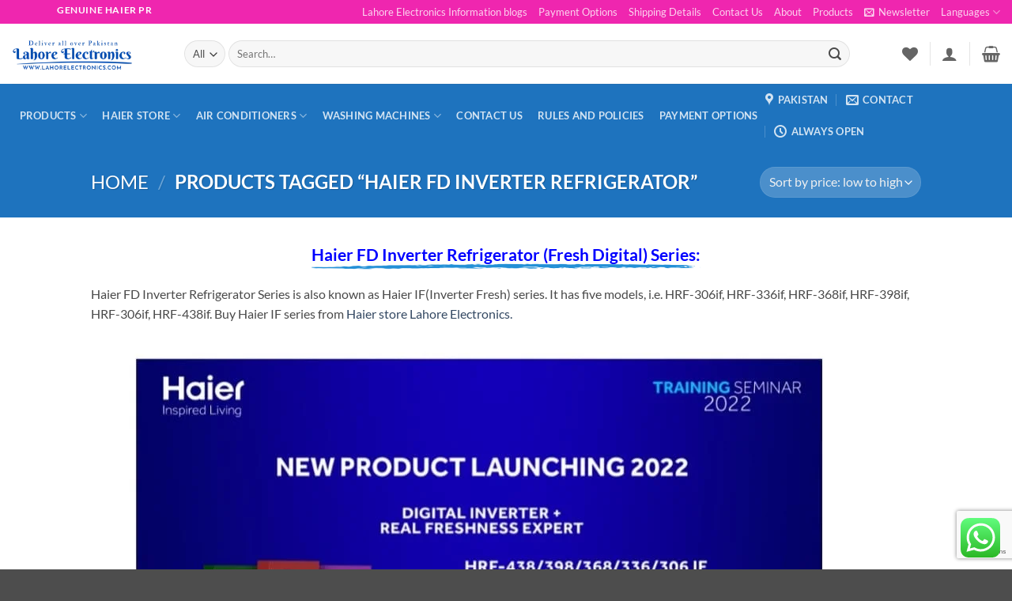

--- FILE ---
content_type: text/html; charset=UTF-8
request_url: https://lahorelectronics.com/product-tag/haier-fd-inverter-fresh-series/
body_size: 45735
content:
<!DOCTYPE html>
<html lang="en-US" class="loading-site no-js">
<head>
	<meta charset="UTF-8" />
	<link rel="profile" href="https://gmpg.org/xfn/11" />
	<link rel="pingback" href="https://lahorelectronics.com/xmlrpc.php" />

					<script>document.documentElement.className = document.documentElement.className + ' yes-js js_active js'</script>
			<script>(function(html){html.className = html.className.replace(/\bno-js\b/,'js')})(document.documentElement);</script>
<meta name='robots' content='index, follow, max-image-preview:large, max-snippet:-1, max-video-preview:-1' />
<meta name="viewport" content="width=device-width, initial-scale=1" /><script>window._wca = window._wca || [];</script>
<!-- Start of Judge.me Core -->
<script data-cfasync='false' class='jdgm-settings-script'>window.jdgmSettings={"pagination":5,"disable_web_reviews":false,"badge_no_review_text":"No reviews","badge_n_reviews_text":"{{ n }} review/reviews","hide_badge_preview_if_no_reviews":true,"badge_hide_text":false,"enforce_center_preview_badge":false,"widget_title":"Customer Reviews","widget_open_form_text":"Write a review","widget_close_form_text":"Cancel review","widget_refresh_page_text":"Refresh page","widget_summary_text":"Based on {{ number_of_reviews }} review/reviews","widget_no_review_text":"Be the first to write a review","widget_name_field_text":"Name","widget_verified_name_field_text":"Verified Name (public)","widget_name_placeholder_text":"Enter your name (public)","widget_required_field_error_text":"This field is required.","widget_email_field_text":"Email","widget_verified_email_field_text":"Verified Email (private, can not be edited)","widget_email_placeholder_text":"Enter your email (private)","widget_email_field_error_text":"Please enter a valid email address.","widget_rating_field_text":"Rating","widget_review_title_field_text":"Review Title","widget_review_title_placeholder_text":"Give your review a title","widget_review_body_field_text":"Review","widget_review_body_placeholder_text":"Write your comments here","widget_pictures_field_text":"Picture/Video (optional)","widget_submit_review_text":"Submit Review","widget_submit_verified_review_text":"Submit Verified Review","widget_submit_success_msg_with_auto_publish":"Thank you! Please refresh the page in a few moments to see your review. You can remove or edit your review by logging into \u003ca href='https://judge.me/login' target='_blank' rel='nofollow noopener'\u003eJudge.me\u003c/a\u003e","widget_submit_success_msg_no_auto_publish":"Thank you! Your review will be published as soon as it is approved by the shop admin. You can remove or edit your review by logging into \u003ca href='https://judge.me/login' target='_blank' rel='nofollow noopener'\u003eJudge.me\u003c/a\u003e","widget_show_default_reviews_out_of_total_text":"Showing {{ n_reviews_shown }} out of {{ n_reviews }} reviews.","widget_show_all_link_text":"Show all","widget_show_less_link_text":"Show less","widget_author_said_text":"{{ reviewer_name }} said:","widget_days_text":"{{ n }} days ago","widget_weeks_text":"{{ n }} week/weeks ago","widget_months_text":"{{ n }} month/months ago","widget_years_text":"{{ n }} year/years ago","widget_yesterday_text":"Yesterday","widget_today_text":"Today","widget_replied_text":"\u003e\u003e {{ shop_name }} replied:","widget_read_more_text":"Read more","widget_rating_filter_see_all_text":"See all reviews","widget_sorting_most_recent_text":"Most Recent","widget_sorting_highest_rating_text":"Highest Rating","widget_sorting_lowest_rating_text":"Lowest Rating","widget_sorting_with_pictures_text":"Only Pictures","widget_sorting_most_helpful_text":"Most Helpful","widget_open_question_form_text":"Ask a question","widget_reviews_subtab_text":"Reviews","widget_questions_subtab_text":"Questions","widget_question_label_text":"Question","widget_answer_label_text":"Answer","widget_question_placeholder_text":"Write your question here","widget_submit_question_text":"Submit Question","widget_question_submit_success_text":"Thank you for your question! We will notify you once it gets answered.","verified_badge_text":"Verified","verified_badge_placement":"left-of-reviewer-name","widget_hide_border":false,"widget_social_share":false,"all_reviews_include_out_of_store_products":true,"all_reviews_out_of_store_text":"(out of store)","all_reviews_product_name_prefix_text":"about","enable_review_pictures":true,"widget_product_reviews_subtab_text":"Product Reviews","widget_shop_reviews_subtab_text":"Shop Reviews","widget_sorting_pictures_first_text":"Pictures First","floating_tab_button_name":"★ Judge.me Reviews","floating_tab_title":"Let customers speak for us","floating_tab_url":"https://lahorelectronics.com/pages/reviews","all_reviews_text_badge_text":"Customers rate us {{ shop.metafields.judgeme.all_reviews_rating | round: 1 }}/5 based on {{ shop.metafields.judgeme.all_reviews_count }} reviews.","all_reviews_text_badge_text_branded_style":"{{ shop.metafields.judgeme.all_reviews_rating | round: 1 }} out of 5 stars based on {{ shop.metafields.judgeme.all_reviews_count }} reviews","all_reviews_text_badge_url":"","featured_carousel_title":"Let customers speak for us","featured_carousel_count_text":"from {{ n }} reviews","featured_carousel_url":"","verified_count_badge_style":"branded","verified_count_badge_url":"","picture_reminder_submit_button":"Upload Pictures","widget_sorting_videos_first_text":"Videos First","widget_review_pending_text":"Pending","remove_microdata_snippet":false,"preview_badge_no_question_text":"No questions","preview_badge_n_question_text":"{{ number_of_questions }} question/questions","widget_search_bar_placeholder":"Search reviews","widget_sorting_verified_only_text":"Verified only","featured_carousel_verified_badge_enable":true,"all_reviews_page_load_more_text":"Load More Reviews","widget_advanced_speed_features":5,"widget_public_name_text":"displayed publicly like","default_reviewer_name_has_non_latin":true,"widget_reviewer_anonymous":"Anonymous","medals_widget_title":"Judge.me Review Medals","widget_invalid_yt_video_url_error_text":"Not a YouTube video URL","widget_max_length_field_error_text":"Please enter no more than {0} characters.","widget_load_with_code_splitting":true,"widget_ugc_title":"Made by us, Shared by you","widget_ugc_subtitle":"Tag us to see your picture featured in our page","widget_ugc_primary_button_text":"Buy Now","widget_ugc_secondary_button_text":"Load More","widget_ugc_reviews_button_text":"View Reviews","widget_summary_average_rating_text":"{{ average_rating }} out of 5","widget_media_grid_title":"Customer photos \u0026 videos","widget_media_grid_see_more_text":"See more","widget_verified_by_judgeme_text":"Verified by Judge.me","widget_verified_by_judgeme_text_in_store_medals":"Verified by Judge.me","widget_media_field_exceed_quantity_message":"Sorry, we can only accept {{ max_media }} for one review.","widget_media_field_exceed_limit_message":"{{ file_name }} is too large, please select a {{ media_type }} less than {{ size_limit }}MB.","widget_review_submitted_text":"Review Submitted!","widget_question_submitted_text":"Question Submitted!","widget_close_form_text_question":"Cancel","widget_write_your_answer_here_text":"Write your answer here","widget_show_collected_by_judgeme":true,"widget_collected_by_judgeme_text":"collected by Judge.me","widget_load_more_text":"Load More","widget_full_review_text":"Full Review","widget_read_more_reviews_text":"Read More Reviews","widget_read_questions_text":"Read Questions","widget_questions_and_answers_text":"Questions \u0026 Answers","widget_verified_by_text":"Verified by","widget_number_of_reviews_text":"{{ number_of_reviews }} reviews","widget_back_button_text":"Back","widget_next_button_text":"Next","widget_custom_forms_filter_button":"Filters","how_reviews_are_collected":"How reviews are collected?","platform":"woocommerce","branding_url":"https://judge.me/reviews","branding_text":"Powered by Judge.me","locale":"en","reply_name":"Lahore Electronics Haier eStore Haier online outlet","widget_version":"3.0","footer":true,"autopublish":true,"review_dates":true,"enable_custom_form":false,"can_be_branded":false};</script> <style class='jdgm-settings-style'>.jdgm-xx{left:0}:root{--jdgm-primary-color:#399;--jdgm-secondary-color:rgba(51,153,153,0.1);--jdgm-star-color:#399;--jdgm-paginate-color:#399;--jdgm-border-radius:0}.jdgm-histogram__bar-content{background-color:#399}.jdgm-rev[data-verified-buyer=true] .jdgm-rev__icon.jdgm-rev__icon:after,.jdgm-rev__buyer-badge.jdgm-rev__buyer-badge{color:white;background-color:#399}.jdgm-review-widget--small .jdgm-gallery.jdgm-gallery .jdgm-gallery__thumbnail-link:nth-child(8) .jdgm-gallery__thumbnail-wrapper.jdgm-gallery__thumbnail-wrapper:before{content:"See more"}@media only screen and (min-width: 768px){.jdgm-gallery.jdgm-gallery .jdgm-gallery__thumbnail-link:nth-child(8) .jdgm-gallery__thumbnail-wrapper.jdgm-gallery__thumbnail-wrapper:before{content:"See more"}}.jdgm-prev-badge[data-average-rating='0.00']{display:none !important}.jdgm-author-all-initials{display:none !important}.jdgm-author-last-initial{display:none !important}.jdgm-rev-widg__title{visibility:hidden}.jdgm-rev-widg__summary-text{visibility:hidden}.jdgm-prev-badge__text{visibility:hidden}.jdgm-rev__replier:before{content:'lahorelectronics.com'}.jdgm-rev__prod-link-prefix:before{content:'about'}.jdgm-rev__out-of-store-text:before{content:'(out of store)'}@media only screen and (min-width: 768px){.jdgm-rev__pics .jdgm-rev_all-rev-page-picture-separator,.jdgm-rev__pics .jdgm-rev__product-picture{display:none}}@media only screen and (max-width: 768px){.jdgm-rev__pics .jdgm-rev_all-rev-page-picture-separator,.jdgm-rev__pics .jdgm-rev__product-picture{display:none}}
</style><style class='jdgm-miracle-styles'>
  @-webkit-keyframes jdgm-spin{0%{-webkit-transform:rotate(0deg);-ms-transform:rotate(0deg);transform:rotate(0deg)}100%{-webkit-transform:rotate(359deg);-ms-transform:rotate(359deg);transform:rotate(359deg)}}@keyframes jdgm-spin{0%{-webkit-transform:rotate(0deg);-ms-transform:rotate(0deg);transform:rotate(0deg)}100%{-webkit-transform:rotate(359deg);-ms-transform:rotate(359deg);transform:rotate(359deg)}}@font-face{font-family:'JudgemeStar';src:url("[data-uri]") format("woff");font-weight:normal;font-style:normal}.jdgm-star{font-family:'JudgemeStar';display:inline !important;text-decoration:none !important;padding:0 4px 0 0 !important;margin:0 !important;font-weight:bold;opacity:1;-webkit-font-smoothing:antialiased;-moz-osx-font-smoothing:grayscale}.jdgm-star:hover{opacity:1}.jdgm-star:last-of-type{padding:0 !important}.jdgm-star.jdgm--on:before{content:"\e000"}.jdgm-star.jdgm--off:before{content:"\e001"}.jdgm-star.jdgm--half:before{content:"\e002"}.jdgm-widget *{margin:0;line-height:1.4;-webkit-box-sizing:border-box;-moz-box-sizing:border-box;box-sizing:border-box;-webkit-overflow-scrolling:touch}.jdgm-hidden{display:none !important;visibility:hidden !important}.jdgm-temp-hidden{display:none}.jdgm-spinner{width:40px;height:40px;margin:auto;border-radius:50%;border-top:2px solid #eee;border-right:2px solid #eee;border-bottom:2px solid #eee;border-left:2px solid #ccc;-webkit-animation:jdgm-spin 0.8s infinite linear;animation:jdgm-spin 0.8s infinite linear}.jdgm-prev-badge{display:block !important}

</style>

<script data-cfasync='false' class='jdgm-script'>
!function(e){window.jdgm=window.jdgm||{},jdgm.CDN_HOST="https://cdn.judge.me/",
jdgm.docReady=function(d){(e.attachEvent?"complete"===e.readyState:"loading"!==e.readyState)?
setTimeout(d,0):e.addEventListener("DOMContentLoaded",d)},jdgm.loadCSS=function(d,t,o,a){
!o&&jdgm.loadCSS.requestedUrls.indexOf(d)>=0||(jdgm.loadCSS.requestedUrls.push(d),
(a=e.createElement("link")).rel="stylesheet",a.class="jdgm-stylesheet",a.media="nope!",
a.href=d,a.onload=function(){this.media="all",t&&setTimeout(t)},e.body.appendChild(a))},
jdgm.loadCSS.requestedUrls=[],jdgm.docReady(function(){(window.jdgmLoadCSS||e.querySelectorAll(
".jdgm-widget, .jdgm-all-reviews-page").length>0)&&(jdgmSettings.widget_load_with_code_splitting?
parseFloat(jdgmSettings.widget_version)>=3?jdgm.loadCSS(jdgm.CDN_HOST+"widget_v3/base.css"):
jdgm.loadCSS(jdgm.CDN_HOST+"widget/base.css"):jdgm.loadCSS(jdgm.CDN_HOST+"shopify_v2.css"))})}(document);
</script>
<script async data-cfasync="false" type="text/javascript" src="https://cdn.judge.me/loader.js"></script>
<noscript><link rel="stylesheet" type="text/css" media="all" href="https://cdn.judge.me/shopify_v2.css"></noscript>
<!-- End of Judge.me Core -->

	<!-- This site is optimized with the Yoast SEO plugin v26.6 - https://yoast.com/wordpress/plugins/seo/ -->
	<title>Haier FD Inverter Refrigerator Archives - Lahore Electronics</title>
	<meta name="description" content="Haier FD Inverter Refrigerator Series has five models, i.e. HRF-306if, HRF-336if, HRF-368if, HRF-398if, HRF-306if, HRF-438if. Buy FD from LahorElectronics" />
	<link rel="canonical" href="https://lahorelectronics.com/product-tag/haier-fd-inverter-fresh-series/" />
	<meta property="og:locale" content="en_US" />
	<meta property="og:type" content="article" />
	<meta property="og:title" content="Haier FD Inverter Refrigerator Archives - Lahore Electronics" />
	<meta property="og:description" content="Haier FD Inverter Refrigerator Series has five models, i.e. HRF-306if, HRF-336if, HRF-368if, HRF-398if, HRF-306if, HRF-438if. Buy FD from LahorElectronics" />
	<meta property="og:url" content="https://lahorelectronics.com/product-tag/haier-fd-inverter-fresh-series/" />
	<meta property="og:site_name" content="Lahore Electronics" />
	<meta property="og:image" content="http://lahorelectronics.com/wp-content/uploads/2022/05/haier_if_series.jpg" />
	<meta name="twitter:card" content="summary_large_image" />
	<!-- / Yoast SEO plugin. -->


<link rel='dns-prefetch' href='//stats.wp.com' />
<link rel='dns-prefetch' href='//capi-automation.s3.us-east-2.amazonaws.com' />
<link rel='prefetch' href='https://lahorelectronics.com/wp-content/themes/flatsome/assets/js/flatsome.js?ver=e2eddd6c228105dac048' />
<link rel='prefetch' href='https://lahorelectronics.com/wp-content/themes/flatsome/assets/js/chunk.slider.js?ver=3.20.4' />
<link rel='prefetch' href='https://lahorelectronics.com/wp-content/themes/flatsome/assets/js/chunk.popups.js?ver=3.20.4' />
<link rel='prefetch' href='https://lahorelectronics.com/wp-content/themes/flatsome/assets/js/chunk.tooltips.js?ver=3.20.4' />
<link rel='prefetch' href='https://lahorelectronics.com/wp-content/themes/flatsome/assets/js/woocommerce.js?ver=1c9be63d628ff7c3ff4c' />
<link rel="alternate" type="application/rss+xml" title="Lahore Electronics &raquo; Feed" href="https://lahorelectronics.com/feed/" />
<link rel="alternate" type="application/rss+xml" title="Lahore Electronics &raquo; Comments Feed" href="https://lahorelectronics.com/comments/feed/" />
<link rel="alternate" type="application/rss+xml" title="Lahore Electronics &raquo; Haier FD Inverter Refrigerator Tag Feed" href="https://lahorelectronics.com/product-tag/haier-fd-inverter-fresh-series/feed/" />
<style id='wp-img-auto-sizes-contain-inline-css' type='text/css'>
img:is([sizes=auto i],[sizes^="auto," i]){contain-intrinsic-size:3000px 1500px}
/*# sourceURL=wp-img-auto-sizes-contain-inline-css */
</style>
<link rel='stylesheet' id='ht_ctc_main_css-css' href='https://lahorelectronics.com/wp-content/plugins/click-to-chat-for-whatsapp/new/inc/assets/css/main.css?ver=4.35' type='text/css' media='all' />
<style id='wp-emoji-styles-inline-css' type='text/css'>

	img.wp-smiley, img.emoji {
		display: inline !important;
		border: none !important;
		box-shadow: none !important;
		height: 1em !important;
		width: 1em !important;
		margin: 0 0.07em !important;
		vertical-align: -0.1em !important;
		background: none !important;
		padding: 0 !important;
	}
/*# sourceURL=wp-emoji-styles-inline-css */
</style>
<style id='wp-block-library-inline-css' type='text/css'>
:root{--wp-block-synced-color:#7a00df;--wp-block-synced-color--rgb:122,0,223;--wp-bound-block-color:var(--wp-block-synced-color);--wp-editor-canvas-background:#ddd;--wp-admin-theme-color:#007cba;--wp-admin-theme-color--rgb:0,124,186;--wp-admin-theme-color-darker-10:#006ba1;--wp-admin-theme-color-darker-10--rgb:0,107,160.5;--wp-admin-theme-color-darker-20:#005a87;--wp-admin-theme-color-darker-20--rgb:0,90,135;--wp-admin-border-width-focus:2px}@media (min-resolution:192dpi){:root{--wp-admin-border-width-focus:1.5px}}.wp-element-button{cursor:pointer}:root .has-very-light-gray-background-color{background-color:#eee}:root .has-very-dark-gray-background-color{background-color:#313131}:root .has-very-light-gray-color{color:#eee}:root .has-very-dark-gray-color{color:#313131}:root .has-vivid-green-cyan-to-vivid-cyan-blue-gradient-background{background:linear-gradient(135deg,#00d084,#0693e3)}:root .has-purple-crush-gradient-background{background:linear-gradient(135deg,#34e2e4,#4721fb 50%,#ab1dfe)}:root .has-hazy-dawn-gradient-background{background:linear-gradient(135deg,#faaca8,#dad0ec)}:root .has-subdued-olive-gradient-background{background:linear-gradient(135deg,#fafae1,#67a671)}:root .has-atomic-cream-gradient-background{background:linear-gradient(135deg,#fdd79a,#004a59)}:root .has-nightshade-gradient-background{background:linear-gradient(135deg,#330968,#31cdcf)}:root .has-midnight-gradient-background{background:linear-gradient(135deg,#020381,#2874fc)}:root{--wp--preset--font-size--normal:16px;--wp--preset--font-size--huge:42px}.has-regular-font-size{font-size:1em}.has-larger-font-size{font-size:2.625em}.has-normal-font-size{font-size:var(--wp--preset--font-size--normal)}.has-huge-font-size{font-size:var(--wp--preset--font-size--huge)}.has-text-align-center{text-align:center}.has-text-align-left{text-align:left}.has-text-align-right{text-align:right}.has-fit-text{white-space:nowrap!important}#end-resizable-editor-section{display:none}.aligncenter{clear:both}.items-justified-left{justify-content:flex-start}.items-justified-center{justify-content:center}.items-justified-right{justify-content:flex-end}.items-justified-space-between{justify-content:space-between}.screen-reader-text{border:0;clip-path:inset(50%);height:1px;margin:-1px;overflow:hidden;padding:0;position:absolute;width:1px;word-wrap:normal!important}.screen-reader-text:focus{background-color:#ddd;clip-path:none;color:#444;display:block;font-size:1em;height:auto;left:5px;line-height:normal;padding:15px 23px 14px;text-decoration:none;top:5px;width:auto;z-index:100000}html :where(.has-border-color){border-style:solid}html :where([style*=border-top-color]){border-top-style:solid}html :where([style*=border-right-color]){border-right-style:solid}html :where([style*=border-bottom-color]){border-bottom-style:solid}html :where([style*=border-left-color]){border-left-style:solid}html :where([style*=border-width]){border-style:solid}html :where([style*=border-top-width]){border-top-style:solid}html :where([style*=border-right-width]){border-right-style:solid}html :where([style*=border-bottom-width]){border-bottom-style:solid}html :where([style*=border-left-width]){border-left-style:solid}html :where(img[class*=wp-image-]){height:auto;max-width:100%}:where(figure){margin:0 0 1em}html :where(.is-position-sticky){--wp-admin--admin-bar--position-offset:var(--wp-admin--admin-bar--height,0px)}@media screen and (max-width:600px){html :where(.is-position-sticky){--wp-admin--admin-bar--position-offset:0px}}

/*# sourceURL=wp-block-library-inline-css */
</style><link rel='stylesheet' id='wc-blocks-style-css' href='https://lahorelectronics.com/wp-content/plugins/woocommerce/assets/client/blocks/wc-blocks.css?ver=wc-10.4.3' type='text/css' media='all' />
<link rel='stylesheet' id='jquery-selectBox-css' href='https://lahorelectronics.com/wp-content/plugins/yith-woocommerce-wishlist/assets/css/jquery.selectBox.css?ver=1.2.0' type='text/css' media='all' />
<link rel='stylesheet' id='woocommerce_prettyPhoto_css-css' href='//lahorelectronics.com/wp-content/plugins/woocommerce/assets/css/prettyPhoto.css?ver=3.1.6' type='text/css' media='all' />
<link rel='stylesheet' id='yith-wcwl-main-css' href='https://lahorelectronics.com/wp-content/plugins/yith-woocommerce-wishlist/assets/css/style.css?ver=4.11.0' type='text/css' media='all' />
<style id='yith-wcwl-main-inline-css' type='text/css'>
 :root { --rounded-corners-radius: 16px; --add-to-cart-rounded-corners-radius: 16px; --color-headers-background: #F4F4F4; --feedback-duration: 3s } 
 :root { --rounded-corners-radius: 16px; --add-to-cart-rounded-corners-radius: 16px; --color-headers-background: #F4F4F4; --feedback-duration: 3s } 
 :root { --rounded-corners-radius: 16px; --add-to-cart-rounded-corners-radius: 16px; --color-headers-background: #F4F4F4; --feedback-duration: 3s } 
 :root { --rounded-corners-radius: 16px; --add-to-cart-rounded-corners-radius: 16px; --color-headers-background: #F4F4F4; --feedback-duration: 3s } 
 :root { --rounded-corners-radius: 16px; --add-to-cart-rounded-corners-radius: 16px; --color-headers-background: #F4F4F4; --feedback-duration: 3s } 
 :root { --rounded-corners-radius: 16px; --add-to-cart-rounded-corners-radius: 16px; --color-headers-background: #F4F4F4; --feedback-duration: 3s } 
 :root { --rounded-corners-radius: 16px; --add-to-cart-rounded-corners-radius: 16px; --color-headers-background: #F4F4F4; --feedback-duration: 3s } 
 :root { --rounded-corners-radius: 16px; --add-to-cart-rounded-corners-radius: 16px; --color-headers-background: #F4F4F4; --feedback-duration: 3s } 
 :root { --rounded-corners-radius: 16px; --add-to-cart-rounded-corners-radius: 16px; --color-headers-background: #F4F4F4; --feedback-duration: 3s } 
 :root { --rounded-corners-radius: 16px; --add-to-cart-rounded-corners-radius: 16px; --color-headers-background: #F4F4F4; --feedback-duration: 3s } 
 :root { --rounded-corners-radius: 16px; --add-to-cart-rounded-corners-radius: 16px; --color-headers-background: #F4F4F4; --feedback-duration: 3s } 
 :root { --rounded-corners-radius: 16px; --add-to-cart-rounded-corners-radius: 16px; --color-headers-background: #F4F4F4; --feedback-duration: 3s } 
 :root { --rounded-corners-radius: 16px; --add-to-cart-rounded-corners-radius: 16px; --color-headers-background: #F4F4F4; --feedback-duration: 3s } 
 :root { --rounded-corners-radius: 16px; --add-to-cart-rounded-corners-radius: 16px; --color-headers-background: #F4F4F4; --feedback-duration: 3s } 
 :root { --rounded-corners-radius: 16px; --add-to-cart-rounded-corners-radius: 16px; --color-headers-background: #F4F4F4; --feedback-duration: 3s } 
 :root { --rounded-corners-radius: 16px; --add-to-cart-rounded-corners-radius: 16px; --color-headers-background: #F4F4F4; --feedback-duration: 3s } 
 :root { --rounded-corners-radius: 16px; --add-to-cart-rounded-corners-radius: 16px; --color-headers-background: #F4F4F4; --feedback-duration: 3s } 
 :root { --rounded-corners-radius: 16px; --add-to-cart-rounded-corners-radius: 16px; --color-headers-background: #F4F4F4; --feedback-duration: 3s } 
 :root { --rounded-corners-radius: 16px; --add-to-cart-rounded-corners-radius: 16px; --color-headers-background: #F4F4F4; --feedback-duration: 3s } 
 :root { --rounded-corners-radius: 16px; --add-to-cart-rounded-corners-radius: 16px; --color-headers-background: #F4F4F4; --feedback-duration: 3s } 
 :root { --rounded-corners-radius: 16px; --add-to-cart-rounded-corners-radius: 16px; --color-headers-background: #F4F4F4; --feedback-duration: 3s } 
 :root { --rounded-corners-radius: 16px; --add-to-cart-rounded-corners-radius: 16px; --color-headers-background: #F4F4F4; --feedback-duration: 3s } 
 :root { --rounded-corners-radius: 16px; --add-to-cart-rounded-corners-radius: 16px; --color-headers-background: #F4F4F4; --feedback-duration: 3s } 
 :root { --rounded-corners-radius: 16px; --add-to-cart-rounded-corners-radius: 16px; --color-headers-background: #F4F4F4; --feedback-duration: 3s } 
 :root { --rounded-corners-radius: 16px; --add-to-cart-rounded-corners-radius: 16px; --color-headers-background: #F4F4F4; --feedback-duration: 3s } 
 :root { --rounded-corners-radius: 16px; --add-to-cart-rounded-corners-radius: 16px; --color-headers-background: #F4F4F4; --feedback-duration: 3s } 
/*# sourceURL=yith-wcwl-main-inline-css */
</style>
<style id='global-styles-inline-css' type='text/css'>
:root{--wp--preset--aspect-ratio--square: 1;--wp--preset--aspect-ratio--4-3: 4/3;--wp--preset--aspect-ratio--3-4: 3/4;--wp--preset--aspect-ratio--3-2: 3/2;--wp--preset--aspect-ratio--2-3: 2/3;--wp--preset--aspect-ratio--16-9: 16/9;--wp--preset--aspect-ratio--9-16: 9/16;--wp--preset--color--black: #000000;--wp--preset--color--cyan-bluish-gray: #abb8c3;--wp--preset--color--white: #ffffff;--wp--preset--color--pale-pink: #f78da7;--wp--preset--color--vivid-red: #cf2e2e;--wp--preset--color--luminous-vivid-orange: #ff6900;--wp--preset--color--luminous-vivid-amber: #fcb900;--wp--preset--color--light-green-cyan: #7bdcb5;--wp--preset--color--vivid-green-cyan: #00d084;--wp--preset--color--pale-cyan-blue: #8ed1fc;--wp--preset--color--vivid-cyan-blue: #0693e3;--wp--preset--color--vivid-purple: #9b51e0;--wp--preset--color--primary: #11519B;--wp--preset--color--secondary: #007784;--wp--preset--color--success: #627D47;--wp--preset--color--alert: #b20000;--wp--preset--gradient--vivid-cyan-blue-to-vivid-purple: linear-gradient(135deg,rgb(6,147,227) 0%,rgb(155,81,224) 100%);--wp--preset--gradient--light-green-cyan-to-vivid-green-cyan: linear-gradient(135deg,rgb(122,220,180) 0%,rgb(0,208,130) 100%);--wp--preset--gradient--luminous-vivid-amber-to-luminous-vivid-orange: linear-gradient(135deg,rgb(252,185,0) 0%,rgb(255,105,0) 100%);--wp--preset--gradient--luminous-vivid-orange-to-vivid-red: linear-gradient(135deg,rgb(255,105,0) 0%,rgb(207,46,46) 100%);--wp--preset--gradient--very-light-gray-to-cyan-bluish-gray: linear-gradient(135deg,rgb(238,238,238) 0%,rgb(169,184,195) 100%);--wp--preset--gradient--cool-to-warm-spectrum: linear-gradient(135deg,rgb(74,234,220) 0%,rgb(151,120,209) 20%,rgb(207,42,186) 40%,rgb(238,44,130) 60%,rgb(251,105,98) 80%,rgb(254,248,76) 100%);--wp--preset--gradient--blush-light-purple: linear-gradient(135deg,rgb(255,206,236) 0%,rgb(152,150,240) 100%);--wp--preset--gradient--blush-bordeaux: linear-gradient(135deg,rgb(254,205,165) 0%,rgb(254,45,45) 50%,rgb(107,0,62) 100%);--wp--preset--gradient--luminous-dusk: linear-gradient(135deg,rgb(255,203,112) 0%,rgb(199,81,192) 50%,rgb(65,88,208) 100%);--wp--preset--gradient--pale-ocean: linear-gradient(135deg,rgb(255,245,203) 0%,rgb(182,227,212) 50%,rgb(51,167,181) 100%);--wp--preset--gradient--electric-grass: linear-gradient(135deg,rgb(202,248,128) 0%,rgb(113,206,126) 100%);--wp--preset--gradient--midnight: linear-gradient(135deg,rgb(2,3,129) 0%,rgb(40,116,252) 100%);--wp--preset--font-size--small: 13px;--wp--preset--font-size--medium: 20px;--wp--preset--font-size--large: 36px;--wp--preset--font-size--x-large: 42px;--wp--preset--spacing--20: 0.44rem;--wp--preset--spacing--30: 0.67rem;--wp--preset--spacing--40: 1rem;--wp--preset--spacing--50: 1.5rem;--wp--preset--spacing--60: 2.25rem;--wp--preset--spacing--70: 3.38rem;--wp--preset--spacing--80: 5.06rem;--wp--preset--shadow--natural: 6px 6px 9px rgba(0, 0, 0, 0.2);--wp--preset--shadow--deep: 12px 12px 50px rgba(0, 0, 0, 0.4);--wp--preset--shadow--sharp: 6px 6px 0px rgba(0, 0, 0, 0.2);--wp--preset--shadow--outlined: 6px 6px 0px -3px rgb(255, 255, 255), 6px 6px rgb(0, 0, 0);--wp--preset--shadow--crisp: 6px 6px 0px rgb(0, 0, 0);}:where(body) { margin: 0; }.wp-site-blocks > .alignleft { float: left; margin-right: 2em; }.wp-site-blocks > .alignright { float: right; margin-left: 2em; }.wp-site-blocks > .aligncenter { justify-content: center; margin-left: auto; margin-right: auto; }:where(.is-layout-flex){gap: 0.5em;}:where(.is-layout-grid){gap: 0.5em;}.is-layout-flow > .alignleft{float: left;margin-inline-start: 0;margin-inline-end: 2em;}.is-layout-flow > .alignright{float: right;margin-inline-start: 2em;margin-inline-end: 0;}.is-layout-flow > .aligncenter{margin-left: auto !important;margin-right: auto !important;}.is-layout-constrained > .alignleft{float: left;margin-inline-start: 0;margin-inline-end: 2em;}.is-layout-constrained > .alignright{float: right;margin-inline-start: 2em;margin-inline-end: 0;}.is-layout-constrained > .aligncenter{margin-left: auto !important;margin-right: auto !important;}.is-layout-constrained > :where(:not(.alignleft):not(.alignright):not(.alignfull)){margin-left: auto !important;margin-right: auto !important;}body .is-layout-flex{display: flex;}.is-layout-flex{flex-wrap: wrap;align-items: center;}.is-layout-flex > :is(*, div){margin: 0;}body .is-layout-grid{display: grid;}.is-layout-grid > :is(*, div){margin: 0;}body{padding-top: 0px;padding-right: 0px;padding-bottom: 0px;padding-left: 0px;}a:where(:not(.wp-element-button)){text-decoration: none;}:root :where(.wp-element-button, .wp-block-button__link){background-color: #32373c;border-width: 0;color: #fff;font-family: inherit;font-size: inherit;font-style: inherit;font-weight: inherit;letter-spacing: inherit;line-height: inherit;padding-top: calc(0.667em + 2px);padding-right: calc(1.333em + 2px);padding-bottom: calc(0.667em + 2px);padding-left: calc(1.333em + 2px);text-decoration: none;text-transform: inherit;}.has-black-color{color: var(--wp--preset--color--black) !important;}.has-cyan-bluish-gray-color{color: var(--wp--preset--color--cyan-bluish-gray) !important;}.has-white-color{color: var(--wp--preset--color--white) !important;}.has-pale-pink-color{color: var(--wp--preset--color--pale-pink) !important;}.has-vivid-red-color{color: var(--wp--preset--color--vivid-red) !important;}.has-luminous-vivid-orange-color{color: var(--wp--preset--color--luminous-vivid-orange) !important;}.has-luminous-vivid-amber-color{color: var(--wp--preset--color--luminous-vivid-amber) !important;}.has-light-green-cyan-color{color: var(--wp--preset--color--light-green-cyan) !important;}.has-vivid-green-cyan-color{color: var(--wp--preset--color--vivid-green-cyan) !important;}.has-pale-cyan-blue-color{color: var(--wp--preset--color--pale-cyan-blue) !important;}.has-vivid-cyan-blue-color{color: var(--wp--preset--color--vivid-cyan-blue) !important;}.has-vivid-purple-color{color: var(--wp--preset--color--vivid-purple) !important;}.has-primary-color{color: var(--wp--preset--color--primary) !important;}.has-secondary-color{color: var(--wp--preset--color--secondary) !important;}.has-success-color{color: var(--wp--preset--color--success) !important;}.has-alert-color{color: var(--wp--preset--color--alert) !important;}.has-black-background-color{background-color: var(--wp--preset--color--black) !important;}.has-cyan-bluish-gray-background-color{background-color: var(--wp--preset--color--cyan-bluish-gray) !important;}.has-white-background-color{background-color: var(--wp--preset--color--white) !important;}.has-pale-pink-background-color{background-color: var(--wp--preset--color--pale-pink) !important;}.has-vivid-red-background-color{background-color: var(--wp--preset--color--vivid-red) !important;}.has-luminous-vivid-orange-background-color{background-color: var(--wp--preset--color--luminous-vivid-orange) !important;}.has-luminous-vivid-amber-background-color{background-color: var(--wp--preset--color--luminous-vivid-amber) !important;}.has-light-green-cyan-background-color{background-color: var(--wp--preset--color--light-green-cyan) !important;}.has-vivid-green-cyan-background-color{background-color: var(--wp--preset--color--vivid-green-cyan) !important;}.has-pale-cyan-blue-background-color{background-color: var(--wp--preset--color--pale-cyan-blue) !important;}.has-vivid-cyan-blue-background-color{background-color: var(--wp--preset--color--vivid-cyan-blue) !important;}.has-vivid-purple-background-color{background-color: var(--wp--preset--color--vivid-purple) !important;}.has-primary-background-color{background-color: var(--wp--preset--color--primary) !important;}.has-secondary-background-color{background-color: var(--wp--preset--color--secondary) !important;}.has-success-background-color{background-color: var(--wp--preset--color--success) !important;}.has-alert-background-color{background-color: var(--wp--preset--color--alert) !important;}.has-black-border-color{border-color: var(--wp--preset--color--black) !important;}.has-cyan-bluish-gray-border-color{border-color: var(--wp--preset--color--cyan-bluish-gray) !important;}.has-white-border-color{border-color: var(--wp--preset--color--white) !important;}.has-pale-pink-border-color{border-color: var(--wp--preset--color--pale-pink) !important;}.has-vivid-red-border-color{border-color: var(--wp--preset--color--vivid-red) !important;}.has-luminous-vivid-orange-border-color{border-color: var(--wp--preset--color--luminous-vivid-orange) !important;}.has-luminous-vivid-amber-border-color{border-color: var(--wp--preset--color--luminous-vivid-amber) !important;}.has-light-green-cyan-border-color{border-color: var(--wp--preset--color--light-green-cyan) !important;}.has-vivid-green-cyan-border-color{border-color: var(--wp--preset--color--vivid-green-cyan) !important;}.has-pale-cyan-blue-border-color{border-color: var(--wp--preset--color--pale-cyan-blue) !important;}.has-vivid-cyan-blue-border-color{border-color: var(--wp--preset--color--vivid-cyan-blue) !important;}.has-vivid-purple-border-color{border-color: var(--wp--preset--color--vivid-purple) !important;}.has-primary-border-color{border-color: var(--wp--preset--color--primary) !important;}.has-secondary-border-color{border-color: var(--wp--preset--color--secondary) !important;}.has-success-border-color{border-color: var(--wp--preset--color--success) !important;}.has-alert-border-color{border-color: var(--wp--preset--color--alert) !important;}.has-vivid-cyan-blue-to-vivid-purple-gradient-background{background: var(--wp--preset--gradient--vivid-cyan-blue-to-vivid-purple) !important;}.has-light-green-cyan-to-vivid-green-cyan-gradient-background{background: var(--wp--preset--gradient--light-green-cyan-to-vivid-green-cyan) !important;}.has-luminous-vivid-amber-to-luminous-vivid-orange-gradient-background{background: var(--wp--preset--gradient--luminous-vivid-amber-to-luminous-vivid-orange) !important;}.has-luminous-vivid-orange-to-vivid-red-gradient-background{background: var(--wp--preset--gradient--luminous-vivid-orange-to-vivid-red) !important;}.has-very-light-gray-to-cyan-bluish-gray-gradient-background{background: var(--wp--preset--gradient--very-light-gray-to-cyan-bluish-gray) !important;}.has-cool-to-warm-spectrum-gradient-background{background: var(--wp--preset--gradient--cool-to-warm-spectrum) !important;}.has-blush-light-purple-gradient-background{background: var(--wp--preset--gradient--blush-light-purple) !important;}.has-blush-bordeaux-gradient-background{background: var(--wp--preset--gradient--blush-bordeaux) !important;}.has-luminous-dusk-gradient-background{background: var(--wp--preset--gradient--luminous-dusk) !important;}.has-pale-ocean-gradient-background{background: var(--wp--preset--gradient--pale-ocean) !important;}.has-electric-grass-gradient-background{background: var(--wp--preset--gradient--electric-grass) !important;}.has-midnight-gradient-background{background: var(--wp--preset--gradient--midnight) !important;}.has-small-font-size{font-size: var(--wp--preset--font-size--small) !important;}.has-medium-font-size{font-size: var(--wp--preset--font-size--medium) !important;}.has-large-font-size{font-size: var(--wp--preset--font-size--large) !important;}.has-x-large-font-size{font-size: var(--wp--preset--font-size--x-large) !important;}
/*# sourceURL=global-styles-inline-css */
</style>

<link rel='stylesheet' id='contact-form-7-css' href='https://lahorelectronics.com/wp-content/plugins/contact-form-7/includes/css/styles.css?ver=6.1.4' type='text/css' media='all' />
<style id='woocommerce-inline-inline-css' type='text/css'>
.woocommerce form .form-row .required { visibility: visible; }
/*# sourceURL=woocommerce-inline-inline-css */
</style>
<link rel='stylesheet' id='woo-variation-gallery-slider-css' href='https://lahorelectronics.com/wp-content/plugins/woo-variation-gallery/assets/css/slick.min.css?ver=1.8.1' type='text/css' media='all' />
<link rel='stylesheet' id='dashicons-css' href='https://lahorelectronics.com/wp-includes/css/dashicons.min.css?ver=6.9' type='text/css' media='all' />
<style id='dashicons-inline-css' type='text/css'>
[data-font="Dashicons"]:before {font-family: 'Dashicons' !important;content: attr(data-icon) !important;speak: none !important;font-weight: normal !important;font-variant: normal !important;text-transform: none !important;line-height: 1 !important;font-style: normal !important;-webkit-font-smoothing: antialiased !important;-moz-osx-font-smoothing: grayscale !important;}
/*# sourceURL=dashicons-inline-css */
</style>
<link rel='stylesheet' id='woo-variation-gallery-css' href='https://lahorelectronics.com/wp-content/plugins/woo-variation-gallery/assets/css/frontend.min.css?ver=1741774309' type='text/css' media='all' />
<style id='woo-variation-gallery-inline-css' type='text/css'>
:root {--wvg-thumbnail-item: 4;--wvg-thumbnail-item-gap: 0px;--wvg-single-image-size: 510px;--wvg-gallery-width: 100%;--wvg-gallery-margin: 30px;}/* Default Width */.woo-variation-product-gallery {max-width: 100% !important;width: 100%;}/* Medium Devices, Desktops *//* Small Devices, Tablets */@media only screen and (max-width: 768px) {.woo-variation-product-gallery {width: 720px;max-width: 100% !important;}}/* Extra Small Devices, Phones */@media only screen and (max-width: 480px) {.woo-variation-product-gallery {width: 320px;max-width: 100% !important;}}
/*# sourceURL=woo-variation-gallery-inline-css */
</style>
<link rel='stylesheet' id='woo-variation-swatches-css' href='https://lahorelectronics.com/wp-content/plugins/woo-variation-swatches/assets/css/frontend.min.css?ver=1762924900' type='text/css' media='all' />
<style id='woo-variation-swatches-inline-css' type='text/css'>
:root {
--wvs-tick:url("data:image/svg+xml;utf8,%3Csvg filter='drop-shadow(0px 0px 2px rgb(0 0 0 / .8))' xmlns='http://www.w3.org/2000/svg'  viewBox='0 0 30 30'%3E%3Cpath fill='none' stroke='%23ffffff' stroke-linecap='round' stroke-linejoin='round' stroke-width='4' d='M4 16L11 23 27 7'/%3E%3C/svg%3E");

--wvs-cross:url("data:image/svg+xml;utf8,%3Csvg filter='drop-shadow(0px 0px 5px rgb(255 255 255 / .6))' xmlns='http://www.w3.org/2000/svg' width='72px' height='72px' viewBox='0 0 24 24'%3E%3Cpath fill='none' stroke='%23ff0000' stroke-linecap='round' stroke-width='0.6' d='M5 5L19 19M19 5L5 19'/%3E%3C/svg%3E");
--wvs-single-product-item-width:30px;
--wvs-single-product-item-height:30px;
--wvs-single-product-item-font-size:16px}
/*# sourceURL=woo-variation-swatches-inline-css */
</style>
<link rel='stylesheet' id='flatsome-woocommerce-wishlist-css' href='https://lahorelectronics.com/wp-content/themes/flatsome/inc/integrations/wc-yith-wishlist/wishlist.css?ver=3.20.4' type='text/css' media='all' />
<link rel='stylesheet' id='flatsome-main-css' href='https://lahorelectronics.com/wp-content/themes/flatsome/assets/css/flatsome.css?ver=3.20.4' type='text/css' media='all' />
<style id='flatsome-main-inline-css' type='text/css'>
@font-face {
				font-family: "fl-icons";
				font-display: block;
				src: url(https://lahorelectronics.com/wp-content/themes/flatsome/assets/css/icons/fl-icons.eot?v=3.20.4);
				src:
					url(https://lahorelectronics.com/wp-content/themes/flatsome/assets/css/icons/fl-icons.eot#iefix?v=3.20.4) format("embedded-opentype"),
					url(https://lahorelectronics.com/wp-content/themes/flatsome/assets/css/icons/fl-icons.woff2?v=3.20.4) format("woff2"),
					url(https://lahorelectronics.com/wp-content/themes/flatsome/assets/css/icons/fl-icons.ttf?v=3.20.4) format("truetype"),
					url(https://lahorelectronics.com/wp-content/themes/flatsome/assets/css/icons/fl-icons.woff?v=3.20.4) format("woff"),
					url(https://lahorelectronics.com/wp-content/themes/flatsome/assets/css/icons/fl-icons.svg?v=3.20.4#fl-icons) format("svg");
			}
/*# sourceURL=flatsome-main-inline-css */
</style>
<link rel='stylesheet' id='flatsome-shop-css' href='https://lahorelectronics.com/wp-content/themes/flatsome/assets/css/flatsome-shop.css?ver=3.20.4' type='text/css' media='all' />
<link rel='stylesheet' id='flatsome-style-css' href='https://lahorelectronics.com/wp-content/themes/flatsome-child/style.css?ver=3.18.0' type='text/css' media='all' />
<script type="text/template" id="tmpl-variation-template">
	<div class="woocommerce-variation-description">{{{ data.variation.variation_description }}}</div>
	<div class="woocommerce-variation-price">{{{ data.variation.price_html }}}</div>
	<div class="woocommerce-variation-availability">{{{ data.variation.availability_html }}}</div>
</script>
<script type="text/template" id="tmpl-unavailable-variation-template">
	<p role="alert">Sorry, this product is unavailable. Please choose a different combination.</p>
</script>
<script type="text/javascript">
            window._nslDOMReady = (function () {
                const executedCallbacks = new Set();
            
                return function (callback) {
                    /**
                    * Third parties might dispatch DOMContentLoaded events, so we need to ensure that we only run our callback once!
                    */
                    if (executedCallbacks.has(callback)) return;
            
                    const wrappedCallback = function () {
                        if (executedCallbacks.has(callback)) return;
                        executedCallbacks.add(callback);
                        callback();
                    };
            
                    if (document.readyState === "complete" || document.readyState === "interactive") {
                        wrappedCallback();
                    } else {
                        document.addEventListener("DOMContentLoaded", wrappedCallback);
                    }
                };
            })();
        </script><script type="text/javascript" src="https://lahorelectronics.com/wp-includes/js/jquery/jquery.min.js?ver=3.7.1" id="jquery-core-js"></script>
<script type="text/javascript" src="https://lahorelectronics.com/wp-includes/js/jquery/jquery-migrate.min.js?ver=3.4.1" id="jquery-migrate-js"></script>
<script type="text/javascript" src="https://lahorelectronics.com/wp-content/plugins/woocommerce/assets/js/jquery-blockui/jquery.blockUI.min.js?ver=2.7.0-wc.10.4.3" id="wc-jquery-blockui-js" data-wp-strategy="defer"></script>
<script type="text/javascript" id="wc-add-to-cart-js-extra">
/* <![CDATA[ */
var wc_add_to_cart_params = {"ajax_url":"/wp-admin/admin-ajax.php","wc_ajax_url":"/?wc-ajax=%%endpoint%%","i18n_view_cart":"View cart","cart_url":"https://lahorelectronics.com/cart/","is_cart":"","cart_redirect_after_add":"no"};
//# sourceURL=wc-add-to-cart-js-extra
/* ]]> */
</script>
<script type="text/javascript" src="https://lahorelectronics.com/wp-content/plugins/woocommerce/assets/js/frontend/add-to-cart.min.js?ver=10.4.3" id="wc-add-to-cart-js" defer="defer" data-wp-strategy="defer"></script>
<script type="text/javascript" src="https://lahorelectronics.com/wp-content/plugins/woocommerce/assets/js/js-cookie/js.cookie.min.js?ver=2.1.4-wc.10.4.3" id="wc-js-cookie-js" data-wp-strategy="defer"></script>
<script type="text/javascript" src="https://lahorelectronics.com/wp-includes/js/underscore.min.js?ver=1.13.7" id="underscore-js"></script>
<script type="text/javascript" id="wp-util-js-extra">
/* <![CDATA[ */
var _wpUtilSettings = {"ajax":{"url":"/wp-admin/admin-ajax.php"}};
//# sourceURL=wp-util-js-extra
/* ]]> */
</script>
<script type="text/javascript" src="https://lahorelectronics.com/wp-includes/js/wp-util.min.js?ver=6.9" id="wp-util-js"></script>
<script type="text/javascript" src="https://stats.wp.com/s-202603.js" id="woocommerce-analytics-js" defer="defer" data-wp-strategy="defer"></script>
<link rel="https://api.w.org/" href="https://lahorelectronics.com/wp-json/" /><link rel="alternate" title="JSON" type="application/json" href="https://lahorelectronics.com/wp-json/wp/v2/product_tag/175" /><link rel="EditURI" type="application/rsd+xml" title="RSD" href="https://lahorelectronics.com/xmlrpc.php?rsd" />
<meta name="generator" content="WordPress 6.9" />
<meta name="generator" content="WooCommerce 10.4.3" />
	<style>img#wpstats{display:none}</style>
		<link rel="apple-touch-icon" sizes="180x180" href="/wp-content/uploads/fbrfg/apple-touch-icon.png">
<link rel="icon" type="image/png" sizes="32x32" href="/wp-content/uploads/fbrfg/favicon-32x32.png">
<link rel="icon" type="image/png" sizes="16x16" href="/wp-content/uploads/fbrfg/favicon-16x16.png">
<link rel="manifest" href="/wp-content/uploads/fbrfg/site.webmanifest">
<link rel="mask-icon" href="/wp-content/uploads/fbrfg/safari-pinned-tab.svg" color="#5bbad5">
<link rel="shortcut icon" href="/wp-content/uploads/fbrfg/favicon.ico">
<meta name="msapplication-TileColor" content="#2d89ef">
<meta name="msapplication-config" content="/wp-content/uploads/fbrfg/browserconfig.xml">
<meta name="theme-color" content="#ffffff"><!-- Google site verification - Google for WooCommerce -->
<meta name="google-site-verification" content="FX66o591d3VxULJejXLg0KekYWQF9rONXU0CYyBo9qI" />
	<noscript><style>.woocommerce-product-gallery{ opacity: 1 !important; }</style></noscript>
				<script  type="text/javascript">
				!function(f,b,e,v,n,t,s){if(f.fbq)return;n=f.fbq=function(){n.callMethod?
					n.callMethod.apply(n,arguments):n.queue.push(arguments)};if(!f._fbq)f._fbq=n;
					n.push=n;n.loaded=!0;n.version='2.0';n.queue=[];t=b.createElement(e);t.async=!0;
					t.src=v;s=b.getElementsByTagName(e)[0];s.parentNode.insertBefore(t,s)}(window,
					document,'script','https://connect.facebook.net/en_US/fbevents.js');
			</script>
			<!-- WooCommerce Facebook Integration Begin -->
			<script  type="text/javascript">

				fbq('init', '722259925860366', {}, {
    "agent": "woocommerce_2-10.4.3-3.5.15"
});

				document.addEventListener( 'DOMContentLoaded', function() {
					// Insert placeholder for events injected when a product is added to the cart through AJAX.
					document.body.insertAdjacentHTML( 'beforeend', '<div class=\"wc-facebook-pixel-event-placeholder\"></div>' );
				}, false );

			</script>
			<!-- WooCommerce Facebook Integration End -->
			<link rel="icon" href="https://lahorelectronics.com/wp-content/uploads/2025/12/lahore-electronics-site-logo--50x50.webp" sizes="32x32" />
<link rel="icon" href="https://lahorelectronics.com/wp-content/uploads/2025/12/lahore-electronics-site-logo--247x247.webp" sizes="192x192" />
<link rel="apple-touch-icon" href="https://lahorelectronics.com/wp-content/uploads/2025/12/lahore-electronics-site-logo--247x247.webp" />
<meta name="msapplication-TileImage" content="https://lahorelectronics.com/wp-content/uploads/2025/12/lahore-electronics-site-logo--280x280.webp" />
<style id="custom-css" type="text/css">:root {--primary-color: #11519B;--fs-color-primary: #11519B;--fs-color-secondary: #007784;--fs-color-success: #627D47;--fs-color-alert: #b20000;--fs-color-base: #4a4a4a;--fs-experimental-link-color: #334862;--fs-experimental-link-color-hover: #111;}.tooltipster-base {--tooltip-color: #fff;--tooltip-bg-color: #000;}.off-canvas-right .mfp-content, .off-canvas-left .mfp-content {--drawer-width: 300px;}.off-canvas .mfp-content.off-canvas-cart {--drawer-width: 360px;}.header-main{height: 76px}#logo img{max-height: 76px}#logo{width:188px;}.header-bottom{min-height: 33px}.header-top{min-height: 30px}.transparent .header-main{height: 90px}.transparent #logo img{max-height: 90px}.has-transparent + .page-title:first-of-type,.has-transparent + #main > .page-title,.has-transparent + #main > div > .page-title,.has-transparent + #main .page-header-wrapper:first-of-type .page-title{padding-top: 170px;}.header.show-on-scroll,.stuck .header-main{height:70px!important}.stuck #logo img{max-height: 70px!important}.search-form{ width: 93%;}.header-bg-image {background-image: url('http://lahorelectronics.com/wp-content/uploads/2020/12/48345026_10155704594821533_7512548432414769152_o.jpg');}.header-bg-image {background-repeat: repeat;}.header-bottom {background-color: #1E73BE}.top-bar-nav > li > a{line-height: 16px }.stuck .header-main .nav > li > a{line-height: 50px }.header-bottom-nav > li > a{line-height: 47px }@media (max-width: 549px) {.header-main{height: 70px}#logo img{max-height: 70px}}.nav-dropdown-has-arrow.nav-dropdown-has-border li.has-dropdown:before{border-bottom-color: #FFFFFF;}.nav .nav-dropdown{border-color: #FFFFFF }.nav-dropdown-has-arrow li.has-dropdown:after{border-bottom-color: #FFFFFF;}.nav .nav-dropdown{background-color: #FFFFFF}.header-top{background-color:#ef26af!important;}body{font-family: Lato, sans-serif;}body {font-weight: 400;font-style: normal;}.nav > li > a {font-family: Lato, sans-serif;}.mobile-sidebar-levels-2 .nav > li > ul > li > a {font-family: Lato, sans-serif;}.nav > li > a,.mobile-sidebar-levels-2 .nav > li > ul > li > a {font-weight: 700;font-style: normal;}h1,h2,h3,h4,h5,h6,.heading-font, .off-canvas-center .nav-sidebar.nav-vertical > li > a{font-family: Lato, sans-serif;}h1,h2,h3,h4,h5,h6,.heading-font,.banner h1,.banner h2 {font-weight: 700;font-style: normal;}.alt-font{font-family: "Dancing Script", sans-serif;}.alt-font {font-weight: 400!important;font-style: normal!important;}.header:not(.transparent) .top-bar-nav.nav > li > a:hover,.header:not(.transparent) .top-bar-nav.nav > li.active > a,.header:not(.transparent) .top-bar-nav.nav > li.current > a,.header:not(.transparent) .top-bar-nav.nav > li > a.active,.header:not(.transparent) .top-bar-nav.nav > li > a.current{color: #f8f6f6;}.top-bar-nav.nav-line-bottom > li > a:before,.top-bar-nav.nav-line-grow > li > a:before,.top-bar-nav.nav-line > li > a:before,.top-bar-nav.nav-box > li > a:hover,.top-bar-nav.nav-box > li.active > a,.top-bar-nav.nav-pills > li > a:hover,.top-bar-nav.nav-pills > li.active > a{color:#FFF!important;background-color: #f8f6f6;}.shop-page-title.featured-title .title-overlay{background-color: #1e73be;}.has-equal-box-heights .box-image {padding-top: 112%;}@media screen and (min-width: 550px){.products .box-vertical .box-image{min-width: 247px!important;width: 247px!important;}}.footer-1{background-color: #ffffff}.nav-vertical-fly-out > li + li {border-top-width: 1px; border-top-style: solid;}.label-new.menu-item > a:after{content:"New";}.label-hot.menu-item > a:after{content:"Hot";}.label-sale.menu-item > a:after{content:"Sale";}.label-popular.menu-item > a:after{content:"Popular";}</style><style id="kirki-inline-styles">/* latin-ext */
@font-face {
  font-family: 'Lato';
  font-style: normal;
  font-weight: 400;
  font-display: swap;
  src: url(https://lahorelectronics.com/wp-content/fonts/lato/S6uyw4BMUTPHjxAwXjeu.woff2) format('woff2');
  unicode-range: U+0100-02BA, U+02BD-02C5, U+02C7-02CC, U+02CE-02D7, U+02DD-02FF, U+0304, U+0308, U+0329, U+1D00-1DBF, U+1E00-1E9F, U+1EF2-1EFF, U+2020, U+20A0-20AB, U+20AD-20C0, U+2113, U+2C60-2C7F, U+A720-A7FF;
}
/* latin */
@font-face {
  font-family: 'Lato';
  font-style: normal;
  font-weight: 400;
  font-display: swap;
  src: url(https://lahorelectronics.com/wp-content/fonts/lato/S6uyw4BMUTPHjx4wXg.woff2) format('woff2');
  unicode-range: U+0000-00FF, U+0131, U+0152-0153, U+02BB-02BC, U+02C6, U+02DA, U+02DC, U+0304, U+0308, U+0329, U+2000-206F, U+20AC, U+2122, U+2191, U+2193, U+2212, U+2215, U+FEFF, U+FFFD;
}
/* latin-ext */
@font-face {
  font-family: 'Lato';
  font-style: normal;
  font-weight: 700;
  font-display: swap;
  src: url(https://lahorelectronics.com/wp-content/fonts/lato/S6u9w4BMUTPHh6UVSwaPGR_p.woff2) format('woff2');
  unicode-range: U+0100-02BA, U+02BD-02C5, U+02C7-02CC, U+02CE-02D7, U+02DD-02FF, U+0304, U+0308, U+0329, U+1D00-1DBF, U+1E00-1E9F, U+1EF2-1EFF, U+2020, U+20A0-20AB, U+20AD-20C0, U+2113, U+2C60-2C7F, U+A720-A7FF;
}
/* latin */
@font-face {
  font-family: 'Lato';
  font-style: normal;
  font-weight: 700;
  font-display: swap;
  src: url(https://lahorelectronics.com/wp-content/fonts/lato/S6u9w4BMUTPHh6UVSwiPGQ.woff2) format('woff2');
  unicode-range: U+0000-00FF, U+0131, U+0152-0153, U+02BB-02BC, U+02C6, U+02DA, U+02DC, U+0304, U+0308, U+0329, U+2000-206F, U+20AC, U+2122, U+2191, U+2193, U+2212, U+2215, U+FEFF, U+FFFD;
}/* vietnamese */
@font-face {
  font-family: 'Dancing Script';
  font-style: normal;
  font-weight: 400;
  font-display: swap;
  src: url(https://lahorelectronics.com/wp-content/fonts/dancing-script/If2cXTr6YS-zF4S-kcSWSVi_sxjsohD9F50Ruu7BMSo3Rep8ltA.woff2) format('woff2');
  unicode-range: U+0102-0103, U+0110-0111, U+0128-0129, U+0168-0169, U+01A0-01A1, U+01AF-01B0, U+0300-0301, U+0303-0304, U+0308-0309, U+0323, U+0329, U+1EA0-1EF9, U+20AB;
}
/* latin-ext */
@font-face {
  font-family: 'Dancing Script';
  font-style: normal;
  font-weight: 400;
  font-display: swap;
  src: url(https://lahorelectronics.com/wp-content/fonts/dancing-script/If2cXTr6YS-zF4S-kcSWSVi_sxjsohD9F50Ruu7BMSo3ROp8ltA.woff2) format('woff2');
  unicode-range: U+0100-02BA, U+02BD-02C5, U+02C7-02CC, U+02CE-02D7, U+02DD-02FF, U+0304, U+0308, U+0329, U+1D00-1DBF, U+1E00-1E9F, U+1EF2-1EFF, U+2020, U+20A0-20AB, U+20AD-20C0, U+2113, U+2C60-2C7F, U+A720-A7FF;
}
/* latin */
@font-face {
  font-family: 'Dancing Script';
  font-style: normal;
  font-weight: 400;
  font-display: swap;
  src: url(https://lahorelectronics.com/wp-content/fonts/dancing-script/If2cXTr6YS-zF4S-kcSWSVi_sxjsohD9F50Ruu7BMSo3Sup8.woff2) format('woff2');
  unicode-range: U+0000-00FF, U+0131, U+0152-0153, U+02BB-02BC, U+02C6, U+02DA, U+02DC, U+0304, U+0308, U+0329, U+2000-206F, U+20AC, U+2122, U+2191, U+2193, U+2212, U+2215, U+FEFF, U+FFFD;
}</style></head>

<body class="archive tax-product_tag term-haier-fd-inverter-fresh-series term-175 wp-custom-logo wp-theme-flatsome wp-child-theme-flatsome-child theme-flatsome woocommerce woocommerce-page woocommerce-no-js woo-variation-gallery woo-variation-gallery-theme-flatsome woo-variation-swatches wvs-behavior-blur wvs-theme-flatsome-child wvs-show-label wvs-tooltip lightbox nav-dropdown-has-arrow nav-dropdown-has-shadow nav-dropdown-has-border">


<a class="skip-link screen-reader-text" href="#main">Skip to content</a>

<div id="wrapper">

	
	<header id="header" class="header header-full-width has-sticky sticky-jump">
		<div class="header-wrapper">
			<div id="top-bar" class="header-top hide-for-sticky nav-dark">
    <div class="flex-row container">
      <div class="flex-col hide-for-medium flex-left">
          <ul class="nav nav-left medium-nav-center nav-small  nav-">
              <li class="html custom html_topbar_left"><marquee>
<strong class="uppercase">Genuine Haier Products!</strong>
</marquee></li>          </ul>
      </div>

      <div class="flex-col hide-for-medium flex-center">
          <ul class="nav nav-center nav-small  nav-">
                        </ul>
      </div>

      <div class="flex-col hide-for-medium flex-right">
         <ul class="nav top-bar-nav nav-right nav-small  nav-">
              <li id="menu-item-6016" class="menu-item menu-item-type-post_type menu-item-object-page menu-item-6016 menu-item-design-default"><a href="https://lahorelectronics.com/lahore-electronics-information/" class="nav-top-link">Lahore Electronics Information blogs</a></li>
<li id="menu-item-6017" class="menu-item menu-item-type-post_type menu-item-object-page menu-item-6017 menu-item-design-default"><a href="https://lahorelectronics.com/payment-options/" class="nav-top-link">Payment Options</a></li>
<li id="menu-item-6018" class="menu-item menu-item-type-post_type menu-item-object-page menu-item-6018 menu-item-design-default"><a href="https://lahorelectronics.com/shipping-details/" class="nav-top-link">Shipping Details</a></li>
<li id="menu-item-6019" class="menu-item menu-item-type-post_type menu-item-object-page menu-item-6019 menu-item-design-default"><a href="https://lahorelectronics.com/contact/" class="nav-top-link">Contact Us</a></li>
<li id="menu-item-6020" class="menu-item menu-item-type-post_type menu-item-object-page menu-item-6020 menu-item-design-default"><a href="https://lahorelectronics.com/about/" class="nav-top-link">About</a></li>
<li id="menu-item-6021" class="menu-item menu-item-type-post_type menu-item-object-page menu-item-6021 menu-item-design-default"><a href="https://lahorelectronics.com/products/" class="nav-top-link">Products</a></li>
<li class="header-newsletter-item has-icon">

<a href="#header-newsletter-signup" class="tooltip is-small" role="button" title="Sign up for Newsletter" aria-label="Newsletter" aria-expanded="false" aria-haspopup="dialog" aria-controls="header-newsletter-signup" data-flatsome-role-button>

      <i class="icon-envelop" aria-hidden="true"></i>  
      <span class="header-newsletter-title hide-for-medium">
      Newsletter    </span>
  </a>
	<div id="header-newsletter-signup"
	     class="lightbox-by-id lightbox-content mfp-hide lightbox-white "
	     style="max-width:700px ;padding:0px">
		<p>Enter you email address for subscribing for news letter</p>
<p></p>	</div>
	
	</li>
<li class="has-dropdown header-language-dropdown">
	<a href="#" class="header-language-dropdown__link nav-top-link" aria-expanded="false" aria-controls="ux-language-dropdown" aria-haspopup="menu">
		Languages				<i class="icon-angle-down" aria-hidden="true"></i>	</a>
	<ul id="ux-language-dropdown" class="nav-dropdown nav-dropdown-simple" role="menu">
		<li><a>You need Polylang or WPML plugin for this to work. You can remove it from Theme Options.</a></li>	</ul>
</li>
          </ul>
      </div>

            <div class="flex-col show-for-medium flex-grow">
          <ul class="nav nav-center nav-small mobile-nav  nav-">
              <li class="html custom html_topbar_left"><marquee>
<strong class="uppercase">Genuine Haier Products!</strong>
</marquee></li>          </ul>
      </div>
      
    </div>
</div>
<div id="masthead" class="header-main ">
      <div class="header-inner flex-row container logo-left medium-logo-center" role="navigation">

          <!-- Logo -->
          <div id="logo" class="flex-col logo">
            
<!-- Header logo -->
<a href="https://lahorelectronics.com/" title="Lahore Electronics - Shop Online Haier Electronics AC, washing machine, led, oven, fridge, freezer, air fryer, air purifier,  dispenser" rel="home">
		<img width="240" height="120" src="https://lahorelectronics.com/wp-content/uploads/2023/01/Lahore-Electronics-small.png" class="header_logo header-logo" alt="Lahore Electronics"/><img  width="240" height="120" src="https://lahorelectronics.com/wp-content/uploads/2023/01/Lahore-Electronics-small.png" class="header-logo-dark" alt="Lahore Electronics"/></a>
          </div>

          <!-- Mobile Left Elements -->
          <div class="flex-col show-for-medium flex-left">
            <ul class="mobile-nav nav nav-left ">
              <li class="nav-icon has-icon">
			<a href="#" class="is-small" data-open="#main-menu" data-pos="left" data-bg="main-menu-overlay" role="button" aria-label="Menu" aria-controls="main-menu" aria-expanded="false" aria-haspopup="dialog" data-flatsome-role-button>
			<i class="icon-menu" aria-hidden="true"></i>			<span class="menu-title uppercase hide-for-small">Menu</span>		</a>
	</li>
            </ul>
          </div>

          <!-- Left Elements -->
          <div class="flex-col hide-for-medium flex-left
            flex-grow">
            <ul class="header-nav header-nav-main nav nav-left  nav-uppercase" >
              <li class="header-search-form search-form html relative has-icon">
	<div class="header-search-form-wrapper">
		<div class="searchform-wrapper ux-search-box relative form-flat is-normal"><form role="search" method="get" class="searchform" action="https://lahorelectronics.com/">
	<div class="flex-row relative">
					<div class="flex-col search-form-categories">
				<select class="search_categories resize-select mb-0" name="product_cat"><option value="" selected='selected'>All</option><option value="enviro">Enviro</option><option value="geysers">Geysers</option><option value="haier-ac">Haier Air Conditioners</option><option value="air-fryer">Haier Air Fryer</option><option value="haier-commercial-ac">Haier Commercial AC</option><option value="haier-deep-freezer">Haier Deep Freezer</option><option value="haier-dishwasher">Haier Dishwasher</option><option value="haier-hobs">Haier Hobs</option><option value="haier-hoods">Haier Kitchen Hood</option><option value="haier-led">Haier LED</option><option value="haier-oven">Haier Ovens</option><option value="haier-refrigerator">Haier Refrigerator</option><option value="small-appliances">Haier Small Appliances</option><option value="haier-washing-machines">Haier Washing Machines</option><option value="haier-water-dispenser">Haier Water Dispenser</option><option value="tcl">TCL</option></select>			</div>
						<div class="flex-col flex-grow">
			<label class="screen-reader-text" for="woocommerce-product-search-field-0">Search for:</label>
			<input type="search" id="woocommerce-product-search-field-0" class="search-field mb-0" placeholder="Search&hellip;" value="" name="s" />
			<input type="hidden" name="post_type" value="product" />
					</div>
		<div class="flex-col">
			<button type="submit" value="Search" class="ux-search-submit submit-button secondary button  icon mb-0" aria-label="Submit">
				<i class="icon-search" aria-hidden="true"></i>			</button>
		</div>
	</div>
	<div class="live-search-results text-left z-top"></div>
</form>
</div>	</div>
</li>
            </ul>
          </div>

          <!-- Right Elements -->
          <div class="flex-col hide-for-medium flex-right">
            <ul class="header-nav header-nav-main nav nav-right  nav-uppercase">
              <li class="header-wishlist-icon">
			<a href="https://lahorelectronics.com/my-account/wishlist/" class="wishlist-link" title="Wishlist" aria-label="Wishlist">
						<i class="wishlist-icon icon-heart" aria-hidden="true"></i>		</a>
	</li>
<li class="header-divider"></li>
<li class="account-item has-icon">

	<a href="https://lahorelectronics.com/my-account/" class="nav-top-link nav-top-not-logged-in is-small is-small" title="Login" role="button" data-open="#login-form-popup" aria-label="Login" aria-controls="login-form-popup" aria-expanded="false" aria-haspopup="dialog" data-flatsome-role-button>
		<i class="icon-user" aria-hidden="true"></i>	</a>




</li>
<li class="header-divider"></li><li class="cart-item has-icon has-dropdown">

<a href="https://lahorelectronics.com/cart/" class="header-cart-link nav-top-link is-small" title="Cart" aria-label="View cart" aria-expanded="false" aria-haspopup="true" role="button" data-flatsome-role-button>


    <i class="icon-shopping-basket" aria-hidden="true" data-icon-label="0"></i>  </a>

 <ul class="nav-dropdown nav-dropdown-simple">
    <li class="html widget_shopping_cart">
      <div class="widget_shopping_cart_content">
        

	<div class="ux-mini-cart-empty flex flex-row-col text-center pt pb">
				<div class="ux-mini-cart-empty-icon">
			<svg aria-hidden="true" xmlns="http://www.w3.org/2000/svg" viewBox="0 0 17 19" style="opacity:.1;height:80px;">
				<path d="M8.5 0C6.7 0 5.3 1.2 5.3 2.7v2H2.1c-.3 0-.6.3-.7.7L0 18.2c0 .4.2.8.6.8h15.7c.4 0 .7-.3.7-.7v-.1L15.6 5.4c0-.3-.3-.6-.7-.6h-3.2v-2c0-1.6-1.4-2.8-3.2-2.8zM6.7 2.7c0-.8.8-1.4 1.8-1.4s1.8.6 1.8 1.4v2H6.7v-2zm7.5 3.4 1.3 11.5h-14L2.8 6.1h2.5v1.4c0 .4.3.7.7.7.4 0 .7-.3.7-.7V6.1h3.5v1.4c0 .4.3.7.7.7s.7-.3.7-.7V6.1h2.6z" fill-rule="evenodd" clip-rule="evenodd" fill="currentColor"></path>
			</svg>
		</div>
				<p class="woocommerce-mini-cart__empty-message empty">No products in the cart.</p>
					<p class="return-to-shop">
				<a class="button primary wc-backward" href="https://lahorelectronics.com/haier-store/">
					Return to shop				</a>
			</p>
				</div>


      </div>
    </li>
     </ul>

</li>
            </ul>
          </div>

          <!-- Mobile Right Elements -->
          <div class="flex-col show-for-medium flex-right">
            <ul class="mobile-nav nav nav-right ">
              <li class="header-wishlist-icon has-icon">
		<a href="https://lahorelectronics.com/my-account/wishlist/" class="wishlist-link" title="Wishlist" aria-label="Wishlist">
		<i class="wishlist-icon icon-heart" aria-hidden="true"></i>	</a>
	</li>

<li class="account-item has-icon">
		<a href="https://lahorelectronics.com/my-account/" class="account-link-mobile is-small" title="My account" aria-label="My account">
		<i class="icon-user" aria-hidden="true"></i>	</a>
	</li>
<li class="cart-item has-icon">


		<a href="https://lahorelectronics.com/cart/" class="header-cart-link nav-top-link is-small off-canvas-toggle" title="Cart" aria-label="View cart" aria-expanded="false" aria-haspopup="dialog" role="button" data-open="#cart-popup" data-class="off-canvas-cart" data-pos="right" aria-controls="cart-popup" data-flatsome-role-button>

  	<i class="icon-shopping-basket" aria-hidden="true" data-icon-label="0"></i>  </a>


  <!-- Cart Sidebar Popup -->
  <div id="cart-popup" class="mfp-hide">
  <div class="cart-popup-inner inner-padding cart-popup-inner--sticky">
      <div class="cart-popup-title text-center">
          <span class="heading-font uppercase">Cart</span>
          <div class="is-divider"></div>
      </div>
	  <div class="widget_shopping_cart">
		  <div class="widget_shopping_cart_content">
			  

	<div class="ux-mini-cart-empty flex flex-row-col text-center pt pb">
				<div class="ux-mini-cart-empty-icon">
			<svg aria-hidden="true" xmlns="http://www.w3.org/2000/svg" viewBox="0 0 17 19" style="opacity:.1;height:80px;">
				<path d="M8.5 0C6.7 0 5.3 1.2 5.3 2.7v2H2.1c-.3 0-.6.3-.7.7L0 18.2c0 .4.2.8.6.8h15.7c.4 0 .7-.3.7-.7v-.1L15.6 5.4c0-.3-.3-.6-.7-.6h-3.2v-2c0-1.6-1.4-2.8-3.2-2.8zM6.7 2.7c0-.8.8-1.4 1.8-1.4s1.8.6 1.8 1.4v2H6.7v-2zm7.5 3.4 1.3 11.5h-14L2.8 6.1h2.5v1.4c0 .4.3.7.7.7.4 0 .7-.3.7-.7V6.1h3.5v1.4c0 .4.3.7.7.7s.7-.3.7-.7V6.1h2.6z" fill-rule="evenodd" clip-rule="evenodd" fill="currentColor"></path>
			</svg>
		</div>
				<p class="woocommerce-mini-cart__empty-message empty">No products in the cart.</p>
					<p class="return-to-shop">
				<a class="button primary wc-backward" href="https://lahorelectronics.com/haier-store/">
					Return to shop				</a>
			</p>
				</div>


		  </div>
	  </div>
             <div class="payment-icons inline-block" role="group" aria-label="Payment icons"><div class="payment-icon"><svg aria-hidden="true" version="1.1" xmlns="http://www.w3.org/2000/svg" xmlns:xlink="http://www.w3.org/1999/xlink"  viewBox="0 0 64 32">
<path d="M13.043 8.356c-0.46 0-0.873 0.138-1.24 0.413s-0.662 0.681-0.885 1.217c-0.223 0.536-0.334 1.112-0.334 1.727 0 0.568 0.119 0.99 0.358 1.265s0.619 0.413 1.141 0.413c0.508 0 1.096-0.131 1.765-0.393v1.327c-0.693 0.262-1.389 0.393-2.089 0.393-0.884 0-1.572-0.254-2.063-0.763s-0.736-1.229-0.736-2.161c0-0.892 0.181-1.712 0.543-2.462s0.846-1.32 1.452-1.709 1.302-0.584 2.089-0.584c0.435 0 0.822 0.038 1.159 0.115s0.7 0.217 1.086 0.421l-0.616 1.276c-0.369-0.201-0.673-0.333-0.914-0.398s-0.478-0.097-0.715-0.097zM19.524 12.842h-2.47l-0.898 1.776h-1.671l3.999-7.491h1.948l0.767 7.491h-1.551l-0.125-1.776zM19.446 11.515l-0.136-1.786c-0.035-0.445-0.052-0.876-0.052-1.291v-0.184c-0.153 0.408-0.343 0.84-0.569 1.296l-0.982 1.965h1.739zM27.049 12.413c0 0.711-0.257 1.273-0.773 1.686s-1.213 0.62-2.094 0.62c-0.769 0-1.389-0.153-1.859-0.46v-1.398c0.672 0.367 1.295 0.551 1.869 0.551 0.39 0 0.694-0.072 0.914-0.217s0.329-0.343 0.329-0.595c0-0.147-0.024-0.275-0.070-0.385s-0.114-0.214-0.201-0.309c-0.087-0.095-0.303-0.269-0.648-0.52-0.481-0.337-0.818-0.67-1.013-1s-0.293-0.685-0.293-1.066c0-0.439 0.108-0.831 0.324-1.176s0.523-0.614 0.922-0.806 0.857-0.288 1.376-0.288c0.755 0 1.446 0.168 2.073 0.505l-0.569 1.189c-0.543-0.252-1.044-0.378-1.504-0.378-0.289 0-0.525 0.077-0.71 0.23s-0.276 0.355-0.276 0.607c0 0.207 0.058 0.389 0.172 0.543s0.372 0.36 0.773 0.615c0.421 0.272 0.736 0.572 0.945 0.9s0.313 0.712 0.313 1.151zM33.969 14.618h-1.597l0.7-3.22h-2.46l-0.7 3.22h-1.592l1.613-7.46h1.597l-0.632 2.924h2.459l0.632-2.924h1.592l-1.613 7.46zM46.319 9.831c0 0.963-0.172 1.824-0.517 2.585s-0.816 1.334-1.415 1.722c-0.598 0.388-1.288 0.582-2.067 0.582-0.891 0-1.587-0.251-2.086-0.753s-0.749-1.198-0.749-2.090c0-0.902 0.172-1.731 0.517-2.488s0.82-1.338 1.425-1.743c0.605-0.405 1.306-0.607 2.099-0.607 0.888 0 1.575 0.245 2.063 0.735s0.73 1.176 0.73 2.056zM43.395 8.356c-0.421 0-0.808 0.155-1.159 0.467s-0.627 0.739-0.828 1.283-0.3 1.135-0.3 1.771c0 0.5 0.116 0.877 0.348 1.133s0.558 0.383 0.979 0.383 0.805-0.148 1.151-0.444c0.346-0.296 0.617-0.714 0.812-1.255s0.292-1.148 0.292-1.822c0-0.483-0.113-0.856-0.339-1.12-0.227-0.264-0.546-0.396-0.957-0.396zM53.427 14.618h-1.786l-1.859-5.644h-0.031l-0.021 0.163c-0.111 0.735-0.227 1.391-0.344 1.97l-0.757 3.511h-1.436l1.613-7.46h1.864l1.775 5.496h0.021c0.042-0.259 0.109-0.628 0.203-1.107s0.407-1.942 0.94-4.388h1.43l-1.613 7.461zM13.296 20.185c0 0.98-0.177 1.832-0.532 2.556s-0.868 1.274-1.539 1.652c-0.672 0.379-1.464 0.568-2.376 0.568h-2.449l1.678-7.68h2.15c0.977 0 1.733 0.25 2.267 0.751s0.801 1.219 0.801 2.154zM8.925 23.615c0.536 0 1.003-0.133 1.401-0.399s0.71-0.657 0.934-1.174c0.225-0.517 0.337-1.108 0.337-1.773 0-0.54-0.131-0.95-0.394-1.232s-0.64-0.423-1.132-0.423h-0.624l-1.097 5.001h0.575zM18.64 24.96h-4.436l1.678-7.68h4.442l-0.293 1.334h-2.78l-0.364 1.686h2.59l-0.299 1.334h-2.59l-0.435 1.98h2.78l-0.293 1.345zM20.509 24.96l1.678-7.68h1.661l-1.39 6.335h2.78l-0.294 1.345h-4.436zM26.547 24.96l1.694-7.68h1.656l-1.694 7.68h-1.656zM33.021 23.389c0.282-0.774 0.481-1.27 0.597-1.487l2.346-4.623h1.716l-4.061 7.68h-1.814l-0.689-7.68h1.602l0.277 4.623c0.015 0.157 0.022 0.39 0.022 0.699-0.007 0.361-0.018 0.623-0.033 0.788h0.038zM41.678 24.96h-4.437l1.678-7.68h4.442l-0.293 1.334h-2.78l-0.364 1.686h2.59l-0.299 1.334h-2.59l-0.435 1.98h2.78l-0.293 1.345zM45.849 22.013l-0.646 2.947h-1.656l1.678-7.68h1.949c0.858 0 1.502 0.179 1.933 0.536s0.646 0.881 0.646 1.571c0 0.554-0.15 1.029-0.451 1.426s-0.733 0.692-1.298 0.885l1.417 3.263h-1.803l-1.124-2.947h-0.646zM46.137 20.689h0.424c0.474 0 0.843-0.1 1.108-0.3s0.396-0.504 0.396-0.914c0-0.287-0.086-0.502-0.258-0.646s-0.442-0.216-0.812-0.216h-0.402l-0.456 2.076zM53.712 20.39l2.031-3.11h1.857l-3.355 4.744-0.646 2.936h-1.645l0.646-2.936-1.281-4.744h1.694l0.7 3.11z"></path>
</svg>
<span class="screen-reader-text">Cash On Delivery</span></div><div class="payment-icon"><svg aria-hidden="true" version="1.1" xmlns="http://www.w3.org/2000/svg" xmlns:xlink="http://www.w3.org/1999/xlink"  viewBox="0 0 64 32">
<path d="M8.498 23.915h-1.588l1.322-5.127h-1.832l0.286-1.099h5.259l-0.287 1.099h-1.837l-1.323 5.127zM13.935 21.526l-0.62 2.389h-1.588l1.608-6.226h1.869c0.822 0 1.44 0.145 1.853 0.435 0.412 0.289 0.62 0.714 0.62 1.273 0 0.449-0.145 0.834-0.432 1.156-0.289 0.322-0.703 0.561-1.245 0.717l1.359 2.645h-1.729l-1.077-2.389h-0.619zM14.21 20.452h0.406c0.454 0 0.809-0.081 1.062-0.243s0.38-0.409 0.38-0.741c0-0.233-0.083-0.407-0.248-0.523s-0.424-0.175-0.778-0.175h-0.385l-0.438 1.682zM22.593 22.433h-2.462l-0.895 1.482h-1.666l3.987-6.252h1.942l0.765 6.252h-1.546l-0.125-1.482zM22.515 21.326l-0.134-1.491c-0.035-0.372-0.052-0.731-0.052-1.077v-0.154c-0.153 0.34-0.342 0.701-0.567 1.081l-0.979 1.64h1.732zM31.663 23.915h-1.78l-1.853-4.71h-0.032l-0.021 0.136c-0.111 0.613-0.226 1.161-0.343 1.643l-0.755 2.93h-1.432l1.608-6.226h1.859l1.77 4.586h0.021c0.042-0.215 0.109-0.524 0.204-0.924s0.406-1.621 0.937-3.662h1.427l-1.609 6.225zM38.412 22.075c0 0.593-0.257 1.062-0.771 1.407s-1.21 0.517-2.088 0.517c-0.768 0-1.386-0.128-1.853-0.383v-1.167c0.669 0.307 1.291 0.46 1.863 0.46 0.389 0 0.693-0.060 0.911-0.181s0.328-0.285 0.328-0.495c0-0.122-0.024-0.229-0.071-0.322s-0.114-0.178-0.2-0.257c-0.088-0.079-0.303-0.224-0.646-0.435-0.479-0.28-0.817-0.559-1.011-0.835-0.195-0.275-0.292-0.572-0.292-0.89 0-0.366 0.108-0.693 0.323-0.982 0.214-0.288 0.522-0.512 0.918-0.673 0.398-0.16 0.854-0.24 1.372-0.24 0.753 0 1.442 0.14 2.067 0.421l-0.567 0.993c-0.541-0.21-1.041-0.316-1.499-0.316-0.289 0-0.525 0.064-0.708 0.192-0.185 0.128-0.276 0.297-0.276 0.506 0 0.173 0.057 0.325 0.172 0.454 0.114 0.129 0.371 0.3 0.771 0.513 0.419 0.227 0.733 0.477 0.942 0.752 0.21 0.273 0.314 0.593 0.314 0.959zM41.266 23.915h-1.588l1.608-6.226h4.238l-0.281 1.082h-2.645l-0.412 1.606h2.463l-0.292 1.077h-2.463l-0.63 2.461zM49.857 23.915h-4.253l1.608-6.226h4.259l-0.281 1.082h-2.666l-0.349 1.367h2.484l-0.286 1.081h-2.484l-0.417 1.606h2.666l-0.28 1.091zM53.857 21.526l-0.62 2.389h-1.588l1.608-6.226h1.869c0.822 0 1.44 0.145 1.853 0.435s0.62 0.714 0.62 1.273c0 0.449-0.145 0.834-0.432 1.156-0.289 0.322-0.703 0.561-1.245 0.717l1.359 2.645h-1.729l-1.077-2.389h-0.619zM54.133 20.452h0.406c0.454 0 0.809-0.081 1.062-0.243s0.38-0.409 0.38-0.741c0-0.233-0.083-0.407-0.248-0.523s-0.424-0.175-0.778-0.175h-0.385l-0.438 1.682zM30.072 8.026c0.796 0 1.397 0.118 1.804 0.355s0.61 0.591 0.61 1.061c0 0.436-0.144 0.796-0.433 1.080-0.289 0.283-0.699 0.472-1.231 0.564v0.026c0.348 0.076 0.625 0.216 0.831 0.421 0.207 0.205 0.31 0.467 0.31 0.787 0 0.666-0.266 1.179-0.797 1.539s-1.267 0.541-2.206 0.541h-2.72l1.611-6.374h2.221zM28.111 13.284h0.938c0.406 0 0.726-0.084 0.957-0.253s0.347-0.403 0.347-0.701c0-0.471-0.317-0.707-0.954-0.707h-0.86l-0.428 1.661zM28.805 10.55h0.776c0.421 0 0.736-0.071 0.946-0.212s0.316-0.344 0.316-0.608c0-0.398-0.296-0.598-0.886-0.598h-0.792l-0.36 1.418zM37.242 12.883h-2.466l-0.897 1.517h-1.669l3.993-6.4h1.945l0.766 6.4h-1.548l-0.125-1.517zM37.163 11.749l-0.135-1.526c-0.035-0.381-0.053-0.748-0.053-1.103v-0.157c-0.153 0.349-0.342 0.718-0.568 1.107l-0.98 1.679h1.736zM46.325 14.4h-1.782l-1.856-4.822h-0.032l-0.021 0.14c-0.111 0.628-0.226 1.188-0.344 1.683l-0.756 3h-1.434l1.611-6.374h1.861l1.773 4.695h0.021c0.042-0.22 0.11-0.536 0.203-0.946s0.406-1.66 0.938-3.749h1.428l-1.611 6.374zM54.1 14.4h-1.763l-1.099-2.581-0.652 0.305-0.568 2.276h-1.59l1.611-6.374h1.596l-0.792 3.061 0.824-0.894 2.132-2.166h1.882l-3.097 3.052 1.517 3.322zM23.040 8.64c0-0.353-0.287-0.64-0.64-0.64h-14.080c-0.353 0-0.64 0.287-0.64 0.64v0c0 0.353 0.287 0.64 0.64 0.64h14.080c0.353 0 0.64-0.287 0.64-0.64v0zM19.2 11.2c0-0.353-0.287-0.64-0.64-0.64h-10.24c-0.353 0-0.64 0.287-0.64 0.64v0c0 0.353 0.287 0.64 0.64 0.64h10.24c0.353 0 0.64-0.287 0.64-0.64v0zM15.36 13.76c0-0.353-0.287-0.64-0.64-0.64h-6.4c-0.353 0-0.64 0.287-0.64 0.64v0c0 0.353 0.287 0.64 0.64 0.64h6.4c0.353 0 0.64-0.287 0.64-0.64v0z"></path>
</svg>
<span class="screen-reader-text">Bank Transfer</span></div><div class="payment-icon"><svg aria-hidden="true" version="1.1" xmlns="http://www.w3.org/2000/svg" xmlns:xlink="http://www.w3.org/1999/xlink"  viewBox="0 0 64 32">
<path d="M10.781 7.688c-0.251-1.283-1.219-1.688-2.344-1.688h-8.376l-0.061 0.405c5.749 1.469 10.469 4.595 12.595 10.501l-1.813-9.219zM13.125 19.688l-0.531-2.781c-1.096-2.907-3.752-5.594-6.752-6.813l4.219 15.939h5.469l8.157-20.032h-5.501l-5.062 13.688zM27.72 26.061l3.248-20.061h-5.187l-3.251 20.061h5.189zM41.875 5.656c-5.125 0-8.717 2.72-8.749 6.624-0.032 2.877 2.563 4.469 4.531 5.439 2.032 0.968 2.688 1.624 2.688 2.499 0 1.344-1.624 1.939-3.093 1.939-2.093 0-3.219-0.251-4.875-1.032l-0.688-0.344-0.719 4.499c1.219 0.563 3.437 1.064 5.781 1.064 5.437 0.032 8.97-2.688 9.032-6.843 0-2.282-1.405-4-4.376-5.439-1.811-0.904-2.904-1.563-2.904-2.499 0-0.843 0.936-1.72 2.968-1.72 1.688-0.029 2.936 0.314 3.875 0.752l0.469 0.248 0.717-4.344c-1.032-0.406-2.656-0.844-4.656-0.844zM55.813 6c-1.251 0-2.189 0.376-2.72 1.688l-7.688 18.374h5.437c0.877-2.467 1.096-3 1.096-3 0.592 0 5.875 0 6.624 0 0 0 0.157 0.688 0.624 3h4.813l-4.187-20.061h-4zM53.405 18.938c0 0 0.437-1.157 2.064-5.594-0.032 0.032 0.437-1.157 0.688-1.907l0.374 1.72c0.968 4.781 1.189 5.781 1.189 5.781-0.813 0-3.283 0-4.315 0z"></path>
</svg>
<span class="screen-reader-text">Visa</span></div><div class="payment-icon"><svg aria-hidden="true" version="1.1" xmlns="http://www.w3.org/2000/svg" xmlns:xlink="http://www.w3.org/1999/xlink"  viewBox="0 0 64 32">
<path d="M19.112 24.647l-1.249-4.1h-6.279l-1.249 4.1h-3.935l6.079-17.295h4.465l6.102 17.295h-3.935zM16.991 17.484c-1.155-3.715-1.804-5.816-1.949-6.303s-0.25-0.872-0.312-1.155c-0.259 1.005-1.002 3.491-2.227 7.457h4.488zM31.859 24.647h-3.652v-14.184h-4.677v-3.039h13.006v3.039h-4.677v14.184zM46.479 24.647l-4.147-13.513h-0.106c0.149 2.749 0.224 4.583 0.224 5.501v8.011h-3.263v-17.223h4.971l4.076 13.171h0.070l4.324-13.171h4.972v17.224h-3.405v-8.152c0-0.385 0.006-0.829 0.018-1.331s0.065-1.838 0.159-4.006h-0.106l-4.442 13.489h-3.346z"></path>
</svg>
<span class="screen-reader-text">Atm</span></div><div class="payment-icon"><svg aria-hidden="true" viewBox="0 0 64 32" xmlns="http://www.w3.org/2000/svg">
	<path d="M18.4306 31.9299V29.8062C18.4306 28.9938 17.9382 28.4618 17.0929 28.4618C16.6703 28.4618 16.2107 28.6021 15.8948 29.0639C15.6486 28.6763 15.2957 28.4618 14.7663 28.4618C14.4135 28.4618 14.0606 28.5691 13.7816 28.9567V28.532H13.043V31.9299H13.7816V30.0536C13.7816 29.4515 14.0975 29.167 14.5899 29.167C15.0823 29.167 15.3285 29.4845 15.3285 30.0536V31.9299H16.0671V30.0536C16.0671 29.4515 16.42 29.167 16.8754 29.167C17.3678 29.167 17.614 29.4845 17.614 30.0536V31.9299H18.4306ZM29.3863 28.532H28.1882V27.5051H27.4496V28.532H26.7808V29.2041H27.4496V30.7629C27.4496 31.5423 27.7655 32 28.6108 32C28.9268 32 29.2797 31.8928 29.5259 31.7526L29.3125 31.1134C29.0991 31.2536 28.8529 31.2907 28.6765 31.2907C28.3236 31.2907 28.1841 31.0763 28.1841 30.7258V29.2041H29.3822V28.532H29.3863ZM35.6562 28.4577C35.2335 28.4577 34.9504 28.6722 34.774 28.9526V28.5278H34.0354V31.9258H34.774V30.0124C34.774 29.4474 35.0202 29.1258 35.4797 29.1258C35.6192 29.1258 35.7957 29.1629 35.9393 29.1959L36.1527 28.4866C36.0049 28.4577 35.7957 28.4577 35.6562 28.4577ZM26.1817 28.8124C25.8288 28.5649 25.3364 28.4577 24.8071 28.4577C23.9618 28.4577 23.3997 28.8825 23.3997 29.5546C23.3997 30.1196 23.8223 30.4412 24.5609 30.5443L24.9138 30.5814C25.2995 30.6515 25.5128 30.7588 25.5128 30.9361C25.5128 31.1835 25.2297 31.3608 24.7373 31.3608C24.2449 31.3608 23.8551 31.1835 23.6089 31.0062L23.256 31.5711C23.6417 31.8557 24.1711 31.9959 24.7004 31.9959C25.6852 31.9959 26.2514 31.534 26.2514 30.899C26.2514 30.2969 25.7919 29.9794 25.0902 29.8722L24.7373 29.835C24.4214 29.7979 24.1752 29.7278 24.1752 29.5175C24.1752 29.2701 24.4214 29.1299 24.8112 29.1299C25.2338 29.1299 25.6565 29.3072 25.8698 29.4144L26.1817 28.8124ZM45.8323 28.4577C45.4097 28.4577 45.1265 28.6722 44.9501 28.9526V28.5278H44.2115V31.9258H44.9501V30.0124C44.9501 29.4474 45.1963 29.1258 45.6559 29.1258C45.7954 29.1258 45.9718 29.1629 46.1154 29.1959L46.3288 28.4948C46.1852 28.4577 45.9759 28.4577 45.8323 28.4577ZM36.3948 30.2309C36.3948 31.2577 37.1005 32 38.192 32C38.6844 32 39.0373 31.8928 39.3901 31.6124L39.0373 31.0103C38.7541 31.2247 38.4751 31.3278 38.1551 31.3278C37.556 31.3278 37.1333 30.9031 37.1333 30.2309C37.1333 29.5917 37.556 29.167 38.1551 29.134C38.471 29.134 38.7541 29.2412 39.0373 29.4515L39.3901 28.8495C39.0373 28.5649 38.6844 28.4618 38.192 28.4618C37.1005 28.4577 36.3948 29.2041 36.3948 30.2309ZM43.2267 30.2309V28.532H42.4881V28.9567C42.2419 28.6392 41.889 28.4618 41.4295 28.4618C40.4775 28.4618 39.7389 29.2041 39.7389 30.2309C39.7389 31.2577 40.4775 32 41.4295 32C41.9219 32 42.2748 31.8227 42.4881 31.5051V31.9299H43.2267V30.2309ZM40.5144 30.2309C40.5144 29.6289 40.9002 29.134 41.5362 29.134C42.1352 29.134 42.5579 29.5959 42.5579 30.2309C42.5579 30.833 42.1352 31.3278 41.5362 31.3278C40.9043 31.2907 40.5144 30.8289 40.5144 30.2309ZM31.676 28.4577C30.6912 28.4577 29.9854 29.167 29.9854 30.2268C29.9854 31.2907 30.6912 31.9959 31.7129 31.9959C32.2053 31.9959 32.6977 31.8557 33.0875 31.534L32.7346 31.0021C32.4515 31.2165 32.0986 31.3567 31.7498 31.3567C31.2903 31.3567 30.8348 31.1423 30.7281 30.5443H33.227C33.227 30.4371 33.227 30.367 33.227 30.2598C33.2598 29.167 32.6238 28.4577 31.676 28.4577ZM31.676 29.0969C32.1355 29.0969 32.4515 29.3814 32.5213 29.9093H30.7609C30.8307 29.4515 31.1467 29.0969 31.676 29.0969ZM50.0259 30.2309V27.1876H49.2873V28.9567C49.0411 28.6392 48.6882 28.4618 48.2286 28.4618C47.2767 28.4618 46.5381 29.2041 46.5381 30.2309C46.5381 31.2577 47.2767 32 48.2286 32C48.721 32 49.0739 31.8227 49.2873 31.5051V31.9299H50.0259V30.2309ZM47.3136 30.2309C47.3136 29.6289 47.6993 29.134 48.3353 29.134C48.9344 29.134 49.357 29.5959 49.357 30.2309C49.357 30.833 48.9344 31.3278 48.3353 31.3278C47.6993 31.2907 47.3136 30.8289 47.3136 30.2309ZM22.5872 30.2309V28.532H21.8486V28.9567C21.6024 28.6392 21.2495 28.4618 20.79 28.4618C19.838 28.4618 19.0994 29.2041 19.0994 30.2309C19.0994 31.2577 19.838 32 20.79 32C21.2824 32 21.6352 31.8227 21.8486 31.5051V31.9299H22.5872V30.2309ZM19.8421 30.2309C19.8421 29.6289 20.2278 29.134 20.8638 29.134C21.4629 29.134 21.8855 29.5959 21.8855 30.2309C21.8855 30.833 21.4629 31.3278 20.8638 31.3278C20.2278 31.2907 19.8421 30.8289 19.8421 30.2309Z"/>
	<path d="M26.6745 12.7423C26.6745 8.67216 28.5785 5.05979 31.5 2.72577C29.3499 1.0268 26.6376 0 23.6791 0C16.6707 0 11 5.69897 11 12.7423C11 19.7856 16.6707 25.4845 23.6791 25.4845C26.6376 25.4845 29.3499 24.4577 31.5 22.7588C28.5744 20.4577 26.6745 16.8124 26.6745 12.7423Z"/>
	<path d="M31.5 2.72577C34.4215 5.05979 36.3255 8.67216 36.3255 12.7423C36.3255 16.8124 34.4585 20.4206 31.5 22.7588L25.9355 22.7588V2.72577L31.5 2.72577Z" fill-opacity="0.6"/>
	<path d="M52 12.7423C52 19.7856 46.3293 25.4845 39.3209 25.4845C36.3624 25.4845 33.6501 24.4577 31.5 22.7588C34.4585 20.4206 36.3255 16.8124 36.3255 12.7423C36.3255 8.67216 34.4215 5.05979 31.5 2.72577C33.646 1.0268 36.3583 0 39.3168 0C46.3293 0 52 5.73608 52 12.7423Z" fill-opacity="0.4"/>
</svg>
<span class="screen-reader-text">MasterCard</span></div></div>  </div>
  </div>

</li>
            </ul>
          </div>

      </div>

            <div class="container"><div class="top-divider full-width"></div></div>
      </div>
<div id="wide-nav" class="header-bottom wide-nav nav-dark hide-for-medium">
    <div class="flex-row container">

                        <div class="flex-col hide-for-medium flex-left">
                <ul class="nav header-nav header-bottom-nav nav-left  nav-box nav-uppercase">
                    <li id="menu-item-318" class="menu-item menu-item-type-post_type menu-item-object-page menu-item-has-children menu-item-318 menu-item-design-default has-dropdown"><a href="https://lahorelectronics.com/products/" class="nav-top-link" aria-expanded="false" aria-haspopup="menu">Products<i class="icon-angle-down" aria-hidden="true"></i></a>
<ul class="sub-menu nav-dropdown nav-dropdown-simple">
	<li id="menu-item-308" class="menu-item menu-item-type-custom menu-item-object-custom menu-item-308"><a href="https://lahorelectronics.com/product-category/haier-ac/">Air conditioners</a></li>
	<li id="menu-item-4860" class="menu-item menu-item-type-custom menu-item-object-custom menu-item-4860"><a href="https://lahorelectronics.com/product-category/haier-commercial-ac/">Haier Commercial AC</a></li>
	<li id="menu-item-309" class="menu-item menu-item-type-custom menu-item-object-custom menu-item-309"><a href="https://lahorelectronics.com/product-category/haier-refrigerator/">Refrigerators</a></li>
	<li id="menu-item-310" class="menu-item menu-item-type-custom menu-item-object-custom menu-item-310"><a href="https://lahorelectronics.com/product-category/haier-deep-freezer/">Deep Freezers</a></li>
	<li id="menu-item-311" class="menu-item menu-item-type-custom menu-item-object-custom menu-item-311"><a href="https://lahorelectronics.com/product-category/haier-washing-machines/">Washing Machines</a></li>
	<li id="menu-item-312" class="menu-item menu-item-type-custom menu-item-object-custom menu-item-312"><a href="https://lahorelectronics.com/product-category/haier-led/">LED TV</a></li>
	<li id="menu-item-3438" class="menu-item menu-item-type-custom menu-item-object-custom menu-item-3438"><a href="https://lahorelectronics.com/product-category/haier-oven/">Ovens</a></li>
	<li id="menu-item-313" class="menu-item menu-item-type-custom menu-item-object-custom menu-item-has-children menu-item-313 nav-dropdown-col"><a href="https://lahorelectronics.com/product-category/small-appliances/">Kitchen Appliances</a>
	<ul class="sub-menu nav-column nav-dropdown-simple">
		<li id="menu-item-4444" class="menu-item menu-item-type-custom menu-item-object-custom menu-item-4444"><a href="https://lahorelectronics.com/product-category/haier-hobs/">Hobs</a></li>
		<li id="menu-item-4445" class="menu-item menu-item-type-custom menu-item-object-custom menu-item-4445"><a href="https://lahorelectronics.com/product-category/haier-hoods/">Hood</a></li>
	</ul>
</li>
	<li id="menu-item-4443" class="menu-item menu-item-type-custom menu-item-object-custom menu-item-4443"><a href="https://lahorelectronics.com/product-category/haier-air-purifier/">Air Purifier</a></li>
	<li id="menu-item-4433" class="menu-item menu-item-type-custom menu-item-object-custom menu-item-4433"><a href="https://lahorelectronics.com/product-category/haier-water-dispenser/">Water Dispenser</a></li>
	<li id="menu-item-4442" class="menu-item menu-item-type-custom menu-item-object-custom menu-item-4442"><a href="https://lahorelectronics.com/product-category/haier-dishwasher/">Dishwasher</a></li>
</ul>
</li>
<li id="menu-item-315" class="menu-item menu-item-type-post_type menu-item-object-page menu-item-has-children menu-item-315 menu-item-design-default has-dropdown"><a href="https://lahorelectronics.com/haier-store/" class="nav-top-link" aria-expanded="false" aria-haspopup="menu">Haier Store<i class="icon-angle-down" aria-hidden="true"></i></a>
<ul class="sub-menu nav-dropdown nav-dropdown-simple">
	<li id="menu-item-3101" class="menu-item menu-item-type-post_type menu-item-object-page menu-item-3101"><a href="https://lahorelectronics.com/haier-store/">Haier Store</a></li>
	<li id="menu-item-317" class="menu-item menu-item-type-post_type menu-item-object-page menu-item-317"><a href="https://lahorelectronics.com/cart/">Cart</a></li>
	<li id="menu-item-316" class="menu-item menu-item-type-post_type menu-item-object-page menu-item-316"><a href="https://lahorelectronics.com/checkout/">Checkout</a></li>
</ul>
</li>
<li id="menu-item-6366" class="menu-item menu-item-type-custom menu-item-object-custom menu-item-6366 menu-item-design-custom-size menu-item-has-block has-dropdown"><a href="https://lahorelectronics.com/product-category/haier-ac/" class="nav-top-link" aria-expanded="false" aria-haspopup="menu">Air Conditioners<i class="icon-angle-down" aria-hidden="true"></i></a><div class="sub-menu nav-dropdown">	<div id="gap-2019235072" class="gap-element clearfix" style="display:block; height:auto;">
		
<style>
#gap-2019235072 {
  padding-top: 30px;
}
</style>
	</div>
	

<div class="row row-collapse row-full-width align-equal"  id="row-886896434">


	<div id="col-1398291579" class="col medium-4 small-12 large-3"  >
				<div class="col-inner" style="background-color:rgb(242, 247, 252);" >
			
			

<h2>Air Conditioners</p>
	<div id="gap-1786950232" class="gap-element clearfix" style="display:block; height:auto;">
		
<style>
#gap-1786950232 {
  padding-top: 20px;
}
</style>
	</div>
	

	<div id="text-1249018870" class="text">
		

<p><a href="https://lahorelectronics.com/product-category/haier-commercial-ac/haier-cabinet-ac/" data-wplink-edit="true">Cabinet AC</a><br /><a href="https://lahorelectronics.com/product-category/haier-commercial-ac/haier-cassette-ac/">Cassette AC</a><br /><a href="https://lahorelectronics.com/product-category/haier-commercial-ac/duct-type-air-conditioner/">Duct AC</a><br /><a href="https://lahorelectronics.com/product-category/haier-commercial-ac/haier-convertible-type-air-conditioners/">Convertible AC</a></p>
		
<style>
#text-1249018870 {
  font-size: 1.25rem;
  line-height: 2;
}
</style>
	</div>
	

		</div>
				
<style>
#col-1398291579 > .col-inner {
  padding: 20px 30px 20px 30px;
}
</style>
	</div>

	

	<div id="col-2137540235" class="col medium-8 small-12 large-6"  >
				<div class="col-inner"  >
			
			

<div class="row row-large"  id="row-247246809">


	<div id="col-796873546" class="col medium-6 small-12 large-6"  >
				<div class="col-inner"  >
			
			

<h4>Split Air Conditioners</h4>
	<div class="ux-menu stack stack-col justify-start ux-menu--divider-solid">
		

	<div class="ux-menu-link flex menu-item">
		<a class="ux-menu-link__link flex" href="https://lahorelectronics.com/product-tag/haier-1-ton-inverter-ac/" >
			<i class="ux-menu-link__icon text-center icon-angle-right" aria-hidden="true"></i>			<span class="ux-menu-link__text">
				DC Inverter 1-Ton AC			</span>
		</a>
	</div>
	

	<div class="ux-menu-link flex menu-item">
		<a class="ux-menu-link__link flex" href="https://lahorelectronics.com/product-tag/haier-1-ton-non-inverter-ac/" >
			<i class="ux-menu-link__icon text-center icon-angle-right" aria-hidden="true"></i>			<span class="ux-menu-link__text">
				Non Inverter 1-Ton AC			</span>
		</a>
	</div>
	

	<div class="ux-menu-link flex menu-item">
		<a class="ux-menu-link__link flex" href="https://lahorelectronics.com/product-tag/haier-1-5-ton-inverter-ac/" >
			<i class="ux-menu-link__icon text-center icon-angle-right" aria-hidden="true"></i>			<span class="ux-menu-link__text">
				Inverter 1.5-Ton AC			</span>
		</a>
	</div>
	

	<div class="ux-menu-link flex menu-item">
		<a class="ux-menu-link__link flex" href="https://lahorelectronics.com/product-tag/haier-1-5-ton-non-inverter-ac/" >
			<i class="ux-menu-link__icon text-center icon-angle-right" aria-hidden="true"></i>			<span class="ux-menu-link__text">
				Non Inverter 1.5-Ton AC			</span>
		</a>
	</div>
	

	<div class="ux-menu-link flex menu-item">
		<a class="ux-menu-link__link flex" href="https://lahorelectronics.com/product-tag/haier-2-ton-inverter-ac/" >
			<i class="ux-menu-link__icon text-center icon-angle-right" aria-hidden="true"></i>			<span class="ux-menu-link__text">
				Inverter 2-Ton AC			</span>
		</a>
	</div>
	

	<div class="ux-menu-link flex menu-item">
		<a class="ux-menu-link__link flex" href="https://lahorelectronics.com/product-tag/haier-2-ton-non-inverter-ac/" >
			<i class="ux-menu-link__icon text-center icon-angle-right" aria-hidden="true"></i>			<span class="ux-menu-link__text">
				Non Inverter 2-Ton AC			</span>
		</a>
	</div>
	


	</div>
	
	<div id="gap-1756573969" class="gap-element clearfix" style="display:block; height:auto;">
		
<style>
#gap-1756573969 {
  padding-top: 5px;
}
</style>
	</div>
	


		</div>
					</div>

	

	<div id="col-231053298" class="col medium-6 small-12 large-6"  >
				<div class="col-inner"  >
			
			

<h4>Shop by Series</h4>
	<div id="gap-1908724269" class="gap-element clearfix" style="display:block; height:auto;">
		
<style>
#gap-1908724269 {
  padding-top: 5px;
}
</style>
	</div>
	

	<div class="ux-menu stack stack-col justify-start ux-menu--divider-solid">
		

	<div class="ux-menu-link flex menu-item">
		<a class="ux-menu-link__link flex" href="https://lahorelectronics.com" >
			<i class="ux-menu-link__icon text-center icon-angle-right" aria-hidden="true"></i>			<span class="ux-menu-link__text">
				Haier Triple Inverter			</span>
		</a>
	</div>
	

	<div class="ux-menu-link flex menu-item">
		<a class="ux-menu-link__link flex" href="https://lahorelectronics.com" >
			<i class="ux-menu-link__icon text-center icon-angle-right" aria-hidden="true"></i>			<span class="ux-menu-link__text">
				Haier Pearl Inverter			</span>
		</a>
	</div>
	

	<div class="ux-menu-link flex menu-item">
		<a class="ux-menu-link__link flex" href="https://lahorelectronics.com" >
			<i class="ux-menu-link__icon text-center icon-angle-right" aria-hidden="true"></i>			<span class="ux-menu-link__text">
				Haier Marvel Inverter			</span>
		</a>
	</div>
	

	<div class="ux-menu-link flex menu-item">
		<a class="ux-menu-link__link flex" href="https://lahorelectronics.com" >
			<i class="ux-menu-link__icon text-center icon-angle-right" aria-hidden="true"></i>			<span class="ux-menu-link__text">
				Haier Thunder T3 Inverter			</span>
		</a>
	</div>
	

	<div class="ux-menu-link flex menu-item">
		<a class="ux-menu-link__link flex" href="https://lahorelectronics.com" >
			<i class="ux-menu-link__icon text-center icon-angle-right" aria-hidden="true"></i>			<span class="ux-menu-link__text">
				Haier Turbo Cool			</span>
		</a>
	</div>
	

	<div class="ux-menu-link flex menu-item">
		<a class="ux-menu-link__link flex" href="https://lahorelectronics.com" >
			<i class="ux-menu-link__icon text-center icon-angle-right" aria-hidden="true"></i>			<span class="ux-menu-link__text">
				Haier Puri Inverter			</span>
		</a>
	</div>
	


	</div>
	

		</div>
					</div>

	

	<div id="col-631384516" class="col medium-6 small-12 large-6"  >
				<div class="col-inner"  >
			
			

<h4>Floor Standing AC</h4>
	<div id="gap-1991678807" class="gap-element clearfix" style="display:block; height:auto;">
		
<style>
#gap-1991678807 {
  padding-top: 5px;
}
</style>
	</div>
	

	<div class="ux-menu stack stack-col justify-start ux-menu--divider-solid">
		

	<div class="ux-menu-link flex menu-item">
		<a class="ux-menu-link__link flex" href="https://lahorelectronics.com" >
			<i class="ux-menu-link__icon text-center icon-angle-right" aria-hidden="true"></i>			<span class="ux-menu-link__text">
				2-Ton Cabinets			</span>
		</a>
	</div>
	

	<div class="ux-menu-link flex menu-item">
		<a class="ux-menu-link__link flex" href="https://lahorelectronics.com" >
			<i class="ux-menu-link__icon text-center icon-angle-right" aria-hidden="true"></i>			<span class="ux-menu-link__text">
				4-Ton Cabinets			</span>
		</a>
	</div>
	

	<div class="ux-menu-link flex menu-item">
		<a class="ux-menu-link__link flex" href="https://lahorelectronics.com" >
			<i class="ux-menu-link__icon text-center icon-angle-right" aria-hidden="true"></i>			<span class="ux-menu-link__text">
				8-Ton Cabinets			</span>
		</a>
	</div>
	


	</div>
	

		</div>
					</div>

	

	<div id="col-379878130" class="col medium-6 small-12 large-6"  >
				<div class="col-inner"  >
			
			

<h4>Cassette AC</h4>
	<div id="gap-1432311030" class="gap-element clearfix" style="display:block; height:auto;">
		
<style>
#gap-1432311030 {
  padding-top: 5px;
}
</style>
	</div>
	

	<div class="ux-menu stack stack-col justify-start ux-menu--divider-solid">
		

	<div class="ux-menu-link flex menu-item">
		<a class="ux-menu-link__link flex" href="https://lahorelectronics.com" >
			<i class="ux-menu-link__icon text-center icon-angle-right" aria-hidden="true"></i>			<span class="ux-menu-link__text">
				1.5-Ton Cassette			</span>
		</a>
	</div>
	

	<div class="ux-menu-link flex menu-item">
		<a class="ux-menu-link__link flex" href="https://lahorelectronics.com" >
			<i class="ux-menu-link__icon text-center icon-angle-right" aria-hidden="true"></i>			<span class="ux-menu-link__text">
				2-Ton Cassette			</span>
		</a>
	</div>
	

	<div class="ux-menu-link flex menu-item">
		<a class="ux-menu-link__link flex" href="https://lahorelectronics.com" >
			<i class="ux-menu-link__icon text-center icon-angle-right" aria-hidden="true"></i>			<span class="ux-menu-link__text">
				4-Ton Cassette			</span>
		</a>
	</div>
	


	</div>
	

		</div>
					</div>

	

</div>

		</div>
				
<style>
#col-2137540235 > .col-inner {
  padding: 20px 20px 0px 20px;
}
</style>
	</div>

	

	<div id="col-711754053" class="col hide-for-medium medium-3 small-12 large-3"  >
				<div class="col-inner"  >
			
			


  <div class="banner has-hover" id="banner-1886309456">
          <div class="banner-inner fill">
        <div class="banner-bg fill" >
            <img width="267" height="400" src="https://lahorelectronics.com/wp-content/uploads/2023/09/haier-banner-for-mega-menu-ac-267x400.webp" class="bg attachment-medium size-medium" alt="" decoding="async" fetchpriority="high" />                                    
                    </div>
		
        <div class="banner-layers container">
            <div class="fill banner-link"></div>            

   <div id="text-box-1618170672" class="text-box banner-layer x50 md-x50 lg-x50 y50 md-y50 lg-y50 res-text">
                                <div class="text-box-content text dark">
              
              <div class="text-inner text-center">
                  


              </div>
           </div>
                            
<style>
#text-box-1618170672 {
  width: 60%;
}
#text-box-1618170672 .text-box-content {
  font-size: 100%;
}
@media (min-width:550px) {
  #text-box-1618170672 {
    width: 60%;
  }
}
</style>
    </div>
 

        </div>
      </div>

            
<style>
#banner-1886309456 {
  padding-top: 550px;
}
</style>
  </div>



		</div>
					</div>

	

</div></div><style>#menu-item-6366 > .nav-dropdown {width: 1200px;}</style></li>
<li id="menu-item-6602" class="menu-item menu-item-type-custom menu-item-object-custom menu-item-6602 menu-item-design-custom-size menu-item-has-block has-dropdown"><a href="https://lahorelectronics.com/product-category/haier-washing-machines/" class="nav-top-link" aria-expanded="false" aria-haspopup="menu">Washing Machines<i class="icon-angle-down" aria-hidden="true"></i></a><div class="sub-menu nav-dropdown"><div class="row row-full-width"  id="row-429300812">


	<div id="col-164304498" class="col small-12 large-12"  >
				<div class="col-inner" style="background-color:#11519B;" >
			
			

<div class="row row-collapse align-equal"  id="row-742625802">


	<div id="col-1709714567" class="col medium-12 small-12 large-3"  >
				<div class="col-inner text-left dark"  >
			
			

	<div id="text-2514075912" class="text">
		

<h2><span style="font-size: 85%; ">Haier Washing Machines</span></h2>
		
<style>
#text-2514075912 {
  font-size: 0.75rem;
}
</style>
	</div>
	
	<div id="gap-769946818" class="gap-element clearfix" style="display:block; height:auto;">
		
<style>
#gap-769946818 {
  padding-top: 10px;
}
</style>
	</div>
	

	<div class="ux-menu stack stack-col justify-start">
		

	<div class="ux-menu-link flex menu-item label-sale">
		<a class="ux-menu-link__link flex" href="https://lahorelectronics.com/product-category/haier-washing-machines/haier-front-load-washing-machines/" >
						<span class="ux-menu-link__text">
				Haier Front Loading Washing Machines			</span>
		</a>
	</div>
	

	<div class="ux-menu-link flex menu-item label-sale">
		<a class="ux-menu-link__link flex" href="https://lahorelectronics.com/product-category/haier-washing-machines/haier-top-load-washing-machines/" >
						<span class="ux-menu-link__text">
				Haier Top Loading Washing Machines			</span>
		</a>
	</div>
	

	<div class="ux-menu-link flex menu-item label-sale">
		<a class="ux-menu-link__link flex" href="https://lahorelectronics.com/product-category/haier-washing-machines/haier-semi-automatic-washing-machine/" >
						<span class="ux-menu-link__text">
				Haier Semi Automatic Washing Machines			</span>
		</a>
	</div>
	


	</div>
	
	<div id="gap-1160555727" class="gap-element clearfix" style="display:block; height:auto;">
		
<style>
#gap-1160555727 {
  padding-top: 20px;
}
</style>
	</div>
	


		</div>
				
<style>
#col-1709714567 > .col-inner {
  padding: 30px 30px 30px 40px;
}
</style>
	</div>

	

	<div id="col-2103285044" class="col medium-12 small-12 large-9"  >
				<div class="col-inner"  >
			
			

<div class="row row-collapse"  id="row-733854330">


	<div id="col-566113403" class="col medium-4 small-12 large-4"  >
				<div class="col-inner"  >
			
			

	<div class="box has-hover   has-hover box-shade dark box-text-bottom" >

		<div class="box-image" >
			<a href="https://lahorelectronics.com/product-category/haier-washing-machines/haier-front-load-washing-machines/" >			<div class="image-zoom" >
				<img width="1000" height="1500" src="https://lahorelectronics.com/wp-content/uploads/2024/01/Untitled-2.webp" class="attachment- size-" alt="" decoding="async" srcset="https://lahorelectronics.com/wp-content/uploads/2024/01/Untitled-2.webp 1000w, https://lahorelectronics.com/wp-content/uploads/2024/01/Untitled-2-267x400.webp 267w, https://lahorelectronics.com/wp-content/uploads/2024/01/Untitled-2-533x800.webp 533w, https://lahorelectronics.com/wp-content/uploads/2024/01/Untitled-2-768x1152.webp 768w, https://lahorelectronics.com/wp-content/uploads/2024/01/Untitled-2-247x371.webp 247w, https://lahorelectronics.com/wp-content/uploads/2024/01/Untitled-2-510x765.webp 510w" sizes="(max-width: 1000px) 100vw, 1000px" />				<div class="overlay" style="background-color:rgba(0, 0, 0, 0.05)"></div>				<div class="shade"></div>			</div>
			</a>		</div>

		<div class="box-text text-left" >
			<div class="box-text-inner">
				

	<div id="text-3137731035" class="text">
		

<h3>Front Load Machines</h3>
		
<style>
#text-3137731035 {
  font-size: 0.8rem;
}
</style>
	</div>
	

			</div>
		</div>
	</div>
	

		</div>
					</div>

	

	<div id="col-154136170" class="col medium-4 small-12 large-4"  >
				<div class="col-inner"  >
			
			

	<div class="box has-hover   has-hover box-shade dark box-text-bottom" >

		<div class="box-image" >
			<a href="https://lahorelectronics.com/product-category/haier-washing-machines/haier-top-load-washing-machines/" >			<div class="image-zoom" >
				<img width="1000" height="1500" src="https://lahorelectronics.com/wp-content/uploads/2024/01/Untitled-1.webp" class="attachment- size-" alt="" decoding="async" srcset="https://lahorelectronics.com/wp-content/uploads/2024/01/Untitled-1.webp 1000w, https://lahorelectronics.com/wp-content/uploads/2024/01/Untitled-1-267x400.webp 267w, https://lahorelectronics.com/wp-content/uploads/2024/01/Untitled-1-533x800.webp 533w, https://lahorelectronics.com/wp-content/uploads/2024/01/Untitled-1-768x1152.webp 768w, https://lahorelectronics.com/wp-content/uploads/2024/01/Untitled-1-247x371.webp 247w, https://lahorelectronics.com/wp-content/uploads/2024/01/Untitled-1-510x765.webp 510w" sizes="(max-width: 1000px) 100vw, 1000px" />				<div class="overlay" style="background-color:rgba(0, 0, 0, 0.05)"></div>				<div class="shade"></div>			</div>
			</a>		</div>

		<div class="box-text text-left" >
			<div class="box-text-inner">
				

<h3>Top Load Machines</h3>

			</div>
		</div>
	</div>
	

		</div>
					</div>

	

	<div id="col-1038324678" class="col medium-4 small-12 large-4"  >
				<div class="col-inner"  >
			
			

	<div class="box has-hover   has-hover box-shade dark box-text-bottom" >

		<div class="box-image" >
			<a href="https://lahorelectronics.com/product-category/haier-washing-machines/haier-semi-automatic-washing-machine/" >			<div class="image-zoom" >
				<img width="1000" height="1500" src="https://lahorelectronics.com/wp-content/uploads/2024/01/Untitled-3.webp" class="attachment- size-" alt="" decoding="async" srcset="https://lahorelectronics.com/wp-content/uploads/2024/01/Untitled-3.webp 1000w, https://lahorelectronics.com/wp-content/uploads/2024/01/Untitled-3-267x400.webp 267w, https://lahorelectronics.com/wp-content/uploads/2024/01/Untitled-3-533x800.webp 533w, https://lahorelectronics.com/wp-content/uploads/2024/01/Untitled-3-768x1152.webp 768w, https://lahorelectronics.com/wp-content/uploads/2024/01/Untitled-3-247x371.webp 247w, https://lahorelectronics.com/wp-content/uploads/2024/01/Untitled-3-510x765.webp 510w" sizes="(max-width: 1000px) 100vw, 1000px" />				<div class="overlay" style="background-color:rgba(0, 0, 0, 0.05)"></div>				<div class="shade"></div>			</div>
			</a>		</div>

		<div class="box-text text-left" >
			<div class="box-text-inner">
				

	<div id="text-4105098116" class="text">
		

<h3>Semi Auto Machines</h3>
		
<style>
#text-4105098116 {
  font-size: 0.9rem;
}
</style>
	</div>
	

			</div>
		</div>
	</div>
	

		</div>
					</div>

	

</div>

		</div>
					</div>

	

</div>

		</div>
					</div>

	

</div></div><style>#menu-item-6602 > .nav-dropdown {width: 1200px;}</style></li>
<li id="menu-item-307" class="menu-item menu-item-type-custom menu-item-object-custom menu-item-307 menu-item-design-default"><a href="https://lahorelectronics.com/contact/" class="nav-top-link">Contact Us</a></li>
<li id="menu-item-2879" class="menu-item menu-item-type-post_type menu-item-object-page menu-item-privacy-policy menu-item-2879 menu-item-design-default"><a rel="privacy-policy" href="https://lahorelectronics.com/rules-and-policies/" class="nav-top-link">Rules and Policies</a></li>
<li id="menu-item-5459" class="menu-item menu-item-type-post_type menu-item-object-page menu-item-5459 menu-item-design-default"><a href="https://lahorelectronics.com/payment-options/" class="nav-top-link">Payment Options</a></li>
                </ul>
            </div>
            
            
                        <div class="flex-col hide-for-medium flex-right flex-grow">
              <ul class="nav header-nav header-bottom-nav nav-right  nav-box nav-uppercase">
                   <li class="header-contact-wrapper">
		<ul id="header-contact" class="nav medium-nav-center nav-divided nav-uppercase header-contact">
					<li>
			  <a target="_blank" rel="noopener" href="https://maps.google.com/?q=Pakistan" title="Pakistan" class="tooltip">
			  	 <i class="icon-map-pin-fill" aria-hidden="true" style="font-size:16px;"></i>			     <span>
			     	Pakistan			     </span>
			  </a>
			</li>
			
						<li>
			  <a href="/cdn-cgi/l/email-protection#5b333a323e293e282f34293e1b3c363a323775383436" class="tooltip" title="haierestore@gmail.com">
				  <i class="icon-envelop" aria-hidden="true" style="font-size:16px;"></i>			       <span>
			       	Contact			       </span>
			  </a>
			</li>
			
						<li>
			  <a href="#" onclick="event.preventDefault()" class="tooltip" title="Always Open ">
			  	   <i class="icon-clock" aria-hidden="true" style="font-size:16px;"></i>			        <span>Always Open</span>
			  </a>
			 </li>
			
			
				</ul>
</li>
              </ul>
            </div>
            
            
    </div>
</div>

<div class="header-bg-container fill"><div class="header-bg-image fill"></div><div class="header-bg-color fill"></div></div>		</div>
	</header>

	<div class="shop-page-title category-page-title page-title featured-title dark ">

	<div class="page-title-bg fill">
		<div class="title-bg fill bg-fill" data-parallax-fade="true" data-parallax="-2" data-parallax-background data-parallax-container=".page-title"></div>
		<div class="title-overlay fill"></div>
	</div>

	<div class="page-title-inner flex-row  medium-flex-wrap container">
	  <div class="flex-col flex-grow medium-text-center">
	  	 	 <div class="is-xlarge">
	<nav class="woocommerce-breadcrumb breadcrumbs uppercase" aria-label="Breadcrumb"><a href="https://lahorelectronics.com">Home</a> <span class="divider">&#47;</span> Products tagged &ldquo;Haier FD Inverter Refrigerator&rdquo;</nav></div>
	  </div>

	   <div class="flex-col medium-text-center  form-flat">
	  	 		<p class="woocommerce-result-count hide-for-medium" role="alert" aria-relevant="all" data-is-sorted-by="true">
		Showing all 26 results<span class="screen-reader-text">Sorted by price: low to high</span>	</p>
	<form class="woocommerce-ordering" method="get">
		<select
		name="orderby"
		class="orderby"
					aria-label="Shop order"
			>
					<option value="popularity" >Sort by popularity</option>
					<option value="rating" >Sort by average rating</option>
					<option value="date" >Sort by latest</option>
					<option value="price"  selected='selected'>Sort by price: low to high</option>
					<option value="price-desc" >Sort by price: high to low</option>
			</select>
	<input type="hidden" name="paged" value="1" />
	</form>
	   </div>

	</div>
</div>

	<main id="main" class="">
<div class="row category-page-row">

		<div class="col large-12">
		<div class="shop-container">
<div class="term-description"><p style="text-align: center"><span class="fancy-underline"><span style="color: #0000ff;font-size: 130%"><strong>Haier FD Inverter Refrigerator (Fresh Digital) Series:</strong></span></span></p>
<p>Haier FD Inverter Refrigerator Series is also known as Haier IF(Inverter Fresh) series. It has five models, i.e. HRF-306if, HRF-336if, HRF-368if, HRF-398if, HRF-306if, HRF-438if. Buy Haier IF series from <a href="https://lahorelectronics.com/">Haier store Lahore Electronics.</a></p>
<p><img class="alignnone wp-image-5024 size-full" src="https://lahorelectronics.com/wp-content/uploads/2022/05/haier_if_series.jpg" alt="haier if series" width="937" height="1600" /></p>
<p>&nbsp;</p>
</div><div class="woocommerce-notices-wrapper"></div><div class="products row row-small large-columns-4 medium-columns-3 small-columns-3 has-equal-box-heights equalize-box">
<div class="product-small col has-hover product type-product post-8022 status-publish first instock product_cat-11-cubic-foot-hrf-276 product_cat-haier-refrigerator product_tag-haier-fd-inverter-fresh-series has-post-thumbnail sale shipping-taxable purchasable product-type-variable has-default-attributes woo-variation-gallery-product">
	<div class="col-inner">
	
<div class="badge-container absolute left top z-1">
<div class="callout badge badge-square"><div class="badge-inner secondary on-sale"><span class="onsale">Sale!</span></div></div>
</div>
	<div class="product-small box ">
		<div class="box-image">
			<div class="image-fade_in_back">
				<a href="https://lahorelectronics.com/product/hrf-246ipra/">
					<img width="247" height="247" src="https://lahorelectronics.com/wp-content/uploads/2024/04/316IPRA-refrigerator-247x247.webp" class="attachment-woocommerce_thumbnail size-woocommerce_thumbnail" alt="316IPRA refrigerator" decoding="async" loading="lazy" srcset="https://lahorelectronics.com/wp-content/uploads/2024/04/316IPRA-refrigerator-247x247.webp 247w, https://lahorelectronics.com/wp-content/uploads/2024/04/316IPRA-refrigerator-400x400.webp 400w, https://lahorelectronics.com/wp-content/uploads/2024/04/316IPRA-refrigerator-800x800.webp 800w, https://lahorelectronics.com/wp-content/uploads/2024/04/316IPRA-refrigerator-280x280.webp 280w, https://lahorelectronics.com/wp-content/uploads/2024/04/316IPRA-refrigerator-768x768.webp 768w, https://lahorelectronics.com/wp-content/uploads/2024/04/316IPRA-refrigerator-510x510.webp 510w, https://lahorelectronics.com/wp-content/uploads/2024/04/316IPRA-refrigerator-100x100.webp 100w, https://lahorelectronics.com/wp-content/uploads/2024/04/316IPRA-refrigerator-50x50.webp 50w, https://lahorelectronics.com/wp-content/uploads/2024/04/316IPRA-refrigerator.webp 1200w" sizes="auto, (max-width: 247px) 100vw, 247px" />				</a>
			</div>
			<div class="image-tools is-small top right show-on-hover">
						<div class="wishlist-icon">
			<button class="wishlist-button button is-outline circle icon" aria-label="Wishlist">
				<i class="icon-heart" aria-hidden="true"></i>			</button>
			<div class="wishlist-popup dark">
				
<div
	class="yith-wcwl-add-to-wishlist add-to-wishlist-8022 yith-wcwl-add-to-wishlist--link-style wishlist-fragment on-first-load"
	data-fragment-ref="8022"
	data-fragment-options="{&quot;base_url&quot;:&quot;&quot;,&quot;product_id&quot;:8022,&quot;parent_product_id&quot;:0,&quot;product_type&quot;:&quot;variable&quot;,&quot;is_single&quot;:false,&quot;in_default_wishlist&quot;:false,&quot;show_view&quot;:false,&quot;browse_wishlist_text&quot;:&quot;Browse wishlist&quot;,&quot;already_in_wishslist_text&quot;:&quot;The product is already in your wishlist!&quot;,&quot;product_added_text&quot;:&quot;Product added!&quot;,&quot;available_multi_wishlist&quot;:false,&quot;disable_wishlist&quot;:false,&quot;show_count&quot;:false,&quot;ajax_loading&quot;:false,&quot;loop_position&quot;:&quot;after_add_to_cart&quot;,&quot;item&quot;:&quot;add_to_wishlist&quot;}"
>
			
			<!-- ADD TO WISHLIST -->
			
<div class="yith-wcwl-add-button">
		<a
		href="?add_to_wishlist=8022&#038;_wpnonce=8dad93a460"
		class="add_to_wishlist single_add_to_wishlist"
		data-product-id="8022"
		data-product-type="variable"
		data-original-product-id="0"
		data-title="Add to wishlist"
		rel="nofollow"
	>
		<svg id="yith-wcwl-icon-heart-outline" class="yith-wcwl-icon-svg" fill="none" stroke-width="1.5" stroke="currentColor" viewBox="0 0 24 24" xmlns="http://www.w3.org/2000/svg">
  <path stroke-linecap="round" stroke-linejoin="round" d="M21 8.25c0-2.485-2.099-4.5-4.688-4.5-1.935 0-3.597 1.126-4.312 2.733-.715-1.607-2.377-2.733-4.313-2.733C5.1 3.75 3 5.765 3 8.25c0 7.22 9 12 9 12s9-4.78 9-12Z"></path>
</svg>		<span>Add to wishlist</span>
	</a>
</div>

			<!-- COUNT TEXT -->
			
			</div>
			</div>
		</div>
					</div>
			<div class="image-tools is-small hide-for-small bottom left show-on-hover">
							</div>
			<div class="image-tools grid-tools text-center hide-for-small bottom hover-slide-in show-on-hover">
				<a href="#quick-view" class="quick-view" role="button" data-prod="8022" aria-haspopup="dialog" aria-expanded="false" data-flatsome-role-button>Quick View</a>			</div>
					</div>

		<div class="box-text box-text-products flex-row align-top grid-style-3 flex-wrap">
			<div class="title-wrapper">		<p class="category uppercase is-smaller no-text-overflow product-cat op-8">
			HAIER 11 CUBIC FOOT (HRF 276)		</p>
	<p class="name product-title woocommerce-loop-product__title"><a href="https://lahorelectronics.com/product/hrf-246ipra/" class="woocommerce-LoopProduct-link woocommerce-loop-product__link">Haier HRF-246IPRA Smart Inverter Refrigerator 10CF| 246 Liters| Red</a></p></div><div class="price-wrapper"><div class='jdgm-widget jdgm-preview-badge' data-id='8022'>
	</div>

	<span class="price"><span class="woocommerce-Price-amount amount" aria-hidden="true"><bdi><span class="woocommerce-Price-currencySymbol">&#8360;</span>70,000</bdi></span> <span aria-hidden="true">&ndash;</span> <span class="woocommerce-Price-amount amount" aria-hidden="true"><bdi><span class="woocommerce-Price-currencySymbol">&#8360;</span>75,000</bdi></span><span class="screen-reader-text">Price range: &#8360;70,000 through &#8360;75,000</span></span>
</div><div class="add-to-cart-button"><a href="https://lahorelectronics.com/product/hrf-246ipra/" aria-describedby="woocommerce_loop_add_to_cart_link_describedby_8022" data-quantity="1" class="primary is-small mb-0 button product_type_variable add_to_cart_button is-outline" data-product_id="8022" data-product_sku="" aria-label="Select options for &ldquo;Haier HRF-246IPRA Smart Inverter Refrigerator 10CF| 246 Liters| Red&rdquo;" rel="nofollow">Select options</a></div>	<span id="woocommerce_loop_add_to_cart_link_describedby_8022" class="screen-reader-text">
		This product has multiple variants. The options may be chosen on the product page	</span>
		</div>
	</div>
		</div>
</div><div class="product-small col has-hover product type-product post-8023 status-publish instock product_cat-10-cubic-foot-hrf-246 product_cat-haier-refrigerator product_tag-haier-fd-inverter-fresh-series has-post-thumbnail sale featured shipping-taxable purchasable product-type-variable has-default-attributes woo-variation-gallery-product">
	<div class="col-inner">
	
<div class="badge-container absolute left top z-1">
<div class="callout badge badge-square"><div class="badge-inner secondary on-sale"><span class="onsale">Sale!</span></div></div>
</div>
	<div class="product-small box ">
		<div class="box-image">
			<div class="image-fade_in_back">
				<a href="https://lahorelectronics.com/product/hrf-246ipga/">
					<img width="247" height="247" src="https://lahorelectronics.com/wp-content/uploads/2024/04/Haier-316IPRA-247x247.jpg" class="attachment-woocommerce_thumbnail size-woocommerce_thumbnail" alt="Haier HRF-246IPGA Smart Inverter Refrigerator 10CF| 246 Liters | Green" decoding="async" loading="lazy" srcset="https://lahorelectronics.com/wp-content/uploads/2024/04/Haier-316IPRA-247x247.jpg 247w, https://lahorelectronics.com/wp-content/uploads/2024/04/Haier-316IPRA-400x400.jpg 400w, https://lahorelectronics.com/wp-content/uploads/2024/04/Haier-316IPRA-280x280.jpg 280w, https://lahorelectronics.com/wp-content/uploads/2024/04/Haier-316IPRA-100x100.jpg 100w, https://lahorelectronics.com/wp-content/uploads/2024/04/Haier-316IPRA-50x50.jpg 50w, https://lahorelectronics.com/wp-content/uploads/2024/04/Haier-316IPRA.jpg 480w" sizes="auto, (max-width: 247px) 100vw, 247px" />				</a>
			</div>
			<div class="image-tools is-small top right show-on-hover">
						<div class="wishlist-icon">
			<button class="wishlist-button button is-outline circle icon" aria-label="Wishlist">
				<i class="icon-heart" aria-hidden="true"></i>			</button>
			<div class="wishlist-popup dark">
				
<div
	class="yith-wcwl-add-to-wishlist add-to-wishlist-8023 yith-wcwl-add-to-wishlist--link-style wishlist-fragment on-first-load"
	data-fragment-ref="8023"
	data-fragment-options="{&quot;base_url&quot;:&quot;&quot;,&quot;product_id&quot;:8023,&quot;parent_product_id&quot;:0,&quot;product_type&quot;:&quot;variable&quot;,&quot;is_single&quot;:false,&quot;in_default_wishlist&quot;:false,&quot;show_view&quot;:false,&quot;browse_wishlist_text&quot;:&quot;Browse wishlist&quot;,&quot;already_in_wishslist_text&quot;:&quot;The product is already in your wishlist!&quot;,&quot;product_added_text&quot;:&quot;Product added!&quot;,&quot;available_multi_wishlist&quot;:false,&quot;disable_wishlist&quot;:false,&quot;show_count&quot;:false,&quot;ajax_loading&quot;:false,&quot;loop_position&quot;:&quot;after_add_to_cart&quot;,&quot;item&quot;:&quot;add_to_wishlist&quot;}"
>
			
			<!-- ADD TO WISHLIST -->
			
<div class="yith-wcwl-add-button">
		<a
		href="?add_to_wishlist=8023&#038;_wpnonce=8dad93a460"
		class="add_to_wishlist single_add_to_wishlist"
		data-product-id="8023"
		data-product-type="variable"
		data-original-product-id="0"
		data-title="Add to wishlist"
		rel="nofollow"
	>
		<svg id="yith-wcwl-icon-heart-outline" class="yith-wcwl-icon-svg" fill="none" stroke-width="1.5" stroke="currentColor" viewBox="0 0 24 24" xmlns="http://www.w3.org/2000/svg">
  <path stroke-linecap="round" stroke-linejoin="round" d="M21 8.25c0-2.485-2.099-4.5-4.688-4.5-1.935 0-3.597 1.126-4.312 2.733-.715-1.607-2.377-2.733-4.313-2.733C5.1 3.75 3 5.765 3 8.25c0 7.22 9 12 9 12s9-4.78 9-12Z"></path>
</svg>		<span>Add to wishlist</span>
	</a>
</div>

			<!-- COUNT TEXT -->
			
			</div>
			</div>
		</div>
					</div>
			<div class="image-tools is-small hide-for-small bottom left show-on-hover">
							</div>
			<div class="image-tools grid-tools text-center hide-for-small bottom hover-slide-in show-on-hover">
				<a href="#quick-view" class="quick-view" role="button" data-prod="8023" aria-haspopup="dialog" aria-expanded="false" data-flatsome-role-button>Quick View</a>			</div>
					</div>

		<div class="box-text box-text-products flex-row align-top grid-style-3 flex-wrap">
			<div class="title-wrapper">		<p class="category uppercase is-smaller no-text-overflow product-cat op-8">
			HAIER 10 CUBIC FOOT (HRF-246)		</p>
	<p class="name product-title woocommerce-loop-product__title"><a href="https://lahorelectronics.com/product/hrf-246ipga/" class="woocommerce-LoopProduct-link woocommerce-loop-product__link">Haier HRF-246IPGA Smart Inverter Refrigerator 10CF| 246 Liters | Green</a></p></div><div class="price-wrapper"><div class='jdgm-widget jdgm-preview-badge' data-id='8023'>
	</div>

	<span class="price"><del aria-hidden="true"><span class="woocommerce-Price-amount amount"><bdi><span class="woocommerce-Price-currencySymbol">&#8360;</span>79,000</bdi></span></del> <span class="screen-reader-text">Original price was: &#8360;79,000.</span><ins aria-hidden="true"><span class="woocommerce-Price-amount amount"><bdi><span class="woocommerce-Price-currencySymbol">&#8360;</span>75,000</bdi></span></ins><span class="screen-reader-text">Current price is: &#8360;75,000.</span></span>
</div><div class="add-to-cart-button"><a href="https://lahorelectronics.com/product/hrf-246ipga/" aria-describedby="woocommerce_loop_add_to_cart_link_describedby_8023" data-quantity="1" class="primary is-small mb-0 button product_type_variable add_to_cart_button is-outline" data-product_id="8023" data-product_sku="" aria-label="Select options for &ldquo;Haier HRF-246IPGA Smart Inverter Refrigerator 10CF| 246 Liters | Green&rdquo;" rel="nofollow">Select options</a></div>	<span id="woocommerce_loop_add_to_cart_link_describedby_8023" class="screen-reader-text">
		This product has multiple variants. The options may be chosen on the product page	</span>
		</div>
	</div>
		</div>
</div><div class="product-small col has-hover product type-product post-7947 status-publish instock product_cat-11-cubic-foot-hrf-276 product_cat-haier-refrigerator product_tag-haier-fd-inverter-fresh-series has-post-thumbnail sale featured shipping-taxable purchasable product-type-variable has-default-attributes woo-variation-gallery-product">
	<div class="col-inner">
	
<div class="badge-container absolute left top z-1">
<div class="callout badge badge-square"><div class="badge-inner secondary on-sale"><span class="onsale">Sale!</span></div></div>
</div>
	<div class="product-small box ">
		<div class="box-image">
			<div class="image-fade_in_back">
				<a href="https://lahorelectronics.com/product/hrf-276ipga/">
					<img width="247" height="247" src="https://lahorelectronics.com/wp-content/uploads/2024/04/Haier-316IPRA-247x247.jpg" class="attachment-woocommerce_thumbnail size-woocommerce_thumbnail" alt="Haier HRF-276IPGA Smart Inverter Refrigerator 10CF| 276 Liters | Green" decoding="async" loading="lazy" srcset="https://lahorelectronics.com/wp-content/uploads/2024/04/Haier-316IPRA-247x247.jpg 247w, https://lahorelectronics.com/wp-content/uploads/2024/04/Haier-316IPRA-400x400.jpg 400w, https://lahorelectronics.com/wp-content/uploads/2024/04/Haier-316IPRA-280x280.jpg 280w, https://lahorelectronics.com/wp-content/uploads/2024/04/Haier-316IPRA-100x100.jpg 100w, https://lahorelectronics.com/wp-content/uploads/2024/04/Haier-316IPRA-50x50.jpg 50w, https://lahorelectronics.com/wp-content/uploads/2024/04/Haier-316IPRA.jpg 480w" sizes="auto, (max-width: 247px) 100vw, 247px" />				</a>
			</div>
			<div class="image-tools is-small top right show-on-hover">
						<div class="wishlist-icon">
			<button class="wishlist-button button is-outline circle icon" aria-label="Wishlist">
				<i class="icon-heart" aria-hidden="true"></i>			</button>
			<div class="wishlist-popup dark">
				
<div
	class="yith-wcwl-add-to-wishlist add-to-wishlist-7947 yith-wcwl-add-to-wishlist--link-style wishlist-fragment on-first-load"
	data-fragment-ref="7947"
	data-fragment-options="{&quot;base_url&quot;:&quot;&quot;,&quot;product_id&quot;:7947,&quot;parent_product_id&quot;:0,&quot;product_type&quot;:&quot;variable&quot;,&quot;is_single&quot;:false,&quot;in_default_wishlist&quot;:false,&quot;show_view&quot;:false,&quot;browse_wishlist_text&quot;:&quot;Browse wishlist&quot;,&quot;already_in_wishslist_text&quot;:&quot;The product is already in your wishlist!&quot;,&quot;product_added_text&quot;:&quot;Product added!&quot;,&quot;available_multi_wishlist&quot;:false,&quot;disable_wishlist&quot;:false,&quot;show_count&quot;:false,&quot;ajax_loading&quot;:false,&quot;loop_position&quot;:&quot;after_add_to_cart&quot;,&quot;item&quot;:&quot;add_to_wishlist&quot;}"
>
			
			<!-- ADD TO WISHLIST -->
			
<div class="yith-wcwl-add-button">
		<a
		href="?add_to_wishlist=7947&#038;_wpnonce=8dad93a460"
		class="add_to_wishlist single_add_to_wishlist"
		data-product-id="7947"
		data-product-type="variable"
		data-original-product-id="0"
		data-title="Add to wishlist"
		rel="nofollow"
	>
		<svg id="yith-wcwl-icon-heart-outline" class="yith-wcwl-icon-svg" fill="none" stroke-width="1.5" stroke="currentColor" viewBox="0 0 24 24" xmlns="http://www.w3.org/2000/svg">
  <path stroke-linecap="round" stroke-linejoin="round" d="M21 8.25c0-2.485-2.099-4.5-4.688-4.5-1.935 0-3.597 1.126-4.312 2.733-.715-1.607-2.377-2.733-4.313-2.733C5.1 3.75 3 5.765 3 8.25c0 7.22 9 12 9 12s9-4.78 9-12Z"></path>
</svg>		<span>Add to wishlist</span>
	</a>
</div>

			<!-- COUNT TEXT -->
			
			</div>
			</div>
		</div>
					</div>
			<div class="image-tools is-small hide-for-small bottom left show-on-hover">
							</div>
			<div class="image-tools grid-tools text-center hide-for-small bottom hover-slide-in show-on-hover">
				<a href="#quick-view" class="quick-view" role="button" data-prod="7947" aria-haspopup="dialog" aria-expanded="false" data-flatsome-role-button>Quick View</a>			</div>
					</div>

		<div class="box-text box-text-products flex-row align-top grid-style-3 flex-wrap">
			<div class="title-wrapper">		<p class="category uppercase is-smaller no-text-overflow product-cat op-8">
			HAIER 11 CUBIC FOOT (HRF 276)		</p>
	<p class="name product-title woocommerce-loop-product__title"><a href="https://lahorelectronics.com/product/hrf-276ipga/" class="woocommerce-LoopProduct-link woocommerce-loop-product__link">Haier HRF-276IPGA Smart Inverter Refrigerator 10CF| 276 Liters | Green</a></p></div><div class="price-wrapper"><div class='jdgm-widget jdgm-preview-badge' data-id='7947'>
	</div>

	<span class="price"><del aria-hidden="true"><span class="woocommerce-Price-amount amount"><bdi><span class="woocommerce-Price-currencySymbol">&#8360;</span>83,000</bdi></span></del> <span class="screen-reader-text">Original price was: &#8360;83,000.</span><ins aria-hidden="true"><span class="woocommerce-Price-amount amount"><bdi><span class="woocommerce-Price-currencySymbol">&#8360;</span>80,000</bdi></span></ins><span class="screen-reader-text">Current price is: &#8360;80,000.</span></span>
</div><div class="add-to-cart-button"><a href="https://lahorelectronics.com/product/hrf-276ipga/" aria-describedby="woocommerce_loop_add_to_cart_link_describedby_7947" data-quantity="1" class="primary is-small mb-0 button product_type_variable add_to_cart_button is-outline" data-product_id="7947" data-product_sku="" aria-label="Select options for &ldquo;Haier HRF-276IPGA Smart Inverter Refrigerator 10CF| 276 Liters | Green&rdquo;" rel="nofollow">Select options</a></div>	<span id="woocommerce_loop_add_to_cart_link_describedby_7947" class="screen-reader-text">
		This product has multiple variants. The options may be chosen on the product page	</span>
		</div>
	</div>
		</div>
</div><div class="product-small col has-hover product type-product post-7950 status-publish last instock product_cat-11-cubic-foot-hrf-276 product_cat-haier-refrigerator product_tag-haier-fd-inverter-fresh-series has-post-thumbnail sale shipping-taxable purchasable product-type-variable has-default-attributes woo-variation-gallery-product">
	<div class="col-inner">
	
<div class="badge-container absolute left top z-1">
<div class="callout badge badge-square"><div class="badge-inner secondary on-sale"><span class="onsale">Sale!</span></div></div>
</div>
	<div class="product-small box ">
		<div class="box-image">
			<div class="image-fade_in_back">
				<a href="https://lahorelectronics.com/product/hrf-276ipra/">
					<img width="247" height="247" src="https://lahorelectronics.com/wp-content/uploads/2024/04/316IPRA-refrigerator-247x247.webp" class="attachment-woocommerce_thumbnail size-woocommerce_thumbnail" alt="316IPRA refrigerator" decoding="async" loading="lazy" srcset="https://lahorelectronics.com/wp-content/uploads/2024/04/316IPRA-refrigerator-247x247.webp 247w, https://lahorelectronics.com/wp-content/uploads/2024/04/316IPRA-refrigerator-400x400.webp 400w, https://lahorelectronics.com/wp-content/uploads/2024/04/316IPRA-refrigerator-800x800.webp 800w, https://lahorelectronics.com/wp-content/uploads/2024/04/316IPRA-refrigerator-280x280.webp 280w, https://lahorelectronics.com/wp-content/uploads/2024/04/316IPRA-refrigerator-768x768.webp 768w, https://lahorelectronics.com/wp-content/uploads/2024/04/316IPRA-refrigerator-510x510.webp 510w, https://lahorelectronics.com/wp-content/uploads/2024/04/316IPRA-refrigerator-100x100.webp 100w, https://lahorelectronics.com/wp-content/uploads/2024/04/316IPRA-refrigerator-50x50.webp 50w, https://lahorelectronics.com/wp-content/uploads/2024/04/316IPRA-refrigerator.webp 1200w" sizes="auto, (max-width: 247px) 100vw, 247px" />				</a>
			</div>
			<div class="image-tools is-small top right show-on-hover">
						<div class="wishlist-icon">
			<button class="wishlist-button button is-outline circle icon" aria-label="Wishlist">
				<i class="icon-heart" aria-hidden="true"></i>			</button>
			<div class="wishlist-popup dark">
				
<div
	class="yith-wcwl-add-to-wishlist add-to-wishlist-7950 yith-wcwl-add-to-wishlist--link-style wishlist-fragment on-first-load"
	data-fragment-ref="7950"
	data-fragment-options="{&quot;base_url&quot;:&quot;&quot;,&quot;product_id&quot;:7950,&quot;parent_product_id&quot;:0,&quot;product_type&quot;:&quot;variable&quot;,&quot;is_single&quot;:false,&quot;in_default_wishlist&quot;:false,&quot;show_view&quot;:false,&quot;browse_wishlist_text&quot;:&quot;Browse wishlist&quot;,&quot;already_in_wishslist_text&quot;:&quot;The product is already in your wishlist!&quot;,&quot;product_added_text&quot;:&quot;Product added!&quot;,&quot;available_multi_wishlist&quot;:false,&quot;disable_wishlist&quot;:false,&quot;show_count&quot;:false,&quot;ajax_loading&quot;:false,&quot;loop_position&quot;:&quot;after_add_to_cart&quot;,&quot;item&quot;:&quot;add_to_wishlist&quot;}"
>
			
			<!-- ADD TO WISHLIST -->
			
<div class="yith-wcwl-add-button">
		<a
		href="?add_to_wishlist=7950&#038;_wpnonce=8dad93a460"
		class="add_to_wishlist single_add_to_wishlist"
		data-product-id="7950"
		data-product-type="variable"
		data-original-product-id="0"
		data-title="Add to wishlist"
		rel="nofollow"
	>
		<svg id="yith-wcwl-icon-heart-outline" class="yith-wcwl-icon-svg" fill="none" stroke-width="1.5" stroke="currentColor" viewBox="0 0 24 24" xmlns="http://www.w3.org/2000/svg">
  <path stroke-linecap="round" stroke-linejoin="round" d="M21 8.25c0-2.485-2.099-4.5-4.688-4.5-1.935 0-3.597 1.126-4.312 2.733-.715-1.607-2.377-2.733-4.313-2.733C5.1 3.75 3 5.765 3 8.25c0 7.22 9 12 9 12s9-4.78 9-12Z"></path>
</svg>		<span>Add to wishlist</span>
	</a>
</div>

			<!-- COUNT TEXT -->
			
			</div>
			</div>
		</div>
					</div>
			<div class="image-tools is-small hide-for-small bottom left show-on-hover">
							</div>
			<div class="image-tools grid-tools text-center hide-for-small bottom hover-slide-in show-on-hover">
				<a href="#quick-view" class="quick-view" role="button" data-prod="7950" aria-haspopup="dialog" aria-expanded="false" data-flatsome-role-button>Quick View</a>			</div>
					</div>

		<div class="box-text box-text-products flex-row align-top grid-style-3 flex-wrap">
			<div class="title-wrapper">		<p class="category uppercase is-smaller no-text-overflow product-cat op-8">
			HAIER 11 CUBIC FOOT (HRF 276)		</p>
	<p class="name product-title woocommerce-loop-product__title"><a href="https://lahorelectronics.com/product/hrf-276ipra/" class="woocommerce-LoopProduct-link woocommerce-loop-product__link">Haier HRF-276IPRA Smart Inverter Refrigerator 10CF| 276 Liters| Red</a></p></div><div class="price-wrapper"><div class='jdgm-widget jdgm-preview-badge' data-id='7950'>
	</div>

	<span class="price"><span class="woocommerce-Price-amount amount"><bdi><span class="woocommerce-Price-currencySymbol">&#8360;</span>80,000</bdi></span></span>
</div><div class="add-to-cart-button"><a href="https://lahorelectronics.com/product/hrf-276ipra/" aria-describedby="woocommerce_loop_add_to_cart_link_describedby_7950" data-quantity="1" class="primary is-small mb-0 button product_type_variable add_to_cart_button is-outline" data-product_id="7950" data-product_sku="" aria-label="Select options for &ldquo;Haier HRF-276IPRA Smart Inverter Refrigerator 10CF| 276 Liters| Red&rdquo;" rel="nofollow">Select options</a></div>	<span id="woocommerce_loop_add_to_cart_link_describedby_7950" class="screen-reader-text">
		This product has multiple variants. The options may be chosen on the product page	</span>
		</div>
	</div>
		</div>
</div><div class="product-small col has-hover product type-product post-6734 status-publish first instock product_cat-12-cubic-foot-hrf-306 product_cat-haier-refrigerator product_tag-haier-fd-inverter-fresh-series has-post-thumbnail sale shipping-taxable purchasable product-type-variable has-default-attributes woo-variation-gallery-product">
	<div class="col-inner">
	
<div class="badge-container absolute left top z-1">
<div class="callout badge badge-square"><div class="badge-inner secondary on-sale"><span class="onsale">Sale!</span></div></div>
</div>
	<div class="product-small box ">
		<div class="box-image">
			<div class="image-fade_in_back">
				<a href="https://lahorelectronics.com/product/hrf-316ipra/">
					<img width="247" height="247" src="https://lahorelectronics.com/wp-content/uploads/2024/04/316IPRA-refrigerator-247x247.webp" class="attachment-woocommerce_thumbnail size-woocommerce_thumbnail" alt="316IPRA refrigerator" decoding="async" loading="lazy" srcset="https://lahorelectronics.com/wp-content/uploads/2024/04/316IPRA-refrigerator-247x247.webp 247w, https://lahorelectronics.com/wp-content/uploads/2024/04/316IPRA-refrigerator-400x400.webp 400w, https://lahorelectronics.com/wp-content/uploads/2024/04/316IPRA-refrigerator-800x800.webp 800w, https://lahorelectronics.com/wp-content/uploads/2024/04/316IPRA-refrigerator-280x280.webp 280w, https://lahorelectronics.com/wp-content/uploads/2024/04/316IPRA-refrigerator-768x768.webp 768w, https://lahorelectronics.com/wp-content/uploads/2024/04/316IPRA-refrigerator-510x510.webp 510w, https://lahorelectronics.com/wp-content/uploads/2024/04/316IPRA-refrigerator-100x100.webp 100w, https://lahorelectronics.com/wp-content/uploads/2024/04/316IPRA-refrigerator-50x50.webp 50w, https://lahorelectronics.com/wp-content/uploads/2024/04/316IPRA-refrigerator.webp 1200w" sizes="auto, (max-width: 247px) 100vw, 247px" />				</a>
			</div>
			<div class="image-tools is-small top right show-on-hover">
						<div class="wishlist-icon">
			<button class="wishlist-button button is-outline circle icon" aria-label="Wishlist">
				<i class="icon-heart" aria-hidden="true"></i>			</button>
			<div class="wishlist-popup dark">
				
<div
	class="yith-wcwl-add-to-wishlist add-to-wishlist-6734 yith-wcwl-add-to-wishlist--link-style wishlist-fragment on-first-load"
	data-fragment-ref="6734"
	data-fragment-options="{&quot;base_url&quot;:&quot;&quot;,&quot;product_id&quot;:6734,&quot;parent_product_id&quot;:0,&quot;product_type&quot;:&quot;variable&quot;,&quot;is_single&quot;:false,&quot;in_default_wishlist&quot;:false,&quot;show_view&quot;:false,&quot;browse_wishlist_text&quot;:&quot;Browse wishlist&quot;,&quot;already_in_wishslist_text&quot;:&quot;The product is already in your wishlist!&quot;,&quot;product_added_text&quot;:&quot;Product added!&quot;,&quot;available_multi_wishlist&quot;:false,&quot;disable_wishlist&quot;:false,&quot;show_count&quot;:false,&quot;ajax_loading&quot;:false,&quot;loop_position&quot;:&quot;after_add_to_cart&quot;,&quot;item&quot;:&quot;add_to_wishlist&quot;}"
>
			
			<!-- ADD TO WISHLIST -->
			
<div class="yith-wcwl-add-button">
		<a
		href="?add_to_wishlist=6734&#038;_wpnonce=8dad93a460"
		class="add_to_wishlist single_add_to_wishlist"
		data-product-id="6734"
		data-product-type="variable"
		data-original-product-id="0"
		data-title="Add to wishlist"
		rel="nofollow"
	>
		<svg id="yith-wcwl-icon-heart-outline" class="yith-wcwl-icon-svg" fill="none" stroke-width="1.5" stroke="currentColor" viewBox="0 0 24 24" xmlns="http://www.w3.org/2000/svg">
  <path stroke-linecap="round" stroke-linejoin="round" d="M21 8.25c0-2.485-2.099-4.5-4.688-4.5-1.935 0-3.597 1.126-4.312 2.733-.715-1.607-2.377-2.733-4.313-2.733C5.1 3.75 3 5.765 3 8.25c0 7.22 9 12 9 12s9-4.78 9-12Z"></path>
</svg>		<span>Add to wishlist</span>
	</a>
</div>

			<!-- COUNT TEXT -->
			
			</div>
			</div>
		</div>
					</div>
			<div class="image-tools is-small hide-for-small bottom left show-on-hover">
							</div>
			<div class="image-tools grid-tools text-center hide-for-small bottom hover-slide-in show-on-hover">
				<a href="#quick-view" class="quick-view" role="button" data-prod="6734" aria-haspopup="dialog" aria-expanded="false" data-flatsome-role-button>Quick View</a>			</div>
					</div>

		<div class="box-text box-text-products flex-row align-top grid-style-3 flex-wrap">
			<div class="title-wrapper">		<p class="category uppercase is-smaller no-text-overflow product-cat op-8">
			HAIER 12 CUBIC FOOT (HRF-306)		</p>
	<p class="name product-title woocommerce-loop-product__title"><a href="https://lahorelectronics.com/product/hrf-316ipra/" class="woocommerce-LoopProduct-link woocommerce-loop-product__link">Haier HRF-316IPRA Smart Inverter Refrigerator 12CF| 316 Liters| Red</a></p></div><div class="price-wrapper"><div class='jdgm-widget jdgm-preview-badge' data-id='6734'>
	</div>

	<span class="price"><del aria-hidden="true"><span class="woocommerce-Price-amount amount"><bdi><span class="woocommerce-Price-currencySymbol">&#8360;</span>92,000</bdi></span></del> <span class="screen-reader-text">Original price was: &#8360;92,000.</span><ins aria-hidden="true"><span class="woocommerce-Price-amount amount"><bdi><span class="woocommerce-Price-currencySymbol">&#8360;</span>88,000</bdi></span></ins><span class="screen-reader-text">Current price is: &#8360;88,000.</span></span>
</div><div class="add-to-cart-button"><a href="https://lahorelectronics.com/product/hrf-316ipra/" aria-describedby="woocommerce_loop_add_to_cart_link_describedby_6734" data-quantity="1" class="primary is-small mb-0 button product_type_variable add_to_cart_button is-outline" data-product_id="6734" data-product_sku="" aria-label="Select options for &ldquo;Haier HRF-316IPRA Smart Inverter Refrigerator 12CF| 316 Liters| Red&rdquo;" rel="nofollow">Select options</a></div>	<span id="woocommerce_loop_add_to_cart_link_describedby_6734" class="screen-reader-text">
		This product has multiple variants. The options may be chosen on the product page	</span>
		</div>
	</div>
		</div>
</div><div class="product-small col has-hover product type-product post-6745 status-publish instock product_cat-12-cubic-foot-hrf-306 product_cat-haier-refrigerator product_tag-haier-fd-inverter-fresh-series has-post-thumbnail sale featured shipping-taxable purchasable product-type-variable has-default-attributes woo-variation-gallery-product">
	<div class="col-inner">
	
<div class="badge-container absolute left top z-1">
<div class="callout badge badge-square"><div class="badge-inner secondary on-sale"><span class="onsale">Sale!</span></div></div>
</div>
	<div class="product-small box ">
		<div class="box-image">
			<div class="image-fade_in_back">
				<a href="https://lahorelectronics.com/product/hrf-316ipga/">
					<img width="247" height="247" src="https://lahorelectronics.com/wp-content/uploads/2024/04/Haier-316IPRA-247x247.jpg" class="attachment-woocommerce_thumbnail size-woocommerce_thumbnail" alt="Haier HRF-316IPGA Smart Inverter Refrigerator 12CF| 316 Liters | Green" decoding="async" loading="lazy" srcset="https://lahorelectronics.com/wp-content/uploads/2024/04/Haier-316IPRA-247x247.jpg 247w, https://lahorelectronics.com/wp-content/uploads/2024/04/Haier-316IPRA-400x400.jpg 400w, https://lahorelectronics.com/wp-content/uploads/2024/04/Haier-316IPRA-280x280.jpg 280w, https://lahorelectronics.com/wp-content/uploads/2024/04/Haier-316IPRA-100x100.jpg 100w, https://lahorelectronics.com/wp-content/uploads/2024/04/Haier-316IPRA-50x50.jpg 50w, https://lahorelectronics.com/wp-content/uploads/2024/04/Haier-316IPRA.jpg 480w" sizes="auto, (max-width: 247px) 100vw, 247px" />				</a>
			</div>
			<div class="image-tools is-small top right show-on-hover">
						<div class="wishlist-icon">
			<button class="wishlist-button button is-outline circle icon" aria-label="Wishlist">
				<i class="icon-heart" aria-hidden="true"></i>			</button>
			<div class="wishlist-popup dark">
				
<div
	class="yith-wcwl-add-to-wishlist add-to-wishlist-6745 yith-wcwl-add-to-wishlist--link-style wishlist-fragment on-first-load"
	data-fragment-ref="6745"
	data-fragment-options="{&quot;base_url&quot;:&quot;&quot;,&quot;product_id&quot;:6745,&quot;parent_product_id&quot;:0,&quot;product_type&quot;:&quot;variable&quot;,&quot;is_single&quot;:false,&quot;in_default_wishlist&quot;:false,&quot;show_view&quot;:false,&quot;browse_wishlist_text&quot;:&quot;Browse wishlist&quot;,&quot;already_in_wishslist_text&quot;:&quot;The product is already in your wishlist!&quot;,&quot;product_added_text&quot;:&quot;Product added!&quot;,&quot;available_multi_wishlist&quot;:false,&quot;disable_wishlist&quot;:false,&quot;show_count&quot;:false,&quot;ajax_loading&quot;:false,&quot;loop_position&quot;:&quot;after_add_to_cart&quot;,&quot;item&quot;:&quot;add_to_wishlist&quot;}"
>
			
			<!-- ADD TO WISHLIST -->
			
<div class="yith-wcwl-add-button">
		<a
		href="?add_to_wishlist=6745&#038;_wpnonce=8dad93a460"
		class="add_to_wishlist single_add_to_wishlist"
		data-product-id="6745"
		data-product-type="variable"
		data-original-product-id="0"
		data-title="Add to wishlist"
		rel="nofollow"
	>
		<svg id="yith-wcwl-icon-heart-outline" class="yith-wcwl-icon-svg" fill="none" stroke-width="1.5" stroke="currentColor" viewBox="0 0 24 24" xmlns="http://www.w3.org/2000/svg">
  <path stroke-linecap="round" stroke-linejoin="round" d="M21 8.25c0-2.485-2.099-4.5-4.688-4.5-1.935 0-3.597 1.126-4.312 2.733-.715-1.607-2.377-2.733-4.313-2.733C5.1 3.75 3 5.765 3 8.25c0 7.22 9 12 9 12s9-4.78 9-12Z"></path>
</svg>		<span>Add to wishlist</span>
	</a>
</div>

			<!-- COUNT TEXT -->
			
			</div>
			</div>
		</div>
					</div>
			<div class="image-tools is-small hide-for-small bottom left show-on-hover">
							</div>
			<div class="image-tools grid-tools text-center hide-for-small bottom hover-slide-in show-on-hover">
				<a href="#quick-view" class="quick-view" role="button" data-prod="6745" aria-haspopup="dialog" aria-expanded="false" data-flatsome-role-button>Quick View</a>			</div>
					</div>

		<div class="box-text box-text-products flex-row align-top grid-style-3 flex-wrap">
			<div class="title-wrapper">		<p class="category uppercase is-smaller no-text-overflow product-cat op-8">
			HAIER 12 CUBIC FOOT (HRF-306)		</p>
	<p class="name product-title woocommerce-loop-product__title"><a href="https://lahorelectronics.com/product/hrf-316ipga/" class="woocommerce-LoopProduct-link woocommerce-loop-product__link">Haier HRF-316IPGA Smart Inverter Refrigerator 12CF| 316 Liters | Green</a></p></div><div class="price-wrapper"><div class='jdgm-widget jdgm-preview-badge' data-id='6745'>
	</div>

	<span class="price"><del aria-hidden="true"><span class="woocommerce-Price-amount amount"><bdi><span class="woocommerce-Price-currencySymbol">&#8360;</span>92,000</bdi></span></del> <span class="screen-reader-text">Original price was: &#8360;92,000.</span><ins aria-hidden="true"><span class="woocommerce-Price-amount amount"><bdi><span class="woocommerce-Price-currencySymbol">&#8360;</span>88,000</bdi></span></ins><span class="screen-reader-text">Current price is: &#8360;88,000.</span></span>
</div><div class="add-to-cart-button"><a href="https://lahorelectronics.com/product/hrf-316ipga/" aria-describedby="woocommerce_loop_add_to_cart_link_describedby_6745" data-quantity="1" class="primary is-small mb-0 button product_type_variable add_to_cart_button is-outline" data-product_id="6745" data-product_sku="" aria-label="Select options for &ldquo;Haier HRF-316IPGA Smart Inverter Refrigerator 12CF| 316 Liters | Green&rdquo;" rel="nofollow">Select options</a></div>	<span id="woocommerce_loop_add_to_cart_link_describedby_6745" class="screen-reader-text">
		This product has multiple variants. The options may be chosen on the product page	</span>
		</div>
	</div>
		</div>
</div><div class="product-small col has-hover product type-product post-6749 status-publish instock product_cat-14-cubic-foot-336-liter-hrf-336 product_cat-haier-refrigerator product_tag-haier-fd-inverter-fresh-series has-post-thumbnail sale featured shipping-taxable purchasable product-type-variable has-default-attributes woo-variation-gallery-product">
	<div class="col-inner">
	
<div class="badge-container absolute left top z-1">
<div class="callout badge badge-square"><div class="badge-inner secondary on-sale"><span class="onsale">Sale!</span></div></div>
</div>
	<div class="product-small box ">
		<div class="box-image">
			<div class="image-fade_in_back">
				<a href="https://lahorelectronics.com/product/hrf-346ipga/">
					<img width="247" height="247" src="https://lahorelectronics.com/wp-content/uploads/2024/04/haier-346IPGA-247x247.webp" class="attachment-woocommerce_thumbnail size-woocommerce_thumbnail" alt="haier 346IPGA" decoding="async" loading="lazy" srcset="https://lahorelectronics.com/wp-content/uploads/2024/04/haier-346IPGA-247x247.webp 247w, https://lahorelectronics.com/wp-content/uploads/2024/04/haier-346IPGA-400x400.webp 400w, https://lahorelectronics.com/wp-content/uploads/2024/04/haier-346IPGA-280x280.webp 280w, https://lahorelectronics.com/wp-content/uploads/2024/04/haier-346IPGA-100x100.webp 100w, https://lahorelectronics.com/wp-content/uploads/2024/04/haier-346IPGA-50x50.webp 50w, https://lahorelectronics.com/wp-content/uploads/2024/04/haier-346IPGA.webp 480w" sizes="auto, (max-width: 247px) 100vw, 247px" />				</a>
			</div>
			<div class="image-tools is-small top right show-on-hover">
						<div class="wishlist-icon">
			<button class="wishlist-button button is-outline circle icon" aria-label="Wishlist">
				<i class="icon-heart" aria-hidden="true"></i>			</button>
			<div class="wishlist-popup dark">
				
<div
	class="yith-wcwl-add-to-wishlist add-to-wishlist-6749 yith-wcwl-add-to-wishlist--link-style wishlist-fragment on-first-load"
	data-fragment-ref="6749"
	data-fragment-options="{&quot;base_url&quot;:&quot;&quot;,&quot;product_id&quot;:6749,&quot;parent_product_id&quot;:0,&quot;product_type&quot;:&quot;variable&quot;,&quot;is_single&quot;:false,&quot;in_default_wishlist&quot;:false,&quot;show_view&quot;:false,&quot;browse_wishlist_text&quot;:&quot;Browse wishlist&quot;,&quot;already_in_wishslist_text&quot;:&quot;The product is already in your wishlist!&quot;,&quot;product_added_text&quot;:&quot;Product added!&quot;,&quot;available_multi_wishlist&quot;:false,&quot;disable_wishlist&quot;:false,&quot;show_count&quot;:false,&quot;ajax_loading&quot;:false,&quot;loop_position&quot;:&quot;after_add_to_cart&quot;,&quot;item&quot;:&quot;add_to_wishlist&quot;}"
>
			
			<!-- ADD TO WISHLIST -->
			
<div class="yith-wcwl-add-button">
		<a
		href="?add_to_wishlist=6749&#038;_wpnonce=8dad93a460"
		class="add_to_wishlist single_add_to_wishlist"
		data-product-id="6749"
		data-product-type="variable"
		data-original-product-id="0"
		data-title="Add to wishlist"
		rel="nofollow"
	>
		<svg id="yith-wcwl-icon-heart-outline" class="yith-wcwl-icon-svg" fill="none" stroke-width="1.5" stroke="currentColor" viewBox="0 0 24 24" xmlns="http://www.w3.org/2000/svg">
  <path stroke-linecap="round" stroke-linejoin="round" d="M21 8.25c0-2.485-2.099-4.5-4.688-4.5-1.935 0-3.597 1.126-4.312 2.733-.715-1.607-2.377-2.733-4.313-2.733C5.1 3.75 3 5.765 3 8.25c0 7.22 9 12 9 12s9-4.78 9-12Z"></path>
</svg>		<span>Add to wishlist</span>
	</a>
</div>

			<!-- COUNT TEXT -->
			
			</div>
			</div>
		</div>
					</div>
			<div class="image-tools is-small hide-for-small bottom left show-on-hover">
							</div>
			<div class="image-tools grid-tools text-center hide-for-small bottom hover-slide-in show-on-hover">
				<a href="#quick-view" class="quick-view" role="button" data-prod="6749" aria-haspopup="dialog" aria-expanded="false" data-flatsome-role-button>Quick View</a>			</div>
					</div>

		<div class="box-text box-text-products flex-row align-top grid-style-3 flex-wrap">
			<div class="title-wrapper">		<p class="category uppercase is-smaller no-text-overflow product-cat op-8">
			HAIER 14 CUBIC FOOT (HRF-336)		</p>
	<p class="name product-title woocommerce-loop-product__title"><a href="https://lahorelectronics.com/product/hrf-346ipga/" class="woocommerce-LoopProduct-link woocommerce-loop-product__link">Haier HRF-346IPGA Smart Inverter Refrigerator 14 CF 346 Liters| Green</a></p></div><div class="price-wrapper"><div class='jdgm-widget jdgm-preview-badge' data-id='6749'>
	</div>

	<span class="price"><del aria-hidden="true"><span class="woocommerce-Price-amount amount"><bdi><span class="woocommerce-Price-currencySymbol">&#8360;</span>96,000</bdi></span></del> <span class="screen-reader-text">Original price was: &#8360;96,000.</span><ins aria-hidden="true"><span class="woocommerce-Price-amount amount"><bdi><span class="woocommerce-Price-currencySymbol">&#8360;</span>92,000</bdi></span></ins><span class="screen-reader-text">Current price is: &#8360;92,000.</span></span>
</div><div class="add-to-cart-button"><a href="https://lahorelectronics.com/product/hrf-346ipga/" aria-describedby="woocommerce_loop_add_to_cart_link_describedby_6749" data-quantity="1" class="primary is-small mb-0 button product_type_variable add_to_cart_button is-outline" data-product_id="6749" data-product_sku="" aria-label="Select options for &ldquo;Haier HRF-346IPGA Smart Inverter Refrigerator 14 CF 346 Liters| Green&rdquo;" rel="nofollow">Select options</a></div>	<span id="woocommerce_loop_add_to_cart_link_describedby_6749" class="screen-reader-text">
		This product has multiple variants. The options may be chosen on the product page	</span>
		</div>
	</div>
		</div>
</div><div class="product-small col has-hover product type-product post-6752 status-publish last instock product_cat-14-cubic-foot-336-liter-hrf-336 product_cat-haier-refrigerator product_tag-haier-fd-inverter-fresh-series has-post-thumbnail sale shipping-taxable purchasable product-type-variable has-default-attributes woo-variation-gallery-product">
	<div class="col-inner">
	
<div class="badge-container absolute left top z-1">
<div class="callout badge badge-square"><div class="badge-inner secondary on-sale"><span class="onsale">Sale!</span></div></div>
</div>
	<div class="product-small box ">
		<div class="box-image">
			<div class="image-fade_in_back">
				<a href="https://lahorelectronics.com/product/hrf-346ipra/">
					<img width="247" height="247" src="https://lahorelectronics.com/wp-content/uploads/2024/04/haier-346IPRA-247x247.webp" class="attachment-woocommerce_thumbnail size-woocommerce_thumbnail" alt="Haier HRF-346IPRA Smart Inverter Refrigerator 14 CF 346 Liters| RED" decoding="async" loading="lazy" srcset="https://lahorelectronics.com/wp-content/uploads/2024/04/haier-346IPRA-247x247.webp 247w, https://lahorelectronics.com/wp-content/uploads/2024/04/haier-346IPRA-400x400.webp 400w, https://lahorelectronics.com/wp-content/uploads/2024/04/haier-346IPRA-800x800.webp 800w, https://lahorelectronics.com/wp-content/uploads/2024/04/haier-346IPRA-280x280.webp 280w, https://lahorelectronics.com/wp-content/uploads/2024/04/haier-346IPRA-768x768.webp 768w, https://lahorelectronics.com/wp-content/uploads/2024/04/haier-346IPRA-510x510.webp 510w, https://lahorelectronics.com/wp-content/uploads/2024/04/haier-346IPRA-100x100.webp 100w, https://lahorelectronics.com/wp-content/uploads/2024/04/haier-346IPRA-50x50.webp 50w, https://lahorelectronics.com/wp-content/uploads/2024/04/haier-346IPRA.webp 1200w" sizes="auto, (max-width: 247px) 100vw, 247px" />				</a>
			</div>
			<div class="image-tools is-small top right show-on-hover">
						<div class="wishlist-icon">
			<button class="wishlist-button button is-outline circle icon" aria-label="Wishlist">
				<i class="icon-heart" aria-hidden="true"></i>			</button>
			<div class="wishlist-popup dark">
				
<div
	class="yith-wcwl-add-to-wishlist add-to-wishlist-6752 yith-wcwl-add-to-wishlist--link-style wishlist-fragment on-first-load"
	data-fragment-ref="6752"
	data-fragment-options="{&quot;base_url&quot;:&quot;&quot;,&quot;product_id&quot;:6752,&quot;parent_product_id&quot;:0,&quot;product_type&quot;:&quot;variable&quot;,&quot;is_single&quot;:false,&quot;in_default_wishlist&quot;:false,&quot;show_view&quot;:false,&quot;browse_wishlist_text&quot;:&quot;Browse wishlist&quot;,&quot;already_in_wishslist_text&quot;:&quot;The product is already in your wishlist!&quot;,&quot;product_added_text&quot;:&quot;Product added!&quot;,&quot;available_multi_wishlist&quot;:false,&quot;disable_wishlist&quot;:false,&quot;show_count&quot;:false,&quot;ajax_loading&quot;:false,&quot;loop_position&quot;:&quot;after_add_to_cart&quot;,&quot;item&quot;:&quot;add_to_wishlist&quot;}"
>
			
			<!-- ADD TO WISHLIST -->
			
<div class="yith-wcwl-add-button">
		<a
		href="?add_to_wishlist=6752&#038;_wpnonce=8dad93a460"
		class="add_to_wishlist single_add_to_wishlist"
		data-product-id="6752"
		data-product-type="variable"
		data-original-product-id="0"
		data-title="Add to wishlist"
		rel="nofollow"
	>
		<svg id="yith-wcwl-icon-heart-outline" class="yith-wcwl-icon-svg" fill="none" stroke-width="1.5" stroke="currentColor" viewBox="0 0 24 24" xmlns="http://www.w3.org/2000/svg">
  <path stroke-linecap="round" stroke-linejoin="round" d="M21 8.25c0-2.485-2.099-4.5-4.688-4.5-1.935 0-3.597 1.126-4.312 2.733-.715-1.607-2.377-2.733-4.313-2.733C5.1 3.75 3 5.765 3 8.25c0 7.22 9 12 9 12s9-4.78 9-12Z"></path>
</svg>		<span>Add to wishlist</span>
	</a>
</div>

			<!-- COUNT TEXT -->
			
			</div>
			</div>
		</div>
					</div>
			<div class="image-tools is-small hide-for-small bottom left show-on-hover">
							</div>
			<div class="image-tools grid-tools text-center hide-for-small bottom hover-slide-in show-on-hover">
				<a href="#quick-view" class="quick-view" role="button" data-prod="6752" aria-haspopup="dialog" aria-expanded="false" data-flatsome-role-button>Quick View</a>			</div>
					</div>

		<div class="box-text box-text-products flex-row align-top grid-style-3 flex-wrap">
			<div class="title-wrapper">		<p class="category uppercase is-smaller no-text-overflow product-cat op-8">
			HAIER 14 CUBIC FOOT (HRF-336)		</p>
	<p class="name product-title woocommerce-loop-product__title"><a href="https://lahorelectronics.com/product/hrf-346ipra/" class="woocommerce-LoopProduct-link woocommerce-loop-product__link">Haier HRF-346IPRA Smart Inverter Refrigerator 14 CF 346 Liters| RED</a></p></div><div class="price-wrapper"><div class='jdgm-widget jdgm-preview-badge' data-id='6752'>
	</div>

	<span class="price"><del aria-hidden="true"><span class="woocommerce-Price-amount amount"><bdi><span class="woocommerce-Price-currencySymbol">&#8360;</span>96,000</bdi></span></del> <span class="screen-reader-text">Original price was: &#8360;96,000.</span><ins aria-hidden="true"><span class="woocommerce-Price-amount amount"><bdi><span class="woocommerce-Price-currencySymbol">&#8360;</span>92,000</bdi></span></ins><span class="screen-reader-text">Current price is: &#8360;92,000.</span></span>
</div><div class="add-to-cart-button"><a href="https://lahorelectronics.com/product/hrf-346ipra/" aria-describedby="woocommerce_loop_add_to_cart_link_describedby_6752" data-quantity="1" class="primary is-small mb-0 button product_type_variable add_to_cart_button is-outline" data-product_id="6752" data-product_sku="" aria-label="Select options for &ldquo;Haier HRF-346IPRA Smart Inverter Refrigerator 14 CF 346 Liters| RED&rdquo;" rel="nofollow">Select options</a></div>	<span id="woocommerce_loop_add_to_cart_link_describedby_6752" class="screen-reader-text">
		This product has multiple variants. The options may be chosen on the product page	</span>
		</div>
	</div>
		</div>
</div><div class="product-small col has-hover product type-product post-4988 status-publish first instock product_cat-12-cubic-foot-hrf-306 product_cat-haier-refrigerator product_tag-haier-fd-inverter-fresh-series has-post-thumbnail sale featured shipping-taxable purchasable product-type-variable has-default-attributes woo-variation-gallery-product">
	<div class="col-inner">
	
<div class="badge-container absolute left top z-1">
<div class="callout badge badge-square"><div class="badge-inner secondary on-sale"><span class="onsale">Sale!</span></div></div>
</div>
	<div class="product-small box ">
		<div class="box-image">
			<div class="image-fade_in_back">
				<a href="https://lahorelectronics.com/product/hrf-316ifga/">
					<img width="247" height="247" src="https://lahorelectronics.com/wp-content/uploads/2022/05/haier-306ifga-247x247.jpg" class="attachment-woocommerce_thumbnail size-woocommerce_thumbnail" alt="haier 306ifga" decoding="async" loading="lazy" srcset="https://lahorelectronics.com/wp-content/uploads/2022/05/haier-306ifga-247x247.jpg 247w, https://lahorelectronics.com/wp-content/uploads/2022/05/haier-306ifga-400x400.jpg 400w, https://lahorelectronics.com/wp-content/uploads/2022/05/haier-306ifga-800x800.jpg 800w, https://lahorelectronics.com/wp-content/uploads/2022/05/haier-306ifga-280x280.jpg 280w, https://lahorelectronics.com/wp-content/uploads/2022/05/haier-306ifga-768x768.jpg 768w, https://lahorelectronics.com/wp-content/uploads/2022/05/haier-306ifga-510x510.jpg 510w, https://lahorelectronics.com/wp-content/uploads/2022/05/haier-306ifga-100x100.jpg 100w, https://lahorelectronics.com/wp-content/uploads/2022/05/haier-306ifga-50x50.jpg 50w, https://lahorelectronics.com/wp-content/uploads/2022/05/haier-306ifga.jpg 1200w" sizes="auto, (max-width: 247px) 100vw, 247px" />				</a>
			</div>
			<div class="image-tools is-small top right show-on-hover">
						<div class="wishlist-icon">
			<button class="wishlist-button button is-outline circle icon" aria-label="Wishlist">
				<i class="icon-heart" aria-hidden="true"></i>			</button>
			<div class="wishlist-popup dark">
				
<div
	class="yith-wcwl-add-to-wishlist add-to-wishlist-4988 yith-wcwl-add-to-wishlist--link-style wishlist-fragment on-first-load"
	data-fragment-ref="4988"
	data-fragment-options="{&quot;base_url&quot;:&quot;&quot;,&quot;product_id&quot;:4988,&quot;parent_product_id&quot;:0,&quot;product_type&quot;:&quot;variable&quot;,&quot;is_single&quot;:false,&quot;in_default_wishlist&quot;:false,&quot;show_view&quot;:false,&quot;browse_wishlist_text&quot;:&quot;Browse wishlist&quot;,&quot;already_in_wishslist_text&quot;:&quot;The product is already in your wishlist!&quot;,&quot;product_added_text&quot;:&quot;Product added!&quot;,&quot;available_multi_wishlist&quot;:false,&quot;disable_wishlist&quot;:false,&quot;show_count&quot;:false,&quot;ajax_loading&quot;:false,&quot;loop_position&quot;:&quot;after_add_to_cart&quot;,&quot;item&quot;:&quot;add_to_wishlist&quot;}"
>
			
			<!-- ADD TO WISHLIST -->
			
<div class="yith-wcwl-add-button">
		<a
		href="?add_to_wishlist=4988&#038;_wpnonce=8dad93a460"
		class="add_to_wishlist single_add_to_wishlist"
		data-product-id="4988"
		data-product-type="variable"
		data-original-product-id="0"
		data-title="Add to wishlist"
		rel="nofollow"
	>
		<svg id="yith-wcwl-icon-heart-outline" class="yith-wcwl-icon-svg" fill="none" stroke-width="1.5" stroke="currentColor" viewBox="0 0 24 24" xmlns="http://www.w3.org/2000/svg">
  <path stroke-linecap="round" stroke-linejoin="round" d="M21 8.25c0-2.485-2.099-4.5-4.688-4.5-1.935 0-3.597 1.126-4.312 2.733-.715-1.607-2.377-2.733-4.313-2.733C5.1 3.75 3 5.765 3 8.25c0 7.22 9 12 9 12s9-4.78 9-12Z"></path>
</svg>		<span>Add to wishlist</span>
	</a>
</div>

			<!-- COUNT TEXT -->
			
			</div>
			</div>
		</div>
					</div>
			<div class="image-tools is-small hide-for-small bottom left show-on-hover">
							</div>
			<div class="image-tools grid-tools text-center hide-for-small bottom hover-slide-in show-on-hover">
				<a href="#quick-view" class="quick-view" role="button" data-prod="4988" aria-haspopup="dialog" aria-expanded="false" data-flatsome-role-button>Quick View</a>			</div>
					</div>

		<div class="box-text box-text-products flex-row align-top grid-style-3 flex-wrap">
			<div class="title-wrapper">		<p class="category uppercase is-smaller no-text-overflow product-cat op-8">
			HAIER 12 CUBIC FOOT (HRF-306)		</p>
	<p class="name product-title woocommerce-loop-product__title"><a href="https://lahorelectronics.com/product/hrf-316ifga/" class="woocommerce-LoopProduct-link woocommerce-loop-product__link">Haier Digital Inverter Fresh Refrigerator 12 CF (316 Liter) HRF-316IFGA | Green Color</a></p></div><div class="price-wrapper"><div class='jdgm-widget jdgm-preview-badge' data-id='4988'>
	</div>

	<span class="price"><del aria-hidden="true"><span class="woocommerce-Price-amount amount"><bdi><span class="woocommerce-Price-currencySymbol">&#8360;</span>98,000</bdi></span></del> <span class="screen-reader-text">Original price was: &#8360;98,000.</span><ins aria-hidden="true"><span class="woocommerce-Price-amount amount"><bdi><span class="woocommerce-Price-currencySymbol">&#8360;</span>95,000</bdi></span></ins><span class="screen-reader-text">Current price is: &#8360;95,000.</span></span>
</div><div class="add-to-cart-button"><a href="https://lahorelectronics.com/product/hrf-316ifga/" aria-describedby="woocommerce_loop_add_to_cart_link_describedby_4988" data-quantity="1" class="primary is-small mb-0 button product_type_variable add_to_cart_button is-outline" data-product_id="4988" data-product_sku="" aria-label="Select options for &ldquo;Haier Digital Inverter Fresh Refrigerator 12 CF (316 Liter) HRF-316IFGA | Green Color&rdquo;" rel="nofollow">Select options</a></div>	<span id="woocommerce_loop_add_to_cart_link_describedby_4988" class="screen-reader-text">
		This product has multiple variants. The options may be chosen on the product page	</span>
		</div>
	</div>
		</div>
</div><div class="product-small col has-hover product type-product post-5834 status-publish instock product_cat-12-cubic-foot-hrf-306 product_cat-haier-refrigerator product_tag-haier-fd-inverter-fresh-series has-post-thumbnail sale shipping-taxable purchasable product-type-variable has-default-attributes woo-variation-gallery-product">
	<div class="col-inner">
	
<div class="badge-container absolute left top z-1">
<div class="callout badge badge-square"><div class="badge-inner secondary on-sale"><span class="onsale">Sale!</span></div></div>
</div>
	<div class="product-small box ">
		<div class="box-image">
			<div class="image-fade_in_back">
				<a href="https://lahorelectronics.com/product/hrf-316ifpa/">
					<img width="247" height="247" src="https://lahorelectronics.com/wp-content/uploads/2022/05/haier-306ifpa-247x247.jpg" class="attachment-woocommerce_thumbnail size-woocommerce_thumbnail" alt="haier 306ifpa" decoding="async" loading="lazy" srcset="https://lahorelectronics.com/wp-content/uploads/2022/05/haier-306ifpa-247x247.jpg 247w, https://lahorelectronics.com/wp-content/uploads/2022/05/haier-306ifpa-400x400.jpg 400w, https://lahorelectronics.com/wp-content/uploads/2022/05/haier-306ifpa-280x280.jpg 280w, https://lahorelectronics.com/wp-content/uploads/2022/05/haier-306ifpa-100x100.jpg 100w, https://lahorelectronics.com/wp-content/uploads/2022/05/haier-306ifpa-50x50.jpg 50w, https://lahorelectronics.com/wp-content/uploads/2022/05/haier-306ifpa.jpg 480w" sizes="auto, (max-width: 247px) 100vw, 247px" />				</a>
			</div>
			<div class="image-tools is-small top right show-on-hover">
						<div class="wishlist-icon">
			<button class="wishlist-button button is-outline circle icon" aria-label="Wishlist">
				<i class="icon-heart" aria-hidden="true"></i>			</button>
			<div class="wishlist-popup dark">
				
<div
	class="yith-wcwl-add-to-wishlist add-to-wishlist-5834 yith-wcwl-add-to-wishlist--link-style wishlist-fragment on-first-load"
	data-fragment-ref="5834"
	data-fragment-options="{&quot;base_url&quot;:&quot;&quot;,&quot;product_id&quot;:5834,&quot;parent_product_id&quot;:0,&quot;product_type&quot;:&quot;variable&quot;,&quot;is_single&quot;:false,&quot;in_default_wishlist&quot;:false,&quot;show_view&quot;:false,&quot;browse_wishlist_text&quot;:&quot;Browse wishlist&quot;,&quot;already_in_wishslist_text&quot;:&quot;The product is already in your wishlist!&quot;,&quot;product_added_text&quot;:&quot;Product added!&quot;,&quot;available_multi_wishlist&quot;:false,&quot;disable_wishlist&quot;:false,&quot;show_count&quot;:false,&quot;ajax_loading&quot;:false,&quot;loop_position&quot;:&quot;after_add_to_cart&quot;,&quot;item&quot;:&quot;add_to_wishlist&quot;}"
>
			
			<!-- ADD TO WISHLIST -->
			
<div class="yith-wcwl-add-button">
		<a
		href="?add_to_wishlist=5834&#038;_wpnonce=8dad93a460"
		class="add_to_wishlist single_add_to_wishlist"
		data-product-id="5834"
		data-product-type="variable"
		data-original-product-id="0"
		data-title="Add to wishlist"
		rel="nofollow"
	>
		<svg id="yith-wcwl-icon-heart-outline" class="yith-wcwl-icon-svg" fill="none" stroke-width="1.5" stroke="currentColor" viewBox="0 0 24 24" xmlns="http://www.w3.org/2000/svg">
  <path stroke-linecap="round" stroke-linejoin="round" d="M21 8.25c0-2.485-2.099-4.5-4.688-4.5-1.935 0-3.597 1.126-4.312 2.733-.715-1.607-2.377-2.733-4.313-2.733C5.1 3.75 3 5.765 3 8.25c0 7.22 9 12 9 12s9-4.78 9-12Z"></path>
</svg>		<span>Add to wishlist</span>
	</a>
</div>

			<!-- COUNT TEXT -->
			
			</div>
			</div>
		</div>
					</div>
			<div class="image-tools is-small hide-for-small bottom left show-on-hover">
							</div>
			<div class="image-tools grid-tools text-center hide-for-small bottom hover-slide-in show-on-hover">
				<a href="#quick-view" class="quick-view" role="button" data-prod="5834" aria-haspopup="dialog" aria-expanded="false" data-flatsome-role-button>Quick View</a>			</div>
					</div>

		<div class="box-text box-text-products flex-row align-top grid-style-3 flex-wrap">
			<div class="title-wrapper">		<p class="category uppercase is-smaller no-text-overflow product-cat op-8">
			HAIER 12 CUBIC FOOT (HRF-306)		</p>
	<p class="name product-title woocommerce-loop-product__title"><a href="https://lahorelectronics.com/product/hrf-316ifpa/" class="woocommerce-LoopProduct-link woocommerce-loop-product__link">Haier Digital Inverter Fresh Refrigerator 12 CF (316 Liter) HRF-316IFPA | Purple Color</a></p></div><div class="price-wrapper"><div class='jdgm-widget jdgm-preview-badge' data-id='5834'>
	</div>

	<span class="price"><del aria-hidden="true"><span class="woocommerce-Price-amount amount"><bdi><span class="woocommerce-Price-currencySymbol">&#8360;</span>98,000</bdi></span></del> <span class="screen-reader-text">Original price was: &#8360;98,000.</span><ins aria-hidden="true"><span class="woocommerce-Price-amount amount"><bdi><span class="woocommerce-Price-currencySymbol">&#8360;</span>95,000</bdi></span></ins><span class="screen-reader-text">Current price is: &#8360;95,000.</span></span>
</div><div class="add-to-cart-button"><a href="https://lahorelectronics.com/product/hrf-316ifpa/" aria-describedby="woocommerce_loop_add_to_cart_link_describedby_5834" data-quantity="1" class="primary is-small mb-0 button product_type_variable add_to_cart_button is-outline" data-product_id="5834" data-product_sku="" aria-label="Select options for &ldquo;Haier Digital Inverter Fresh Refrigerator 12 CF (316 Liter) HRF-316IFPA | Purple Color&rdquo;" rel="nofollow">Select options</a></div>	<span id="woocommerce_loop_add_to_cart_link_describedby_5834" class="screen-reader-text">
		This product has multiple variants. The options may be chosen on the product page	</span>
		</div>
	</div>
		</div>
</div><div class="product-small col has-hover product type-product post-5838 status-publish instock product_cat-12-cubic-foot-hrf-306 product_cat-haier-refrigerator product_tag-haier-fd-inverter-fresh-series has-post-thumbnail sale shipping-taxable purchasable product-type-variable has-default-attributes woo-variation-gallery-product">
	<div class="col-inner">
	
<div class="badge-container absolute left top z-1">
<div class="callout badge badge-square"><div class="badge-inner secondary on-sale"><span class="onsale">Sale!</span></div></div>
</div>
	<div class="product-small box ">
		<div class="box-image">
			<div class="image-fade_in_back">
				<a href="https://lahorelectronics.com/product/hrf-316ifra/">
					<img width="247" height="247" src="https://lahorelectronics.com/wp-content/uploads/2022/05/hrf-306ifra-247x247.jpg" class="attachment-woocommerce_thumbnail size-woocommerce_thumbnail" alt="hrf 306IFRA" decoding="async" loading="lazy" srcset="https://lahorelectronics.com/wp-content/uploads/2022/05/hrf-306ifra-247x247.jpg 247w, https://lahorelectronics.com/wp-content/uploads/2022/05/hrf-306ifra-400x400.jpg 400w, https://lahorelectronics.com/wp-content/uploads/2022/05/hrf-306ifra-280x280.jpg 280w, https://lahorelectronics.com/wp-content/uploads/2022/05/hrf-306ifra-100x100.jpg 100w, https://lahorelectronics.com/wp-content/uploads/2022/05/hrf-306ifra-50x50.jpg 50w, https://lahorelectronics.com/wp-content/uploads/2022/05/hrf-306ifra.jpg 480w" sizes="auto, (max-width: 247px) 100vw, 247px" />				</a>
			</div>
			<div class="image-tools is-small top right show-on-hover">
						<div class="wishlist-icon">
			<button class="wishlist-button button is-outline circle icon" aria-label="Wishlist">
				<i class="icon-heart" aria-hidden="true"></i>			</button>
			<div class="wishlist-popup dark">
				
<div
	class="yith-wcwl-add-to-wishlist add-to-wishlist-5838 yith-wcwl-add-to-wishlist--link-style wishlist-fragment on-first-load"
	data-fragment-ref="5838"
	data-fragment-options="{&quot;base_url&quot;:&quot;&quot;,&quot;product_id&quot;:5838,&quot;parent_product_id&quot;:0,&quot;product_type&quot;:&quot;variable&quot;,&quot;is_single&quot;:false,&quot;in_default_wishlist&quot;:false,&quot;show_view&quot;:false,&quot;browse_wishlist_text&quot;:&quot;Browse wishlist&quot;,&quot;already_in_wishslist_text&quot;:&quot;The product is already in your wishlist!&quot;,&quot;product_added_text&quot;:&quot;Product added!&quot;,&quot;available_multi_wishlist&quot;:false,&quot;disable_wishlist&quot;:false,&quot;show_count&quot;:false,&quot;ajax_loading&quot;:false,&quot;loop_position&quot;:&quot;after_add_to_cart&quot;,&quot;item&quot;:&quot;add_to_wishlist&quot;}"
>
			
			<!-- ADD TO WISHLIST -->
			
<div class="yith-wcwl-add-button">
		<a
		href="?add_to_wishlist=5838&#038;_wpnonce=8dad93a460"
		class="add_to_wishlist single_add_to_wishlist"
		data-product-id="5838"
		data-product-type="variable"
		data-original-product-id="0"
		data-title="Add to wishlist"
		rel="nofollow"
	>
		<svg id="yith-wcwl-icon-heart-outline" class="yith-wcwl-icon-svg" fill="none" stroke-width="1.5" stroke="currentColor" viewBox="0 0 24 24" xmlns="http://www.w3.org/2000/svg">
  <path stroke-linecap="round" stroke-linejoin="round" d="M21 8.25c0-2.485-2.099-4.5-4.688-4.5-1.935 0-3.597 1.126-4.312 2.733-.715-1.607-2.377-2.733-4.313-2.733C5.1 3.75 3 5.765 3 8.25c0 7.22 9 12 9 12s9-4.78 9-12Z"></path>
</svg>		<span>Add to wishlist</span>
	</a>
</div>

			<!-- COUNT TEXT -->
			
			</div>
			</div>
		</div>
					</div>
			<div class="image-tools is-small hide-for-small bottom left show-on-hover">
							</div>
			<div class="image-tools grid-tools text-center hide-for-small bottom hover-slide-in show-on-hover">
				<a href="#quick-view" class="quick-view" role="button" data-prod="5838" aria-haspopup="dialog" aria-expanded="false" data-flatsome-role-button>Quick View</a>			</div>
					</div>

		<div class="box-text box-text-products flex-row align-top grid-style-3 flex-wrap">
			<div class="title-wrapper">		<p class="category uppercase is-smaller no-text-overflow product-cat op-8">
			HAIER 12 CUBIC FOOT (HRF-306)		</p>
	<p class="name product-title woocommerce-loop-product__title"><a href="https://lahorelectronics.com/product/hrf-316ifra/" class="woocommerce-LoopProduct-link woocommerce-loop-product__link">Haier Digital Inverter Fresh Refrigerator 12 CF (316 Liter) HRF-316IFRA | Red Color</a></p></div><div class="price-wrapper"><div class='jdgm-widget jdgm-preview-badge' data-id='5838'>
	<div style='display:none' class='jdgm-prev-badge' data-average-rating='5.00' data-number-of-reviews='1' data-number-of-questions='0'> <span class='jdgm-prev-badge__stars' data-score='5.00' tabindex='0' aria-label='5.00 stars' role='button'> <span class='jdgm-star jdgm--on'></span><span class='jdgm-star jdgm--on'></span><span class='jdgm-star jdgm--on'></span><span class='jdgm-star jdgm--on'></span><span class='jdgm-star jdgm--on'></span> </span> <span class='jdgm-prev-badge__text'> 1 review </span> </div></div>

	<span class="price"><del aria-hidden="true"><span class="woocommerce-Price-amount amount"><bdi><span class="woocommerce-Price-currencySymbol">&#8360;</span>98,000</bdi></span></del> <span class="screen-reader-text">Original price was: &#8360;98,000.</span><ins aria-hidden="true"><span class="woocommerce-Price-amount amount"><bdi><span class="woocommerce-Price-currencySymbol">&#8360;</span>95,000</bdi></span></ins><span class="screen-reader-text">Current price is: &#8360;95,000.</span></span>
</div><div class="add-to-cart-button"><a href="https://lahorelectronics.com/product/hrf-316ifra/" aria-describedby="woocommerce_loop_add_to_cart_link_describedby_5838" data-quantity="1" class="primary is-small mb-0 button product_type_variable add_to_cart_button is-outline" data-product_id="5838" data-product_sku="" aria-label="Select options for &ldquo;Haier Digital Inverter Fresh Refrigerator 12 CF (316 Liter) HRF-316IFRA | Red Color&rdquo;" rel="nofollow">Select options</a></div>	<span id="woocommerce_loop_add_to_cart_link_describedby_5838" class="screen-reader-text">
		This product has multiple variants. The options may be chosen on the product page	</span>
		</div>
	</div>
		</div>
</div><div class="product-small col has-hover product type-product post-5004 status-publish last instock product_cat-14-cubic-foot-336-liter-hrf-336 product_cat-haier-refrigerator product_tag-haier-fd-inverter-fresh-series has-post-thumbnail sale shipping-taxable purchasable product-type-variable has-default-attributes woo-variation-gallery-product">
	<div class="col-inner">
	
<div class="badge-container absolute left top z-1">
<div class="callout badge badge-square"><div class="badge-inner secondary on-sale"><span class="onsale">Sale!</span></div></div>
</div>
	<div class="product-small box ">
		<div class="box-image">
			<div class="image-fade_in_back">
				<a href="https://lahorelectronics.com/product/hrf-346ifga/">
					<img width="247" height="247" src="https://lahorelectronics.com/wp-content/uploads/2023/04/hrf-336-ifga-247x247.jpg" class="attachment-woocommerce_thumbnail size-woocommerce_thumbnail" alt="hrf 336ifga" decoding="async" loading="lazy" srcset="https://lahorelectronics.com/wp-content/uploads/2023/04/hrf-336-ifga-247x247.jpg 247w, https://lahorelectronics.com/wp-content/uploads/2023/04/hrf-336-ifga-400x400.jpg 400w, https://lahorelectronics.com/wp-content/uploads/2023/04/hrf-336-ifga-280x280.jpg 280w, https://lahorelectronics.com/wp-content/uploads/2023/04/hrf-336-ifga-100x100.jpg 100w, https://lahorelectronics.com/wp-content/uploads/2023/04/hrf-336-ifga-50x50.jpg 50w, https://lahorelectronics.com/wp-content/uploads/2023/04/hrf-336-ifga.jpg 480w" sizes="auto, (max-width: 247px) 100vw, 247px" />				</a>
			</div>
			<div class="image-tools is-small top right show-on-hover">
						<div class="wishlist-icon">
			<button class="wishlist-button button is-outline circle icon" aria-label="Wishlist">
				<i class="icon-heart" aria-hidden="true"></i>			</button>
			<div class="wishlist-popup dark">
				
<div
	class="yith-wcwl-add-to-wishlist add-to-wishlist-5004 yith-wcwl-add-to-wishlist--link-style wishlist-fragment on-first-load"
	data-fragment-ref="5004"
	data-fragment-options="{&quot;base_url&quot;:&quot;&quot;,&quot;product_id&quot;:5004,&quot;parent_product_id&quot;:0,&quot;product_type&quot;:&quot;variable&quot;,&quot;is_single&quot;:false,&quot;in_default_wishlist&quot;:false,&quot;show_view&quot;:false,&quot;browse_wishlist_text&quot;:&quot;Browse wishlist&quot;,&quot;already_in_wishslist_text&quot;:&quot;The product is already in your wishlist!&quot;,&quot;product_added_text&quot;:&quot;Product added!&quot;,&quot;available_multi_wishlist&quot;:false,&quot;disable_wishlist&quot;:false,&quot;show_count&quot;:false,&quot;ajax_loading&quot;:false,&quot;loop_position&quot;:&quot;after_add_to_cart&quot;,&quot;item&quot;:&quot;add_to_wishlist&quot;}"
>
			
			<!-- ADD TO WISHLIST -->
			
<div class="yith-wcwl-add-button">
		<a
		href="?add_to_wishlist=5004&#038;_wpnonce=8dad93a460"
		class="add_to_wishlist single_add_to_wishlist"
		data-product-id="5004"
		data-product-type="variable"
		data-original-product-id="0"
		data-title="Add to wishlist"
		rel="nofollow"
	>
		<svg id="yith-wcwl-icon-heart-outline" class="yith-wcwl-icon-svg" fill="none" stroke-width="1.5" stroke="currentColor" viewBox="0 0 24 24" xmlns="http://www.w3.org/2000/svg">
  <path stroke-linecap="round" stroke-linejoin="round" d="M21 8.25c0-2.485-2.099-4.5-4.688-4.5-1.935 0-3.597 1.126-4.312 2.733-.715-1.607-2.377-2.733-4.313-2.733C5.1 3.75 3 5.765 3 8.25c0 7.22 9 12 9 12s9-4.78 9-12Z"></path>
</svg>		<span>Add to wishlist</span>
	</a>
</div>

			<!-- COUNT TEXT -->
			
			</div>
			</div>
		</div>
					</div>
			<div class="image-tools is-small hide-for-small bottom left show-on-hover">
							</div>
			<div class="image-tools grid-tools text-center hide-for-small bottom hover-slide-in show-on-hover">
				<a href="#quick-view" class="quick-view" role="button" data-prod="5004" aria-haspopup="dialog" aria-expanded="false" data-flatsome-role-button>Quick View</a>			</div>
					</div>

		<div class="box-text box-text-products flex-row align-top grid-style-3 flex-wrap">
			<div class="title-wrapper">		<p class="category uppercase is-smaller no-text-overflow product-cat op-8">
			HAIER 14 CUBIC FOOT (HRF-336)		</p>
	<p class="name product-title woocommerce-loop-product__title"><a href="https://lahorelectronics.com/product/hrf-346ifga/" class="woocommerce-LoopProduct-link woocommerce-loop-product__link">Haier Digital Inverter Fresh Refrigerator 14 CF (346 Liter) HRF-346IFGA | Green Color</a></p></div><div class="price-wrapper"><div class='jdgm-widget jdgm-preview-badge' data-id='5004'>
	</div>

	<span class="price"><del aria-hidden="true"><span class="woocommerce-Price-amount amount"><bdi><span class="woocommerce-Price-currencySymbol">&#8360;</span>102,000</bdi></span></del> <span class="screen-reader-text">Original price was: &#8360;102,000.</span><ins aria-hidden="true"><span class="woocommerce-Price-amount amount"><bdi><span class="woocommerce-Price-currencySymbol">&#8360;</span>99,000</bdi></span></ins><span class="screen-reader-text">Current price is: &#8360;99,000.</span></span>
</div><div class="add-to-cart-button"><a href="https://lahorelectronics.com/product/hrf-346ifga/" aria-describedby="woocommerce_loop_add_to_cart_link_describedby_5004" data-quantity="1" class="primary is-small mb-0 button product_type_variable add_to_cart_button is-outline" data-product_id="5004" data-product_sku="" aria-label="Select options for &ldquo;Haier Digital Inverter Fresh Refrigerator 14 CF (346 Liter) HRF-346IFGA | Green Color&rdquo;" rel="nofollow">Select options</a></div>	<span id="woocommerce_loop_add_to_cart_link_describedby_5004" class="screen-reader-text">
		This product has multiple variants. The options may be chosen on the product page	</span>
		</div>
	</div>
		</div>
</div><div class="product-small col has-hover product type-product post-5851 status-publish first instock product_cat-14-cubic-foot-336-liter-hrf-336 product_cat-haier-refrigerator product_tag-haier-fd-inverter-fresh-series has-post-thumbnail sale shipping-taxable purchasable product-type-variable has-default-attributes woo-variation-gallery-product">
	<div class="col-inner">
	
<div class="badge-container absolute left top z-1">
<div class="callout badge badge-square"><div class="badge-inner secondary on-sale"><span class="onsale">Sale!</span></div></div>
</div>
	<div class="product-small box ">
		<div class="box-image">
			<div class="image-fade_in_back">
				<a href="https://lahorelectronics.com/product/hrf-346ifra/">
					<img width="247" height="247" src="https://lahorelectronics.com/wp-content/uploads/2023/04/hrf-336ifra-247x247.jpg" class="attachment-woocommerce_thumbnail size-woocommerce_thumbnail" alt="hrf 336ifra" decoding="async" loading="lazy" srcset="https://lahorelectronics.com/wp-content/uploads/2023/04/hrf-336ifra-247x247.jpg 247w, https://lahorelectronics.com/wp-content/uploads/2023/04/hrf-336ifra-400x400.jpg 400w, https://lahorelectronics.com/wp-content/uploads/2023/04/hrf-336ifra-280x280.jpg 280w, https://lahorelectronics.com/wp-content/uploads/2023/04/hrf-336ifra-100x100.jpg 100w, https://lahorelectronics.com/wp-content/uploads/2023/04/hrf-336ifra-50x50.jpg 50w, https://lahorelectronics.com/wp-content/uploads/2023/04/hrf-336ifra.jpg 480w" sizes="auto, (max-width: 247px) 100vw, 247px" />				</a>
			</div>
			<div class="image-tools is-small top right show-on-hover">
						<div class="wishlist-icon">
			<button class="wishlist-button button is-outline circle icon" aria-label="Wishlist">
				<i class="icon-heart" aria-hidden="true"></i>			</button>
			<div class="wishlist-popup dark">
				
<div
	class="yith-wcwl-add-to-wishlist add-to-wishlist-5851 yith-wcwl-add-to-wishlist--link-style wishlist-fragment on-first-load"
	data-fragment-ref="5851"
	data-fragment-options="{&quot;base_url&quot;:&quot;&quot;,&quot;product_id&quot;:5851,&quot;parent_product_id&quot;:0,&quot;product_type&quot;:&quot;variable&quot;,&quot;is_single&quot;:false,&quot;in_default_wishlist&quot;:false,&quot;show_view&quot;:false,&quot;browse_wishlist_text&quot;:&quot;Browse wishlist&quot;,&quot;already_in_wishslist_text&quot;:&quot;The product is already in your wishlist!&quot;,&quot;product_added_text&quot;:&quot;Product added!&quot;,&quot;available_multi_wishlist&quot;:false,&quot;disable_wishlist&quot;:false,&quot;show_count&quot;:false,&quot;ajax_loading&quot;:false,&quot;loop_position&quot;:&quot;after_add_to_cart&quot;,&quot;item&quot;:&quot;add_to_wishlist&quot;}"
>
			
			<!-- ADD TO WISHLIST -->
			
<div class="yith-wcwl-add-button">
		<a
		href="?add_to_wishlist=5851&#038;_wpnonce=8dad93a460"
		class="add_to_wishlist single_add_to_wishlist"
		data-product-id="5851"
		data-product-type="variable"
		data-original-product-id="0"
		data-title="Add to wishlist"
		rel="nofollow"
	>
		<svg id="yith-wcwl-icon-heart-outline" class="yith-wcwl-icon-svg" fill="none" stroke-width="1.5" stroke="currentColor" viewBox="0 0 24 24" xmlns="http://www.w3.org/2000/svg">
  <path stroke-linecap="round" stroke-linejoin="round" d="M21 8.25c0-2.485-2.099-4.5-4.688-4.5-1.935 0-3.597 1.126-4.312 2.733-.715-1.607-2.377-2.733-4.313-2.733C5.1 3.75 3 5.765 3 8.25c0 7.22 9 12 9 12s9-4.78 9-12Z"></path>
</svg>		<span>Add to wishlist</span>
	</a>
</div>

			<!-- COUNT TEXT -->
			
			</div>
			</div>
		</div>
					</div>
			<div class="image-tools is-small hide-for-small bottom left show-on-hover">
							</div>
			<div class="image-tools grid-tools text-center hide-for-small bottom hover-slide-in show-on-hover">
				<a href="#quick-view" class="quick-view" role="button" data-prod="5851" aria-haspopup="dialog" aria-expanded="false" data-flatsome-role-button>Quick View</a>			</div>
					</div>

		<div class="box-text box-text-products flex-row align-top grid-style-3 flex-wrap">
			<div class="title-wrapper">		<p class="category uppercase is-smaller no-text-overflow product-cat op-8">
			HAIER 14 CUBIC FOOT (HRF-336)		</p>
	<p class="name product-title woocommerce-loop-product__title"><a href="https://lahorelectronics.com/product/hrf-346ifra/" class="woocommerce-LoopProduct-link woocommerce-loop-product__link">Haier Digital Inverter Fresh Refrigerator 14 CF (346 Liter) HRF-346IFRA | Red Color</a></p></div><div class="price-wrapper"><div class='jdgm-widget jdgm-preview-badge' data-id='5851'>
	</div>

	<span class="price"><del aria-hidden="true"><span class="woocommerce-Price-amount amount"><bdi><span class="woocommerce-Price-currencySymbol">&#8360;</span>105,000</bdi></span></del> <span class="screen-reader-text">Original price was: &#8360;105,000.</span><ins aria-hidden="true"><span class="woocommerce-Price-amount amount"><bdi><span class="woocommerce-Price-currencySymbol">&#8360;</span>99,000</bdi></span></ins><span class="screen-reader-text">Current price is: &#8360;99,000.</span></span>
</div><div class="add-to-cart-button"><a href="https://lahorelectronics.com/product/hrf-346ifra/" aria-describedby="woocommerce_loop_add_to_cart_link_describedby_5851" data-quantity="1" class="primary is-small mb-0 button product_type_variable add_to_cart_button is-outline" data-product_id="5851" data-product_sku="" aria-label="Select options for &ldquo;Haier Digital Inverter Fresh Refrigerator 14 CF (346 Liter) HRF-346IFRA | Red Color&rdquo;" rel="nofollow">Select options</a></div>	<span id="woocommerce_loop_add_to_cart_link_describedby_5851" class="screen-reader-text">
		This product has multiple variants. The options may be chosen on the product page	</span>
		</div>
	</div>
		</div>
</div><div class="product-small col has-hover product type-product post-5855 status-publish instock product_cat-14-cubic-foot-336-liter-hrf-336 product_cat-haier-refrigerator product_tag-haier-fd-inverter-fresh-series has-post-thumbnail sale shipping-taxable purchasable product-type-variable has-default-attributes woo-variation-gallery-product">
	<div class="col-inner">
	
<div class="badge-container absolute left top z-1">
<div class="callout badge badge-square"><div class="badge-inner secondary on-sale"><span class="onsale">Sale!</span></div></div>
</div>
	<div class="product-small box ">
		<div class="box-image">
			<div class="image-fade_in_back">
				<a href="https://lahorelectronics.com/product/hrf-346ifpa/">
					<img width="247" height="247" src="https://lahorelectronics.com/wp-content/uploads/2023/04/haier-336ifpa-247x247.jpg" class="attachment-woocommerce_thumbnail size-woocommerce_thumbnail" alt="haier 336ifpa" decoding="async" loading="lazy" srcset="https://lahorelectronics.com/wp-content/uploads/2023/04/haier-336ifpa-247x247.jpg 247w, https://lahorelectronics.com/wp-content/uploads/2023/04/haier-336ifpa-400x400.jpg 400w, https://lahorelectronics.com/wp-content/uploads/2023/04/haier-336ifpa-280x280.jpg 280w, https://lahorelectronics.com/wp-content/uploads/2023/04/haier-336ifpa-100x100.jpg 100w, https://lahorelectronics.com/wp-content/uploads/2023/04/haier-336ifpa-50x50.jpg 50w, https://lahorelectronics.com/wp-content/uploads/2023/04/haier-336ifpa.jpg 480w" sizes="auto, (max-width: 247px) 100vw, 247px" />				</a>
			</div>
			<div class="image-tools is-small top right show-on-hover">
						<div class="wishlist-icon">
			<button class="wishlist-button button is-outline circle icon" aria-label="Wishlist">
				<i class="icon-heart" aria-hidden="true"></i>			</button>
			<div class="wishlist-popup dark">
				
<div
	class="yith-wcwl-add-to-wishlist add-to-wishlist-5855 yith-wcwl-add-to-wishlist--link-style wishlist-fragment on-first-load"
	data-fragment-ref="5855"
	data-fragment-options="{&quot;base_url&quot;:&quot;&quot;,&quot;product_id&quot;:5855,&quot;parent_product_id&quot;:0,&quot;product_type&quot;:&quot;variable&quot;,&quot;is_single&quot;:false,&quot;in_default_wishlist&quot;:false,&quot;show_view&quot;:false,&quot;browse_wishlist_text&quot;:&quot;Browse wishlist&quot;,&quot;already_in_wishslist_text&quot;:&quot;The product is already in your wishlist!&quot;,&quot;product_added_text&quot;:&quot;Product added!&quot;,&quot;available_multi_wishlist&quot;:false,&quot;disable_wishlist&quot;:false,&quot;show_count&quot;:false,&quot;ajax_loading&quot;:false,&quot;loop_position&quot;:&quot;after_add_to_cart&quot;,&quot;item&quot;:&quot;add_to_wishlist&quot;}"
>
			
			<!-- ADD TO WISHLIST -->
			
<div class="yith-wcwl-add-button">
		<a
		href="?add_to_wishlist=5855&#038;_wpnonce=8dad93a460"
		class="add_to_wishlist single_add_to_wishlist"
		data-product-id="5855"
		data-product-type="variable"
		data-original-product-id="0"
		data-title="Add to wishlist"
		rel="nofollow"
	>
		<svg id="yith-wcwl-icon-heart-outline" class="yith-wcwl-icon-svg" fill="none" stroke-width="1.5" stroke="currentColor" viewBox="0 0 24 24" xmlns="http://www.w3.org/2000/svg">
  <path stroke-linecap="round" stroke-linejoin="round" d="M21 8.25c0-2.485-2.099-4.5-4.688-4.5-1.935 0-3.597 1.126-4.312 2.733-.715-1.607-2.377-2.733-4.313-2.733C5.1 3.75 3 5.765 3 8.25c0 7.22 9 12 9 12s9-4.78 9-12Z"></path>
</svg>		<span>Add to wishlist</span>
	</a>
</div>

			<!-- COUNT TEXT -->
			
			</div>
			</div>
		</div>
					</div>
			<div class="image-tools is-small hide-for-small bottom left show-on-hover">
							</div>
			<div class="image-tools grid-tools text-center hide-for-small bottom hover-slide-in show-on-hover">
				<a href="#quick-view" class="quick-view" role="button" data-prod="5855" aria-haspopup="dialog" aria-expanded="false" data-flatsome-role-button>Quick View</a>			</div>
					</div>

		<div class="box-text box-text-products flex-row align-top grid-style-3 flex-wrap">
			<div class="title-wrapper">		<p class="category uppercase is-smaller no-text-overflow product-cat op-8">
			HAIER 14 CUBIC FOOT (HRF-336)		</p>
	<p class="name product-title woocommerce-loop-product__title"><a href="https://lahorelectronics.com/product/hrf-346ifpa/" class="woocommerce-LoopProduct-link woocommerce-loop-product__link">Haier Digital Inverter Fresh Refrigerator 14 CF (346 Liter) HRF-346IFPA | Purple Color</a></p></div><div class="price-wrapper"><div class='jdgm-widget jdgm-preview-badge' data-id='5855'>
	</div>

	<span class="price"><del aria-hidden="true"><span class="woocommerce-Price-amount amount"><bdi><span class="woocommerce-Price-currencySymbol">&#8360;</span>102,000</bdi></span></del> <span class="screen-reader-text">Original price was: &#8360;102,000.</span><ins aria-hidden="true"><span class="woocommerce-Price-amount amount"><bdi><span class="woocommerce-Price-currencySymbol">&#8360;</span>99,000</bdi></span></ins><span class="screen-reader-text">Current price is: &#8360;99,000.</span></span>
</div><div class="add-to-cart-button"><a href="https://lahorelectronics.com/product/hrf-346ifpa/" aria-describedby="woocommerce_loop_add_to_cart_link_describedby_5855" data-quantity="1" class="primary is-small mb-0 button product_type_variable add_to_cart_button is-outline" data-product_id="5855" data-product_sku="" aria-label="Select options for &ldquo;Haier Digital Inverter Fresh Refrigerator 14 CF (346 Liter) HRF-346IFPA | Purple Color&rdquo;" rel="nofollow">Select options</a></div>	<span id="woocommerce_loop_add_to_cart_link_describedby_5855" class="screen-reader-text">
		This product has multiple variants. The options may be chosen on the product page	</span>
		</div>
	</div>
		</div>
</div><div class="product-small col has-hover product type-product post-5009 status-publish instock product_cat-15-cubic-foot-368-liter-hrf-368 product_cat-haier-refrigerator product_tag-haier-fd-inverter-fresh-series has-post-thumbnail sale shipping-taxable purchasable product-type-variable has-default-attributes woo-variation-gallery-product">
	<div class="col-inner">
	
<div class="badge-container absolute left top z-1">
<div class="callout badge badge-square"><div class="badge-inner secondary on-sale"><span class="onsale">Sale!</span></div></div>
</div>
	<div class="product-small box ">
		<div class="box-image">
			<div class="image-fade_in_back">
				<a href="https://lahorelectronics.com/product/hrf-368if/">
					<img width="247" height="247" src="https://lahorelectronics.com/wp-content/uploads/2022/05/HRF-368IFGA-247x247.webp" class="attachment-woocommerce_thumbnail size-woocommerce_thumbnail" alt="HRF 368IFGA" decoding="async" loading="lazy" srcset="https://lahorelectronics.com/wp-content/uploads/2022/05/HRF-368IFGA-247x247.webp 247w, https://lahorelectronics.com/wp-content/uploads/2022/05/HRF-368IFGA-400x400.webp 400w, https://lahorelectronics.com/wp-content/uploads/2022/05/HRF-368IFGA-280x280.webp 280w, https://lahorelectronics.com/wp-content/uploads/2022/05/HRF-368IFGA-100x100.webp 100w, https://lahorelectronics.com/wp-content/uploads/2022/05/HRF-368IFGA-50x50.webp 50w, https://lahorelectronics.com/wp-content/uploads/2022/05/HRF-368IFGA.webp 480w" sizes="auto, (max-width: 247px) 100vw, 247px" />				</a>
			</div>
			<div class="image-tools is-small top right show-on-hover">
						<div class="wishlist-icon">
			<button class="wishlist-button button is-outline circle icon" aria-label="Wishlist">
				<i class="icon-heart" aria-hidden="true"></i>			</button>
			<div class="wishlist-popup dark">
				
<div
	class="yith-wcwl-add-to-wishlist add-to-wishlist-5009 yith-wcwl-add-to-wishlist--link-style wishlist-fragment on-first-load"
	data-fragment-ref="5009"
	data-fragment-options="{&quot;base_url&quot;:&quot;&quot;,&quot;product_id&quot;:5009,&quot;parent_product_id&quot;:0,&quot;product_type&quot;:&quot;variable&quot;,&quot;is_single&quot;:false,&quot;in_default_wishlist&quot;:false,&quot;show_view&quot;:false,&quot;browse_wishlist_text&quot;:&quot;Browse wishlist&quot;,&quot;already_in_wishslist_text&quot;:&quot;The product is already in your wishlist!&quot;,&quot;product_added_text&quot;:&quot;Product added!&quot;,&quot;available_multi_wishlist&quot;:false,&quot;disable_wishlist&quot;:false,&quot;show_count&quot;:false,&quot;ajax_loading&quot;:false,&quot;loop_position&quot;:&quot;after_add_to_cart&quot;,&quot;item&quot;:&quot;add_to_wishlist&quot;}"
>
			
			<!-- ADD TO WISHLIST -->
			
<div class="yith-wcwl-add-button">
		<a
		href="?add_to_wishlist=5009&#038;_wpnonce=8dad93a460"
		class="add_to_wishlist single_add_to_wishlist"
		data-product-id="5009"
		data-product-type="variable"
		data-original-product-id="0"
		data-title="Add to wishlist"
		rel="nofollow"
	>
		<svg id="yith-wcwl-icon-heart-outline" class="yith-wcwl-icon-svg" fill="none" stroke-width="1.5" stroke="currentColor" viewBox="0 0 24 24" xmlns="http://www.w3.org/2000/svg">
  <path stroke-linecap="round" stroke-linejoin="round" d="M21 8.25c0-2.485-2.099-4.5-4.688-4.5-1.935 0-3.597 1.126-4.312 2.733-.715-1.607-2.377-2.733-4.313-2.733C5.1 3.75 3 5.765 3 8.25c0 7.22 9 12 9 12s9-4.78 9-12Z"></path>
</svg>		<span>Add to wishlist</span>
	</a>
</div>

			<!-- COUNT TEXT -->
			
			</div>
			</div>
		</div>
					</div>
			<div class="image-tools is-small hide-for-small bottom left show-on-hover">
							</div>
			<div class="image-tools grid-tools text-center hide-for-small bottom hover-slide-in show-on-hover">
				<a href="#quick-view" class="quick-view" role="button" data-prod="5009" aria-haspopup="dialog" aria-expanded="false" data-flatsome-role-button>Quick View</a>			</div>
					</div>

		<div class="box-text box-text-products flex-row align-top grid-style-3 flex-wrap">
			<div class="title-wrapper">		<p class="category uppercase is-smaller no-text-overflow product-cat op-8">
			HAIER 15 CUBIC FOOT (HRF-368)		</p>
	<p class="name product-title woocommerce-loop-product__title"><a href="https://lahorelectronics.com/product/hrf-368if/" class="woocommerce-LoopProduct-link woocommerce-loop-product__link">Haier Digital Inverter Fresh Refrigerator 15 CF (368 Liter) HRF-368IF | GREEN Color</a></p></div><div class="price-wrapper"><div class='jdgm-widget jdgm-preview-badge' data-id='5009'>
	</div>

	<span class="price"><del aria-hidden="true"><span class="woocommerce-Price-amount amount"><bdi><span class="woocommerce-Price-currencySymbol">&#8360;</span>112,000</bdi></span></del> <span class="screen-reader-text">Original price was: &#8360;112,000.</span><ins aria-hidden="true"><span class="woocommerce-Price-amount amount"><bdi><span class="woocommerce-Price-currencySymbol">&#8360;</span>106,000</bdi></span></ins><span class="screen-reader-text">Current price is: &#8360;106,000.</span></span>
</div><div class="add-to-cart-button"><a href="https://lahorelectronics.com/product/hrf-368if/" aria-describedby="woocommerce_loop_add_to_cart_link_describedby_5009" data-quantity="1" class="primary is-small mb-0 button product_type_variable add_to_cart_button is-outline" data-product_id="5009" data-product_sku="" aria-label="Select options for &ldquo;Haier Digital Inverter Fresh Refrigerator 15 CF (368 Liter) HRF-368IF | GREEN Color&rdquo;" rel="nofollow">Select options</a></div>	<span id="woocommerce_loop_add_to_cart_link_describedby_5009" class="screen-reader-text">
		This product has multiple variants. The options may be chosen on the product page	</span>
		</div>
	</div>
		</div>
</div><div class="product-small col has-hover product type-product post-5872 status-publish last instock product_cat-15-cubic-foot-368-liter-hrf-368 product_cat-haier-refrigerator product_tag-haier-fd-inverter-fresh-series has-post-thumbnail sale shipping-taxable purchasable product-type-variable has-default-attributes woo-variation-gallery-product">
	<div class="col-inner">
	
<div class="badge-container absolute left top z-1">
<div class="callout badge badge-square"><div class="badge-inner secondary on-sale"><span class="onsale">Sale!</span></div></div>
</div>
	<div class="product-small box ">
		<div class="box-image">
			<div class="image-fade_in_back">
				<a href="https://lahorelectronics.com/product/hrf-368ifpa/">
					<img width="247" height="247" src="https://lahorelectronics.com/wp-content/uploads/2022/05/HRF-368IFpA-247x247.webp" class="attachment-woocommerce_thumbnail size-woocommerce_thumbnail" alt="HRF 368IFpA" decoding="async" loading="lazy" srcset="https://lahorelectronics.com/wp-content/uploads/2022/05/HRF-368IFpA-247x247.webp 247w, https://lahorelectronics.com/wp-content/uploads/2022/05/HRF-368IFpA-400x400.webp 400w, https://lahorelectronics.com/wp-content/uploads/2022/05/HRF-368IFpA-280x280.webp 280w, https://lahorelectronics.com/wp-content/uploads/2022/05/HRF-368IFpA-100x100.webp 100w, https://lahorelectronics.com/wp-content/uploads/2022/05/HRF-368IFpA-50x50.webp 50w, https://lahorelectronics.com/wp-content/uploads/2022/05/HRF-368IFpA.webp 480w" sizes="auto, (max-width: 247px) 100vw, 247px" />				</a>
			</div>
			<div class="image-tools is-small top right show-on-hover">
						<div class="wishlist-icon">
			<button class="wishlist-button button is-outline circle icon" aria-label="Wishlist">
				<i class="icon-heart" aria-hidden="true"></i>			</button>
			<div class="wishlist-popup dark">
				
<div
	class="yith-wcwl-add-to-wishlist add-to-wishlist-5872 yith-wcwl-add-to-wishlist--link-style wishlist-fragment on-first-load"
	data-fragment-ref="5872"
	data-fragment-options="{&quot;base_url&quot;:&quot;&quot;,&quot;product_id&quot;:5872,&quot;parent_product_id&quot;:0,&quot;product_type&quot;:&quot;variable&quot;,&quot;is_single&quot;:false,&quot;in_default_wishlist&quot;:false,&quot;show_view&quot;:false,&quot;browse_wishlist_text&quot;:&quot;Browse wishlist&quot;,&quot;already_in_wishslist_text&quot;:&quot;The product is already in your wishlist!&quot;,&quot;product_added_text&quot;:&quot;Product added!&quot;,&quot;available_multi_wishlist&quot;:false,&quot;disable_wishlist&quot;:false,&quot;show_count&quot;:false,&quot;ajax_loading&quot;:false,&quot;loop_position&quot;:&quot;after_add_to_cart&quot;,&quot;item&quot;:&quot;add_to_wishlist&quot;}"
>
			
			<!-- ADD TO WISHLIST -->
			
<div class="yith-wcwl-add-button">
		<a
		href="?add_to_wishlist=5872&#038;_wpnonce=8dad93a460"
		class="add_to_wishlist single_add_to_wishlist"
		data-product-id="5872"
		data-product-type="variable"
		data-original-product-id="0"
		data-title="Add to wishlist"
		rel="nofollow"
	>
		<svg id="yith-wcwl-icon-heart-outline" class="yith-wcwl-icon-svg" fill="none" stroke-width="1.5" stroke="currentColor" viewBox="0 0 24 24" xmlns="http://www.w3.org/2000/svg">
  <path stroke-linecap="round" stroke-linejoin="round" d="M21 8.25c0-2.485-2.099-4.5-4.688-4.5-1.935 0-3.597 1.126-4.312 2.733-.715-1.607-2.377-2.733-4.313-2.733C5.1 3.75 3 5.765 3 8.25c0 7.22 9 12 9 12s9-4.78 9-12Z"></path>
</svg>		<span>Add to wishlist</span>
	</a>
</div>

			<!-- COUNT TEXT -->
			
			</div>
			</div>
		</div>
					</div>
			<div class="image-tools is-small hide-for-small bottom left show-on-hover">
							</div>
			<div class="image-tools grid-tools text-center hide-for-small bottom hover-slide-in show-on-hover">
				<a href="#quick-view" class="quick-view" role="button" data-prod="5872" aria-haspopup="dialog" aria-expanded="false" data-flatsome-role-button>Quick View</a>			</div>
					</div>

		<div class="box-text box-text-products flex-row align-top grid-style-3 flex-wrap">
			<div class="title-wrapper">		<p class="category uppercase is-smaller no-text-overflow product-cat op-8">
			HAIER 15 CUBIC FOOT (HRF-368)		</p>
	<p class="name product-title woocommerce-loop-product__title"><a href="https://lahorelectronics.com/product/hrf-368ifpa/" class="woocommerce-LoopProduct-link woocommerce-loop-product__link">Haier Digital Inverter Fresh Refrigerator 15 CF (368 Liter) HRF-368IFPA | PURPLE Color</a></p></div><div class="price-wrapper"><div class='jdgm-widget jdgm-preview-badge' data-id='5872'>
	</div>

	<span class="price"><del aria-hidden="true"><span class="woocommerce-Price-amount amount"><bdi><span class="woocommerce-Price-currencySymbol">&#8360;</span>112,000</bdi></span></del> <span class="screen-reader-text">Original price was: &#8360;112,000.</span><ins aria-hidden="true"><span class="woocommerce-Price-amount amount"><bdi><span class="woocommerce-Price-currencySymbol">&#8360;</span>106,000</bdi></span></ins><span class="screen-reader-text">Current price is: &#8360;106,000.</span></span>
</div><div class="add-to-cart-button"><a href="https://lahorelectronics.com/product/hrf-368ifpa/" aria-describedby="woocommerce_loop_add_to_cart_link_describedby_5872" data-quantity="1" class="primary is-small mb-0 button product_type_variable add_to_cart_button is-outline" data-product_id="5872" data-product_sku="" aria-label="Select options for &ldquo;Haier Digital Inverter Fresh Refrigerator 15 CF (368 Liter) HRF-368IFPA | PURPLE Color&rdquo;" rel="nofollow">Select options</a></div>	<span id="woocommerce_loop_add_to_cart_link_describedby_5872" class="screen-reader-text">
		This product has multiple variants. The options may be chosen on the product page	</span>
		</div>
	</div>
		</div>
</div><div class="product-small col has-hover product type-product post-5876 status-publish first instock product_cat-15-cubic-foot-368-liter-hrf-368 product_cat-haier-refrigerator product_tag-haier-fd-inverter-fresh-series has-post-thumbnail sale shipping-taxable purchasable product-type-variable has-default-attributes woo-variation-gallery-product">
	<div class="col-inner">
	
<div class="badge-container absolute left top z-1">
<div class="callout badge badge-square"><div class="badge-inner secondary on-sale"><span class="onsale">Sale!</span></div></div>
</div>
	<div class="product-small box ">
		<div class="box-image">
			<div class="image-fade_in_back">
				<a href="https://lahorelectronics.com/product/hrf-368ifra/">
					<img width="247" height="247" src="https://lahorelectronics.com/wp-content/uploads/2022/05/HRF-368IFrA-247x247.webp" class="attachment-woocommerce_thumbnail size-woocommerce_thumbnail" alt="HRF 368IFrA" decoding="async" loading="lazy" srcset="https://lahorelectronics.com/wp-content/uploads/2022/05/HRF-368IFrA-247x247.webp 247w, https://lahorelectronics.com/wp-content/uploads/2022/05/HRF-368IFrA-400x400.webp 400w, https://lahorelectronics.com/wp-content/uploads/2022/05/HRF-368IFrA-280x280.webp 280w, https://lahorelectronics.com/wp-content/uploads/2022/05/HRF-368IFrA-100x100.webp 100w, https://lahorelectronics.com/wp-content/uploads/2022/05/HRF-368IFrA-50x50.webp 50w, https://lahorelectronics.com/wp-content/uploads/2022/05/HRF-368IFrA.webp 480w" sizes="auto, (max-width: 247px) 100vw, 247px" />				</a>
			</div>
			<div class="image-tools is-small top right show-on-hover">
						<div class="wishlist-icon">
			<button class="wishlist-button button is-outline circle icon" aria-label="Wishlist">
				<i class="icon-heart" aria-hidden="true"></i>			</button>
			<div class="wishlist-popup dark">
				
<div
	class="yith-wcwl-add-to-wishlist add-to-wishlist-5876 yith-wcwl-add-to-wishlist--link-style wishlist-fragment on-first-load"
	data-fragment-ref="5876"
	data-fragment-options="{&quot;base_url&quot;:&quot;&quot;,&quot;product_id&quot;:5876,&quot;parent_product_id&quot;:0,&quot;product_type&quot;:&quot;variable&quot;,&quot;is_single&quot;:false,&quot;in_default_wishlist&quot;:false,&quot;show_view&quot;:false,&quot;browse_wishlist_text&quot;:&quot;Browse wishlist&quot;,&quot;already_in_wishslist_text&quot;:&quot;The product is already in your wishlist!&quot;,&quot;product_added_text&quot;:&quot;Product added!&quot;,&quot;available_multi_wishlist&quot;:false,&quot;disable_wishlist&quot;:false,&quot;show_count&quot;:false,&quot;ajax_loading&quot;:false,&quot;loop_position&quot;:&quot;after_add_to_cart&quot;,&quot;item&quot;:&quot;add_to_wishlist&quot;}"
>
			
			<!-- ADD TO WISHLIST -->
			
<div class="yith-wcwl-add-button">
		<a
		href="?add_to_wishlist=5876&#038;_wpnonce=8dad93a460"
		class="add_to_wishlist single_add_to_wishlist"
		data-product-id="5876"
		data-product-type="variable"
		data-original-product-id="0"
		data-title="Add to wishlist"
		rel="nofollow"
	>
		<svg id="yith-wcwl-icon-heart-outline" class="yith-wcwl-icon-svg" fill="none" stroke-width="1.5" stroke="currentColor" viewBox="0 0 24 24" xmlns="http://www.w3.org/2000/svg">
  <path stroke-linecap="round" stroke-linejoin="round" d="M21 8.25c0-2.485-2.099-4.5-4.688-4.5-1.935 0-3.597 1.126-4.312 2.733-.715-1.607-2.377-2.733-4.313-2.733C5.1 3.75 3 5.765 3 8.25c0 7.22 9 12 9 12s9-4.78 9-12Z"></path>
</svg>		<span>Add to wishlist</span>
	</a>
</div>

			<!-- COUNT TEXT -->
			
			</div>
			</div>
		</div>
					</div>
			<div class="image-tools is-small hide-for-small bottom left show-on-hover">
							</div>
			<div class="image-tools grid-tools text-center hide-for-small bottom hover-slide-in show-on-hover">
				<a href="#quick-view" class="quick-view" role="button" data-prod="5876" aria-haspopup="dialog" aria-expanded="false" data-flatsome-role-button>Quick View</a>			</div>
					</div>

		<div class="box-text box-text-products flex-row align-top grid-style-3 flex-wrap">
			<div class="title-wrapper">		<p class="category uppercase is-smaller no-text-overflow product-cat op-8">
			HAIER 15 CUBIC FOOT (HRF-368)		</p>
	<p class="name product-title woocommerce-loop-product__title"><a href="https://lahorelectronics.com/product/hrf-368ifra/" class="woocommerce-LoopProduct-link woocommerce-loop-product__link">Haier Digital Inverter Fresh Refrigerator 15 CF (368 Liter) HRF-368IF | RED Color</a></p></div><div class="price-wrapper"><div class='jdgm-widget jdgm-preview-badge' data-id='5876'>
	</div>

	<span class="price"><del aria-hidden="true"><span class="woocommerce-Price-amount amount"><bdi><span class="woocommerce-Price-currencySymbol">&#8360;</span>112,000</bdi></span></del> <span class="screen-reader-text">Original price was: &#8360;112,000.</span><ins aria-hidden="true"><span class="woocommerce-Price-amount amount"><bdi><span class="woocommerce-Price-currencySymbol">&#8360;</span>106,000</bdi></span></ins><span class="screen-reader-text">Current price is: &#8360;106,000.</span></span>
</div><div class="add-to-cart-button"><a href="https://lahorelectronics.com/product/hrf-368ifra/" aria-describedby="woocommerce_loop_add_to_cart_link_describedby_5876" data-quantity="1" class="primary is-small mb-0 button product_type_variable add_to_cart_button is-outline" data-product_id="5876" data-product_sku="" aria-label="Select options for &ldquo;Haier Digital Inverter Fresh Refrigerator 15 CF (368 Liter) HRF-368IF | RED Color&rdquo;" rel="nofollow">Select options</a></div>	<span id="woocommerce_loop_add_to_cart_link_describedby_5876" class="screen-reader-text">
		This product has multiple variants. The options may be chosen on the product page	</span>
		</div>
	</div>
		</div>
</div><div class="product-small col has-hover product type-product post-5014 status-publish instock product_cat-hrf-398 product_cat-haier-refrigerator product_tag-haier-fd-inverter-fresh-series has-post-thumbnail sale shipping-taxable purchasable product-type-variable has-default-attributes woo-variation-gallery-product">
	<div class="col-inner">
	
<div class="badge-container absolute left top z-1">
<div class="callout badge badge-square"><div class="badge-inner secondary on-sale"><span class="onsale">Sale!</span></div></div>
</div>
	<div class="product-small box ">
		<div class="box-image">
			<div class="image-fade_in_back">
				<a href="https://lahorelectronics.com/product/hrf-398if/">
					<img width="247" height="247" src="https://lahorelectronics.com/wp-content/uploads/2022/05/HRF-398IFGA-247x247.webp" class="attachment-woocommerce_thumbnail size-woocommerce_thumbnail" alt="HRF 398IFGA" decoding="async" loading="lazy" srcset="https://lahorelectronics.com/wp-content/uploads/2022/05/HRF-398IFGA-247x247.webp 247w, https://lahorelectronics.com/wp-content/uploads/2022/05/HRF-398IFGA-400x400.webp 400w, https://lahorelectronics.com/wp-content/uploads/2022/05/HRF-398IFGA-280x280.webp 280w, https://lahorelectronics.com/wp-content/uploads/2022/05/HRF-398IFGA-100x100.webp 100w, https://lahorelectronics.com/wp-content/uploads/2022/05/HRF-398IFGA-50x50.webp 50w, https://lahorelectronics.com/wp-content/uploads/2022/05/HRF-398IFGA.webp 480w" sizes="auto, (max-width: 247px) 100vw, 247px" />				</a>
			</div>
			<div class="image-tools is-small top right show-on-hover">
						<div class="wishlist-icon">
			<button class="wishlist-button button is-outline circle icon" aria-label="Wishlist">
				<i class="icon-heart" aria-hidden="true"></i>			</button>
			<div class="wishlist-popup dark">
				
<div
	class="yith-wcwl-add-to-wishlist add-to-wishlist-5014 yith-wcwl-add-to-wishlist--link-style wishlist-fragment on-first-load"
	data-fragment-ref="5014"
	data-fragment-options="{&quot;base_url&quot;:&quot;&quot;,&quot;product_id&quot;:5014,&quot;parent_product_id&quot;:0,&quot;product_type&quot;:&quot;variable&quot;,&quot;is_single&quot;:false,&quot;in_default_wishlist&quot;:false,&quot;show_view&quot;:false,&quot;browse_wishlist_text&quot;:&quot;Browse wishlist&quot;,&quot;already_in_wishslist_text&quot;:&quot;The product is already in your wishlist!&quot;,&quot;product_added_text&quot;:&quot;Product added!&quot;,&quot;available_multi_wishlist&quot;:false,&quot;disable_wishlist&quot;:false,&quot;show_count&quot;:false,&quot;ajax_loading&quot;:false,&quot;loop_position&quot;:&quot;after_add_to_cart&quot;,&quot;item&quot;:&quot;add_to_wishlist&quot;}"
>
			
			<!-- ADD TO WISHLIST -->
			
<div class="yith-wcwl-add-button">
		<a
		href="?add_to_wishlist=5014&#038;_wpnonce=8dad93a460"
		class="add_to_wishlist single_add_to_wishlist"
		data-product-id="5014"
		data-product-type="variable"
		data-original-product-id="0"
		data-title="Add to wishlist"
		rel="nofollow"
	>
		<svg id="yith-wcwl-icon-heart-outline" class="yith-wcwl-icon-svg" fill="none" stroke-width="1.5" stroke="currentColor" viewBox="0 0 24 24" xmlns="http://www.w3.org/2000/svg">
  <path stroke-linecap="round" stroke-linejoin="round" d="M21 8.25c0-2.485-2.099-4.5-4.688-4.5-1.935 0-3.597 1.126-4.312 2.733-.715-1.607-2.377-2.733-4.313-2.733C5.1 3.75 3 5.765 3 8.25c0 7.22 9 12 9 12s9-4.78 9-12Z"></path>
</svg>		<span>Add to wishlist</span>
	</a>
</div>

			<!-- COUNT TEXT -->
			
			</div>
			</div>
		</div>
					</div>
			<div class="image-tools is-small hide-for-small bottom left show-on-hover">
							</div>
			<div class="image-tools grid-tools text-center hide-for-small bottom hover-slide-in show-on-hover">
				<a href="#quick-view" class="quick-view" role="button" data-prod="5014" aria-haspopup="dialog" aria-expanded="false" data-flatsome-role-button>Quick View</a>			</div>
					</div>

		<div class="box-text box-text-products flex-row align-top grid-style-3 flex-wrap">
			<div class="title-wrapper">		<p class="category uppercase is-smaller no-text-overflow product-cat op-8">
			HAIER 16 CUBIC FOOT (HRF 398)		</p>
	<p class="name product-title woocommerce-loop-product__title"><a href="https://lahorelectronics.com/product/hrf-398if/" class="woocommerce-LoopProduct-link woocommerce-loop-product__link">Haier Refrigerator Inverter Digital Fresh 16 CF (398 Liter) HRF-398IFGA | Green Color</a></p></div><div class="price-wrapper"><div class='jdgm-widget jdgm-preview-badge' data-id='5014'>
	</div>

	<span class="price"><del aria-hidden="true"><span class="woocommerce-Price-amount amount"><bdi><span class="woocommerce-Price-currencySymbol">&#8360;</span>120,000</bdi></span></del> <span class="screen-reader-text">Original price was: &#8360;120,000.</span><ins aria-hidden="true"><span class="woocommerce-Price-amount amount"><bdi><span class="woocommerce-Price-currencySymbol">&#8360;</span>110,000</bdi></span></ins><span class="screen-reader-text">Current price is: &#8360;110,000.</span></span>
</div><div class="add-to-cart-button"><a href="https://lahorelectronics.com/product/hrf-398if/" aria-describedby="woocommerce_loop_add_to_cart_link_describedby_5014" data-quantity="1" class="primary is-small mb-0 button product_type_variable add_to_cart_button is-outline" data-product_id="5014" data-product_sku="" aria-label="Select options for &ldquo;Haier Refrigerator Inverter Digital Fresh 16 CF (398 Liter) HRF-398IFGA | Green Color&rdquo;" rel="nofollow">Select options</a></div>	<span id="woocommerce_loop_add_to_cart_link_describedby_5014" class="screen-reader-text">
		This product has multiple variants. The options may be chosen on the product page	</span>
		</div>
	</div>
		</div>
</div><div class="product-small col has-hover product type-product post-5890 status-publish instock product_cat-hrf-398 product_cat-haier-refrigerator product_tag-haier-fd-inverter-fresh-series has-post-thumbnail sale shipping-taxable purchasable product-type-variable has-default-attributes woo-variation-gallery-product">
	<div class="col-inner">
	
<div class="badge-container absolute left top z-1">
<div class="callout badge badge-square"><div class="badge-inner secondary on-sale"><span class="onsale">Sale!</span></div></div>
</div>
	<div class="product-small box ">
		<div class="box-image">
			<div class="image-fade_in_back">
				<a href="https://lahorelectronics.com/product/hrf-398ifpa/">
					<img width="247" height="247" src="https://lahorelectronics.com/wp-content/uploads/2022/05/HRF-398IFpA-247x247.webp" class="attachment-woocommerce_thumbnail size-woocommerce_thumbnail" alt="HRF 398IFpA" decoding="async" loading="lazy" srcset="https://lahorelectronics.com/wp-content/uploads/2022/05/HRF-398IFpA-247x247.webp 247w, https://lahorelectronics.com/wp-content/uploads/2022/05/HRF-398IFpA-400x400.webp 400w, https://lahorelectronics.com/wp-content/uploads/2022/05/HRF-398IFpA-280x280.webp 280w, https://lahorelectronics.com/wp-content/uploads/2022/05/HRF-398IFpA-100x100.webp 100w, https://lahorelectronics.com/wp-content/uploads/2022/05/HRF-398IFpA-50x50.webp 50w, https://lahorelectronics.com/wp-content/uploads/2022/05/HRF-398IFpA.webp 480w" sizes="auto, (max-width: 247px) 100vw, 247px" />				</a>
			</div>
			<div class="image-tools is-small top right show-on-hover">
						<div class="wishlist-icon">
			<button class="wishlist-button button is-outline circle icon" aria-label="Wishlist">
				<i class="icon-heart" aria-hidden="true"></i>			</button>
			<div class="wishlist-popup dark">
				
<div
	class="yith-wcwl-add-to-wishlist add-to-wishlist-5890 yith-wcwl-add-to-wishlist--link-style wishlist-fragment on-first-load"
	data-fragment-ref="5890"
	data-fragment-options="{&quot;base_url&quot;:&quot;&quot;,&quot;product_id&quot;:5890,&quot;parent_product_id&quot;:0,&quot;product_type&quot;:&quot;variable&quot;,&quot;is_single&quot;:false,&quot;in_default_wishlist&quot;:false,&quot;show_view&quot;:false,&quot;browse_wishlist_text&quot;:&quot;Browse wishlist&quot;,&quot;already_in_wishslist_text&quot;:&quot;The product is already in your wishlist!&quot;,&quot;product_added_text&quot;:&quot;Product added!&quot;,&quot;available_multi_wishlist&quot;:false,&quot;disable_wishlist&quot;:false,&quot;show_count&quot;:false,&quot;ajax_loading&quot;:false,&quot;loop_position&quot;:&quot;after_add_to_cart&quot;,&quot;item&quot;:&quot;add_to_wishlist&quot;}"
>
			
			<!-- ADD TO WISHLIST -->
			
<div class="yith-wcwl-add-button">
		<a
		href="?add_to_wishlist=5890&#038;_wpnonce=8dad93a460"
		class="add_to_wishlist single_add_to_wishlist"
		data-product-id="5890"
		data-product-type="variable"
		data-original-product-id="0"
		data-title="Add to wishlist"
		rel="nofollow"
	>
		<svg id="yith-wcwl-icon-heart-outline" class="yith-wcwl-icon-svg" fill="none" stroke-width="1.5" stroke="currentColor" viewBox="0 0 24 24" xmlns="http://www.w3.org/2000/svg">
  <path stroke-linecap="round" stroke-linejoin="round" d="M21 8.25c0-2.485-2.099-4.5-4.688-4.5-1.935 0-3.597 1.126-4.312 2.733-.715-1.607-2.377-2.733-4.313-2.733C5.1 3.75 3 5.765 3 8.25c0 7.22 9 12 9 12s9-4.78 9-12Z"></path>
</svg>		<span>Add to wishlist</span>
	</a>
</div>

			<!-- COUNT TEXT -->
			
			</div>
			</div>
		</div>
					</div>
			<div class="image-tools is-small hide-for-small bottom left show-on-hover">
							</div>
			<div class="image-tools grid-tools text-center hide-for-small bottom hover-slide-in show-on-hover">
				<a href="#quick-view" class="quick-view" role="button" data-prod="5890" aria-haspopup="dialog" aria-expanded="false" data-flatsome-role-button>Quick View</a>			</div>
					</div>

		<div class="box-text box-text-products flex-row align-top grid-style-3 flex-wrap">
			<div class="title-wrapper">		<p class="category uppercase is-smaller no-text-overflow product-cat op-8">
			HAIER 16 CUBIC FOOT (HRF 398)		</p>
	<p class="name product-title woocommerce-loop-product__title"><a href="https://lahorelectronics.com/product/hrf-398ifpa/" class="woocommerce-LoopProduct-link woocommerce-loop-product__link">Haier Refrigerator Inverter Digital Fresh 16 CF (398 Liter) HRF-398IFPA | Purple Color</a></p></div><div class="price-wrapper"><div class='jdgm-widget jdgm-preview-badge' data-id='5890'>
	</div>

	<span class="price"><del aria-hidden="true"><span class="woocommerce-Price-amount amount"><bdi><span class="woocommerce-Price-currencySymbol">&#8360;</span>120,000</bdi></span></del> <span class="screen-reader-text">Original price was: &#8360;120,000.</span><ins aria-hidden="true"><span class="woocommerce-Price-amount amount"><bdi><span class="woocommerce-Price-currencySymbol">&#8360;</span>110,000</bdi></span></ins><span class="screen-reader-text">Current price is: &#8360;110,000.</span></span>
</div><div class="add-to-cart-button"><a href="https://lahorelectronics.com/product/hrf-398ifpa/" aria-describedby="woocommerce_loop_add_to_cart_link_describedby_5890" data-quantity="1" class="primary is-small mb-0 button product_type_variable add_to_cart_button is-outline" data-product_id="5890" data-product_sku="" aria-label="Select options for &ldquo;Haier Refrigerator Inverter Digital Fresh 16 CF (398 Liter) HRF-398IFPA | Purple Color&rdquo;" rel="nofollow">Select options</a></div>	<span id="woocommerce_loop_add_to_cart_link_describedby_5890" class="screen-reader-text">
		This product has multiple variants. The options may be chosen on the product page	</span>
		</div>
	</div>
		</div>
</div><div class="product-small col has-hover product type-product post-5894 status-publish last instock product_cat-hrf-398 product_cat-haier-refrigerator product_tag-haier-fd-inverter-fresh-series has-post-thumbnail sale shipping-taxable purchasable product-type-variable has-default-attributes woo-variation-gallery-product">
	<div class="col-inner">
	
<div class="badge-container absolute left top z-1">
<div class="callout badge badge-square"><div class="badge-inner secondary on-sale"><span class="onsale">Sale!</span></div></div>
</div>
	<div class="product-small box ">
		<div class="box-image">
			<div class="image-fade_in_back">
				<a href="https://lahorelectronics.com/product/hrf-398ifra/">
					<img width="247" height="247" src="https://lahorelectronics.com/wp-content/uploads/2022/05/HRF-398IFrA-247x247.webp" class="attachment-woocommerce_thumbnail size-woocommerce_thumbnail" alt="HRF 398IFrA" decoding="async" loading="lazy" srcset="https://lahorelectronics.com/wp-content/uploads/2022/05/HRF-398IFrA-247x247.webp 247w, https://lahorelectronics.com/wp-content/uploads/2022/05/HRF-398IFrA-400x400.webp 400w, https://lahorelectronics.com/wp-content/uploads/2022/05/HRF-398IFrA-280x280.webp 280w, https://lahorelectronics.com/wp-content/uploads/2022/05/HRF-398IFrA-100x100.webp 100w, https://lahorelectronics.com/wp-content/uploads/2022/05/HRF-398IFrA-50x50.webp 50w, https://lahorelectronics.com/wp-content/uploads/2022/05/HRF-398IFrA.webp 480w" sizes="auto, (max-width: 247px) 100vw, 247px" />				</a>
			</div>
			<div class="image-tools is-small top right show-on-hover">
						<div class="wishlist-icon">
			<button class="wishlist-button button is-outline circle icon" aria-label="Wishlist">
				<i class="icon-heart" aria-hidden="true"></i>			</button>
			<div class="wishlist-popup dark">
				
<div
	class="yith-wcwl-add-to-wishlist add-to-wishlist-5894 yith-wcwl-add-to-wishlist--link-style wishlist-fragment on-first-load"
	data-fragment-ref="5894"
	data-fragment-options="{&quot;base_url&quot;:&quot;&quot;,&quot;product_id&quot;:5894,&quot;parent_product_id&quot;:0,&quot;product_type&quot;:&quot;variable&quot;,&quot;is_single&quot;:false,&quot;in_default_wishlist&quot;:false,&quot;show_view&quot;:false,&quot;browse_wishlist_text&quot;:&quot;Browse wishlist&quot;,&quot;already_in_wishslist_text&quot;:&quot;The product is already in your wishlist!&quot;,&quot;product_added_text&quot;:&quot;Product added!&quot;,&quot;available_multi_wishlist&quot;:false,&quot;disable_wishlist&quot;:false,&quot;show_count&quot;:false,&quot;ajax_loading&quot;:false,&quot;loop_position&quot;:&quot;after_add_to_cart&quot;,&quot;item&quot;:&quot;add_to_wishlist&quot;}"
>
			
			<!-- ADD TO WISHLIST -->
			
<div class="yith-wcwl-add-button">
		<a
		href="?add_to_wishlist=5894&#038;_wpnonce=8dad93a460"
		class="add_to_wishlist single_add_to_wishlist"
		data-product-id="5894"
		data-product-type="variable"
		data-original-product-id="0"
		data-title="Add to wishlist"
		rel="nofollow"
	>
		<svg id="yith-wcwl-icon-heart-outline" class="yith-wcwl-icon-svg" fill="none" stroke-width="1.5" stroke="currentColor" viewBox="0 0 24 24" xmlns="http://www.w3.org/2000/svg">
  <path stroke-linecap="round" stroke-linejoin="round" d="M21 8.25c0-2.485-2.099-4.5-4.688-4.5-1.935 0-3.597 1.126-4.312 2.733-.715-1.607-2.377-2.733-4.313-2.733C5.1 3.75 3 5.765 3 8.25c0 7.22 9 12 9 12s9-4.78 9-12Z"></path>
</svg>		<span>Add to wishlist</span>
	</a>
</div>

			<!-- COUNT TEXT -->
			
			</div>
			</div>
		</div>
					</div>
			<div class="image-tools is-small hide-for-small bottom left show-on-hover">
							</div>
			<div class="image-tools grid-tools text-center hide-for-small bottom hover-slide-in show-on-hover">
				<a href="#quick-view" class="quick-view" role="button" data-prod="5894" aria-haspopup="dialog" aria-expanded="false" data-flatsome-role-button>Quick View</a>			</div>
					</div>

		<div class="box-text box-text-products flex-row align-top grid-style-3 flex-wrap">
			<div class="title-wrapper">		<p class="category uppercase is-smaller no-text-overflow product-cat op-8">
			HAIER 16 CUBIC FOOT (HRF 398)		</p>
	<p class="name product-title woocommerce-loop-product__title"><a href="https://lahorelectronics.com/product/hrf-398ifra/" class="woocommerce-LoopProduct-link woocommerce-loop-product__link">Haier Refrigerator Inverter Digital Fresh 16 CF (398 Liter) HRF-398IFRA | Red Color</a></p></div><div class="price-wrapper"><div class='jdgm-widget jdgm-preview-badge' data-id='5894'>
	</div>

	<span class="price"><del aria-hidden="true"><span class="woocommerce-Price-amount amount"><bdi><span class="woocommerce-Price-currencySymbol">&#8360;</span>120,000</bdi></span></del> <span class="screen-reader-text">Original price was: &#8360;120,000.</span><ins aria-hidden="true"><span class="woocommerce-Price-amount amount"><bdi><span class="woocommerce-Price-currencySymbol">&#8360;</span>110,000</bdi></span></ins><span class="screen-reader-text">Current price is: &#8360;110,000.</span></span>
</div><div class="add-to-cart-button"><a href="https://lahorelectronics.com/product/hrf-398ifra/" aria-describedby="woocommerce_loop_add_to_cart_link_describedby_5894" data-quantity="1" class="primary is-small mb-0 button product_type_variable add_to_cart_button is-outline" data-product_id="5894" data-product_sku="" aria-label="Select options for &ldquo;Haier Refrigerator Inverter Digital Fresh 16 CF (398 Liter) HRF-398IFRA | Red Color&rdquo;" rel="nofollow">Select options</a></div>	<span id="woocommerce_loop_add_to_cart_link_describedby_5894" class="screen-reader-text">
		This product has multiple variants. The options may be chosen on the product page	</span>
		</div>
	</div>
		</div>
</div><div class="product-small col has-hover product type-product post-5019 status-publish first instock product_cat-18-cubic-foot-438-liter-hrf-438 product_cat-haier-refrigerator product_tag-haier-fd-inverter-fresh-series has-post-thumbnail sale shipping-taxable purchasable product-type-variable has-default-attributes woo-variation-gallery-product">
	<div class="col-inner">
	
<div class="badge-container absolute left top z-1">
<div class="callout badge badge-square"><div class="badge-inner secondary on-sale"><span class="onsale">Sale!</span></div></div>
</div>
	<div class="product-small box ">
		<div class="box-image">
			<div class="image-fade_in_back">
				<a href="https://lahorelectronics.com/product/hrf-438if/">
					<img width="247" height="247" src="https://lahorelectronics.com/wp-content/uploads/2023/05/hrf-438ifga-247x247.jpg" class="attachment-woocommerce_thumbnail size-woocommerce_thumbnail" alt="hrf-438ifga" decoding="async" loading="lazy" srcset="https://lahorelectronics.com/wp-content/uploads/2023/05/hrf-438ifga-247x247.jpg 247w, https://lahorelectronics.com/wp-content/uploads/2023/05/hrf-438ifga-400x400.jpg 400w, https://lahorelectronics.com/wp-content/uploads/2023/05/hrf-438ifga-280x280.jpg 280w, https://lahorelectronics.com/wp-content/uploads/2023/05/hrf-438ifga-100x100.jpg 100w, https://lahorelectronics.com/wp-content/uploads/2023/05/hrf-438ifga-50x50.jpg 50w, https://lahorelectronics.com/wp-content/uploads/2023/05/hrf-438ifga.jpg 480w" sizes="auto, (max-width: 247px) 100vw, 247px" />				</a>
			</div>
			<div class="image-tools is-small top right show-on-hover">
						<div class="wishlist-icon">
			<button class="wishlist-button button is-outline circle icon" aria-label="Wishlist">
				<i class="icon-heart" aria-hidden="true"></i>			</button>
			<div class="wishlist-popup dark">
				
<div
	class="yith-wcwl-add-to-wishlist add-to-wishlist-5019 yith-wcwl-add-to-wishlist--link-style wishlist-fragment on-first-load"
	data-fragment-ref="5019"
	data-fragment-options="{&quot;base_url&quot;:&quot;&quot;,&quot;product_id&quot;:5019,&quot;parent_product_id&quot;:0,&quot;product_type&quot;:&quot;variable&quot;,&quot;is_single&quot;:false,&quot;in_default_wishlist&quot;:false,&quot;show_view&quot;:false,&quot;browse_wishlist_text&quot;:&quot;Browse wishlist&quot;,&quot;already_in_wishslist_text&quot;:&quot;The product is already in your wishlist!&quot;,&quot;product_added_text&quot;:&quot;Product added!&quot;,&quot;available_multi_wishlist&quot;:false,&quot;disable_wishlist&quot;:false,&quot;show_count&quot;:false,&quot;ajax_loading&quot;:false,&quot;loop_position&quot;:&quot;after_add_to_cart&quot;,&quot;item&quot;:&quot;add_to_wishlist&quot;}"
>
			
			<!-- ADD TO WISHLIST -->
			
<div class="yith-wcwl-add-button">
		<a
		href="?add_to_wishlist=5019&#038;_wpnonce=8dad93a460"
		class="add_to_wishlist single_add_to_wishlist"
		data-product-id="5019"
		data-product-type="variable"
		data-original-product-id="0"
		data-title="Add to wishlist"
		rel="nofollow"
	>
		<svg id="yith-wcwl-icon-heart-outline" class="yith-wcwl-icon-svg" fill="none" stroke-width="1.5" stroke="currentColor" viewBox="0 0 24 24" xmlns="http://www.w3.org/2000/svg">
  <path stroke-linecap="round" stroke-linejoin="round" d="M21 8.25c0-2.485-2.099-4.5-4.688-4.5-1.935 0-3.597 1.126-4.312 2.733-.715-1.607-2.377-2.733-4.313-2.733C5.1 3.75 3 5.765 3 8.25c0 7.22 9 12 9 12s9-4.78 9-12Z"></path>
</svg>		<span>Add to wishlist</span>
	</a>
</div>

			<!-- COUNT TEXT -->
			
			</div>
			</div>
		</div>
					</div>
			<div class="image-tools is-small hide-for-small bottom left show-on-hover">
							</div>
			<div class="image-tools grid-tools text-center hide-for-small bottom hover-slide-in show-on-hover">
				<a href="#quick-view" class="quick-view" role="button" data-prod="5019" aria-haspopup="dialog" aria-expanded="false" data-flatsome-role-button>Quick View</a>			</div>
					</div>

		<div class="box-text box-text-products flex-row align-top grid-style-3 flex-wrap">
			<div class="title-wrapper">		<p class="category uppercase is-smaller no-text-overflow product-cat op-8">
			HAIER 18 CUBIC FOOT (HRF-438)		</p>
	<p class="name product-title woocommerce-loop-product__title"><a href="https://lahorelectronics.com/product/hrf-438if/" class="woocommerce-LoopProduct-link woocommerce-loop-product__link">Inverter Fridge Haier Digital Inverter Fresh Refrigerator 18 CF (438 Liter) HRF-438IFGA | Green</a></p></div><div class="price-wrapper"><div class='jdgm-widget jdgm-preview-badge' data-id='5019'>
	</div>

	<span class="price"><del aria-hidden="true"><span class="woocommerce-Price-amount amount"><bdi><span class="woocommerce-Price-currencySymbol">&#8360;</span>123,000</bdi></span></del> <span class="screen-reader-text">Original price was: &#8360;123,000.</span><ins aria-hidden="true"><span class="woocommerce-Price-amount amount"><bdi><span class="woocommerce-Price-currencySymbol">&#8360;</span>114,000</bdi></span></ins><span class="screen-reader-text">Current price is: &#8360;114,000.</span></span>
</div><div class="add-to-cart-button"><a href="https://lahorelectronics.com/product/hrf-438if/" aria-describedby="woocommerce_loop_add_to_cart_link_describedby_5019" data-quantity="1" class="primary is-small mb-0 button product_type_variable add_to_cart_button is-outline" data-product_id="5019" data-product_sku="" aria-label="Select options for &ldquo;Inverter Fridge Haier Digital Inverter Fresh Refrigerator 18 CF (438 Liter) HRF-438IFGA | Green&rdquo;" rel="nofollow">Select options</a></div>	<span id="woocommerce_loop_add_to_cart_link_describedby_5019" class="screen-reader-text">
		This product has multiple variants. The options may be chosen on the product page	</span>
		</div>
	</div>
		</div>
</div><div class="product-small col has-hover product type-product post-5922 status-publish instock product_cat-18-cubic-foot-438-liter-hrf-438 product_cat-haier-refrigerator product_tag-haier-fd-inverter-fresh-series has-post-thumbnail sale shipping-taxable purchasable product-type-variable has-default-attributes woo-variation-gallery-product">
	<div class="col-inner">
	
<div class="badge-container absolute left top z-1">
<div class="callout badge badge-square"><div class="badge-inner secondary on-sale"><span class="onsale">Sale!</span></div></div>
</div>
	<div class="product-small box ">
		<div class="box-image">
			<div class="image-fade_in_back">
				<a href="https://lahorelectronics.com/product/hrf-438ifpa/">
					<img width="247" height="247" src="https://lahorelectronics.com/wp-content/uploads/2023/05/hrf-438ifpa-247x247.jpg" class="attachment-woocommerce_thumbnail size-woocommerce_thumbnail" alt="hrf-438ifpa" decoding="async" loading="lazy" srcset="https://lahorelectronics.com/wp-content/uploads/2023/05/hrf-438ifpa-247x247.jpg 247w, https://lahorelectronics.com/wp-content/uploads/2023/05/hrf-438ifpa-400x400.jpg 400w, https://lahorelectronics.com/wp-content/uploads/2023/05/hrf-438ifpa-280x280.jpg 280w, https://lahorelectronics.com/wp-content/uploads/2023/05/hrf-438ifpa-100x100.jpg 100w, https://lahorelectronics.com/wp-content/uploads/2023/05/hrf-438ifpa-50x50.jpg 50w, https://lahorelectronics.com/wp-content/uploads/2023/05/hrf-438ifpa.jpg 480w" sizes="auto, (max-width: 247px) 100vw, 247px" />				</a>
			</div>
			<div class="image-tools is-small top right show-on-hover">
						<div class="wishlist-icon">
			<button class="wishlist-button button is-outline circle icon" aria-label="Wishlist">
				<i class="icon-heart" aria-hidden="true"></i>			</button>
			<div class="wishlist-popup dark">
				
<div
	class="yith-wcwl-add-to-wishlist add-to-wishlist-5922 yith-wcwl-add-to-wishlist--link-style wishlist-fragment on-first-load"
	data-fragment-ref="5922"
	data-fragment-options="{&quot;base_url&quot;:&quot;&quot;,&quot;product_id&quot;:5922,&quot;parent_product_id&quot;:0,&quot;product_type&quot;:&quot;variable&quot;,&quot;is_single&quot;:false,&quot;in_default_wishlist&quot;:false,&quot;show_view&quot;:false,&quot;browse_wishlist_text&quot;:&quot;Browse wishlist&quot;,&quot;already_in_wishslist_text&quot;:&quot;The product is already in your wishlist!&quot;,&quot;product_added_text&quot;:&quot;Product added!&quot;,&quot;available_multi_wishlist&quot;:false,&quot;disable_wishlist&quot;:false,&quot;show_count&quot;:false,&quot;ajax_loading&quot;:false,&quot;loop_position&quot;:&quot;after_add_to_cart&quot;,&quot;item&quot;:&quot;add_to_wishlist&quot;}"
>
			
			<!-- ADD TO WISHLIST -->
			
<div class="yith-wcwl-add-button">
		<a
		href="?add_to_wishlist=5922&#038;_wpnonce=8dad93a460"
		class="add_to_wishlist single_add_to_wishlist"
		data-product-id="5922"
		data-product-type="variable"
		data-original-product-id="0"
		data-title="Add to wishlist"
		rel="nofollow"
	>
		<svg id="yith-wcwl-icon-heart-outline" class="yith-wcwl-icon-svg" fill="none" stroke-width="1.5" stroke="currentColor" viewBox="0 0 24 24" xmlns="http://www.w3.org/2000/svg">
  <path stroke-linecap="round" stroke-linejoin="round" d="M21 8.25c0-2.485-2.099-4.5-4.688-4.5-1.935 0-3.597 1.126-4.312 2.733-.715-1.607-2.377-2.733-4.313-2.733C5.1 3.75 3 5.765 3 8.25c0 7.22 9 12 9 12s9-4.78 9-12Z"></path>
</svg>		<span>Add to wishlist</span>
	</a>
</div>

			<!-- COUNT TEXT -->
			
			</div>
			</div>
		</div>
					</div>
			<div class="image-tools is-small hide-for-small bottom left show-on-hover">
							</div>
			<div class="image-tools grid-tools text-center hide-for-small bottom hover-slide-in show-on-hover">
				<a href="#quick-view" class="quick-view" role="button" data-prod="5922" aria-haspopup="dialog" aria-expanded="false" data-flatsome-role-button>Quick View</a>			</div>
					</div>

		<div class="box-text box-text-products flex-row align-top grid-style-3 flex-wrap">
			<div class="title-wrapper">		<p class="category uppercase is-smaller no-text-overflow product-cat op-8">
			HAIER 18 CUBIC FOOT (HRF-438)		</p>
	<p class="name product-title woocommerce-loop-product__title"><a href="https://lahorelectronics.com/product/hrf-438ifpa/" class="woocommerce-LoopProduct-link woocommerce-loop-product__link">Inverter Fridge Haier Digital Inverter Fresh Refrigerator 18 CF (438 Liter) HRF-438IFPA | Purple</a></p></div><div class="price-wrapper"><div class='jdgm-widget jdgm-preview-badge' data-id='5922'>
	</div>

	<span class="price"><del aria-hidden="true"><span class="woocommerce-Price-amount amount"><bdi><span class="woocommerce-Price-currencySymbol">&#8360;</span>123,000</bdi></span></del> <span class="screen-reader-text">Original price was: &#8360;123,000.</span><ins aria-hidden="true"><span class="woocommerce-Price-amount amount"><bdi><span class="woocommerce-Price-currencySymbol">&#8360;</span>114,000</bdi></span></ins><span class="screen-reader-text">Current price is: &#8360;114,000.</span></span>
</div><div class="add-to-cart-button"><a href="https://lahorelectronics.com/product/hrf-438ifpa/" aria-describedby="woocommerce_loop_add_to_cart_link_describedby_5922" data-quantity="1" class="primary is-small mb-0 button product_type_variable add_to_cart_button is-outline" data-product_id="5922" data-product_sku="" aria-label="Select options for &ldquo;Inverter Fridge Haier Digital Inverter Fresh Refrigerator 18 CF (438 Liter) HRF-438IFPA | Purple&rdquo;" rel="nofollow">Select options</a></div>	<span id="woocommerce_loop_add_to_cart_link_describedby_5922" class="screen-reader-text">
		This product has multiple variants. The options may be chosen on the product page	</span>
		</div>
	</div>
		</div>
</div><div class="product-small col has-hover product type-product post-5926 status-publish instock product_cat-18-cubic-foot-438-liter-hrf-438 product_cat-haier-refrigerator product_tag-haier-fd-inverter-fresh-series has-post-thumbnail sale shipping-taxable purchasable product-type-variable has-default-attributes woo-variation-gallery-product">
	<div class="col-inner">
	
<div class="badge-container absolute left top z-1">
<div class="callout badge badge-square"><div class="badge-inner secondary on-sale"><span class="onsale">Sale!</span></div></div>
</div>
	<div class="product-small box ">
		<div class="box-image">
			<div class="image-fade_in_back">
				<a href="https://lahorelectronics.com/product/hrf-438ifra/">
					<img width="247" height="247" src="https://lahorelectronics.com/wp-content/uploads/2023/05/hrf-438ifra-247x247.jpg" class="attachment-woocommerce_thumbnail size-woocommerce_thumbnail" alt="HRF-438IFRA" decoding="async" loading="lazy" srcset="https://lahorelectronics.com/wp-content/uploads/2023/05/hrf-438ifra-247x247.jpg 247w, https://lahorelectronics.com/wp-content/uploads/2023/05/hrf-438ifra-400x400.jpg 400w, https://lahorelectronics.com/wp-content/uploads/2023/05/hrf-438ifra-280x280.jpg 280w, https://lahorelectronics.com/wp-content/uploads/2023/05/hrf-438ifra-100x100.jpg 100w, https://lahorelectronics.com/wp-content/uploads/2023/05/hrf-438ifra-50x50.jpg 50w, https://lahorelectronics.com/wp-content/uploads/2023/05/hrf-438ifra.jpg 480w" sizes="auto, (max-width: 247px) 100vw, 247px" />				</a>
			</div>
			<div class="image-tools is-small top right show-on-hover">
						<div class="wishlist-icon">
			<button class="wishlist-button button is-outline circle icon" aria-label="Wishlist">
				<i class="icon-heart" aria-hidden="true"></i>			</button>
			<div class="wishlist-popup dark">
				
<div
	class="yith-wcwl-add-to-wishlist add-to-wishlist-5926 yith-wcwl-add-to-wishlist--link-style wishlist-fragment on-first-load"
	data-fragment-ref="5926"
	data-fragment-options="{&quot;base_url&quot;:&quot;&quot;,&quot;product_id&quot;:5926,&quot;parent_product_id&quot;:0,&quot;product_type&quot;:&quot;variable&quot;,&quot;is_single&quot;:false,&quot;in_default_wishlist&quot;:false,&quot;show_view&quot;:false,&quot;browse_wishlist_text&quot;:&quot;Browse wishlist&quot;,&quot;already_in_wishslist_text&quot;:&quot;The product is already in your wishlist!&quot;,&quot;product_added_text&quot;:&quot;Product added!&quot;,&quot;available_multi_wishlist&quot;:false,&quot;disable_wishlist&quot;:false,&quot;show_count&quot;:false,&quot;ajax_loading&quot;:false,&quot;loop_position&quot;:&quot;after_add_to_cart&quot;,&quot;item&quot;:&quot;add_to_wishlist&quot;}"
>
			
			<!-- ADD TO WISHLIST -->
			
<div class="yith-wcwl-add-button">
		<a
		href="?add_to_wishlist=5926&#038;_wpnonce=8dad93a460"
		class="add_to_wishlist single_add_to_wishlist"
		data-product-id="5926"
		data-product-type="variable"
		data-original-product-id="0"
		data-title="Add to wishlist"
		rel="nofollow"
	>
		<svg id="yith-wcwl-icon-heart-outline" class="yith-wcwl-icon-svg" fill="none" stroke-width="1.5" stroke="currentColor" viewBox="0 0 24 24" xmlns="http://www.w3.org/2000/svg">
  <path stroke-linecap="round" stroke-linejoin="round" d="M21 8.25c0-2.485-2.099-4.5-4.688-4.5-1.935 0-3.597 1.126-4.312 2.733-.715-1.607-2.377-2.733-4.313-2.733C5.1 3.75 3 5.765 3 8.25c0 7.22 9 12 9 12s9-4.78 9-12Z"></path>
</svg>		<span>Add to wishlist</span>
	</a>
</div>

			<!-- COUNT TEXT -->
			
			</div>
			</div>
		</div>
					</div>
			<div class="image-tools is-small hide-for-small bottom left show-on-hover">
							</div>
			<div class="image-tools grid-tools text-center hide-for-small bottom hover-slide-in show-on-hover">
				<a href="#quick-view" class="quick-view" role="button" data-prod="5926" aria-haspopup="dialog" aria-expanded="false" data-flatsome-role-button>Quick View</a>			</div>
					</div>

		<div class="box-text box-text-products flex-row align-top grid-style-3 flex-wrap">
			<div class="title-wrapper">		<p class="category uppercase is-smaller no-text-overflow product-cat op-8">
			HAIER 18 CUBIC FOOT (HRF-438)		</p>
	<p class="name product-title woocommerce-loop-product__title"><a href="https://lahorelectronics.com/product/hrf-438ifra/" class="woocommerce-LoopProduct-link woocommerce-loop-product__link">Inverter Fridge Haier Digital Inverter Fresh Refrigerator 18 CF (438 Liter) HRF-438IFRA | RED</a></p></div><div class="price-wrapper"><div class='jdgm-widget jdgm-preview-badge' data-id='5926'>
	</div>

	<span class="price"><del aria-hidden="true"><span class="woocommerce-Price-amount amount"><bdi><span class="woocommerce-Price-currencySymbol">&#8360;</span>123,000</bdi></span></del> <span class="screen-reader-text">Original price was: &#8360;123,000.</span><ins aria-hidden="true"><span class="woocommerce-Price-amount amount"><bdi><span class="woocommerce-Price-currencySymbol">&#8360;</span>114,000</bdi></span></ins><span class="screen-reader-text">Current price is: &#8360;114,000.</span></span>
</div><div class="add-to-cart-button"><a href="https://lahorelectronics.com/product/hrf-438ifra/" aria-describedby="woocommerce_loop_add_to_cart_link_describedby_5926" data-quantity="1" class="primary is-small mb-0 button product_type_variable add_to_cart_button is-outline" data-product_id="5926" data-product_sku="" aria-label="Select options for &ldquo;Inverter Fridge Haier Digital Inverter Fresh Refrigerator 18 CF (438 Liter) HRF-438IFRA | RED&rdquo;" rel="nofollow">Select options</a></div>	<span id="woocommerce_loop_add_to_cart_link_describedby_5926" class="screen-reader-text">
		This product has multiple variants. The options may be chosen on the product page	</span>
		</div>
	</div>
		</div>
</div><div class="product-small col has-hover product type-product post-5953 status-publish last instock product_cat-haier-20-cubic-foot-538-liters-refrigerator product_cat-haier-refrigerator product_tag-haier-fd-inverter-fresh-series has-post-thumbnail sale featured shipping-taxable purchasable product-type-variable has-default-attributes woo-variation-gallery-product">
	<div class="col-inner">
	
<div class="badge-container absolute left top z-1">
<div class="callout badge badge-square"><div class="badge-inner secondary on-sale"><span class="onsale">Sale!</span></div></div>
</div>
	<div class="product-small box ">
		<div class="box-image">
			<div class="image-fade_in_back">
				<a href="https://lahorelectronics.com/product/hrf-538ifra/">
					<img width="247" height="247" src="https://lahorelectronics.com/wp-content/uploads/2023/05/hrf-438ifra-247x247.jpg" class="attachment-woocommerce_thumbnail size-woocommerce_thumbnail" alt="HRF-438IFRA" decoding="async" loading="lazy" srcset="https://lahorelectronics.com/wp-content/uploads/2023/05/hrf-438ifra-247x247.jpg 247w, https://lahorelectronics.com/wp-content/uploads/2023/05/hrf-438ifra-400x400.jpg 400w, https://lahorelectronics.com/wp-content/uploads/2023/05/hrf-438ifra-280x280.jpg 280w, https://lahorelectronics.com/wp-content/uploads/2023/05/hrf-438ifra-100x100.jpg 100w, https://lahorelectronics.com/wp-content/uploads/2023/05/hrf-438ifra-50x50.jpg 50w, https://lahorelectronics.com/wp-content/uploads/2023/05/hrf-438ifra.jpg 480w" sizes="auto, (max-width: 247px) 100vw, 247px" />				</a>
			</div>
			<div class="image-tools is-small top right show-on-hover">
						<div class="wishlist-icon">
			<button class="wishlist-button button is-outline circle icon" aria-label="Wishlist">
				<i class="icon-heart" aria-hidden="true"></i>			</button>
			<div class="wishlist-popup dark">
				
<div
	class="yith-wcwl-add-to-wishlist add-to-wishlist-5953 yith-wcwl-add-to-wishlist--link-style wishlist-fragment on-first-load"
	data-fragment-ref="5953"
	data-fragment-options="{&quot;base_url&quot;:&quot;&quot;,&quot;product_id&quot;:5953,&quot;parent_product_id&quot;:0,&quot;product_type&quot;:&quot;variable&quot;,&quot;is_single&quot;:false,&quot;in_default_wishlist&quot;:false,&quot;show_view&quot;:false,&quot;browse_wishlist_text&quot;:&quot;Browse wishlist&quot;,&quot;already_in_wishslist_text&quot;:&quot;The product is already in your wishlist!&quot;,&quot;product_added_text&quot;:&quot;Product added!&quot;,&quot;available_multi_wishlist&quot;:false,&quot;disable_wishlist&quot;:false,&quot;show_count&quot;:false,&quot;ajax_loading&quot;:false,&quot;loop_position&quot;:&quot;after_add_to_cart&quot;,&quot;item&quot;:&quot;add_to_wishlist&quot;}"
>
			
			<!-- ADD TO WISHLIST -->
			
<div class="yith-wcwl-add-button">
		<a
		href="?add_to_wishlist=5953&#038;_wpnonce=8dad93a460"
		class="add_to_wishlist single_add_to_wishlist"
		data-product-id="5953"
		data-product-type="variable"
		data-original-product-id="0"
		data-title="Add to wishlist"
		rel="nofollow"
	>
		<svg id="yith-wcwl-icon-heart-outline" class="yith-wcwl-icon-svg" fill="none" stroke-width="1.5" stroke="currentColor" viewBox="0 0 24 24" xmlns="http://www.w3.org/2000/svg">
  <path stroke-linecap="round" stroke-linejoin="round" d="M21 8.25c0-2.485-2.099-4.5-4.688-4.5-1.935 0-3.597 1.126-4.312 2.733-.715-1.607-2.377-2.733-4.313-2.733C5.1 3.75 3 5.765 3 8.25c0 7.22 9 12 9 12s9-4.78 9-12Z"></path>
</svg>		<span>Add to wishlist</span>
	</a>
</div>

			<!-- COUNT TEXT -->
			
			</div>
			</div>
		</div>
					</div>
			<div class="image-tools is-small hide-for-small bottom left show-on-hover">
							</div>
			<div class="image-tools grid-tools text-center hide-for-small bottom hover-slide-in show-on-hover">
				<a href="#quick-view" class="quick-view" role="button" data-prod="5953" aria-haspopup="dialog" aria-expanded="false" data-flatsome-role-button>Quick View</a>			</div>
					</div>

		<div class="box-text box-text-products flex-row align-top grid-style-3 flex-wrap">
			<div class="title-wrapper">		<p class="category uppercase is-smaller no-text-overflow product-cat op-8">
			Haier 20 cubic foot (538 Liters) Refrigerator		</p>
	<p class="name product-title woocommerce-loop-product__title"><a href="https://lahorelectronics.com/product/hrf-538ifra/" class="woocommerce-LoopProduct-link woocommerce-loop-product__link">Inverter Fridge Haier Digital Inverter Fresh Refrigerator 20 CF (538 Liter) HRF-538IFRA | RED</a></p></div><div class="price-wrapper"><div class='jdgm-widget jdgm-preview-badge' data-id='5953'>
	</div>

	<span class="price"><del aria-hidden="true"><span class="woocommerce-Price-amount amount"><bdi><span class="woocommerce-Price-currencySymbol">&#8360;</span>136,000</bdi></span></del> <span class="screen-reader-text">Original price was: &#8360;136,000.</span><ins aria-hidden="true"><span class="woocommerce-Price-amount amount"><bdi><span class="woocommerce-Price-currencySymbol">&#8360;</span>126,000</bdi></span></ins><span class="screen-reader-text">Current price is: &#8360;126,000.</span></span>
</div><div class="add-to-cart-button"><a href="https://lahorelectronics.com/product/hrf-538ifra/" aria-describedby="woocommerce_loop_add_to_cart_link_describedby_5953" data-quantity="1" class="primary is-small mb-0 button product_type_variable add_to_cart_button is-outline" data-product_id="5953" data-product_sku="" aria-label="Select options for &ldquo;Inverter Fridge Haier Digital Inverter Fresh Refrigerator 20 CF (538 Liter) HRF-538IFRA | RED&rdquo;" rel="nofollow">Select options</a></div>	<span id="woocommerce_loop_add_to_cart_link_describedby_5953" class="screen-reader-text">
		This product has multiple variants. The options may be chosen on the product page	</span>
		</div>
	</div>
		</div>
</div><div class="product-small col has-hover product type-product post-5956 status-publish first instock product_cat-haier-20-cubic-foot-538-liters-refrigerator product_cat-haier-refrigerator product_tag-haier-fd-inverter-fresh-series has-post-thumbnail sale featured shipping-taxable purchasable product-type-variable has-default-attributes woo-variation-gallery-product">
	<div class="col-inner">
	
<div class="badge-container absolute left top z-1">
<div class="callout badge badge-square"><div class="badge-inner secondary on-sale"><span class="onsale">Sale!</span></div></div>
</div>
	<div class="product-small box ">
		<div class="box-image">
			<div class="image-fade_in_back">
				<a href="https://lahorelectronics.com/product/hrf-538ifpa/">
					<img width="247" height="247" src="https://lahorelectronics.com/wp-content/uploads/2023/05/hrf-438ifpa-247x247.jpg" class="attachment-woocommerce_thumbnail size-woocommerce_thumbnail" alt="hrf-438ifpa" decoding="async" loading="lazy" srcset="https://lahorelectronics.com/wp-content/uploads/2023/05/hrf-438ifpa-247x247.jpg 247w, https://lahorelectronics.com/wp-content/uploads/2023/05/hrf-438ifpa-400x400.jpg 400w, https://lahorelectronics.com/wp-content/uploads/2023/05/hrf-438ifpa-280x280.jpg 280w, https://lahorelectronics.com/wp-content/uploads/2023/05/hrf-438ifpa-100x100.jpg 100w, https://lahorelectronics.com/wp-content/uploads/2023/05/hrf-438ifpa-50x50.jpg 50w, https://lahorelectronics.com/wp-content/uploads/2023/05/hrf-438ifpa.jpg 480w" sizes="auto, (max-width: 247px) 100vw, 247px" />				</a>
			</div>
			<div class="image-tools is-small top right show-on-hover">
						<div class="wishlist-icon">
			<button class="wishlist-button button is-outline circle icon" aria-label="Wishlist">
				<i class="icon-heart" aria-hidden="true"></i>			</button>
			<div class="wishlist-popup dark">
				
<div
	class="yith-wcwl-add-to-wishlist add-to-wishlist-5956 yith-wcwl-add-to-wishlist--link-style wishlist-fragment on-first-load"
	data-fragment-ref="5956"
	data-fragment-options="{&quot;base_url&quot;:&quot;&quot;,&quot;product_id&quot;:5956,&quot;parent_product_id&quot;:0,&quot;product_type&quot;:&quot;variable&quot;,&quot;is_single&quot;:false,&quot;in_default_wishlist&quot;:false,&quot;show_view&quot;:false,&quot;browse_wishlist_text&quot;:&quot;Browse wishlist&quot;,&quot;already_in_wishslist_text&quot;:&quot;The product is already in your wishlist!&quot;,&quot;product_added_text&quot;:&quot;Product added!&quot;,&quot;available_multi_wishlist&quot;:false,&quot;disable_wishlist&quot;:false,&quot;show_count&quot;:false,&quot;ajax_loading&quot;:false,&quot;loop_position&quot;:&quot;after_add_to_cart&quot;,&quot;item&quot;:&quot;add_to_wishlist&quot;}"
>
			
			<!-- ADD TO WISHLIST -->
			
<div class="yith-wcwl-add-button">
		<a
		href="?add_to_wishlist=5956&#038;_wpnonce=8dad93a460"
		class="add_to_wishlist single_add_to_wishlist"
		data-product-id="5956"
		data-product-type="variable"
		data-original-product-id="0"
		data-title="Add to wishlist"
		rel="nofollow"
	>
		<svg id="yith-wcwl-icon-heart-outline" class="yith-wcwl-icon-svg" fill="none" stroke-width="1.5" stroke="currentColor" viewBox="0 0 24 24" xmlns="http://www.w3.org/2000/svg">
  <path stroke-linecap="round" stroke-linejoin="round" d="M21 8.25c0-2.485-2.099-4.5-4.688-4.5-1.935 0-3.597 1.126-4.312 2.733-.715-1.607-2.377-2.733-4.313-2.733C5.1 3.75 3 5.765 3 8.25c0 7.22 9 12 9 12s9-4.78 9-12Z"></path>
</svg>		<span>Add to wishlist</span>
	</a>
</div>

			<!-- COUNT TEXT -->
			
			</div>
			</div>
		</div>
					</div>
			<div class="image-tools is-small hide-for-small bottom left show-on-hover">
							</div>
			<div class="image-tools grid-tools text-center hide-for-small bottom hover-slide-in show-on-hover">
				<a href="#quick-view" class="quick-view" role="button" data-prod="5956" aria-haspopup="dialog" aria-expanded="false" data-flatsome-role-button>Quick View</a>			</div>
					</div>

		<div class="box-text box-text-products flex-row align-top grid-style-3 flex-wrap">
			<div class="title-wrapper">		<p class="category uppercase is-smaller no-text-overflow product-cat op-8">
			Haier 20 cubic foot (538 Liters) Refrigerator		</p>
	<p class="name product-title woocommerce-loop-product__title"><a href="https://lahorelectronics.com/product/hrf-538ifpa/" class="woocommerce-LoopProduct-link woocommerce-loop-product__link">Inverter Fridge Haier Digital Inverter Fresh Refrigerator 20 CF (538 Liter) HRF-538IFPA | Purple</a></p></div><div class="price-wrapper"><div class='jdgm-widget jdgm-preview-badge' data-id='5956'>
	</div>

	<span class="price"><del aria-hidden="true"><span class="woocommerce-Price-amount amount"><bdi><span class="woocommerce-Price-currencySymbol">&#8360;</span>136,000</bdi></span></del> <span class="screen-reader-text">Original price was: &#8360;136,000.</span><ins aria-hidden="true"><span class="woocommerce-Price-amount amount"><bdi><span class="woocommerce-Price-currencySymbol">&#8360;</span>126,000</bdi></span></ins><span class="screen-reader-text">Current price is: &#8360;126,000.</span></span>
</div><div class="add-to-cart-button"><a href="https://lahorelectronics.com/product/hrf-538ifpa/" aria-describedby="woocommerce_loop_add_to_cart_link_describedby_5956" data-quantity="1" class="primary is-small mb-0 button product_type_variable add_to_cart_button is-outline" data-product_id="5956" data-product_sku="" aria-label="Select options for &ldquo;Inverter Fridge Haier Digital Inverter Fresh Refrigerator 20 CF (538 Liter) HRF-538IFPA | Purple&rdquo;" rel="nofollow">Select options</a></div>	<span id="woocommerce_loop_add_to_cart_link_describedby_5956" class="screen-reader-text">
		This product has multiple variants. The options may be chosen on the product page	</span>
		</div>
	</div>
		</div>
</div><div class="product-small col has-hover product type-product post-5961 status-publish instock product_cat-haier-20-cubic-foot-538-liters-refrigerator product_cat-haier-refrigerator product_tag-haier-fd-inverter-fresh-series has-post-thumbnail sale featured shipping-taxable purchasable product-type-variable has-default-attributes woo-variation-gallery-product">
	<div class="col-inner">
	
<div class="badge-container absolute left top z-1">
<div class="callout badge badge-square"><div class="badge-inner secondary on-sale"><span class="onsale">Sale!</span></div></div>
</div>
	<div class="product-small box ">
		<div class="box-image">
			<div class="image-fade_in_back">
				<a href="https://lahorelectronics.com/product/hrf-538ifga/">
					<img width="247" height="247" src="https://lahorelectronics.com/wp-content/uploads/2023/05/hrf-438ifga-247x247.jpg" class="attachment-woocommerce_thumbnail size-woocommerce_thumbnail" alt="hrf-438ifga" decoding="async" loading="lazy" srcset="https://lahorelectronics.com/wp-content/uploads/2023/05/hrf-438ifga-247x247.jpg 247w, https://lahorelectronics.com/wp-content/uploads/2023/05/hrf-438ifga-400x400.jpg 400w, https://lahorelectronics.com/wp-content/uploads/2023/05/hrf-438ifga-280x280.jpg 280w, https://lahorelectronics.com/wp-content/uploads/2023/05/hrf-438ifga-100x100.jpg 100w, https://lahorelectronics.com/wp-content/uploads/2023/05/hrf-438ifga-50x50.jpg 50w, https://lahorelectronics.com/wp-content/uploads/2023/05/hrf-438ifga.jpg 480w" sizes="auto, (max-width: 247px) 100vw, 247px" />				</a>
			</div>
			<div class="image-tools is-small top right show-on-hover">
						<div class="wishlist-icon">
			<button class="wishlist-button button is-outline circle icon" aria-label="Wishlist">
				<i class="icon-heart" aria-hidden="true"></i>			</button>
			<div class="wishlist-popup dark">
				
<div
	class="yith-wcwl-add-to-wishlist add-to-wishlist-5961 yith-wcwl-add-to-wishlist--link-style wishlist-fragment on-first-load"
	data-fragment-ref="5961"
	data-fragment-options="{&quot;base_url&quot;:&quot;&quot;,&quot;product_id&quot;:5961,&quot;parent_product_id&quot;:0,&quot;product_type&quot;:&quot;variable&quot;,&quot;is_single&quot;:false,&quot;in_default_wishlist&quot;:false,&quot;show_view&quot;:false,&quot;browse_wishlist_text&quot;:&quot;Browse wishlist&quot;,&quot;already_in_wishslist_text&quot;:&quot;The product is already in your wishlist!&quot;,&quot;product_added_text&quot;:&quot;Product added!&quot;,&quot;available_multi_wishlist&quot;:false,&quot;disable_wishlist&quot;:false,&quot;show_count&quot;:false,&quot;ajax_loading&quot;:false,&quot;loop_position&quot;:&quot;after_add_to_cart&quot;,&quot;item&quot;:&quot;add_to_wishlist&quot;}"
>
			
			<!-- ADD TO WISHLIST -->
			
<div class="yith-wcwl-add-button">
		<a
		href="?add_to_wishlist=5961&#038;_wpnonce=8dad93a460"
		class="add_to_wishlist single_add_to_wishlist"
		data-product-id="5961"
		data-product-type="variable"
		data-original-product-id="0"
		data-title="Add to wishlist"
		rel="nofollow"
	>
		<svg id="yith-wcwl-icon-heart-outline" class="yith-wcwl-icon-svg" fill="none" stroke-width="1.5" stroke="currentColor" viewBox="0 0 24 24" xmlns="http://www.w3.org/2000/svg">
  <path stroke-linecap="round" stroke-linejoin="round" d="M21 8.25c0-2.485-2.099-4.5-4.688-4.5-1.935 0-3.597 1.126-4.312 2.733-.715-1.607-2.377-2.733-4.313-2.733C5.1 3.75 3 5.765 3 8.25c0 7.22 9 12 9 12s9-4.78 9-12Z"></path>
</svg>		<span>Add to wishlist</span>
	</a>
</div>

			<!-- COUNT TEXT -->
			
			</div>
			</div>
		</div>
					</div>
			<div class="image-tools is-small hide-for-small bottom left show-on-hover">
							</div>
			<div class="image-tools grid-tools text-center hide-for-small bottom hover-slide-in show-on-hover">
				<a href="#quick-view" class="quick-view" role="button" data-prod="5961" aria-haspopup="dialog" aria-expanded="false" data-flatsome-role-button>Quick View</a>			</div>
					</div>

		<div class="box-text box-text-products flex-row align-top grid-style-3 flex-wrap">
			<div class="title-wrapper">		<p class="category uppercase is-smaller no-text-overflow product-cat op-8">
			Haier 20 cubic foot (538 Liters) Refrigerator		</p>
	<p class="name product-title woocommerce-loop-product__title"><a href="https://lahorelectronics.com/product/hrf-538ifga/" class="woocommerce-LoopProduct-link woocommerce-loop-product__link">Inverter Fridge Haier Digital Inverter Fresh Refrigerator 20 CF (538 Liter) HRF-538IFGA | Green</a></p></div><div class="price-wrapper"><div class='jdgm-widget jdgm-preview-badge' data-id='5961'>
	</div>

	<span class="price"><del aria-hidden="true"><span class="woocommerce-Price-amount amount"><bdi><span class="woocommerce-Price-currencySymbol">&#8360;</span>136,000</bdi></span></del> <span class="screen-reader-text">Original price was: &#8360;136,000.</span><ins aria-hidden="true"><span class="woocommerce-Price-amount amount"><bdi><span class="woocommerce-Price-currencySymbol">&#8360;</span>126,000</bdi></span></ins><span class="screen-reader-text">Current price is: &#8360;126,000.</span></span>
</div><div class="add-to-cart-button"><a href="https://lahorelectronics.com/product/hrf-538ifga/" aria-describedby="woocommerce_loop_add_to_cart_link_describedby_5961" data-quantity="1" class="primary is-small mb-0 button product_type_variable add_to_cart_button is-outline" data-product_id="5961" data-product_sku="" aria-label="Select options for &ldquo;Inverter Fridge Haier Digital Inverter Fresh Refrigerator 20 CF (538 Liter) HRF-538IFGA | Green&rdquo;" rel="nofollow">Select options</a></div>	<span id="woocommerce_loop_add_to_cart_link_describedby_5961" class="screen-reader-text">
		This product has multiple variants. The options may be chosen on the product page	</span>
		</div>
	</div>
		</div>
</div></div><!-- row -->

		</div><!-- shop container -->

		</div>
</div>

</main>

<footer id="footer" class="footer-wrapper">

	<div class="is-divider divider clearfix" style="height:19px;"></div>


	<section class="section dark has-mask mask-angled-right-large" id="section_1938049281">
		<div class="section-bg fill" >
									<div class="section-bg-overlay absolute fill"></div>
			
	<div class="is-border"
		style="border-width:0px 0px 0px 0px;margin:0px 0px 0px 0px;">
	</div>

		</div>

		

		<div class="section-content relative">
			

<div class="row row-small align-center"  id="row-430662078">


	<div id="col-229764325" class="col medium-10 small-12 large-4"  >
				<div class="col-inner"  >
			
			

<h5>Subscribe to our newsletter and get a handsome discount on your next purchase</h5>

		</div>
					</div>

	

	<div id="col-1770377408" class="col medium-10 small-12 large-4"  >
				<div class="col-inner"  >
			
			

<ul style="font-size: 90%; line-height: 100%;">
<li class="bullet-checkmark">Get notified when new products arrive</li>
<li class="bullet-checkmark">Up to date with the latest trends</li>
<li class="bullet-checkmark">Get access to exclusive offers</li>
</ul>

		</div>
					</div>

	

	<div id="col-1794940534" class="col medium-10 small-12 large-4"  >
				<div class="col-inner"  >
			
			


<div class="wpcf7 no-js" id="wpcf7-f33-o1" lang="en-US" dir="ltr" data-wpcf7-id="33">
<div class="screen-reader-response"><p role="status" aria-live="polite" aria-atomic="true"></p> <ul></ul></div>
<form action="/product-tag/haier-fd-inverter-fresh-series/#wpcf7-f33-o1" method="post" class="wpcf7-form init" aria-label="Contact form" novalidate="novalidate" data-status="init">
<fieldset class="hidden-fields-container"><input type="hidden" name="_wpcf7" value="33" /><input type="hidden" name="_wpcf7_version" value="6.1.4" /><input type="hidden" name="_wpcf7_locale" value="en_US" /><input type="hidden" name="_wpcf7_unit_tag" value="wpcf7-f33-o1" /><input type="hidden" name="_wpcf7_container_post" value="0" /><input type="hidden" name="_wpcf7_posted_data_hash" value="" /><input type="hidden" name="_wpcf7_recaptcha_response" value="" />
</fieldset>
<div class="form-flat">
	<p><span class="wpcf7-form-control-wrap" data-name="your-email"><input size="40" maxlength="400" class="wpcf7-form-control wpcf7-email wpcf7-validates-as-required wpcf7-text wpcf7-validates-as-email" aria-required="true" aria-invalid="false" placeholder="Your Email (required)" value="" type="email" name="your-email" /></span>
	</p>
	<p><input class="wpcf7-form-control wpcf7-submit has-spinner button" type="submit" value="Sign Up" />
	</p>
</div><div class="wpcf7-response-output" aria-hidden="true"></div>
</form>
</div>



		</div>
					</div>

	

</div>

		</div>

		
<style>
#section_1938049281 {
  padding-top: 10px;
  padding-bottom: 10px;
}
#section_1938049281 .section-bg-overlay {
  background-color: rgb(17, 81, 155);
}
</style>
	</section>
	

	<section class="section" id="section_572637507">
		<div class="section-bg fill" >
									
			

		</div>

		

		<div class="section-content relative">
			

<div class="row row-full-width"  id="row-710376279">


	<div id="col-590747460" class="col medium-6 small-12 large-3"  >
				<div class="col-inner"  >
			
			


		<div class="icon-box featured-box icon-box-center text-center"  >
					<div class="icon-box-img" style="width: 25px">
				<div class="icon">
					<div class="icon-inner" >
						<img width="120" height="120" src="https://lahorelectronics.com/wp-content/uploads/2022/05/archive-line.png" class="attachment-medium size-medium" alt="" decoding="async" loading="lazy" srcset="https://lahorelectronics.com/wp-content/uploads/2022/05/archive-line.png 120w, https://lahorelectronics.com/wp-content/uploads/2022/05/archive-line-100x100.png 100w" sizes="auto, (max-width: 120px) 100vw, 120px" />					</div>
				</div>
			</div>
				<div class="icon-box-text last-reset">
									

<p><span style="font-size: 90%;"><strong>Rapid delivery with in 24 hours</strong></span></p>

		</div>
	</div>
	
	

		</div>
					</div>

	

	<div id="col-904646365" class="col medium-6 small-12 large-3"  >
				<div class="col-inner"  >
			
			


		<div class="icon-box featured-box icon-box-center text-center"  >
					<div class="icon-box-img" style="width: 25px">
				<div class="icon">
					<div class="icon-inner" >
						<img width="120" height="120" src="https://lahorelectronics.com/wp-content/uploads/2022/05/arrow-go-back-line.png" class="attachment-medium size-medium" alt="" decoding="async" loading="lazy" srcset="https://lahorelectronics.com/wp-content/uploads/2022/05/arrow-go-back-line.png 120w, https://lahorelectronics.com/wp-content/uploads/2022/05/arrow-go-back-line-100x100.png 100w" sizes="auto, (max-width: 120px) 100vw, 120px" />					</div>
				</div>
			</div>
				<div class="icon-box-text last-reset">
									

<p><span style="font-size: 90%;"><strong>Free returns within 14 days</strong></span></p>

		</div>
	</div>
	
	

		</div>
					</div>

	

	<div id="col-1796700318" class="col medium-6 small-12 large-3"  >
				<div class="col-inner"  >
			
			


		<div class="icon-box featured-box icon-box-center text-center"  >
					<div class="icon-box-img" style="width: 25px">
				<div class="icon">
					<div class="icon-inner" >
						<img width="120" height="120" src="https://lahorelectronics.com/wp-content/uploads/2022/05/user-heart-line.png" class="attachment-medium size-medium" alt="" decoding="async" loading="lazy" srcset="https://lahorelectronics.com/wp-content/uploads/2022/05/user-heart-line.png 120w, https://lahorelectronics.com/wp-content/uploads/2022/05/user-heart-line-100x100.png 100w" sizes="auto, (max-width: 120px) 100vw, 120px" />					</div>
				</div>
			</div>
				<div class="icon-box-text last-reset">
									

<p><span style="font-size: 90%;"><strong>We are available 24/7</strong></span></p>

		</div>
	</div>
	
	

		</div>
					</div>

	

	<div id="col-1000240650" class="col medium-6 small-12 large-3"  >
				<div class="col-inner"  >
			
			


		<div class="icon-box featured-box icon-box-center text-center"  >
					<div class="icon-box-img" style="width: 25px">
				<div class="icon">
					<div class="icon-inner" >
						<img width="120" height="120" src="https://lahorelectronics.com/wp-content/uploads/2022/05/secure-payment-line.png" class="attachment-medium size-medium" alt="" decoding="async" loading="lazy" srcset="https://lahorelectronics.com/wp-content/uploads/2022/05/secure-payment-line.png 120w, https://lahorelectronics.com/wp-content/uploads/2022/05/secure-payment-line-100x100.png 100w" sizes="auto, (max-width: 120px) 100vw, 120px" />					</div>
				</div>
			</div>
				<div class="icon-box-text last-reset">
									

<p><span style="font-size: 90%;"><strong>100% Secure payments</strong></span></p>

		</div>
	</div>
	
	

		</div>
					</div>

	

</div>
<div class="row row-small row-full-width align-equal align-center"  id="row-1722117711">


	<div id="col-1960834540" class="col medium-12 small-12 large-4"  >
				<div class="col-inner"  >
			
			

<h4><strong><span style="color: #0000ff;">About The Lahore Electronics</span></strong></h4>
<p>The Lahore Electronics was launched in 2020. We are providing original electronics on company price in Lahore, Rawalpindi, Islamabad and all over Pakistan. Just select your desired product and place the order. We will deliver at your home address on cash on delivery as well as bank transfer or credit card payment.</p>
<a href="tel:+92-3478467860" class="button secondary is-link is-small" >
	<i class="icon-phone" aria-hidden="true"></i>	<span>Call us</span>
	</a>


<a href="/cdn-cgi/l/email-protection#f09891999582b583849f8295b0979d91999cde939f9d" class="button secondary is-link is-small">
	<i class="icon-envelop" aria-hidden="true"></i>	<span>Email us</span>
	</a>



		</div>
					</div>

	

	<div id="col-886286969" class="col medium-12 small-12 large-4"  >
				<div class="col-inner"  >
			
			

<div class="row row-collapse"  id="row-1853755291">


	<div id="col-1020114314" class="col medium-6 small-12 large-6"  >
				<div class="col-inner"  >
			
			

<h5><span style="color: #0000ff;">My account</span></h5>
<ul>
<li class="bullet-arrow"><span style="font-size: 90%;"><a href="https://lahorelectronics.com/cart/">My orders</a></span></li>
<li class="bullet-arrow"><span style="font-size: 90%;"><a href="https://lahorelectronics.com/cart/">My returns</a></span></li>
<li class="bullet-arrow"><span style="font-size: 90%;"><a href="https://lahorelectronics.com/my-account/">My account</a></span></li>
<li class="bullet-arrow"><span style="font-size: 90%;"><a href="https://lahorelectronics.com/my-account/customer-logout/">Logout</a></span></li>
<li class="bullet-arrow"><span style="font-size: 90%;"><a href="https://lahorelectronics.com/sitemap_index.xml">Site Map</a></span></li>
</ul>

		</div>
					</div>

	

	<div id="col-1362798966" class="col medium-6 small-12 large-6"  >
				<div class="col-inner"  >
			
			

<h5><span style="color: #0000ff;">Information</span></h5>
<ul>
<li class="bullet-arrow"><span style="font-size: 90%;"><a href="https://lahorelectronics.com/about/">About us</a></span></li>
<li class="bullet-arrow"><span style="font-size: 90%;"><a href="https://lahorelectronics.com/payment-options/">Payment Options</a></span></li>
<li class="bullet-arrow"><span style="font-size: 90%;"><a href="https://lahorelectronics.com/return-policy/">Return Policy</a></span></li>
<li class="bullet-arrow"><span style="font-size: 90%;"><a href="https://lahorelectronics.com/contact/">Contact Us</a></span></li>
<li class="bullet-arrow"><span style="font-size: 90%;"><a href="https://lahorelectronics.com/shipping-details/">Shipping &amp; Delivery</a></span></li>
</ul>

		</div>
					</div>

	

</div>

		</div>
					</div>

	

	<div id="col-1592095630" class="col medium-12 small-12 large-4"  >
				<div class="col-inner"  >
			
			

<h5><span style="color: #0000ff; text-align: center;">Find us</span></h5>


<iframe src="https://www.google.com/maps/embed?pb=!1m18!1m12!1m3!1d3403.9567935204764!2d74.2938709!3d31.442856400000004!2m3!1f0!2f0!3f0!3m2!1i1024!2i768!4f13.1!3m3!1m2!1s0x3919016d603b063f%3A0x2316ad8804f5c38f!2sHaier%20Store%20Lahore%20Electronics%20(Sales%20Point)!5e0!3m2!1sen!2s!4v1761477814892!5m2!1sen!2s" width="600" height="210" style="border:0;" allowfullscreen="" loading="lazy" referrerpolicy="no-referrer-when-downgrade"></iframe>


		</div>
					</div>

	

</div>

		</div>

		
<style>
#section_572637507 {
  padding-top: 30px;
  padding-bottom: 30px;
  background-color: rgb(255, 255, 255);
}
</style>
	</section>
	

	<section class="section dark" id="section_927064736">
		<div class="section-bg fill" >
									
			

		</div>

		

		<div class="section-content relative">
			

<div class="row row-collapse"  id="row-343531636">


	<div id="col-169885875" class="col small-12 large-12"  >
				<div class="col-inner"  >
			
			

<div class="row row-collapse"  id="row-1054810569">


	<div id="col-869347851" class="col medium-6 small-6 large-4 medium-col-first"  >
				<div class="col-inner text-left"  >
			
			

<div class="social-icons follow-icons" style="font-size:209%"><a href="https://www.facebook.com/theLahorElectronics/" target="_blank" data-label="Facebook" class="icon plain tooltip facebook" title="Follow on Facebook" aria-label="Follow on Facebook" rel="noopener nofollow"><i class="icon-facebook" aria-hidden="true"></i></a><a href="https://www.instagram.com/lahorelectronics/" target="_blank" data-label="Instagram" class="icon plain tooltip instagram" title="Follow on Instagram" aria-label="Follow on Instagram" rel="noopener nofollow"><i class="icon-instagram" aria-hidden="true"></i></a><a href="/cdn-cgi/l/email-protection#620a030b07102711160d100722050f030b0e4c010d0f" data-label="E-mail" target="_blank" class="icon plain tooltip email" title="Send us an email" aria-label="Send us an email" rel="nofollow noopener"><i class="icon-envelop" aria-hidden="true"></i></a><a href="tel:+923478467860" data-label="Phone" target="_blank" class="icon plain tooltip phone" title="Call us" aria-label="Call us" rel="nofollow noopener"><i class="icon-phone" aria-hidden="true"></i></a></div>


		</div>
					</div>

	

	<div id="col-1631345060" class="col medium-12 small-12 large-4"  >
				<div class="col-inner text-center"  >
			
			

<p>© 2026 Lahore Electronics Haier Store</p>


		</div>
					</div>

	

	<div id="col-726660743" class="col medium-6 small-6 large-4 medium-col-first"  >
				<div class="col-inner text-right"  >
			
			

<div class="payment-icons inline-block" role="group" aria-label="Payment icons"><div class="payment-icon"><svg aria-hidden="true" version="1.1" xmlns="http://www.w3.org/2000/svg" xmlns:xlink="http://www.w3.org/1999/xlink"  viewBox="0 0 64 32">
<path d="M13.043 8.356c-0.46 0-0.873 0.138-1.24 0.413s-0.662 0.681-0.885 1.217c-0.223 0.536-0.334 1.112-0.334 1.727 0 0.568 0.119 0.99 0.358 1.265s0.619 0.413 1.141 0.413c0.508 0 1.096-0.131 1.765-0.393v1.327c-0.693 0.262-1.389 0.393-2.089 0.393-0.884 0-1.572-0.254-2.063-0.763s-0.736-1.229-0.736-2.161c0-0.892 0.181-1.712 0.543-2.462s0.846-1.32 1.452-1.709 1.302-0.584 2.089-0.584c0.435 0 0.822 0.038 1.159 0.115s0.7 0.217 1.086 0.421l-0.616 1.276c-0.369-0.201-0.673-0.333-0.914-0.398s-0.478-0.097-0.715-0.097zM19.524 12.842h-2.47l-0.898 1.776h-1.671l3.999-7.491h1.948l0.767 7.491h-1.551l-0.125-1.776zM19.446 11.515l-0.136-1.786c-0.035-0.445-0.052-0.876-0.052-1.291v-0.184c-0.153 0.408-0.343 0.84-0.569 1.296l-0.982 1.965h1.739zM27.049 12.413c0 0.711-0.257 1.273-0.773 1.686s-1.213 0.62-2.094 0.62c-0.769 0-1.389-0.153-1.859-0.46v-1.398c0.672 0.367 1.295 0.551 1.869 0.551 0.39 0 0.694-0.072 0.914-0.217s0.329-0.343 0.329-0.595c0-0.147-0.024-0.275-0.070-0.385s-0.114-0.214-0.201-0.309c-0.087-0.095-0.303-0.269-0.648-0.52-0.481-0.337-0.818-0.67-1.013-1s-0.293-0.685-0.293-1.066c0-0.439 0.108-0.831 0.324-1.176s0.523-0.614 0.922-0.806 0.857-0.288 1.376-0.288c0.755 0 1.446 0.168 2.073 0.505l-0.569 1.189c-0.543-0.252-1.044-0.378-1.504-0.378-0.289 0-0.525 0.077-0.71 0.23s-0.276 0.355-0.276 0.607c0 0.207 0.058 0.389 0.172 0.543s0.372 0.36 0.773 0.615c0.421 0.272 0.736 0.572 0.945 0.9s0.313 0.712 0.313 1.151zM33.969 14.618h-1.597l0.7-3.22h-2.46l-0.7 3.22h-1.592l1.613-7.46h1.597l-0.632 2.924h2.459l0.632-2.924h1.592l-1.613 7.46zM46.319 9.831c0 0.963-0.172 1.824-0.517 2.585s-0.816 1.334-1.415 1.722c-0.598 0.388-1.288 0.582-2.067 0.582-0.891 0-1.587-0.251-2.086-0.753s-0.749-1.198-0.749-2.090c0-0.902 0.172-1.731 0.517-2.488s0.82-1.338 1.425-1.743c0.605-0.405 1.306-0.607 2.099-0.607 0.888 0 1.575 0.245 2.063 0.735s0.73 1.176 0.73 2.056zM43.395 8.356c-0.421 0-0.808 0.155-1.159 0.467s-0.627 0.739-0.828 1.283-0.3 1.135-0.3 1.771c0 0.5 0.116 0.877 0.348 1.133s0.558 0.383 0.979 0.383 0.805-0.148 1.151-0.444c0.346-0.296 0.617-0.714 0.812-1.255s0.292-1.148 0.292-1.822c0-0.483-0.113-0.856-0.339-1.12-0.227-0.264-0.546-0.396-0.957-0.396zM53.427 14.618h-1.786l-1.859-5.644h-0.031l-0.021 0.163c-0.111 0.735-0.227 1.391-0.344 1.97l-0.757 3.511h-1.436l1.613-7.46h1.864l1.775 5.496h0.021c0.042-0.259 0.109-0.628 0.203-1.107s0.407-1.942 0.94-4.388h1.43l-1.613 7.461zM13.296 20.185c0 0.98-0.177 1.832-0.532 2.556s-0.868 1.274-1.539 1.652c-0.672 0.379-1.464 0.568-2.376 0.568h-2.449l1.678-7.68h2.15c0.977 0 1.733 0.25 2.267 0.751s0.801 1.219 0.801 2.154zM8.925 23.615c0.536 0 1.003-0.133 1.401-0.399s0.71-0.657 0.934-1.174c0.225-0.517 0.337-1.108 0.337-1.773 0-0.54-0.131-0.95-0.394-1.232s-0.64-0.423-1.132-0.423h-0.624l-1.097 5.001h0.575zM18.64 24.96h-4.436l1.678-7.68h4.442l-0.293 1.334h-2.78l-0.364 1.686h2.59l-0.299 1.334h-2.59l-0.435 1.98h2.78l-0.293 1.345zM20.509 24.96l1.678-7.68h1.661l-1.39 6.335h2.78l-0.294 1.345h-4.436zM26.547 24.96l1.694-7.68h1.656l-1.694 7.68h-1.656zM33.021 23.389c0.282-0.774 0.481-1.27 0.597-1.487l2.346-4.623h1.716l-4.061 7.68h-1.814l-0.689-7.68h1.602l0.277 4.623c0.015 0.157 0.022 0.39 0.022 0.699-0.007 0.361-0.018 0.623-0.033 0.788h0.038zM41.678 24.96h-4.437l1.678-7.68h4.442l-0.293 1.334h-2.78l-0.364 1.686h2.59l-0.299 1.334h-2.59l-0.435 1.98h2.78l-0.293 1.345zM45.849 22.013l-0.646 2.947h-1.656l1.678-7.68h1.949c0.858 0 1.502 0.179 1.933 0.536s0.646 0.881 0.646 1.571c0 0.554-0.15 1.029-0.451 1.426s-0.733 0.692-1.298 0.885l1.417 3.263h-1.803l-1.124-2.947h-0.646zM46.137 20.689h0.424c0.474 0 0.843-0.1 1.108-0.3s0.396-0.504 0.396-0.914c0-0.287-0.086-0.502-0.258-0.646s-0.442-0.216-0.812-0.216h-0.402l-0.456 2.076zM53.712 20.39l2.031-3.11h1.857l-3.355 4.744-0.646 2.936h-1.645l0.646-2.936-1.281-4.744h1.694l0.7 3.11z"></path>
</svg>
<span class="screen-reader-text">Cash On Delivery</span></div><div class="payment-icon"><svg aria-hidden="true" version="1.1" xmlns="http://www.w3.org/2000/svg" xmlns:xlink="http://www.w3.org/1999/xlink"  viewBox="0 0 64 32">
<path d="M8.498 23.915h-1.588l1.322-5.127h-1.832l0.286-1.099h5.259l-0.287 1.099h-1.837l-1.323 5.127zM13.935 21.526l-0.62 2.389h-1.588l1.608-6.226h1.869c0.822 0 1.44 0.145 1.853 0.435 0.412 0.289 0.62 0.714 0.62 1.273 0 0.449-0.145 0.834-0.432 1.156-0.289 0.322-0.703 0.561-1.245 0.717l1.359 2.645h-1.729l-1.077-2.389h-0.619zM14.21 20.452h0.406c0.454 0 0.809-0.081 1.062-0.243s0.38-0.409 0.38-0.741c0-0.233-0.083-0.407-0.248-0.523s-0.424-0.175-0.778-0.175h-0.385l-0.438 1.682zM22.593 22.433h-2.462l-0.895 1.482h-1.666l3.987-6.252h1.942l0.765 6.252h-1.546l-0.125-1.482zM22.515 21.326l-0.134-1.491c-0.035-0.372-0.052-0.731-0.052-1.077v-0.154c-0.153 0.34-0.342 0.701-0.567 1.081l-0.979 1.64h1.732zM31.663 23.915h-1.78l-1.853-4.71h-0.032l-0.021 0.136c-0.111 0.613-0.226 1.161-0.343 1.643l-0.755 2.93h-1.432l1.608-6.226h1.859l1.77 4.586h0.021c0.042-0.215 0.109-0.524 0.204-0.924s0.406-1.621 0.937-3.662h1.427l-1.609 6.225zM38.412 22.075c0 0.593-0.257 1.062-0.771 1.407s-1.21 0.517-2.088 0.517c-0.768 0-1.386-0.128-1.853-0.383v-1.167c0.669 0.307 1.291 0.46 1.863 0.46 0.389 0 0.693-0.060 0.911-0.181s0.328-0.285 0.328-0.495c0-0.122-0.024-0.229-0.071-0.322s-0.114-0.178-0.2-0.257c-0.088-0.079-0.303-0.224-0.646-0.435-0.479-0.28-0.817-0.559-1.011-0.835-0.195-0.275-0.292-0.572-0.292-0.89 0-0.366 0.108-0.693 0.323-0.982 0.214-0.288 0.522-0.512 0.918-0.673 0.398-0.16 0.854-0.24 1.372-0.24 0.753 0 1.442 0.14 2.067 0.421l-0.567 0.993c-0.541-0.21-1.041-0.316-1.499-0.316-0.289 0-0.525 0.064-0.708 0.192-0.185 0.128-0.276 0.297-0.276 0.506 0 0.173 0.057 0.325 0.172 0.454 0.114 0.129 0.371 0.3 0.771 0.513 0.419 0.227 0.733 0.477 0.942 0.752 0.21 0.273 0.314 0.593 0.314 0.959zM41.266 23.915h-1.588l1.608-6.226h4.238l-0.281 1.082h-2.645l-0.412 1.606h2.463l-0.292 1.077h-2.463l-0.63 2.461zM49.857 23.915h-4.253l1.608-6.226h4.259l-0.281 1.082h-2.666l-0.349 1.367h2.484l-0.286 1.081h-2.484l-0.417 1.606h2.666l-0.28 1.091zM53.857 21.526l-0.62 2.389h-1.588l1.608-6.226h1.869c0.822 0 1.44 0.145 1.853 0.435s0.62 0.714 0.62 1.273c0 0.449-0.145 0.834-0.432 1.156-0.289 0.322-0.703 0.561-1.245 0.717l1.359 2.645h-1.729l-1.077-2.389h-0.619zM54.133 20.452h0.406c0.454 0 0.809-0.081 1.062-0.243s0.38-0.409 0.38-0.741c0-0.233-0.083-0.407-0.248-0.523s-0.424-0.175-0.778-0.175h-0.385l-0.438 1.682zM30.072 8.026c0.796 0 1.397 0.118 1.804 0.355s0.61 0.591 0.61 1.061c0 0.436-0.144 0.796-0.433 1.080-0.289 0.283-0.699 0.472-1.231 0.564v0.026c0.348 0.076 0.625 0.216 0.831 0.421 0.207 0.205 0.31 0.467 0.31 0.787 0 0.666-0.266 1.179-0.797 1.539s-1.267 0.541-2.206 0.541h-2.72l1.611-6.374h2.221zM28.111 13.284h0.938c0.406 0 0.726-0.084 0.957-0.253s0.347-0.403 0.347-0.701c0-0.471-0.317-0.707-0.954-0.707h-0.86l-0.428 1.661zM28.805 10.55h0.776c0.421 0 0.736-0.071 0.946-0.212s0.316-0.344 0.316-0.608c0-0.398-0.296-0.598-0.886-0.598h-0.792l-0.36 1.418zM37.242 12.883h-2.466l-0.897 1.517h-1.669l3.993-6.4h1.945l0.766 6.4h-1.548l-0.125-1.517zM37.163 11.749l-0.135-1.526c-0.035-0.381-0.053-0.748-0.053-1.103v-0.157c-0.153 0.349-0.342 0.718-0.568 1.107l-0.98 1.679h1.736zM46.325 14.4h-1.782l-1.856-4.822h-0.032l-0.021 0.14c-0.111 0.628-0.226 1.188-0.344 1.683l-0.756 3h-1.434l1.611-6.374h1.861l1.773 4.695h0.021c0.042-0.22 0.11-0.536 0.203-0.946s0.406-1.66 0.938-3.749h1.428l-1.611 6.374zM54.1 14.4h-1.763l-1.099-2.581-0.652 0.305-0.568 2.276h-1.59l1.611-6.374h1.596l-0.792 3.061 0.824-0.894 2.132-2.166h1.882l-3.097 3.052 1.517 3.322zM23.040 8.64c0-0.353-0.287-0.64-0.64-0.64h-14.080c-0.353 0-0.64 0.287-0.64 0.64v0c0 0.353 0.287 0.64 0.64 0.64h14.080c0.353 0 0.64-0.287 0.64-0.64v0zM19.2 11.2c0-0.353-0.287-0.64-0.64-0.64h-10.24c-0.353 0-0.64 0.287-0.64 0.64v0c0 0.353 0.287 0.64 0.64 0.64h10.24c0.353 0 0.64-0.287 0.64-0.64v0zM15.36 13.76c0-0.353-0.287-0.64-0.64-0.64h-6.4c-0.353 0-0.64 0.287-0.64 0.64v0c0 0.353 0.287 0.64 0.64 0.64h6.4c0.353 0 0.64-0.287 0.64-0.64v0z"></path>
</svg>
<span class="screen-reader-text">Bank Transfer</span></div><div class="payment-icon"><svg aria-hidden="true" version="1.1" xmlns="http://www.w3.org/2000/svg" xmlns:xlink="http://www.w3.org/1999/xlink"  viewBox="0 0 64 32">
<path d="M10.781 7.688c-0.251-1.283-1.219-1.688-2.344-1.688h-8.376l-0.061 0.405c5.749 1.469 10.469 4.595 12.595 10.501l-1.813-9.219zM13.125 19.688l-0.531-2.781c-1.096-2.907-3.752-5.594-6.752-6.813l4.219 15.939h5.469l8.157-20.032h-5.501l-5.062 13.688zM27.72 26.061l3.248-20.061h-5.187l-3.251 20.061h5.189zM41.875 5.656c-5.125 0-8.717 2.72-8.749 6.624-0.032 2.877 2.563 4.469 4.531 5.439 2.032 0.968 2.688 1.624 2.688 2.499 0 1.344-1.624 1.939-3.093 1.939-2.093 0-3.219-0.251-4.875-1.032l-0.688-0.344-0.719 4.499c1.219 0.563 3.437 1.064 5.781 1.064 5.437 0.032 8.97-2.688 9.032-6.843 0-2.282-1.405-4-4.376-5.439-1.811-0.904-2.904-1.563-2.904-2.499 0-0.843 0.936-1.72 2.968-1.72 1.688-0.029 2.936 0.314 3.875 0.752l0.469 0.248 0.717-4.344c-1.032-0.406-2.656-0.844-4.656-0.844zM55.813 6c-1.251 0-2.189 0.376-2.72 1.688l-7.688 18.374h5.437c0.877-2.467 1.096-3 1.096-3 0.592 0 5.875 0 6.624 0 0 0 0.157 0.688 0.624 3h4.813l-4.187-20.061h-4zM53.405 18.938c0 0 0.437-1.157 2.064-5.594-0.032 0.032 0.437-1.157 0.688-1.907l0.374 1.72c0.968 4.781 1.189 5.781 1.189 5.781-0.813 0-3.283 0-4.315 0z"></path>
</svg>
<span class="screen-reader-text">Visa</span></div><div class="payment-icon"><svg aria-hidden="true" version="1.1" xmlns="http://www.w3.org/2000/svg" xmlns:xlink="http://www.w3.org/1999/xlink"  viewBox="0 0 64 32">
<path d="M19.112 24.647l-1.249-4.1h-6.279l-1.249 4.1h-3.935l6.079-17.295h4.465l6.102 17.295h-3.935zM16.991 17.484c-1.155-3.715-1.804-5.816-1.949-6.303s-0.25-0.872-0.312-1.155c-0.259 1.005-1.002 3.491-2.227 7.457h4.488zM31.859 24.647h-3.652v-14.184h-4.677v-3.039h13.006v3.039h-4.677v14.184zM46.479 24.647l-4.147-13.513h-0.106c0.149 2.749 0.224 4.583 0.224 5.501v8.011h-3.263v-17.223h4.971l4.076 13.171h0.070l4.324-13.171h4.972v17.224h-3.405v-8.152c0-0.385 0.006-0.829 0.018-1.331s0.065-1.838 0.159-4.006h-0.106l-4.442 13.489h-3.346z"></path>
</svg>
<span class="screen-reader-text">Atm</span></div><div class="payment-icon"><svg aria-hidden="true" viewBox="0 0 64 32" xmlns="http://www.w3.org/2000/svg">
	<path d="M18.4306 31.9299V29.8062C18.4306 28.9938 17.9382 28.4618 17.0929 28.4618C16.6703 28.4618 16.2107 28.6021 15.8948 29.0639C15.6486 28.6763 15.2957 28.4618 14.7663 28.4618C14.4135 28.4618 14.0606 28.5691 13.7816 28.9567V28.532H13.043V31.9299H13.7816V30.0536C13.7816 29.4515 14.0975 29.167 14.5899 29.167C15.0823 29.167 15.3285 29.4845 15.3285 30.0536V31.9299H16.0671V30.0536C16.0671 29.4515 16.42 29.167 16.8754 29.167C17.3678 29.167 17.614 29.4845 17.614 30.0536V31.9299H18.4306ZM29.3863 28.532H28.1882V27.5051H27.4496V28.532H26.7808V29.2041H27.4496V30.7629C27.4496 31.5423 27.7655 32 28.6108 32C28.9268 32 29.2797 31.8928 29.5259 31.7526L29.3125 31.1134C29.0991 31.2536 28.8529 31.2907 28.6765 31.2907C28.3236 31.2907 28.1841 31.0763 28.1841 30.7258V29.2041H29.3822V28.532H29.3863ZM35.6562 28.4577C35.2335 28.4577 34.9504 28.6722 34.774 28.9526V28.5278H34.0354V31.9258H34.774V30.0124C34.774 29.4474 35.0202 29.1258 35.4797 29.1258C35.6192 29.1258 35.7957 29.1629 35.9393 29.1959L36.1527 28.4866C36.0049 28.4577 35.7957 28.4577 35.6562 28.4577ZM26.1817 28.8124C25.8288 28.5649 25.3364 28.4577 24.8071 28.4577C23.9618 28.4577 23.3997 28.8825 23.3997 29.5546C23.3997 30.1196 23.8223 30.4412 24.5609 30.5443L24.9138 30.5814C25.2995 30.6515 25.5128 30.7588 25.5128 30.9361C25.5128 31.1835 25.2297 31.3608 24.7373 31.3608C24.2449 31.3608 23.8551 31.1835 23.6089 31.0062L23.256 31.5711C23.6417 31.8557 24.1711 31.9959 24.7004 31.9959C25.6852 31.9959 26.2514 31.534 26.2514 30.899C26.2514 30.2969 25.7919 29.9794 25.0902 29.8722L24.7373 29.835C24.4214 29.7979 24.1752 29.7278 24.1752 29.5175C24.1752 29.2701 24.4214 29.1299 24.8112 29.1299C25.2338 29.1299 25.6565 29.3072 25.8698 29.4144L26.1817 28.8124ZM45.8323 28.4577C45.4097 28.4577 45.1265 28.6722 44.9501 28.9526V28.5278H44.2115V31.9258H44.9501V30.0124C44.9501 29.4474 45.1963 29.1258 45.6559 29.1258C45.7954 29.1258 45.9718 29.1629 46.1154 29.1959L46.3288 28.4948C46.1852 28.4577 45.9759 28.4577 45.8323 28.4577ZM36.3948 30.2309C36.3948 31.2577 37.1005 32 38.192 32C38.6844 32 39.0373 31.8928 39.3901 31.6124L39.0373 31.0103C38.7541 31.2247 38.4751 31.3278 38.1551 31.3278C37.556 31.3278 37.1333 30.9031 37.1333 30.2309C37.1333 29.5917 37.556 29.167 38.1551 29.134C38.471 29.134 38.7541 29.2412 39.0373 29.4515L39.3901 28.8495C39.0373 28.5649 38.6844 28.4618 38.192 28.4618C37.1005 28.4577 36.3948 29.2041 36.3948 30.2309ZM43.2267 30.2309V28.532H42.4881V28.9567C42.2419 28.6392 41.889 28.4618 41.4295 28.4618C40.4775 28.4618 39.7389 29.2041 39.7389 30.2309C39.7389 31.2577 40.4775 32 41.4295 32C41.9219 32 42.2748 31.8227 42.4881 31.5051V31.9299H43.2267V30.2309ZM40.5144 30.2309C40.5144 29.6289 40.9002 29.134 41.5362 29.134C42.1352 29.134 42.5579 29.5959 42.5579 30.2309C42.5579 30.833 42.1352 31.3278 41.5362 31.3278C40.9043 31.2907 40.5144 30.8289 40.5144 30.2309ZM31.676 28.4577C30.6912 28.4577 29.9854 29.167 29.9854 30.2268C29.9854 31.2907 30.6912 31.9959 31.7129 31.9959C32.2053 31.9959 32.6977 31.8557 33.0875 31.534L32.7346 31.0021C32.4515 31.2165 32.0986 31.3567 31.7498 31.3567C31.2903 31.3567 30.8348 31.1423 30.7281 30.5443H33.227C33.227 30.4371 33.227 30.367 33.227 30.2598C33.2598 29.167 32.6238 28.4577 31.676 28.4577ZM31.676 29.0969C32.1355 29.0969 32.4515 29.3814 32.5213 29.9093H30.7609C30.8307 29.4515 31.1467 29.0969 31.676 29.0969ZM50.0259 30.2309V27.1876H49.2873V28.9567C49.0411 28.6392 48.6882 28.4618 48.2286 28.4618C47.2767 28.4618 46.5381 29.2041 46.5381 30.2309C46.5381 31.2577 47.2767 32 48.2286 32C48.721 32 49.0739 31.8227 49.2873 31.5051V31.9299H50.0259V30.2309ZM47.3136 30.2309C47.3136 29.6289 47.6993 29.134 48.3353 29.134C48.9344 29.134 49.357 29.5959 49.357 30.2309C49.357 30.833 48.9344 31.3278 48.3353 31.3278C47.6993 31.2907 47.3136 30.8289 47.3136 30.2309ZM22.5872 30.2309V28.532H21.8486V28.9567C21.6024 28.6392 21.2495 28.4618 20.79 28.4618C19.838 28.4618 19.0994 29.2041 19.0994 30.2309C19.0994 31.2577 19.838 32 20.79 32C21.2824 32 21.6352 31.8227 21.8486 31.5051V31.9299H22.5872V30.2309ZM19.8421 30.2309C19.8421 29.6289 20.2278 29.134 20.8638 29.134C21.4629 29.134 21.8855 29.5959 21.8855 30.2309C21.8855 30.833 21.4629 31.3278 20.8638 31.3278C20.2278 31.2907 19.8421 30.8289 19.8421 30.2309Z"/>
	<path d="M26.6745 12.7423C26.6745 8.67216 28.5785 5.05979 31.5 2.72577C29.3499 1.0268 26.6376 0 23.6791 0C16.6707 0 11 5.69897 11 12.7423C11 19.7856 16.6707 25.4845 23.6791 25.4845C26.6376 25.4845 29.3499 24.4577 31.5 22.7588C28.5744 20.4577 26.6745 16.8124 26.6745 12.7423Z"/>
	<path d="M31.5 2.72577C34.4215 5.05979 36.3255 8.67216 36.3255 12.7423C36.3255 16.8124 34.4585 20.4206 31.5 22.7588L25.9355 22.7588V2.72577L31.5 2.72577Z" fill-opacity="0.6"/>
	<path d="M52 12.7423C52 19.7856 46.3293 25.4845 39.3209 25.4845C36.3624 25.4845 33.6501 24.4577 31.5 22.7588C34.4585 20.4206 36.3255 16.8124 36.3255 12.7423C36.3255 8.67216 34.4215 5.05979 31.5 2.72577C33.646 1.0268 36.3583 0 39.3168 0C46.3293 0 52 5.73608 52 12.7423Z" fill-opacity="0.4"/>
</svg>
<span class="screen-reader-text">MasterCard</span></div></div>


		</div>
					</div>

	


<style>
#row-1054810569 > .col > .col-inner {
  padding: 0px 0px 10px 0px;
}
@media (min-width:850px) {
  #row-1054810569 > .col > .col-inner {
    padding: 0 0px 0px 0px;
  }
}
</style>
</div>

		</div>
					</div>

	

</div>

		</div>

		
<style>
#section_927064736 {
  padding-top: 30px;
  padding-bottom: 30px;
  background-color: rgb(17, 81, 155);
}
</style>
	</section>
	
<div class="absolute-footer dark medium-text-center small-text-center">
  <div class="container clearfix">

    
    <div class="footer-primary pull-left">
            <div class="copyright-footer">
              </div>
          </div>
  </div>
</div>
<button type="button" id="top-link" class="back-to-top button icon invert plain fixed bottom z-1 is-outline round left" aria-label="Go to top"><i class="icon-angle-up" aria-hidden="true"></i></button>
</footer>

</div>

<div id="main-menu" class="mobile-sidebar no-scrollbar mfp-hide">

	
	<div class="sidebar-menu no-scrollbar ">

		
					<ul class="nav nav-sidebar nav-vertical nav-uppercase" data-tab="1">
				<li class="header-search-form search-form html relative has-icon">
	<div class="header-search-form-wrapper">
		<div class="searchform-wrapper ux-search-box relative form-flat is-normal"><form role="search" method="get" class="searchform" action="https://lahorelectronics.com/">
	<div class="flex-row relative">
					<div class="flex-col search-form-categories">
				<select class="search_categories resize-select mb-0" name="product_cat"><option value="" selected='selected'>All</option><option value="enviro">Enviro</option><option value="geysers">Geysers</option><option value="haier-ac">Haier Air Conditioners</option><option value="air-fryer">Haier Air Fryer</option><option value="haier-commercial-ac">Haier Commercial AC</option><option value="haier-deep-freezer">Haier Deep Freezer</option><option value="haier-dishwasher">Haier Dishwasher</option><option value="haier-hobs">Haier Hobs</option><option value="haier-hoods">Haier Kitchen Hood</option><option value="haier-led">Haier LED</option><option value="haier-oven">Haier Ovens</option><option value="haier-refrigerator">Haier Refrigerator</option><option value="small-appliances">Haier Small Appliances</option><option value="haier-washing-machines">Haier Washing Machines</option><option value="haier-water-dispenser">Haier Water Dispenser</option><option value="tcl">TCL</option></select>			</div>
						<div class="flex-col flex-grow">
			<label class="screen-reader-text" for="woocommerce-product-search-field-1">Search for:</label>
			<input type="search" id="woocommerce-product-search-field-1" class="search-field mb-0" placeholder="Search&hellip;" value="" name="s" />
			<input type="hidden" name="post_type" value="product" />
					</div>
		<div class="flex-col">
			<button type="submit" value="Search" class="ux-search-submit submit-button secondary button  icon mb-0" aria-label="Submit">
				<i class="icon-search" aria-hidden="true"></i>			</button>
		</div>
	</div>
	<div class="live-search-results text-left z-top"></div>
</form>
</div>	</div>
</li>
<li class="menu-item menu-item-type-post_type menu-item-object-page menu-item-has-children menu-item-318"><a href="https://lahorelectronics.com/products/">Products</a>
<ul class="sub-menu nav-sidebar-ul children">
	<li class="menu-item menu-item-type-custom menu-item-object-custom menu-item-308"><a href="https://lahorelectronics.com/product-category/haier-ac/">Air conditioners</a></li>
	<li class="menu-item menu-item-type-custom menu-item-object-custom menu-item-4860"><a href="https://lahorelectronics.com/product-category/haier-commercial-ac/">Haier Commercial AC</a></li>
	<li class="menu-item menu-item-type-custom menu-item-object-custom menu-item-309"><a href="https://lahorelectronics.com/product-category/haier-refrigerator/">Refrigerators</a></li>
	<li class="menu-item menu-item-type-custom menu-item-object-custom menu-item-310"><a href="https://lahorelectronics.com/product-category/haier-deep-freezer/">Deep Freezers</a></li>
	<li class="menu-item menu-item-type-custom menu-item-object-custom menu-item-311"><a href="https://lahorelectronics.com/product-category/haier-washing-machines/">Washing Machines</a></li>
	<li class="menu-item menu-item-type-custom menu-item-object-custom menu-item-312"><a href="https://lahorelectronics.com/product-category/haier-led/">LED TV</a></li>
	<li class="menu-item menu-item-type-custom menu-item-object-custom menu-item-3438"><a href="https://lahorelectronics.com/product-category/haier-oven/">Ovens</a></li>
	<li class="menu-item menu-item-type-custom menu-item-object-custom menu-item-has-children menu-item-313"><a href="https://lahorelectronics.com/product-category/small-appliances/">Kitchen Appliances</a>
	<ul class="sub-menu nav-sidebar-ul">
		<li class="menu-item menu-item-type-custom menu-item-object-custom menu-item-4444"><a href="https://lahorelectronics.com/product-category/haier-hobs/">Hobs</a></li>
		<li class="menu-item menu-item-type-custom menu-item-object-custom menu-item-4445"><a href="https://lahorelectronics.com/product-category/haier-hoods/">Hood</a></li>
	</ul>
</li>
	<li class="menu-item menu-item-type-custom menu-item-object-custom menu-item-4443"><a href="https://lahorelectronics.com/product-category/haier-air-purifier/">Air Purifier</a></li>
	<li class="menu-item menu-item-type-custom menu-item-object-custom menu-item-4433"><a href="https://lahorelectronics.com/product-category/haier-water-dispenser/">Water Dispenser</a></li>
	<li class="menu-item menu-item-type-custom menu-item-object-custom menu-item-4442"><a href="https://lahorelectronics.com/product-category/haier-dishwasher/">Dishwasher</a></li>
</ul>
</li>
<li class="menu-item menu-item-type-post_type menu-item-object-page menu-item-has-children menu-item-315"><a href="https://lahorelectronics.com/haier-store/">Haier Store</a>
<ul class="sub-menu nav-sidebar-ul children">
	<li class="menu-item menu-item-type-post_type menu-item-object-page menu-item-3101"><a href="https://lahorelectronics.com/haier-store/">Haier Store</a></li>
	<li class="menu-item menu-item-type-post_type menu-item-object-page menu-item-317"><a href="https://lahorelectronics.com/cart/">Cart</a></li>
	<li class="menu-item menu-item-type-post_type menu-item-object-page menu-item-316"><a href="https://lahorelectronics.com/checkout/">Checkout</a></li>
</ul>
</li>
<li class="menu-item menu-item-type-custom menu-item-object-custom menu-item-6366"><a href="https://lahorelectronics.com/product-category/haier-ac/">Air Conditioners</a></li>
<li class="menu-item menu-item-type-custom menu-item-object-custom menu-item-6602"><a href="https://lahorelectronics.com/product-category/haier-washing-machines/">Washing Machines</a></li>
<li class="menu-item menu-item-type-custom menu-item-object-custom menu-item-307"><a href="https://lahorelectronics.com/contact/">Contact Us</a></li>
<li class="menu-item menu-item-type-post_type menu-item-object-page menu-item-privacy-policy menu-item-2879"><a rel="privacy-policy" href="https://lahorelectronics.com/rules-and-policies/">Rules and Policies</a></li>
<li class="menu-item menu-item-type-post_type menu-item-object-page menu-item-5459"><a href="https://lahorelectronics.com/payment-options/">Payment Options</a></li>
<li class="header-newsletter-item has-icon">
	<a href="#header-newsletter-signup" class="tooltip" title="Sign up for Newsletter" role="button" aria-expanded="false" aria-haspopup="dialog" aria-controls="header-newsletter-signup" data-flatsome-role-button>
		<i class="icon-envelop" aria-hidden="true"></i>		<span class="header-newsletter-title">
			Newsletter		</span>
	</a>
</li>
<li class="html header-social-icons ml-0">
	<div class="social-icons follow-icons" ><a href="https://www.facebook.com/ehaier" target="_blank" data-label="Facebook" class="icon plain tooltip facebook" title="Follow on Facebook" aria-label="Follow on Facebook" rel="noopener nofollow"><i class="icon-facebook" aria-hidden="true"></i></a><a href="/cdn-cgi/l/email-protection#650d040c00170016110a1700250208040c094b060a08" data-label="E-mail" target="_blank" class="icon plain tooltip email" title="Send us an email" aria-label="Send us an email" rel="nofollow noopener"><i class="icon-envelop" aria-hidden="true"></i></a><a href="tel:+923094692992" data-label="Phone" target="_blank" class="icon plain tooltip phone" title="Call us" aria-label="Call us" rel="nofollow noopener"><i class="icon-phone" aria-hidden="true"></i></a></div></li>
			</ul>
		
		
	</div>

	
</div>
<script data-cfasync="false" src="/cdn-cgi/scripts/5c5dd728/cloudflare-static/email-decode.min.js"></script><script type="speculationrules">
{"prefetch":[{"source":"document","where":{"and":[{"href_matches":"/*"},{"not":{"href_matches":["/wp-*.php","/wp-admin/*","/wp-content/uploads/*","/wp-content/*","/wp-content/plugins/*","/wp-content/themes/flatsome-child/*","/wp-content/themes/flatsome/*","/*\\?(.+)"]}},{"not":{"selector_matches":"a[rel~=\"nofollow\"]"}},{"not":{"selector_matches":".no-prefetch, .no-prefetch a"}}]},"eagerness":"conservative"}]}
</script>

			<script>(function(d, s, id) {
			var js, fjs = d.getElementsByTagName(s)[0];
			js = d.createElement(s); js.id = id;
			js.src = 'https://connect.facebook.net/en_US/sdk/xfbml.customerchat.js#xfbml=1&version=v6.0&autoLogAppEvents=1'
			fjs.parentNode.insertBefore(js, fjs);
			}(document, 'script', 'facebook-jssdk'));</script>
			<div class="fb-customerchat" attribution="wordpress" attribution_version="2.3" page_id="114392884482930"></div>

			
<script type="text/html" id="tmpl-woo-variation-gallery-slider-template">
	    <div class="wvg-gallery-image">
        <div>
            <# if( data.srcset ){ #>
            <div class="wvg-single-gallery-image-container">
                <img loading="lazy" class="{{data.class}}" width="{{data.src_w}}" height="{{data.src_h}}" src="{{data.src}}" alt="{{data.alt}}" title="{{data.title}}" data-caption="{{data.caption}}" data-src="{{data.full_src}}" data-large_image="{{data.full_src}}" data-large_image_width="{{data.full_src_w}}" data-large_image_height="{{data.full_src_h}}" srcset="{{data.srcset}}" sizes="{{data.sizes}}" {{data.extra_params}}/>
            </div>
            <# } #>

            <# if( !data.srcset ){ #>
            <div class="wvg-single-gallery-image-container">
                <img loading="lazy" class="{{data.class}}" width="{{data.src_w}}" height="{{data.src_h}}" src="{{data.src}}" alt="{{data.alt}}" title="{{data.title}}" data-caption="{{data.caption}}" data-src="{{data.full_src}}" data-large_image="{{data.full_src}}" data-large_image_width="{{data.full_src_w}}" data-large_image_height="{{data.full_src_h}}" sizes="{{data.sizes}}" {{data.extra_params}}/>
            </div>
            <# } #>
        </div>
    </div>
	</script>

<script type="text/html" id="tmpl-woo-variation-gallery-thumbnail-template">
	<div class="wvg-gallery-thumbnail-image">
		<div>
			<img class="{{data.gallery_thumbnail_class}}" width="{{data.gallery_thumbnail_src_w}}" height="{{data.gallery_thumbnail_src_h}}" src="{{data.gallery_thumbnail_src}}" alt="{{data.alt}}" title="{{data.title}}" />
		</div>
	</div>
</script>	<div id="login-form-popup" class="lightbox-content mfp-hide">
				<div class="woocommerce">
			<div class="woocommerce-notices-wrapper"></div>
<div class="account-container lightbox-inner">

	
			<div class="account-login-inner">

				<h2 class="uppercase h3">Login</h2>

				<form class="woocommerce-form woocommerce-form-login login" method="post" novalidate>

					
					<p class="woocommerce-form-row woocommerce-form-row--wide form-row form-row-wide">
						<label for="username">Username or email address&nbsp;<span class="required" aria-hidden="true">*</span><span class="screen-reader-text">Required</span></label>
						<input type="text" class="woocommerce-Input woocommerce-Input--text input-text" name="username" id="username" autocomplete="username" value="" required aria-required="true" />					</p>
					<p class="woocommerce-form-row woocommerce-form-row--wide form-row form-row-wide">
						<label for="password">Password&nbsp;<span class="required" aria-hidden="true">*</span><span class="screen-reader-text">Required</span></label>
						<input class="woocommerce-Input woocommerce-Input--text input-text" type="password" name="password" id="password" autocomplete="current-password" required aria-required="true" />
					</p>

					
					<p class="form-row">
						<label class="woocommerce-form__label woocommerce-form__label-for-checkbox woocommerce-form-login__rememberme">
							<input class="woocommerce-form__input woocommerce-form__input-checkbox" name="rememberme" type="checkbox" id="rememberme" value="forever" /> <span>Remember me</span>
						</label>
						<input type="hidden" id="woocommerce-login-nonce" name="woocommerce-login-nonce" value="973d5786c2" /><input type="hidden" name="_wp_http_referer" value="/product-tag/haier-fd-inverter-fresh-series/" />						<button type="submit" class="woocommerce-button button woocommerce-form-login__submit" name="login" value="Log in">Log in</button>
					</p>
					<p class="woocommerce-LostPassword lost_password">
						<a href="https://lahorelectronics.com/my-account/lost-password/">Lost your password?</a>
					</p>

					
				</form>
			</div>

			
</div>

		</div>
			</div>
	
        <script>

            document.addEventListener('AWLTriggerJsReplace', function() {
                awlJsLabelsReplace();
            }, false);

            document.addEventListener('DOMContentLoaded', function() {
                awlJsLabelsReplace();
            }, false);

            function awlJsLabelsReplace() {

                if (!Element.prototype.matches) {
                    Element.prototype.matches = Element.prototype.msMatchesSelector || Element.prototype.webkitMatchesSelector;
                }
                if (!Element.prototype.closest) {
                    Element.prototype.closest = function(s) {
                        var el = this;

                        do {
                            if (el.matches(s)) return el;
                            el = el.parentElement || el.parentNode;
                        } while (el !== null && el.nodeType === 1);
                        return null;
                    };
                }

                setTimeout( function() {

                    var selectors = {".awl-position-type-on-image":[".box-image","append"]};

                    for ( var property in selectors ) {

                        if ( selectors.hasOwnProperty( property ) ) {

                            var from = document.querySelectorAll(property);

                            if (from.length) {
                                for (var i = 0; i < from.length; i++) {

                                    var productContainer = from[i].closest(".product,.product-small");

                                    if ( productContainer ) {

                                        var to = productContainer.querySelectorAll(selectors[property][0]);

                                        if ( to.length && from[i] && to[0] && from[i].style.display === 'none' ) {

                                            var addTo = to[0];

                                            if (selectors[property][1] && selectors[property][1] === 'prepend') {
                                                addTo.prepend(from[i]);
                                            } else if (selectors[property][1] && selectors[property][1] === 'after') {
                                                addTo.after(from[i]);
                                            } else if (selectors[property][1] && selectors[property][1] === 'before') {
                                                addTo.before(from[i]);
                                            } else {
                                                addTo.append(from[i]);
                                            }

                                        }

                                        if ( from[i] ) {
                                            from[i].style.display = "flex";
                                        }

                                    }

                                }
                            }

                        }

                    }

                }, 200 );

            }

        </script>

        		<!-- Click to Chat - https://holithemes.com/plugins/click-to-chat/  v4.35 -->
			<style id="ht-ctc-entry-animations">.ht_ctc_entry_animation{animation-duration:0.4s;animation-fill-mode:both;animation-delay:0s;animation-iteration-count:1;}			@keyframes ht_ctc_anim_corner {0% {opacity: 0;transform: scale(0);}100% {opacity: 1;transform: scale(1);}}.ht_ctc_an_entry_corner {animation-name: ht_ctc_anim_corner;animation-timing-function: cubic-bezier(0.25, 1, 0.5, 1);transform-origin: bottom var(--side, right);}
			</style>						<div class="ht-ctc ht-ctc-chat ctc-analytics ctc_wp_desktop style-2  ht_ctc_entry_animation ht_ctc_an_entry_corner " id="ht-ctc-chat"  
				style="display: none;  position: fixed; bottom: 15px; right: 15px;"   >
								<div class="ht_ctc_style ht_ctc_chat_style">
				<div  style="display: flex; justify-content: center; align-items: center;  " class="ctc-analytics ctc_s_2">
	<p class="ctc-analytics ctc_cta ctc_cta_stick ht-ctc-cta  ht-ctc-cta-hover " style="padding: 0px 16px; line-height: 1.6; ; background-color: #25D366; color: #ffffff; border-radius:10px; margin:0 10px;  display: none; order: 0; ">WhatsApp us</p>
	<svg style="pointer-events:none; display:block; height:50px; width:50px;" width="50px" height="50px" viewBox="0 0 1024 1024">
        <defs>
        <path id="htwasqicona-chat" d="M1023.941 765.153c0 5.606-.171 17.766-.508 27.159-.824 22.982-2.646 52.639-5.401 66.151-4.141 20.306-10.392 39.472-18.542 55.425-9.643 18.871-21.943 35.775-36.559 50.364-14.584 14.56-31.472 26.812-50.315 36.416-16.036 8.172-35.322 14.426-55.744 18.549-13.378 2.701-42.812 4.488-65.648 5.3-9.402.336-21.564.505-27.15.505l-504.226-.081c-5.607 0-17.765-.172-27.158-.509-22.983-.824-52.639-2.646-66.152-5.4-20.306-4.142-39.473-10.392-55.425-18.542-18.872-9.644-35.775-21.944-50.364-36.56-14.56-14.584-26.812-31.471-36.415-50.314-8.174-16.037-14.428-35.323-18.551-55.744-2.7-13.378-4.487-42.812-5.3-65.649-.334-9.401-.503-21.563-.503-27.148l.08-504.228c0-5.607.171-17.766.508-27.159.825-22.983 2.646-52.639 5.401-66.151 4.141-20.306 10.391-39.473 18.542-55.426C34.154 93.24 46.455 76.336 61.07 61.747c14.584-14.559 31.472-26.812 50.315-36.416 16.037-8.172 35.324-14.426 55.745-18.549 13.377-2.701 42.812-4.488 65.648-5.3 9.402-.335 21.565-.504 27.149-.504l504.227.081c5.608 0 17.766.171 27.159.508 22.983.825 52.638 2.646 66.152 5.401 20.305 4.141 39.472 10.391 55.425 18.542 18.871 9.643 35.774 21.944 50.363 36.559 14.559 14.584 26.812 31.471 36.415 50.315 8.174 16.037 14.428 35.323 18.551 55.744 2.7 13.378 4.486 42.812 5.3 65.649.335 9.402.504 21.564.504 27.15l-.082 504.226z"/>
        </defs>
        <linearGradient id="htwasqiconb-chat" gradientUnits="userSpaceOnUse" x1="512.001" y1=".978" x2="512.001" y2="1025.023">
            <stop offset="0" stop-color="#61fd7d"/>
            <stop offset="1" stop-color="#2bb826"/>
        </linearGradient>
        <use xlink:href="#htwasqicona-chat" overflow="visible" style="fill: url(#htwasqiconb-chat)" fill="url(#htwasqiconb-chat)"/>
        <g>
            <path style="fill: #FFFFFF;" fill="#FFF" d="M783.302 243.246c-69.329-69.387-161.529-107.619-259.763-107.658-202.402 0-367.133 164.668-367.214 367.072-.026 64.699 16.883 127.854 49.017 183.522l-52.096 190.229 194.665-51.047c53.636 29.244 114.022 44.656 175.482 44.682h.151c202.382 0 367.128-164.688 367.21-367.094.039-98.087-38.121-190.319-107.452-259.706zM523.544 808.047h-.125c-54.767-.021-108.483-14.729-155.344-42.529l-11.146-6.612-115.517 30.293 30.834-112.592-7.259-11.544c-30.552-48.579-46.688-104.729-46.664-162.379.066-168.229 136.985-305.096 305.339-305.096 81.521.031 158.154 31.811 215.779 89.482s89.342 134.332 89.312 215.859c-.066 168.243-136.984 305.118-305.209 305.118zm167.415-228.515c-9.177-4.591-54.286-26.782-62.697-29.843-8.41-3.062-14.526-4.592-20.645 4.592-6.115 9.182-23.699 29.843-29.053 35.964-5.352 6.122-10.704 6.888-19.879 2.296-9.176-4.591-38.74-14.277-73.786-45.526-27.275-24.319-45.691-54.359-51.043-63.543-5.352-9.183-.569-14.146 4.024-18.72 4.127-4.109 9.175-10.713 13.763-16.069 4.587-5.355 6.117-9.183 9.175-15.304 3.059-6.122 1.529-11.479-.765-16.07-2.293-4.591-20.644-49.739-28.29-68.104-7.447-17.886-15.013-15.466-20.645-15.747-5.346-.266-11.469-.322-17.585-.322s-16.057 2.295-24.467 11.478-32.113 31.374-32.113 76.521c0 45.147 32.877 88.764 37.465 94.885 4.588 6.122 64.699 98.771 156.741 138.502 21.892 9.45 38.982 15.094 52.308 19.322 21.98 6.979 41.982 5.995 57.793 3.634 17.628-2.633 54.284-22.189 61.932-43.615 7.646-21.427 7.646-39.791 5.352-43.617-2.294-3.826-8.41-6.122-17.585-10.714z"/>
        </g>
        </svg></div>
				</div>
			</div>
							<span class="ht_ctc_chat_data" data-settings="{&quot;number&quot;:&quot;9203478467860&quot;,&quot;pre_filled&quot;:&quot;Hello&quot;,&quot;dis_m&quot;:&quot;show&quot;,&quot;dis_d&quot;:&quot;show&quot;,&quot;css&quot;:&quot;cursor: pointer; z-index: 99999999;&quot;,&quot;pos_d&quot;:&quot;position: fixed; bottom: 15px; right: 15px;&quot;,&quot;pos_m&quot;:&quot;position: fixed; bottom: 10px; right: 10px;&quot;,&quot;side_d&quot;:&quot;right&quot;,&quot;side_m&quot;:&quot;right&quot;,&quot;schedule&quot;:&quot;no&quot;,&quot;se&quot;:150,&quot;ani&quot;:&quot;no-animation&quot;,&quot;url_structure_d&quot;:&quot;web&quot;,&quot;url_target_d&quot;:&quot;_blank&quot;,&quot;ga&quot;:&quot;yes&quot;,&quot;gtm&quot;:&quot;1&quot;,&quot;fb&quot;:&quot;yes&quot;,&quot;webhook_format&quot;:&quot;json&quot;,&quot;g_init&quot;:&quot;default&quot;,&quot;g_an_event_name&quot;:&quot;chat: {number}&quot;,&quot;gtm_event_name&quot;:&quot;Click to Chat&quot;,&quot;pixel_event_name&quot;:&quot;Click to Chat by HoliThemes&quot;}" data-rest="f9e557e69a"></span>
							<!-- Facebook Pixel Code -->
			<noscript>
				<img
					height="1"
					width="1"
					style="display:none"
					alt="fbpx"
					src="https://www.facebook.com/tr?id=722259925860366&ev=PageView&noscript=1"
				/>
			</noscript>
			<!-- End Facebook Pixel Code -->
				<script type='text/javascript'>
		(function () {
			var c = document.body.className;
			c = c.replace(/woocommerce-no-js/, 'woocommerce-js');
			document.body.className = c;
		})();
	</script>
	<script type="text/javascript" id="ht_ctc_app_js-js-extra">
/* <![CDATA[ */
var ht_ctc_chat_var = {"number":"9203478467860","pre_filled":"Hello","dis_m":"show","dis_d":"show","css":"cursor: pointer; z-index: 99999999;","pos_d":"position: fixed; bottom: 15px; right: 15px;","pos_m":"position: fixed; bottom: 10px; right: 10px;","side_d":"right","side_m":"right","schedule":"no","se":"150","ani":"no-animation","url_structure_d":"web","url_target_d":"_blank","ga":"yes","gtm":"1","fb":"yes","webhook_format":"json","g_init":"default","g_an_event_name":"chat: {number}","gtm_event_name":"Click to Chat","pixel_event_name":"Click to Chat by HoliThemes"};
var ht_ctc_variables = {"g_an_event_name":"chat: {number}","gtm_event_name":"Click to Chat","pixel_event_type":"trackCustom","pixel_event_name":"Click to Chat by HoliThemes","g_an_params":["g_an_param_1","g_an_param_2","g_an_param_3"],"g_an_param_1":{"key":"number","value":"{number}"},"g_an_param_2":{"key":"title","value":"{title}"},"g_an_param_3":{"key":"url","value":"{url}"},"pixel_params":["pixel_param_1","pixel_param_2","pixel_param_3","pixel_param_4"],"pixel_param_1":{"key":"Category","value":"Click to Chat for WhatsApp"},"pixel_param_2":{"key":"ID","value":"{number}"},"pixel_param_3":{"key":"Title","value":"{title}"},"pixel_param_4":{"key":"URL","value":"{url}"},"gtm_params":["gtm_param_1","gtm_param_2","gtm_param_3","gtm_param_4","gtm_param_5"],"gtm_param_1":{"key":"type","value":"chat"},"gtm_param_2":{"key":"number","value":"{number}"},"gtm_param_3":{"key":"title","value":"{title}"},"gtm_param_4":{"key":"url","value":"{url}"},"gtm_param_5":{"key":"ref","value":"dataLayer push"}};
//# sourceURL=ht_ctc_app_js-js-extra
/* ]]> */
</script>
<script type="text/javascript" src="https://lahorelectronics.com/wp-content/plugins/click-to-chat-for-whatsapp/new/inc/assets/js/app.js?ver=4.35" id="ht_ctc_app_js-js" defer="defer" data-wp-strategy="defer"></script>
<script type="text/javascript" src="https://lahorelectronics.com/wp-includes/js/dist/hooks.min.js?ver=dd5603f07f9220ed27f1" id="wp-hooks-js"></script>
<script type="text/javascript" src="https://lahorelectronics.com/wp-includes/js/dist/i18n.min.js?ver=c26c3dc7bed366793375" id="wp-i18n-js"></script>
<script type="text/javascript" id="wp-i18n-js-after">
/* <![CDATA[ */
wp.i18n.setLocaleData( { 'text direction\u0004ltr': [ 'ltr' ] } );
//# sourceURL=wp-i18n-js-after
/* ]]> */
</script>
<script type="text/javascript" src="https://lahorelectronics.com/wp-content/plugins/contact-form-7/includes/swv/js/index.js?ver=6.1.4" id="swv-js"></script>
<script type="text/javascript" id="contact-form-7-js-before">
/* <![CDATA[ */
var wpcf7 = {
    "api": {
        "root": "https:\/\/lahorelectronics.com\/wp-json\/",
        "namespace": "contact-form-7\/v1"
    }
};
//# sourceURL=contact-form-7-js-before
/* ]]> */
</script>
<script type="text/javascript" src="https://lahorelectronics.com/wp-content/plugins/contact-form-7/includes/js/index.js?ver=6.1.4" id="contact-form-7-js"></script>
<script type="text/javascript" id="woocommerce-js-extra">
/* <![CDATA[ */
var woocommerce_params = {"ajax_url":"/wp-admin/admin-ajax.php","wc_ajax_url":"/?wc-ajax=%%endpoint%%","i18n_password_show":"Show password","i18n_password_hide":"Hide password"};
//# sourceURL=woocommerce-js-extra
/* ]]> */
</script>
<script type="text/javascript" src="https://lahorelectronics.com/wp-content/plugins/woocommerce/assets/js/frontend/woocommerce.min.js?ver=10.4.3" id="woocommerce-js" data-wp-strategy="defer"></script>
<script type="text/javascript" src="https://lahorelectronics.com/wp-content/plugins/woo-variation-gallery/assets/js/slick.min.js?ver=1.8.1" id="woo-variation-gallery-slider-js"></script>
<script type="text/javascript" src="https://lahorelectronics.com/wp-includes/js/imagesloaded.min.js?ver=5.0.0" id="imagesloaded-js"></script>
<script type="text/javascript" id="wc-add-to-cart-variation-js-extra">
/* <![CDATA[ */
var wc_add_to_cart_variation_params = {"wc_ajax_url":"/?wc-ajax=%%endpoint%%","i18n_no_matching_variations_text":"Sorry, no products matched your selection. Please choose a different combination.","i18n_make_a_selection_text":"Please select some product options before adding this product to your cart.","i18n_unavailable_text":"Sorry, this product is unavailable. Please choose a different combination.","i18n_reset_alert_text":"Your selection has been reset. Please select some product options before adding this product to your cart."};
//# sourceURL=wc-add-to-cart-variation-js-extra
/* ]]> */
</script>
<script type="text/javascript" src="https://lahorelectronics.com/wp-content/plugins/woocommerce/assets/js/frontend/add-to-cart-variation.min.js?ver=10.4.3" id="wc-add-to-cart-variation-js" data-wp-strategy="defer"></script>
<script type="text/javascript" id="woo-variation-gallery-js-extra">
/* <![CDATA[ */
var woo_variation_gallery_options = {"gallery_reset_on_variation_change":"","enable_gallery_zoom":"1","enable_gallery_lightbox":"1","enable_gallery_preload":"1","preloader_disable":"","enable_thumbnail_slide":"1","gallery_thumbnails_columns":"4","is_vertical":"","thumbnail_position":"bottom","thumbnail_position_class_prefix":"woo-variation-gallery-thumbnail-position-","is_mobile":"","gallery_default_device_width":"100","gallery_medium_device_width":"0","gallery_small_device_width":"720","gallery_extra_small_device_width":"320"};
//# sourceURL=woo-variation-gallery-js-extra
/* ]]> */
</script>
<script type="text/javascript" src="https://lahorelectronics.com/wp-content/plugins/woo-variation-gallery/assets/js/frontend.min.js?ver=1741774309" id="woo-variation-gallery-js"></script>
<script type="text/javascript" id="wp-api-request-js-extra">
/* <![CDATA[ */
var wpApiSettings = {"root":"https://lahorelectronics.com/wp-json/","nonce":"f9e557e69a","versionString":"wp/v2/"};
//# sourceURL=wp-api-request-js-extra
/* ]]> */
</script>
<script type="text/javascript" src="https://lahorelectronics.com/wp-includes/js/api-request.min.js?ver=6.9" id="wp-api-request-js"></script>
<script type="text/javascript" src="https://lahorelectronics.com/wp-includes/js/dist/url.min.js?ver=9e178c9516d1222dc834" id="wp-url-js"></script>
<script type="text/javascript" src="https://lahorelectronics.com/wp-includes/js/dist/api-fetch.min.js?ver=3a4d9af2b423048b0dee" id="wp-api-fetch-js"></script>
<script type="text/javascript" id="wp-api-fetch-js-after">
/* <![CDATA[ */
wp.apiFetch.use( wp.apiFetch.createRootURLMiddleware( "https://lahorelectronics.com/wp-json/" ) );
wp.apiFetch.nonceMiddleware = wp.apiFetch.createNonceMiddleware( "f9e557e69a" );
wp.apiFetch.use( wp.apiFetch.nonceMiddleware );
wp.apiFetch.use( wp.apiFetch.mediaUploadMiddleware );
wp.apiFetch.nonceEndpoint = "https://lahorelectronics.com/wp-admin/admin-ajax.php?action=rest-nonce";
//# sourceURL=wp-api-fetch-js-after
/* ]]> */
</script>
<script type="text/javascript" src="https://lahorelectronics.com/wp-includes/js/dist/vendor/wp-polyfill.min.js?ver=3.15.0" id="wp-polyfill-js"></script>
<script type="text/javascript" id="woo-variation-swatches-js-extra">
/* <![CDATA[ */
var woo_variation_swatches_options = {"show_variation_label":"1","clear_on_reselect":"","variation_label_separator":":","is_mobile":"","show_variation_stock":"","stock_label_threshold":"5","cart_redirect_after_add":"no","enable_ajax_add_to_cart":"yes","cart_url":"https://lahorelectronics.com/cart/","is_cart":""};
//# sourceURL=woo-variation-swatches-js-extra
/* ]]> */
</script>
<script type="text/javascript" src="https://lahorelectronics.com/wp-content/plugins/woo-variation-swatches/assets/js/frontend.min.js?ver=1762924900" id="woo-variation-swatches-js"></script>
<script type="text/javascript" src="https://lahorelectronics.com/wp-includes/js/hoverIntent.min.js?ver=1.10.2" id="hoverIntent-js"></script>
<script type="text/javascript" id="flatsome-js-js-extra">
/* <![CDATA[ */
var flatsomeVars = {"theme":{"version":"3.20.4"},"ajaxurl":"https://lahorelectronics.com/wp-admin/admin-ajax.php","rtl":"","sticky_height":"70","stickyHeaderHeight":"0","scrollPaddingTop":"0","assets_url":"https://lahorelectronics.com/wp-content/themes/flatsome/assets/","lightbox":{"close_markup":"\u003Cbutton title=\"%title%\" type=\"button\" class=\"mfp-close\"\u003E\u003Csvg xmlns=\"http://www.w3.org/2000/svg\" width=\"28\" height=\"28\" viewBox=\"0 0 24 24\" fill=\"none\" stroke=\"currentColor\" stroke-width=\"2\" stroke-linecap=\"round\" stroke-linejoin=\"round\" class=\"feather feather-x\"\u003E\u003Cline x1=\"18\" y1=\"6\" x2=\"6\" y2=\"18\"\u003E\u003C/line\u003E\u003Cline x1=\"6\" y1=\"6\" x2=\"18\" y2=\"18\"\u003E\u003C/line\u003E\u003C/svg\u003E\u003C/button\u003E","close_btn_inside":false},"user":{"can_edit_pages":false},"i18n":{"mainMenu":"Main Menu","toggleButton":"Toggle"},"options":{"cookie_notice_version":"1","swatches_layout":false,"swatches_disable_deselect":false,"swatches_box_select_event":false,"swatches_box_behavior_selected":false,"swatches_box_update_urls":"1","swatches_box_reset":false,"swatches_box_reset_limited":false,"swatches_box_reset_extent":false,"swatches_box_reset_time":300,"search_result_latency":"0","header_nav_vertical_fly_out_frontpage":1},"is_mini_cart_reveal":"1"};
//# sourceURL=flatsome-js-js-extra
/* ]]> */
</script>
<script type="text/javascript" src="https://lahorelectronics.com/wp-content/themes/flatsome/assets/js/flatsome.js?ver=e2eddd6c228105dac048" id="flatsome-js-js"></script>
<script type="text/javascript" src="https://lahorelectronics.com/wp-content/themes/flatsome/inc/integrations/wc-yith-wishlist/wishlist.js?ver=3.20.4" id="flatsome-woocommerce-wishlist-js"></script>
<script type="text/javascript" src="https://lahorelectronics.com/wp-content/themes/flatsome/assets/js/extensions/flatsome-live-search.js?ver=3.20.4" id="flatsome-live-search-js"></script>
<script type="text/javascript" src="https://lahorelectronics.com/wp-content/plugins/jetpack/jetpack_vendor/automattic/woocommerce-analytics/build/woocommerce-analytics-client.js?minify=false&amp;ver=75adc3c1e2933e2c8c6a" id="woocommerce-analytics-client-js" defer="defer" data-wp-strategy="defer"></script>
<script type="text/javascript" src="https://lahorelectronics.com/wp-content/plugins/woocommerce/assets/js/sourcebuster/sourcebuster.min.js?ver=10.4.3" id="sourcebuster-js-js"></script>
<script type="text/javascript" id="wc-order-attribution-js-extra">
/* <![CDATA[ */
var wc_order_attribution = {"params":{"lifetime":1.0e-5,"session":30,"base64":false,"ajaxurl":"https://lahorelectronics.com/wp-admin/admin-ajax.php","prefix":"wc_order_attribution_","allowTracking":true},"fields":{"source_type":"current.typ","referrer":"current_add.rf","utm_campaign":"current.cmp","utm_source":"current.src","utm_medium":"current.mdm","utm_content":"current.cnt","utm_id":"current.id","utm_term":"current.trm","utm_source_platform":"current.plt","utm_creative_format":"current.fmt","utm_marketing_tactic":"current.tct","session_entry":"current_add.ep","session_start_time":"current_add.fd","session_pages":"session.pgs","session_count":"udata.vst","user_agent":"udata.uag"}};
//# sourceURL=wc-order-attribution-js-extra
/* ]]> */
</script>
<script type="text/javascript" src="https://lahorelectronics.com/wp-content/plugins/woocommerce/assets/js/frontend/order-attribution.min.js?ver=10.4.3" id="wc-order-attribution-js"></script>
<script type="text/javascript" src="https://capi-automation.s3.us-east-2.amazonaws.com/public/client_js/capiParamBuilder/clientParamBuilder.bundle.js" id="facebook-capi-param-builder-js"></script>
<script type="text/javascript" id="facebook-capi-param-builder-js-after">
/* <![CDATA[ */
if (typeof clientParamBuilder !== "undefined") {
					clientParamBuilder.processAndCollectAllParams(window.location.href);
				}
//# sourceURL=facebook-capi-param-builder-js-after
/* ]]> */
</script>
<script type="text/javascript" src="https://www.google.com/recaptcha/api.js?render=6Leg974rAAAAAMgMowTGakTPkpTlv-eFP4OnBeIW&amp;ver=3.0" id="google-recaptcha-js"></script>
<script type="text/javascript" id="wpcf7-recaptcha-js-before">
/* <![CDATA[ */
var wpcf7_recaptcha = {
    "sitekey": "6Leg974rAAAAAMgMowTGakTPkpTlv-eFP4OnBeIW",
    "actions": {
        "homepage": "homepage",
        "contactform": "contactform"
    }
};
//# sourceURL=wpcf7-recaptcha-js-before
/* ]]> */
</script>
<script type="text/javascript" src="https://lahorelectronics.com/wp-content/plugins/contact-form-7/modules/recaptcha/index.js?ver=6.1.4" id="wpcf7-recaptcha-js"></script>
<script type="text/javascript" src="https://lahorelectronics.com/wp-content/themes/flatsome/assets/js/woocommerce.js?ver=1c9be63d628ff7c3ff4c" id="flatsome-theme-woocommerce-js-js"></script>
<script type="text/javascript" id="jetpack-stats-js-before">
/* <![CDATA[ */
_stq = window._stq || [];
_stq.push([ "view", JSON.parse("{\"v\":\"ext\",\"blog\":\"186440106\",\"post\":\"0\",\"tz\":\"0\",\"srv\":\"lahorelectronics.com\",\"arch_tax_product_tag\":\"haier-fd-inverter-fresh-series\",\"arch_results\":\"26\",\"j\":\"1:15.3.1\"}") ]);
_stq.push([ "clickTrackerInit", "186440106", "0" ]);
//# sourceURL=jetpack-stats-js-before
/* ]]> */
</script>
<script type="text/javascript" src="https://stats.wp.com/e-202603.js" id="jetpack-stats-js" defer="defer" data-wp-strategy="defer"></script>
<script type="text/javascript" id="wc-cart-fragments-js-extra">
/* <![CDATA[ */
var wc_cart_fragments_params = {"ajax_url":"/wp-admin/admin-ajax.php","wc_ajax_url":"/?wc-ajax=%%endpoint%%","cart_hash_key":"wc_cart_hash_2a771724d54c88634f41c66ffc820e78","fragment_name":"wc_fragments_2a771724d54c88634f41c66ffc820e78","request_timeout":"5000"};
//# sourceURL=wc-cart-fragments-js-extra
/* ]]> */
</script>
<script type="text/javascript" src="https://lahorelectronics.com/wp-content/plugins/woocommerce/assets/js/frontend/cart-fragments.min.js?ver=10.4.3" id="wc-cart-fragments-js" defer="defer" data-wp-strategy="defer"></script>
<script type="text/javascript" src="https://lahorelectronics.com/wp-content/plugins/yith-woocommerce-wishlist/assets/js/jquery.selectBox.min.js?ver=1.2.0" id="jquery-selectBox-js"></script>
<script type="text/javascript" src="//lahorelectronics.com/wp-content/plugins/woocommerce/assets/js/prettyPhoto/jquery.prettyPhoto.min.js?ver=3.1.6" id="wc-prettyPhoto-js" data-wp-strategy="defer"></script>
<script type="text/javascript" id="jquery-yith-wcwl-js-extra">
/* <![CDATA[ */
var yith_wcwl_l10n = {"ajax_url":"/wp-admin/admin-ajax.php","redirect_to_cart":"no","yith_wcwl_button_position":"shortcode","multi_wishlist":"","hide_add_button":"1","enable_ajax_loading":"","ajax_loader_url":"https://lahorelectronics.com/wp-content/plugins/yith-woocommerce-wishlist/assets/images/ajax-loader-alt.svg","remove_from_wishlist_after_add_to_cart":"1","is_wishlist_responsive":"1","time_to_close_prettyphoto":"3000","fragments_index_glue":".","reload_on_found_variation":"1","mobile_media_query":"768","labels":{"cookie_disabled":"We are sorry, but this feature is available only if cookies on your browser are enabled.","added_to_cart_message":"\u003Cdiv class=\"woocommerce-notices-wrapper\"\u003E\u003Cdiv class=\"woocommerce-message\" role=\"alert\"\u003EProduct added to cart successfully\u003C/div\u003E\u003C/div\u003E"},"actions":{"add_to_wishlist_action":"add_to_wishlist","remove_from_wishlist_action":"remove_from_wishlist","reload_wishlist_and_adding_elem_action":"reload_wishlist_and_adding_elem","load_mobile_action":"load_mobile","delete_item_action":"delete_item","save_title_action":"save_title","save_privacy_action":"save_privacy","load_fragments":"load_fragments"},"nonce":{"add_to_wishlist_nonce":"8dad93a460","remove_from_wishlist_nonce":"561f8346d2","reload_wishlist_and_adding_elem_nonce":"4dc0c2b7aa","load_mobile_nonce":"c765bc5d8a","delete_item_nonce":"b1e7d08463","save_title_nonce":"11194f940e","save_privacy_nonce":"545032cf45","load_fragments_nonce":"101555ad07"},"redirect_after_ask_estimate":"","ask_estimate_redirect_url":"https://lahorelectronics.com"};
var yith_wcwl_l10n = {"ajax_url":"/wp-admin/admin-ajax.php","redirect_to_cart":"no","yith_wcwl_button_position":"shortcode","multi_wishlist":"","hide_add_button":"1","enable_ajax_loading":"","ajax_loader_url":"https://lahorelectronics.com/wp-content/plugins/yith-woocommerce-wishlist/assets/images/ajax-loader-alt.svg","remove_from_wishlist_after_add_to_cart":"1","is_wishlist_responsive":"1","time_to_close_prettyphoto":"3000","fragments_index_glue":".","reload_on_found_variation":"1","mobile_media_query":"768","labels":{"cookie_disabled":"We are sorry, but this feature is available only if cookies on your browser are enabled.","added_to_cart_message":"\u003Cdiv class=\"woocommerce-notices-wrapper\"\u003E\u003Cdiv class=\"woocommerce-message\" role=\"alert\"\u003EProduct added to cart successfully\u003C/div\u003E\u003C/div\u003E"},"actions":{"add_to_wishlist_action":"add_to_wishlist","remove_from_wishlist_action":"remove_from_wishlist","reload_wishlist_and_adding_elem_action":"reload_wishlist_and_adding_elem","load_mobile_action":"load_mobile","delete_item_action":"delete_item","save_title_action":"save_title","save_privacy_action":"save_privacy","load_fragments":"load_fragments"},"nonce":{"add_to_wishlist_nonce":"8dad93a460","remove_from_wishlist_nonce":"561f8346d2","reload_wishlist_and_adding_elem_nonce":"4dc0c2b7aa","load_mobile_nonce":"c765bc5d8a","delete_item_nonce":"b1e7d08463","save_title_nonce":"11194f940e","save_privacy_nonce":"545032cf45","load_fragments_nonce":"101555ad07"},"redirect_after_ask_estimate":"","ask_estimate_redirect_url":"https://lahorelectronics.com"};
var yith_wcwl_l10n = {"ajax_url":"/wp-admin/admin-ajax.php","redirect_to_cart":"no","yith_wcwl_button_position":"shortcode","multi_wishlist":"","hide_add_button":"1","enable_ajax_loading":"","ajax_loader_url":"https://lahorelectronics.com/wp-content/plugins/yith-woocommerce-wishlist/assets/images/ajax-loader-alt.svg","remove_from_wishlist_after_add_to_cart":"1","is_wishlist_responsive":"1","time_to_close_prettyphoto":"3000","fragments_index_glue":".","reload_on_found_variation":"1","mobile_media_query":"768","labels":{"cookie_disabled":"We are sorry, but this feature is available only if cookies on your browser are enabled.","added_to_cart_message":"\u003Cdiv class=\"woocommerce-notices-wrapper\"\u003E\u003Cdiv class=\"woocommerce-message\" role=\"alert\"\u003EProduct added to cart successfully\u003C/div\u003E\u003C/div\u003E"},"actions":{"add_to_wishlist_action":"add_to_wishlist","remove_from_wishlist_action":"remove_from_wishlist","reload_wishlist_and_adding_elem_action":"reload_wishlist_and_adding_elem","load_mobile_action":"load_mobile","delete_item_action":"delete_item","save_title_action":"save_title","save_privacy_action":"save_privacy","load_fragments":"load_fragments"},"nonce":{"add_to_wishlist_nonce":"8dad93a460","remove_from_wishlist_nonce":"561f8346d2","reload_wishlist_and_adding_elem_nonce":"4dc0c2b7aa","load_mobile_nonce":"c765bc5d8a","delete_item_nonce":"b1e7d08463","save_title_nonce":"11194f940e","save_privacy_nonce":"545032cf45","load_fragments_nonce":"101555ad07"},"redirect_after_ask_estimate":"","ask_estimate_redirect_url":"https://lahorelectronics.com"};
var yith_wcwl_l10n = {"ajax_url":"/wp-admin/admin-ajax.php","redirect_to_cart":"no","yith_wcwl_button_position":"shortcode","multi_wishlist":"","hide_add_button":"1","enable_ajax_loading":"","ajax_loader_url":"https://lahorelectronics.com/wp-content/plugins/yith-woocommerce-wishlist/assets/images/ajax-loader-alt.svg","remove_from_wishlist_after_add_to_cart":"1","is_wishlist_responsive":"1","time_to_close_prettyphoto":"3000","fragments_index_glue":".","reload_on_found_variation":"1","mobile_media_query":"768","labels":{"cookie_disabled":"We are sorry, but this feature is available only if cookies on your browser are enabled.","added_to_cart_message":"\u003Cdiv class=\"woocommerce-notices-wrapper\"\u003E\u003Cdiv class=\"woocommerce-message\" role=\"alert\"\u003EProduct added to cart successfully\u003C/div\u003E\u003C/div\u003E"},"actions":{"add_to_wishlist_action":"add_to_wishlist","remove_from_wishlist_action":"remove_from_wishlist","reload_wishlist_and_adding_elem_action":"reload_wishlist_and_adding_elem","load_mobile_action":"load_mobile","delete_item_action":"delete_item","save_title_action":"save_title","save_privacy_action":"save_privacy","load_fragments":"load_fragments"},"nonce":{"add_to_wishlist_nonce":"8dad93a460","remove_from_wishlist_nonce":"561f8346d2","reload_wishlist_and_adding_elem_nonce":"4dc0c2b7aa","load_mobile_nonce":"c765bc5d8a","delete_item_nonce":"b1e7d08463","save_title_nonce":"11194f940e","save_privacy_nonce":"545032cf45","load_fragments_nonce":"101555ad07"},"redirect_after_ask_estimate":"","ask_estimate_redirect_url":"https://lahorelectronics.com"};
var yith_wcwl_l10n = {"ajax_url":"/wp-admin/admin-ajax.php","redirect_to_cart":"no","yith_wcwl_button_position":"shortcode","multi_wishlist":"","hide_add_button":"1","enable_ajax_loading":"","ajax_loader_url":"https://lahorelectronics.com/wp-content/plugins/yith-woocommerce-wishlist/assets/images/ajax-loader-alt.svg","remove_from_wishlist_after_add_to_cart":"1","is_wishlist_responsive":"1","time_to_close_prettyphoto":"3000","fragments_index_glue":".","reload_on_found_variation":"1","mobile_media_query":"768","labels":{"cookie_disabled":"We are sorry, but this feature is available only if cookies on your browser are enabled.","added_to_cart_message":"\u003Cdiv class=\"woocommerce-notices-wrapper\"\u003E\u003Cdiv class=\"woocommerce-message\" role=\"alert\"\u003EProduct added to cart successfully\u003C/div\u003E\u003C/div\u003E"},"actions":{"add_to_wishlist_action":"add_to_wishlist","remove_from_wishlist_action":"remove_from_wishlist","reload_wishlist_and_adding_elem_action":"reload_wishlist_and_adding_elem","load_mobile_action":"load_mobile","delete_item_action":"delete_item","save_title_action":"save_title","save_privacy_action":"save_privacy","load_fragments":"load_fragments"},"nonce":{"add_to_wishlist_nonce":"8dad93a460","remove_from_wishlist_nonce":"561f8346d2","reload_wishlist_and_adding_elem_nonce":"4dc0c2b7aa","load_mobile_nonce":"c765bc5d8a","delete_item_nonce":"b1e7d08463","save_title_nonce":"11194f940e","save_privacy_nonce":"545032cf45","load_fragments_nonce":"101555ad07"},"redirect_after_ask_estimate":"","ask_estimate_redirect_url":"https://lahorelectronics.com"};
var yith_wcwl_l10n = {"ajax_url":"/wp-admin/admin-ajax.php","redirect_to_cart":"no","yith_wcwl_button_position":"shortcode","multi_wishlist":"","hide_add_button":"1","enable_ajax_loading":"","ajax_loader_url":"https://lahorelectronics.com/wp-content/plugins/yith-woocommerce-wishlist/assets/images/ajax-loader-alt.svg","remove_from_wishlist_after_add_to_cart":"1","is_wishlist_responsive":"1","time_to_close_prettyphoto":"3000","fragments_index_glue":".","reload_on_found_variation":"1","mobile_media_query":"768","labels":{"cookie_disabled":"We are sorry, but this feature is available only if cookies on your browser are enabled.","added_to_cart_message":"\u003Cdiv class=\"woocommerce-notices-wrapper\"\u003E\u003Cdiv class=\"woocommerce-message\" role=\"alert\"\u003EProduct added to cart successfully\u003C/div\u003E\u003C/div\u003E"},"actions":{"add_to_wishlist_action":"add_to_wishlist","remove_from_wishlist_action":"remove_from_wishlist","reload_wishlist_and_adding_elem_action":"reload_wishlist_and_adding_elem","load_mobile_action":"load_mobile","delete_item_action":"delete_item","save_title_action":"save_title","save_privacy_action":"save_privacy","load_fragments":"load_fragments"},"nonce":{"add_to_wishlist_nonce":"8dad93a460","remove_from_wishlist_nonce":"561f8346d2","reload_wishlist_and_adding_elem_nonce":"4dc0c2b7aa","load_mobile_nonce":"c765bc5d8a","delete_item_nonce":"b1e7d08463","save_title_nonce":"11194f940e","save_privacy_nonce":"545032cf45","load_fragments_nonce":"101555ad07"},"redirect_after_ask_estimate":"","ask_estimate_redirect_url":"https://lahorelectronics.com"};
var yith_wcwl_l10n = {"ajax_url":"/wp-admin/admin-ajax.php","redirect_to_cart":"no","yith_wcwl_button_position":"shortcode","multi_wishlist":"","hide_add_button":"1","enable_ajax_loading":"","ajax_loader_url":"https://lahorelectronics.com/wp-content/plugins/yith-woocommerce-wishlist/assets/images/ajax-loader-alt.svg","remove_from_wishlist_after_add_to_cart":"1","is_wishlist_responsive":"1","time_to_close_prettyphoto":"3000","fragments_index_glue":".","reload_on_found_variation":"1","mobile_media_query":"768","labels":{"cookie_disabled":"We are sorry, but this feature is available only if cookies on your browser are enabled.","added_to_cart_message":"\u003Cdiv class=\"woocommerce-notices-wrapper\"\u003E\u003Cdiv class=\"woocommerce-message\" role=\"alert\"\u003EProduct added to cart successfully\u003C/div\u003E\u003C/div\u003E"},"actions":{"add_to_wishlist_action":"add_to_wishlist","remove_from_wishlist_action":"remove_from_wishlist","reload_wishlist_and_adding_elem_action":"reload_wishlist_and_adding_elem","load_mobile_action":"load_mobile","delete_item_action":"delete_item","save_title_action":"save_title","save_privacy_action":"save_privacy","load_fragments":"load_fragments"},"nonce":{"add_to_wishlist_nonce":"8dad93a460","remove_from_wishlist_nonce":"561f8346d2","reload_wishlist_and_adding_elem_nonce":"4dc0c2b7aa","load_mobile_nonce":"c765bc5d8a","delete_item_nonce":"b1e7d08463","save_title_nonce":"11194f940e","save_privacy_nonce":"545032cf45","load_fragments_nonce":"101555ad07"},"redirect_after_ask_estimate":"","ask_estimate_redirect_url":"https://lahorelectronics.com"};
var yith_wcwl_l10n = {"ajax_url":"/wp-admin/admin-ajax.php","redirect_to_cart":"no","yith_wcwl_button_position":"shortcode","multi_wishlist":"","hide_add_button":"1","enable_ajax_loading":"","ajax_loader_url":"https://lahorelectronics.com/wp-content/plugins/yith-woocommerce-wishlist/assets/images/ajax-loader-alt.svg","remove_from_wishlist_after_add_to_cart":"1","is_wishlist_responsive":"1","time_to_close_prettyphoto":"3000","fragments_index_glue":".","reload_on_found_variation":"1","mobile_media_query":"768","labels":{"cookie_disabled":"We are sorry, but this feature is available only if cookies on your browser are enabled.","added_to_cart_message":"\u003Cdiv class=\"woocommerce-notices-wrapper\"\u003E\u003Cdiv class=\"woocommerce-message\" role=\"alert\"\u003EProduct added to cart successfully\u003C/div\u003E\u003C/div\u003E"},"actions":{"add_to_wishlist_action":"add_to_wishlist","remove_from_wishlist_action":"remove_from_wishlist","reload_wishlist_and_adding_elem_action":"reload_wishlist_and_adding_elem","load_mobile_action":"load_mobile","delete_item_action":"delete_item","save_title_action":"save_title","save_privacy_action":"save_privacy","load_fragments":"load_fragments"},"nonce":{"add_to_wishlist_nonce":"8dad93a460","remove_from_wishlist_nonce":"561f8346d2","reload_wishlist_and_adding_elem_nonce":"4dc0c2b7aa","load_mobile_nonce":"c765bc5d8a","delete_item_nonce":"b1e7d08463","save_title_nonce":"11194f940e","save_privacy_nonce":"545032cf45","load_fragments_nonce":"101555ad07"},"redirect_after_ask_estimate":"","ask_estimate_redirect_url":"https://lahorelectronics.com"};
var yith_wcwl_l10n = {"ajax_url":"/wp-admin/admin-ajax.php","redirect_to_cart":"no","yith_wcwl_button_position":"shortcode","multi_wishlist":"","hide_add_button":"1","enable_ajax_loading":"","ajax_loader_url":"https://lahorelectronics.com/wp-content/plugins/yith-woocommerce-wishlist/assets/images/ajax-loader-alt.svg","remove_from_wishlist_after_add_to_cart":"1","is_wishlist_responsive":"1","time_to_close_prettyphoto":"3000","fragments_index_glue":".","reload_on_found_variation":"1","mobile_media_query":"768","labels":{"cookie_disabled":"We are sorry, but this feature is available only if cookies on your browser are enabled.","added_to_cart_message":"\u003Cdiv class=\"woocommerce-notices-wrapper\"\u003E\u003Cdiv class=\"woocommerce-message\" role=\"alert\"\u003EProduct added to cart successfully\u003C/div\u003E\u003C/div\u003E"},"actions":{"add_to_wishlist_action":"add_to_wishlist","remove_from_wishlist_action":"remove_from_wishlist","reload_wishlist_and_adding_elem_action":"reload_wishlist_and_adding_elem","load_mobile_action":"load_mobile","delete_item_action":"delete_item","save_title_action":"save_title","save_privacy_action":"save_privacy","load_fragments":"load_fragments"},"nonce":{"add_to_wishlist_nonce":"8dad93a460","remove_from_wishlist_nonce":"561f8346d2","reload_wishlist_and_adding_elem_nonce":"4dc0c2b7aa","load_mobile_nonce":"c765bc5d8a","delete_item_nonce":"b1e7d08463","save_title_nonce":"11194f940e","save_privacy_nonce":"545032cf45","load_fragments_nonce":"101555ad07"},"redirect_after_ask_estimate":"","ask_estimate_redirect_url":"https://lahorelectronics.com"};
var yith_wcwl_l10n = {"ajax_url":"/wp-admin/admin-ajax.php","redirect_to_cart":"no","yith_wcwl_button_position":"shortcode","multi_wishlist":"","hide_add_button":"1","enable_ajax_loading":"","ajax_loader_url":"https://lahorelectronics.com/wp-content/plugins/yith-woocommerce-wishlist/assets/images/ajax-loader-alt.svg","remove_from_wishlist_after_add_to_cart":"1","is_wishlist_responsive":"1","time_to_close_prettyphoto":"3000","fragments_index_glue":".","reload_on_found_variation":"1","mobile_media_query":"768","labels":{"cookie_disabled":"We are sorry, but this feature is available only if cookies on your browser are enabled.","added_to_cart_message":"\u003Cdiv class=\"woocommerce-notices-wrapper\"\u003E\u003Cdiv class=\"woocommerce-message\" role=\"alert\"\u003EProduct added to cart successfully\u003C/div\u003E\u003C/div\u003E"},"actions":{"add_to_wishlist_action":"add_to_wishlist","remove_from_wishlist_action":"remove_from_wishlist","reload_wishlist_and_adding_elem_action":"reload_wishlist_and_adding_elem","load_mobile_action":"load_mobile","delete_item_action":"delete_item","save_title_action":"save_title","save_privacy_action":"save_privacy","load_fragments":"load_fragments"},"nonce":{"add_to_wishlist_nonce":"8dad93a460","remove_from_wishlist_nonce":"561f8346d2","reload_wishlist_and_adding_elem_nonce":"4dc0c2b7aa","load_mobile_nonce":"c765bc5d8a","delete_item_nonce":"b1e7d08463","save_title_nonce":"11194f940e","save_privacy_nonce":"545032cf45","load_fragments_nonce":"101555ad07"},"redirect_after_ask_estimate":"","ask_estimate_redirect_url":"https://lahorelectronics.com"};
var yith_wcwl_l10n = {"ajax_url":"/wp-admin/admin-ajax.php","redirect_to_cart":"no","yith_wcwl_button_position":"shortcode","multi_wishlist":"","hide_add_button":"1","enable_ajax_loading":"","ajax_loader_url":"https://lahorelectronics.com/wp-content/plugins/yith-woocommerce-wishlist/assets/images/ajax-loader-alt.svg","remove_from_wishlist_after_add_to_cart":"1","is_wishlist_responsive":"1","time_to_close_prettyphoto":"3000","fragments_index_glue":".","reload_on_found_variation":"1","mobile_media_query":"768","labels":{"cookie_disabled":"We are sorry, but this feature is available only if cookies on your browser are enabled.","added_to_cart_message":"\u003Cdiv class=\"woocommerce-notices-wrapper\"\u003E\u003Cdiv class=\"woocommerce-message\" role=\"alert\"\u003EProduct added to cart successfully\u003C/div\u003E\u003C/div\u003E"},"actions":{"add_to_wishlist_action":"add_to_wishlist","remove_from_wishlist_action":"remove_from_wishlist","reload_wishlist_and_adding_elem_action":"reload_wishlist_and_adding_elem","load_mobile_action":"load_mobile","delete_item_action":"delete_item","save_title_action":"save_title","save_privacy_action":"save_privacy","load_fragments":"load_fragments"},"nonce":{"add_to_wishlist_nonce":"8dad93a460","remove_from_wishlist_nonce":"561f8346d2","reload_wishlist_and_adding_elem_nonce":"4dc0c2b7aa","load_mobile_nonce":"c765bc5d8a","delete_item_nonce":"b1e7d08463","save_title_nonce":"11194f940e","save_privacy_nonce":"545032cf45","load_fragments_nonce":"101555ad07"},"redirect_after_ask_estimate":"","ask_estimate_redirect_url":"https://lahorelectronics.com"};
var yith_wcwl_l10n = {"ajax_url":"/wp-admin/admin-ajax.php","redirect_to_cart":"no","yith_wcwl_button_position":"shortcode","multi_wishlist":"","hide_add_button":"1","enable_ajax_loading":"","ajax_loader_url":"https://lahorelectronics.com/wp-content/plugins/yith-woocommerce-wishlist/assets/images/ajax-loader-alt.svg","remove_from_wishlist_after_add_to_cart":"1","is_wishlist_responsive":"1","time_to_close_prettyphoto":"3000","fragments_index_glue":".","reload_on_found_variation":"1","mobile_media_query":"768","labels":{"cookie_disabled":"We are sorry, but this feature is available only if cookies on your browser are enabled.","added_to_cart_message":"\u003Cdiv class=\"woocommerce-notices-wrapper\"\u003E\u003Cdiv class=\"woocommerce-message\" role=\"alert\"\u003EProduct added to cart successfully\u003C/div\u003E\u003C/div\u003E"},"actions":{"add_to_wishlist_action":"add_to_wishlist","remove_from_wishlist_action":"remove_from_wishlist","reload_wishlist_and_adding_elem_action":"reload_wishlist_and_adding_elem","load_mobile_action":"load_mobile","delete_item_action":"delete_item","save_title_action":"save_title","save_privacy_action":"save_privacy","load_fragments":"load_fragments"},"nonce":{"add_to_wishlist_nonce":"8dad93a460","remove_from_wishlist_nonce":"561f8346d2","reload_wishlist_and_adding_elem_nonce":"4dc0c2b7aa","load_mobile_nonce":"c765bc5d8a","delete_item_nonce":"b1e7d08463","save_title_nonce":"11194f940e","save_privacy_nonce":"545032cf45","load_fragments_nonce":"101555ad07"},"redirect_after_ask_estimate":"","ask_estimate_redirect_url":"https://lahorelectronics.com"};
var yith_wcwl_l10n = {"ajax_url":"/wp-admin/admin-ajax.php","redirect_to_cart":"no","yith_wcwl_button_position":"shortcode","multi_wishlist":"","hide_add_button":"1","enable_ajax_loading":"","ajax_loader_url":"https://lahorelectronics.com/wp-content/plugins/yith-woocommerce-wishlist/assets/images/ajax-loader-alt.svg","remove_from_wishlist_after_add_to_cart":"1","is_wishlist_responsive":"1","time_to_close_prettyphoto":"3000","fragments_index_glue":".","reload_on_found_variation":"1","mobile_media_query":"768","labels":{"cookie_disabled":"We are sorry, but this feature is available only if cookies on your browser are enabled.","added_to_cart_message":"\u003Cdiv class=\"woocommerce-notices-wrapper\"\u003E\u003Cdiv class=\"woocommerce-message\" role=\"alert\"\u003EProduct added to cart successfully\u003C/div\u003E\u003C/div\u003E"},"actions":{"add_to_wishlist_action":"add_to_wishlist","remove_from_wishlist_action":"remove_from_wishlist","reload_wishlist_and_adding_elem_action":"reload_wishlist_and_adding_elem","load_mobile_action":"load_mobile","delete_item_action":"delete_item","save_title_action":"save_title","save_privacy_action":"save_privacy","load_fragments":"load_fragments"},"nonce":{"add_to_wishlist_nonce":"8dad93a460","remove_from_wishlist_nonce":"561f8346d2","reload_wishlist_and_adding_elem_nonce":"4dc0c2b7aa","load_mobile_nonce":"c765bc5d8a","delete_item_nonce":"b1e7d08463","save_title_nonce":"11194f940e","save_privacy_nonce":"545032cf45","load_fragments_nonce":"101555ad07"},"redirect_after_ask_estimate":"","ask_estimate_redirect_url":"https://lahorelectronics.com"};
var yith_wcwl_l10n = {"ajax_url":"/wp-admin/admin-ajax.php","redirect_to_cart":"no","yith_wcwl_button_position":"shortcode","multi_wishlist":"","hide_add_button":"1","enable_ajax_loading":"","ajax_loader_url":"https://lahorelectronics.com/wp-content/plugins/yith-woocommerce-wishlist/assets/images/ajax-loader-alt.svg","remove_from_wishlist_after_add_to_cart":"1","is_wishlist_responsive":"1","time_to_close_prettyphoto":"3000","fragments_index_glue":".","reload_on_found_variation":"1","mobile_media_query":"768","labels":{"cookie_disabled":"We are sorry, but this feature is available only if cookies on your browser are enabled.","added_to_cart_message":"\u003Cdiv class=\"woocommerce-notices-wrapper\"\u003E\u003Cdiv class=\"woocommerce-message\" role=\"alert\"\u003EProduct added to cart successfully\u003C/div\u003E\u003C/div\u003E"},"actions":{"add_to_wishlist_action":"add_to_wishlist","remove_from_wishlist_action":"remove_from_wishlist","reload_wishlist_and_adding_elem_action":"reload_wishlist_and_adding_elem","load_mobile_action":"load_mobile","delete_item_action":"delete_item","save_title_action":"save_title","save_privacy_action":"save_privacy","load_fragments":"load_fragments"},"nonce":{"add_to_wishlist_nonce":"8dad93a460","remove_from_wishlist_nonce":"561f8346d2","reload_wishlist_and_adding_elem_nonce":"4dc0c2b7aa","load_mobile_nonce":"c765bc5d8a","delete_item_nonce":"b1e7d08463","save_title_nonce":"11194f940e","save_privacy_nonce":"545032cf45","load_fragments_nonce":"101555ad07"},"redirect_after_ask_estimate":"","ask_estimate_redirect_url":"https://lahorelectronics.com"};
var yith_wcwl_l10n = {"ajax_url":"/wp-admin/admin-ajax.php","redirect_to_cart":"no","yith_wcwl_button_position":"shortcode","multi_wishlist":"","hide_add_button":"1","enable_ajax_loading":"","ajax_loader_url":"https://lahorelectronics.com/wp-content/plugins/yith-woocommerce-wishlist/assets/images/ajax-loader-alt.svg","remove_from_wishlist_after_add_to_cart":"1","is_wishlist_responsive":"1","time_to_close_prettyphoto":"3000","fragments_index_glue":".","reload_on_found_variation":"1","mobile_media_query":"768","labels":{"cookie_disabled":"We are sorry, but this feature is available only if cookies on your browser are enabled.","added_to_cart_message":"\u003Cdiv class=\"woocommerce-notices-wrapper\"\u003E\u003Cdiv class=\"woocommerce-message\" role=\"alert\"\u003EProduct added to cart successfully\u003C/div\u003E\u003C/div\u003E"},"actions":{"add_to_wishlist_action":"add_to_wishlist","remove_from_wishlist_action":"remove_from_wishlist","reload_wishlist_and_adding_elem_action":"reload_wishlist_and_adding_elem","load_mobile_action":"load_mobile","delete_item_action":"delete_item","save_title_action":"save_title","save_privacy_action":"save_privacy","load_fragments":"load_fragments"},"nonce":{"add_to_wishlist_nonce":"8dad93a460","remove_from_wishlist_nonce":"561f8346d2","reload_wishlist_and_adding_elem_nonce":"4dc0c2b7aa","load_mobile_nonce":"c765bc5d8a","delete_item_nonce":"b1e7d08463","save_title_nonce":"11194f940e","save_privacy_nonce":"545032cf45","load_fragments_nonce":"101555ad07"},"redirect_after_ask_estimate":"","ask_estimate_redirect_url":"https://lahorelectronics.com"};
var yith_wcwl_l10n = {"ajax_url":"/wp-admin/admin-ajax.php","redirect_to_cart":"no","yith_wcwl_button_position":"shortcode","multi_wishlist":"","hide_add_button":"1","enable_ajax_loading":"","ajax_loader_url":"https://lahorelectronics.com/wp-content/plugins/yith-woocommerce-wishlist/assets/images/ajax-loader-alt.svg","remove_from_wishlist_after_add_to_cart":"1","is_wishlist_responsive":"1","time_to_close_prettyphoto":"3000","fragments_index_glue":".","reload_on_found_variation":"1","mobile_media_query":"768","labels":{"cookie_disabled":"We are sorry, but this feature is available only if cookies on your browser are enabled.","added_to_cart_message":"\u003Cdiv class=\"woocommerce-notices-wrapper\"\u003E\u003Cdiv class=\"woocommerce-message\" role=\"alert\"\u003EProduct added to cart successfully\u003C/div\u003E\u003C/div\u003E"},"actions":{"add_to_wishlist_action":"add_to_wishlist","remove_from_wishlist_action":"remove_from_wishlist","reload_wishlist_and_adding_elem_action":"reload_wishlist_and_adding_elem","load_mobile_action":"load_mobile","delete_item_action":"delete_item","save_title_action":"save_title","save_privacy_action":"save_privacy","load_fragments":"load_fragments"},"nonce":{"add_to_wishlist_nonce":"8dad93a460","remove_from_wishlist_nonce":"561f8346d2","reload_wishlist_and_adding_elem_nonce":"4dc0c2b7aa","load_mobile_nonce":"c765bc5d8a","delete_item_nonce":"b1e7d08463","save_title_nonce":"11194f940e","save_privacy_nonce":"545032cf45","load_fragments_nonce":"101555ad07"},"redirect_after_ask_estimate":"","ask_estimate_redirect_url":"https://lahorelectronics.com"};
var yith_wcwl_l10n = {"ajax_url":"/wp-admin/admin-ajax.php","redirect_to_cart":"no","yith_wcwl_button_position":"shortcode","multi_wishlist":"","hide_add_button":"1","enable_ajax_loading":"","ajax_loader_url":"https://lahorelectronics.com/wp-content/plugins/yith-woocommerce-wishlist/assets/images/ajax-loader-alt.svg","remove_from_wishlist_after_add_to_cart":"1","is_wishlist_responsive":"1","time_to_close_prettyphoto":"3000","fragments_index_glue":".","reload_on_found_variation":"1","mobile_media_query":"768","labels":{"cookie_disabled":"We are sorry, but this feature is available only if cookies on your browser are enabled.","added_to_cart_message":"\u003Cdiv class=\"woocommerce-notices-wrapper\"\u003E\u003Cdiv class=\"woocommerce-message\" role=\"alert\"\u003EProduct added to cart successfully\u003C/div\u003E\u003C/div\u003E"},"actions":{"add_to_wishlist_action":"add_to_wishlist","remove_from_wishlist_action":"remove_from_wishlist","reload_wishlist_and_adding_elem_action":"reload_wishlist_and_adding_elem","load_mobile_action":"load_mobile","delete_item_action":"delete_item","save_title_action":"save_title","save_privacy_action":"save_privacy","load_fragments":"load_fragments"},"nonce":{"add_to_wishlist_nonce":"8dad93a460","remove_from_wishlist_nonce":"561f8346d2","reload_wishlist_and_adding_elem_nonce":"4dc0c2b7aa","load_mobile_nonce":"c765bc5d8a","delete_item_nonce":"b1e7d08463","save_title_nonce":"11194f940e","save_privacy_nonce":"545032cf45","load_fragments_nonce":"101555ad07"},"redirect_after_ask_estimate":"","ask_estimate_redirect_url":"https://lahorelectronics.com"};
var yith_wcwl_l10n = {"ajax_url":"/wp-admin/admin-ajax.php","redirect_to_cart":"no","yith_wcwl_button_position":"shortcode","multi_wishlist":"","hide_add_button":"1","enable_ajax_loading":"","ajax_loader_url":"https://lahorelectronics.com/wp-content/plugins/yith-woocommerce-wishlist/assets/images/ajax-loader-alt.svg","remove_from_wishlist_after_add_to_cart":"1","is_wishlist_responsive":"1","time_to_close_prettyphoto":"3000","fragments_index_glue":".","reload_on_found_variation":"1","mobile_media_query":"768","labels":{"cookie_disabled":"We are sorry, but this feature is available only if cookies on your browser are enabled.","added_to_cart_message":"\u003Cdiv class=\"woocommerce-notices-wrapper\"\u003E\u003Cdiv class=\"woocommerce-message\" role=\"alert\"\u003EProduct added to cart successfully\u003C/div\u003E\u003C/div\u003E"},"actions":{"add_to_wishlist_action":"add_to_wishlist","remove_from_wishlist_action":"remove_from_wishlist","reload_wishlist_and_adding_elem_action":"reload_wishlist_and_adding_elem","load_mobile_action":"load_mobile","delete_item_action":"delete_item","save_title_action":"save_title","save_privacy_action":"save_privacy","load_fragments":"load_fragments"},"nonce":{"add_to_wishlist_nonce":"8dad93a460","remove_from_wishlist_nonce":"561f8346d2","reload_wishlist_and_adding_elem_nonce":"4dc0c2b7aa","load_mobile_nonce":"c765bc5d8a","delete_item_nonce":"b1e7d08463","save_title_nonce":"11194f940e","save_privacy_nonce":"545032cf45","load_fragments_nonce":"101555ad07"},"redirect_after_ask_estimate":"","ask_estimate_redirect_url":"https://lahorelectronics.com"};
var yith_wcwl_l10n = {"ajax_url":"/wp-admin/admin-ajax.php","redirect_to_cart":"no","yith_wcwl_button_position":"shortcode","multi_wishlist":"","hide_add_button":"1","enable_ajax_loading":"","ajax_loader_url":"https://lahorelectronics.com/wp-content/plugins/yith-woocommerce-wishlist/assets/images/ajax-loader-alt.svg","remove_from_wishlist_after_add_to_cart":"1","is_wishlist_responsive":"1","time_to_close_prettyphoto":"3000","fragments_index_glue":".","reload_on_found_variation":"1","mobile_media_query":"768","labels":{"cookie_disabled":"We are sorry, but this feature is available only if cookies on your browser are enabled.","added_to_cart_message":"\u003Cdiv class=\"woocommerce-notices-wrapper\"\u003E\u003Cdiv class=\"woocommerce-message\" role=\"alert\"\u003EProduct added to cart successfully\u003C/div\u003E\u003C/div\u003E"},"actions":{"add_to_wishlist_action":"add_to_wishlist","remove_from_wishlist_action":"remove_from_wishlist","reload_wishlist_and_adding_elem_action":"reload_wishlist_and_adding_elem","load_mobile_action":"load_mobile","delete_item_action":"delete_item","save_title_action":"save_title","save_privacy_action":"save_privacy","load_fragments":"load_fragments"},"nonce":{"add_to_wishlist_nonce":"8dad93a460","remove_from_wishlist_nonce":"561f8346d2","reload_wishlist_and_adding_elem_nonce":"4dc0c2b7aa","load_mobile_nonce":"c765bc5d8a","delete_item_nonce":"b1e7d08463","save_title_nonce":"11194f940e","save_privacy_nonce":"545032cf45","load_fragments_nonce":"101555ad07"},"redirect_after_ask_estimate":"","ask_estimate_redirect_url":"https://lahorelectronics.com"};
var yith_wcwl_l10n = {"ajax_url":"/wp-admin/admin-ajax.php","redirect_to_cart":"no","yith_wcwl_button_position":"shortcode","multi_wishlist":"","hide_add_button":"1","enable_ajax_loading":"","ajax_loader_url":"https://lahorelectronics.com/wp-content/plugins/yith-woocommerce-wishlist/assets/images/ajax-loader-alt.svg","remove_from_wishlist_after_add_to_cart":"1","is_wishlist_responsive":"1","time_to_close_prettyphoto":"3000","fragments_index_glue":".","reload_on_found_variation":"1","mobile_media_query":"768","labels":{"cookie_disabled":"We are sorry, but this feature is available only if cookies on your browser are enabled.","added_to_cart_message":"\u003Cdiv class=\"woocommerce-notices-wrapper\"\u003E\u003Cdiv class=\"woocommerce-message\" role=\"alert\"\u003EProduct added to cart successfully\u003C/div\u003E\u003C/div\u003E"},"actions":{"add_to_wishlist_action":"add_to_wishlist","remove_from_wishlist_action":"remove_from_wishlist","reload_wishlist_and_adding_elem_action":"reload_wishlist_and_adding_elem","load_mobile_action":"load_mobile","delete_item_action":"delete_item","save_title_action":"save_title","save_privacy_action":"save_privacy","load_fragments":"load_fragments"},"nonce":{"add_to_wishlist_nonce":"8dad93a460","remove_from_wishlist_nonce":"561f8346d2","reload_wishlist_and_adding_elem_nonce":"4dc0c2b7aa","load_mobile_nonce":"c765bc5d8a","delete_item_nonce":"b1e7d08463","save_title_nonce":"11194f940e","save_privacy_nonce":"545032cf45","load_fragments_nonce":"101555ad07"},"redirect_after_ask_estimate":"","ask_estimate_redirect_url":"https://lahorelectronics.com"};
var yith_wcwl_l10n = {"ajax_url":"/wp-admin/admin-ajax.php","redirect_to_cart":"no","yith_wcwl_button_position":"shortcode","multi_wishlist":"","hide_add_button":"1","enable_ajax_loading":"","ajax_loader_url":"https://lahorelectronics.com/wp-content/plugins/yith-woocommerce-wishlist/assets/images/ajax-loader-alt.svg","remove_from_wishlist_after_add_to_cart":"1","is_wishlist_responsive":"1","time_to_close_prettyphoto":"3000","fragments_index_glue":".","reload_on_found_variation":"1","mobile_media_query":"768","labels":{"cookie_disabled":"We are sorry, but this feature is available only if cookies on your browser are enabled.","added_to_cart_message":"\u003Cdiv class=\"woocommerce-notices-wrapper\"\u003E\u003Cdiv class=\"woocommerce-message\" role=\"alert\"\u003EProduct added to cart successfully\u003C/div\u003E\u003C/div\u003E"},"actions":{"add_to_wishlist_action":"add_to_wishlist","remove_from_wishlist_action":"remove_from_wishlist","reload_wishlist_and_adding_elem_action":"reload_wishlist_and_adding_elem","load_mobile_action":"load_mobile","delete_item_action":"delete_item","save_title_action":"save_title","save_privacy_action":"save_privacy","load_fragments":"load_fragments"},"nonce":{"add_to_wishlist_nonce":"8dad93a460","remove_from_wishlist_nonce":"561f8346d2","reload_wishlist_and_adding_elem_nonce":"4dc0c2b7aa","load_mobile_nonce":"c765bc5d8a","delete_item_nonce":"b1e7d08463","save_title_nonce":"11194f940e","save_privacy_nonce":"545032cf45","load_fragments_nonce":"101555ad07"},"redirect_after_ask_estimate":"","ask_estimate_redirect_url":"https://lahorelectronics.com"};
var yith_wcwl_l10n = {"ajax_url":"/wp-admin/admin-ajax.php","redirect_to_cart":"no","yith_wcwl_button_position":"shortcode","multi_wishlist":"","hide_add_button":"1","enable_ajax_loading":"","ajax_loader_url":"https://lahorelectronics.com/wp-content/plugins/yith-woocommerce-wishlist/assets/images/ajax-loader-alt.svg","remove_from_wishlist_after_add_to_cart":"1","is_wishlist_responsive":"1","time_to_close_prettyphoto":"3000","fragments_index_glue":".","reload_on_found_variation":"1","mobile_media_query":"768","labels":{"cookie_disabled":"We are sorry, but this feature is available only if cookies on your browser are enabled.","added_to_cart_message":"\u003Cdiv class=\"woocommerce-notices-wrapper\"\u003E\u003Cdiv class=\"woocommerce-message\" role=\"alert\"\u003EProduct added to cart successfully\u003C/div\u003E\u003C/div\u003E"},"actions":{"add_to_wishlist_action":"add_to_wishlist","remove_from_wishlist_action":"remove_from_wishlist","reload_wishlist_and_adding_elem_action":"reload_wishlist_and_adding_elem","load_mobile_action":"load_mobile","delete_item_action":"delete_item","save_title_action":"save_title","save_privacy_action":"save_privacy","load_fragments":"load_fragments"},"nonce":{"add_to_wishlist_nonce":"8dad93a460","remove_from_wishlist_nonce":"561f8346d2","reload_wishlist_and_adding_elem_nonce":"4dc0c2b7aa","load_mobile_nonce":"c765bc5d8a","delete_item_nonce":"b1e7d08463","save_title_nonce":"11194f940e","save_privacy_nonce":"545032cf45","load_fragments_nonce":"101555ad07"},"redirect_after_ask_estimate":"","ask_estimate_redirect_url":"https://lahorelectronics.com"};
var yith_wcwl_l10n = {"ajax_url":"/wp-admin/admin-ajax.php","redirect_to_cart":"no","yith_wcwl_button_position":"shortcode","multi_wishlist":"","hide_add_button":"1","enable_ajax_loading":"","ajax_loader_url":"https://lahorelectronics.com/wp-content/plugins/yith-woocommerce-wishlist/assets/images/ajax-loader-alt.svg","remove_from_wishlist_after_add_to_cart":"1","is_wishlist_responsive":"1","time_to_close_prettyphoto":"3000","fragments_index_glue":".","reload_on_found_variation":"1","mobile_media_query":"768","labels":{"cookie_disabled":"We are sorry, but this feature is available only if cookies on your browser are enabled.","added_to_cart_message":"\u003Cdiv class=\"woocommerce-notices-wrapper\"\u003E\u003Cdiv class=\"woocommerce-message\" role=\"alert\"\u003EProduct added to cart successfully\u003C/div\u003E\u003C/div\u003E"},"actions":{"add_to_wishlist_action":"add_to_wishlist","remove_from_wishlist_action":"remove_from_wishlist","reload_wishlist_and_adding_elem_action":"reload_wishlist_and_adding_elem","load_mobile_action":"load_mobile","delete_item_action":"delete_item","save_title_action":"save_title","save_privacy_action":"save_privacy","load_fragments":"load_fragments"},"nonce":{"add_to_wishlist_nonce":"8dad93a460","remove_from_wishlist_nonce":"561f8346d2","reload_wishlist_and_adding_elem_nonce":"4dc0c2b7aa","load_mobile_nonce":"c765bc5d8a","delete_item_nonce":"b1e7d08463","save_title_nonce":"11194f940e","save_privacy_nonce":"545032cf45","load_fragments_nonce":"101555ad07"},"redirect_after_ask_estimate":"","ask_estimate_redirect_url":"https://lahorelectronics.com"};
var yith_wcwl_l10n = {"ajax_url":"/wp-admin/admin-ajax.php","redirect_to_cart":"no","yith_wcwl_button_position":"shortcode","multi_wishlist":"","hide_add_button":"1","enable_ajax_loading":"","ajax_loader_url":"https://lahorelectronics.com/wp-content/plugins/yith-woocommerce-wishlist/assets/images/ajax-loader-alt.svg","remove_from_wishlist_after_add_to_cart":"1","is_wishlist_responsive":"1","time_to_close_prettyphoto":"3000","fragments_index_glue":".","reload_on_found_variation":"1","mobile_media_query":"768","labels":{"cookie_disabled":"We are sorry, but this feature is available only if cookies on your browser are enabled.","added_to_cart_message":"\u003Cdiv class=\"woocommerce-notices-wrapper\"\u003E\u003Cdiv class=\"woocommerce-message\" role=\"alert\"\u003EProduct added to cart successfully\u003C/div\u003E\u003C/div\u003E"},"actions":{"add_to_wishlist_action":"add_to_wishlist","remove_from_wishlist_action":"remove_from_wishlist","reload_wishlist_and_adding_elem_action":"reload_wishlist_and_adding_elem","load_mobile_action":"load_mobile","delete_item_action":"delete_item","save_title_action":"save_title","save_privacy_action":"save_privacy","load_fragments":"load_fragments"},"nonce":{"add_to_wishlist_nonce":"8dad93a460","remove_from_wishlist_nonce":"561f8346d2","reload_wishlist_and_adding_elem_nonce":"4dc0c2b7aa","load_mobile_nonce":"c765bc5d8a","delete_item_nonce":"b1e7d08463","save_title_nonce":"11194f940e","save_privacy_nonce":"545032cf45","load_fragments_nonce":"101555ad07"},"redirect_after_ask_estimate":"","ask_estimate_redirect_url":"https://lahorelectronics.com"};
var yith_wcwl_l10n = {"ajax_url":"/wp-admin/admin-ajax.php","redirect_to_cart":"no","yith_wcwl_button_position":"shortcode","multi_wishlist":"","hide_add_button":"1","enable_ajax_loading":"","ajax_loader_url":"https://lahorelectronics.com/wp-content/plugins/yith-woocommerce-wishlist/assets/images/ajax-loader-alt.svg","remove_from_wishlist_after_add_to_cart":"1","is_wishlist_responsive":"1","time_to_close_prettyphoto":"3000","fragments_index_glue":".","reload_on_found_variation":"1","mobile_media_query":"768","labels":{"cookie_disabled":"We are sorry, but this feature is available only if cookies on your browser are enabled.","added_to_cart_message":"\u003Cdiv class=\"woocommerce-notices-wrapper\"\u003E\u003Cdiv class=\"woocommerce-message\" role=\"alert\"\u003EProduct added to cart successfully\u003C/div\u003E\u003C/div\u003E"},"actions":{"add_to_wishlist_action":"add_to_wishlist","remove_from_wishlist_action":"remove_from_wishlist","reload_wishlist_and_adding_elem_action":"reload_wishlist_and_adding_elem","load_mobile_action":"load_mobile","delete_item_action":"delete_item","save_title_action":"save_title","save_privacy_action":"save_privacy","load_fragments":"load_fragments"},"nonce":{"add_to_wishlist_nonce":"8dad93a460","remove_from_wishlist_nonce":"561f8346d2","reload_wishlist_and_adding_elem_nonce":"4dc0c2b7aa","load_mobile_nonce":"c765bc5d8a","delete_item_nonce":"b1e7d08463","save_title_nonce":"11194f940e","save_privacy_nonce":"545032cf45","load_fragments_nonce":"101555ad07"},"redirect_after_ask_estimate":"","ask_estimate_redirect_url":"https://lahorelectronics.com"};
var yith_wcwl_l10n = {"ajax_url":"/wp-admin/admin-ajax.php","redirect_to_cart":"no","yith_wcwl_button_position":"shortcode","multi_wishlist":"","hide_add_button":"1","enable_ajax_loading":"","ajax_loader_url":"https://lahorelectronics.com/wp-content/plugins/yith-woocommerce-wishlist/assets/images/ajax-loader-alt.svg","remove_from_wishlist_after_add_to_cart":"1","is_wishlist_responsive":"1","time_to_close_prettyphoto":"3000","fragments_index_glue":".","reload_on_found_variation":"1","mobile_media_query":"768","labels":{"cookie_disabled":"We are sorry, but this feature is available only if cookies on your browser are enabled.","added_to_cart_message":"\u003Cdiv class=\"woocommerce-notices-wrapper\"\u003E\u003Cdiv class=\"woocommerce-message\" role=\"alert\"\u003EProduct added to cart successfully\u003C/div\u003E\u003C/div\u003E"},"actions":{"add_to_wishlist_action":"add_to_wishlist","remove_from_wishlist_action":"remove_from_wishlist","reload_wishlist_and_adding_elem_action":"reload_wishlist_and_adding_elem","load_mobile_action":"load_mobile","delete_item_action":"delete_item","save_title_action":"save_title","save_privacy_action":"save_privacy","load_fragments":"load_fragments"},"nonce":{"add_to_wishlist_nonce":"8dad93a460","remove_from_wishlist_nonce":"561f8346d2","reload_wishlist_and_adding_elem_nonce":"4dc0c2b7aa","load_mobile_nonce":"c765bc5d8a","delete_item_nonce":"b1e7d08463","save_title_nonce":"11194f940e","save_privacy_nonce":"545032cf45","load_fragments_nonce":"101555ad07"},"redirect_after_ask_estimate":"","ask_estimate_redirect_url":"https://lahorelectronics.com"};
var yith_wcwl_l10n = {"ajax_url":"/wp-admin/admin-ajax.php","redirect_to_cart":"no","yith_wcwl_button_position":"shortcode","multi_wishlist":"","hide_add_button":"1","enable_ajax_loading":"","ajax_loader_url":"https://lahorelectronics.com/wp-content/plugins/yith-woocommerce-wishlist/assets/images/ajax-loader-alt.svg","remove_from_wishlist_after_add_to_cart":"1","is_wishlist_responsive":"1","time_to_close_prettyphoto":"3000","fragments_index_glue":".","reload_on_found_variation":"1","mobile_media_query":"768","labels":{"cookie_disabled":"We are sorry, but this feature is available only if cookies on your browser are enabled.","added_to_cart_message":"\u003Cdiv class=\"woocommerce-notices-wrapper\"\u003E\u003Cdiv class=\"woocommerce-message\" role=\"alert\"\u003EProduct added to cart successfully\u003C/div\u003E\u003C/div\u003E"},"actions":{"add_to_wishlist_action":"add_to_wishlist","remove_from_wishlist_action":"remove_from_wishlist","reload_wishlist_and_adding_elem_action":"reload_wishlist_and_adding_elem","load_mobile_action":"load_mobile","delete_item_action":"delete_item","save_title_action":"save_title","save_privacy_action":"save_privacy","load_fragments":"load_fragments"},"nonce":{"add_to_wishlist_nonce":"8dad93a460","remove_from_wishlist_nonce":"561f8346d2","reload_wishlist_and_adding_elem_nonce":"4dc0c2b7aa","load_mobile_nonce":"c765bc5d8a","delete_item_nonce":"b1e7d08463","save_title_nonce":"11194f940e","save_privacy_nonce":"545032cf45","load_fragments_nonce":"101555ad07"},"redirect_after_ask_estimate":"","ask_estimate_redirect_url":"https://lahorelectronics.com"};
//# sourceURL=jquery-yith-wcwl-js-extra
/* ]]> */
</script>
<script type="text/javascript" src="https://lahorelectronics.com/wp-content/plugins/yith-woocommerce-wishlist/assets/js/jquery.yith-wcwl.min.js?ver=4.11.0" id="jquery-yith-wcwl-js"></script>
<script id="wp-emoji-settings" type="application/json">
{"baseUrl":"https://s.w.org/images/core/emoji/17.0.2/72x72/","ext":".png","svgUrl":"https://s.w.org/images/core/emoji/17.0.2/svg/","svgExt":".svg","source":{"concatemoji":"https://lahorelectronics.com/wp-includes/js/wp-emoji-release.min.js?ver=6.9"}}
</script>
<script type="module">
/* <![CDATA[ */
/*! This file is auto-generated */
const a=JSON.parse(document.getElementById("wp-emoji-settings").textContent),o=(window._wpemojiSettings=a,"wpEmojiSettingsSupports"),s=["flag","emoji"];function i(e){try{var t={supportTests:e,timestamp:(new Date).valueOf()};sessionStorage.setItem(o,JSON.stringify(t))}catch(e){}}function c(e,t,n){e.clearRect(0,0,e.canvas.width,e.canvas.height),e.fillText(t,0,0);t=new Uint32Array(e.getImageData(0,0,e.canvas.width,e.canvas.height).data);e.clearRect(0,0,e.canvas.width,e.canvas.height),e.fillText(n,0,0);const a=new Uint32Array(e.getImageData(0,0,e.canvas.width,e.canvas.height).data);return t.every((e,t)=>e===a[t])}function p(e,t){e.clearRect(0,0,e.canvas.width,e.canvas.height),e.fillText(t,0,0);var n=e.getImageData(16,16,1,1);for(let e=0;e<n.data.length;e++)if(0!==n.data[e])return!1;return!0}function u(e,t,n,a){switch(t){case"flag":return n(e,"\ud83c\udff3\ufe0f\u200d\u26a7\ufe0f","\ud83c\udff3\ufe0f\u200b\u26a7\ufe0f")?!1:!n(e,"\ud83c\udde8\ud83c\uddf6","\ud83c\udde8\u200b\ud83c\uddf6")&&!n(e,"\ud83c\udff4\udb40\udc67\udb40\udc62\udb40\udc65\udb40\udc6e\udb40\udc67\udb40\udc7f","\ud83c\udff4\u200b\udb40\udc67\u200b\udb40\udc62\u200b\udb40\udc65\u200b\udb40\udc6e\u200b\udb40\udc67\u200b\udb40\udc7f");case"emoji":return!a(e,"\ud83e\u1fac8")}return!1}function f(e,t,n,a){let r;const o=(r="undefined"!=typeof WorkerGlobalScope&&self instanceof WorkerGlobalScope?new OffscreenCanvas(300,150):document.createElement("canvas")).getContext("2d",{willReadFrequently:!0}),s=(o.textBaseline="top",o.font="600 32px Arial",{});return e.forEach(e=>{s[e]=t(o,e,n,a)}),s}function r(e){var t=document.createElement("script");t.src=e,t.defer=!0,document.head.appendChild(t)}a.supports={everything:!0,everythingExceptFlag:!0},new Promise(t=>{let n=function(){try{var e=JSON.parse(sessionStorage.getItem(o));if("object"==typeof e&&"number"==typeof e.timestamp&&(new Date).valueOf()<e.timestamp+604800&&"object"==typeof e.supportTests)return e.supportTests}catch(e){}return null}();if(!n){if("undefined"!=typeof Worker&&"undefined"!=typeof OffscreenCanvas&&"undefined"!=typeof URL&&URL.createObjectURL&&"undefined"!=typeof Blob)try{var e="postMessage("+f.toString()+"("+[JSON.stringify(s),u.toString(),c.toString(),p.toString()].join(",")+"));",a=new Blob([e],{type:"text/javascript"});const r=new Worker(URL.createObjectURL(a),{name:"wpTestEmojiSupports"});return void(r.onmessage=e=>{i(n=e.data),r.terminate(),t(n)})}catch(e){}i(n=f(s,u,c,p))}t(n)}).then(e=>{for(const n in e)a.supports[n]=e[n],a.supports.everything=a.supports.everything&&a.supports[n],"flag"!==n&&(a.supports.everythingExceptFlag=a.supports.everythingExceptFlag&&a.supports[n]);var t;a.supports.everythingExceptFlag=a.supports.everythingExceptFlag&&!a.supports.flag,a.supports.everything||((t=a.source||{}).concatemoji?r(t.concatemoji):t.wpemoji&&t.twemoji&&(r(t.twemoji),r(t.wpemoji)))});
//# sourceURL=https://lahorelectronics.com/wp-includes/js/wp-emoji-loader.min.js
/* ]]> */
</script>
<!-- WooCommerce JavaScript -->
<script type="text/javascript">
jQuery(function($) { 
/* WooCommerce Facebook Integration Event Tracking */
fbq('set', 'agent', 'woocommerce_2-10.4.3-3.5.15', '722259925860366');
fbq('track', 'PageView', {
    "source": "woocommerce_2",
    "version": "10.4.3",
    "pluginVersion": "3.5.15",
    "user_data": {}
}, {
    "eventID": "6060e0bd-8bbd-42b5-b718-5422d9f8b69d"
});
 });
</script>
		<script type="text/javascript">
			(function() {
				window.wcAnalytics = window.wcAnalytics || {};
				const wcAnalytics = window.wcAnalytics;

				// Set the assets URL for webpack to find the split assets.
				wcAnalytics.assets_url = 'https://lahorelectronics.com/wp-content/plugins/jetpack/jetpack_vendor/automattic/woocommerce-analytics/src/../build/';

				// Set the REST API tracking endpoint URL.
				wcAnalytics.trackEndpoint = 'https://lahorelectronics.com/wp-json/woocommerce-analytics/v1/track';

				// Set common properties for all events.
				wcAnalytics.commonProps = {"blog_id":186440106,"store_id":"8da42f0c-556b-4cc9-aff7-5b1b1ca5aa1a","ui":null,"url":"https://lahorelectronics.com","woo_version":"10.4.3","wp_version":"6.9","store_admin":0,"device":"desktop","store_currency":"PKR","timezone":"+00:00","is_guest":1};

				// Set the event queue.
				wcAnalytics.eventQueue = [];

				// Features.
				wcAnalytics.features = {
					ch: false,
					sessionTracking: false,
					proxy: false,
				};

				wcAnalytics.breadcrumbs = ["Haier Store","Products tagged &ldquo;Haier FD Inverter Refrigerator&rdquo;"];

				// Page context flags.
				wcAnalytics.pages = {
					isAccountPage: false,
					isCart: false,
				};
			})();
		</script>
		
<script defer src="https://static.cloudflareinsights.com/beacon.min.js/vcd15cbe7772f49c399c6a5babf22c1241717689176015" integrity="sha512-ZpsOmlRQV6y907TI0dKBHq9Md29nnaEIPlkf84rnaERnq6zvWvPUqr2ft8M1aS28oN72PdrCzSjY4U6VaAw1EQ==" data-cf-beacon='{"version":"2024.11.0","token":"3c75e8dfe31e4eb491ea628b55ff3f81","r":1,"server_timing":{"name":{"cfCacheStatus":true,"cfEdge":true,"cfExtPri":true,"cfL4":true,"cfOrigin":true,"cfSpeedBrain":true},"location_startswith":null}}' crossorigin="anonymous"></script>
</body>
</html>


--- FILE ---
content_type: text/html; charset=utf-8
request_url: https://www.google.com/recaptcha/api2/anchor?ar=1&k=6Leg974rAAAAAMgMowTGakTPkpTlv-eFP4OnBeIW&co=aHR0cHM6Ly9sYWhvcmVsZWN0cm9uaWNzLmNvbTo0NDM.&hl=en&v=PoyoqOPhxBO7pBk68S4YbpHZ&size=invisible&anchor-ms=20000&execute-ms=30000&cb=9otld4skiagr
body_size: 48643
content:
<!DOCTYPE HTML><html dir="ltr" lang="en"><head><meta http-equiv="Content-Type" content="text/html; charset=UTF-8">
<meta http-equiv="X-UA-Compatible" content="IE=edge">
<title>reCAPTCHA</title>
<style type="text/css">
/* cyrillic-ext */
@font-face {
  font-family: 'Roboto';
  font-style: normal;
  font-weight: 400;
  font-stretch: 100%;
  src: url(//fonts.gstatic.com/s/roboto/v48/KFO7CnqEu92Fr1ME7kSn66aGLdTylUAMa3GUBHMdazTgWw.woff2) format('woff2');
  unicode-range: U+0460-052F, U+1C80-1C8A, U+20B4, U+2DE0-2DFF, U+A640-A69F, U+FE2E-FE2F;
}
/* cyrillic */
@font-face {
  font-family: 'Roboto';
  font-style: normal;
  font-weight: 400;
  font-stretch: 100%;
  src: url(//fonts.gstatic.com/s/roboto/v48/KFO7CnqEu92Fr1ME7kSn66aGLdTylUAMa3iUBHMdazTgWw.woff2) format('woff2');
  unicode-range: U+0301, U+0400-045F, U+0490-0491, U+04B0-04B1, U+2116;
}
/* greek-ext */
@font-face {
  font-family: 'Roboto';
  font-style: normal;
  font-weight: 400;
  font-stretch: 100%;
  src: url(//fonts.gstatic.com/s/roboto/v48/KFO7CnqEu92Fr1ME7kSn66aGLdTylUAMa3CUBHMdazTgWw.woff2) format('woff2');
  unicode-range: U+1F00-1FFF;
}
/* greek */
@font-face {
  font-family: 'Roboto';
  font-style: normal;
  font-weight: 400;
  font-stretch: 100%;
  src: url(//fonts.gstatic.com/s/roboto/v48/KFO7CnqEu92Fr1ME7kSn66aGLdTylUAMa3-UBHMdazTgWw.woff2) format('woff2');
  unicode-range: U+0370-0377, U+037A-037F, U+0384-038A, U+038C, U+038E-03A1, U+03A3-03FF;
}
/* math */
@font-face {
  font-family: 'Roboto';
  font-style: normal;
  font-weight: 400;
  font-stretch: 100%;
  src: url(//fonts.gstatic.com/s/roboto/v48/KFO7CnqEu92Fr1ME7kSn66aGLdTylUAMawCUBHMdazTgWw.woff2) format('woff2');
  unicode-range: U+0302-0303, U+0305, U+0307-0308, U+0310, U+0312, U+0315, U+031A, U+0326-0327, U+032C, U+032F-0330, U+0332-0333, U+0338, U+033A, U+0346, U+034D, U+0391-03A1, U+03A3-03A9, U+03B1-03C9, U+03D1, U+03D5-03D6, U+03F0-03F1, U+03F4-03F5, U+2016-2017, U+2034-2038, U+203C, U+2040, U+2043, U+2047, U+2050, U+2057, U+205F, U+2070-2071, U+2074-208E, U+2090-209C, U+20D0-20DC, U+20E1, U+20E5-20EF, U+2100-2112, U+2114-2115, U+2117-2121, U+2123-214F, U+2190, U+2192, U+2194-21AE, U+21B0-21E5, U+21F1-21F2, U+21F4-2211, U+2213-2214, U+2216-22FF, U+2308-230B, U+2310, U+2319, U+231C-2321, U+2336-237A, U+237C, U+2395, U+239B-23B7, U+23D0, U+23DC-23E1, U+2474-2475, U+25AF, U+25B3, U+25B7, U+25BD, U+25C1, U+25CA, U+25CC, U+25FB, U+266D-266F, U+27C0-27FF, U+2900-2AFF, U+2B0E-2B11, U+2B30-2B4C, U+2BFE, U+3030, U+FF5B, U+FF5D, U+1D400-1D7FF, U+1EE00-1EEFF;
}
/* symbols */
@font-face {
  font-family: 'Roboto';
  font-style: normal;
  font-weight: 400;
  font-stretch: 100%;
  src: url(//fonts.gstatic.com/s/roboto/v48/KFO7CnqEu92Fr1ME7kSn66aGLdTylUAMaxKUBHMdazTgWw.woff2) format('woff2');
  unicode-range: U+0001-000C, U+000E-001F, U+007F-009F, U+20DD-20E0, U+20E2-20E4, U+2150-218F, U+2190, U+2192, U+2194-2199, U+21AF, U+21E6-21F0, U+21F3, U+2218-2219, U+2299, U+22C4-22C6, U+2300-243F, U+2440-244A, U+2460-24FF, U+25A0-27BF, U+2800-28FF, U+2921-2922, U+2981, U+29BF, U+29EB, U+2B00-2BFF, U+4DC0-4DFF, U+FFF9-FFFB, U+10140-1018E, U+10190-1019C, U+101A0, U+101D0-101FD, U+102E0-102FB, U+10E60-10E7E, U+1D2C0-1D2D3, U+1D2E0-1D37F, U+1F000-1F0FF, U+1F100-1F1AD, U+1F1E6-1F1FF, U+1F30D-1F30F, U+1F315, U+1F31C, U+1F31E, U+1F320-1F32C, U+1F336, U+1F378, U+1F37D, U+1F382, U+1F393-1F39F, U+1F3A7-1F3A8, U+1F3AC-1F3AF, U+1F3C2, U+1F3C4-1F3C6, U+1F3CA-1F3CE, U+1F3D4-1F3E0, U+1F3ED, U+1F3F1-1F3F3, U+1F3F5-1F3F7, U+1F408, U+1F415, U+1F41F, U+1F426, U+1F43F, U+1F441-1F442, U+1F444, U+1F446-1F449, U+1F44C-1F44E, U+1F453, U+1F46A, U+1F47D, U+1F4A3, U+1F4B0, U+1F4B3, U+1F4B9, U+1F4BB, U+1F4BF, U+1F4C8-1F4CB, U+1F4D6, U+1F4DA, U+1F4DF, U+1F4E3-1F4E6, U+1F4EA-1F4ED, U+1F4F7, U+1F4F9-1F4FB, U+1F4FD-1F4FE, U+1F503, U+1F507-1F50B, U+1F50D, U+1F512-1F513, U+1F53E-1F54A, U+1F54F-1F5FA, U+1F610, U+1F650-1F67F, U+1F687, U+1F68D, U+1F691, U+1F694, U+1F698, U+1F6AD, U+1F6B2, U+1F6B9-1F6BA, U+1F6BC, U+1F6C6-1F6CF, U+1F6D3-1F6D7, U+1F6E0-1F6EA, U+1F6F0-1F6F3, U+1F6F7-1F6FC, U+1F700-1F7FF, U+1F800-1F80B, U+1F810-1F847, U+1F850-1F859, U+1F860-1F887, U+1F890-1F8AD, U+1F8B0-1F8BB, U+1F8C0-1F8C1, U+1F900-1F90B, U+1F93B, U+1F946, U+1F984, U+1F996, U+1F9E9, U+1FA00-1FA6F, U+1FA70-1FA7C, U+1FA80-1FA89, U+1FA8F-1FAC6, U+1FACE-1FADC, U+1FADF-1FAE9, U+1FAF0-1FAF8, U+1FB00-1FBFF;
}
/* vietnamese */
@font-face {
  font-family: 'Roboto';
  font-style: normal;
  font-weight: 400;
  font-stretch: 100%;
  src: url(//fonts.gstatic.com/s/roboto/v48/KFO7CnqEu92Fr1ME7kSn66aGLdTylUAMa3OUBHMdazTgWw.woff2) format('woff2');
  unicode-range: U+0102-0103, U+0110-0111, U+0128-0129, U+0168-0169, U+01A0-01A1, U+01AF-01B0, U+0300-0301, U+0303-0304, U+0308-0309, U+0323, U+0329, U+1EA0-1EF9, U+20AB;
}
/* latin-ext */
@font-face {
  font-family: 'Roboto';
  font-style: normal;
  font-weight: 400;
  font-stretch: 100%;
  src: url(//fonts.gstatic.com/s/roboto/v48/KFO7CnqEu92Fr1ME7kSn66aGLdTylUAMa3KUBHMdazTgWw.woff2) format('woff2');
  unicode-range: U+0100-02BA, U+02BD-02C5, U+02C7-02CC, U+02CE-02D7, U+02DD-02FF, U+0304, U+0308, U+0329, U+1D00-1DBF, U+1E00-1E9F, U+1EF2-1EFF, U+2020, U+20A0-20AB, U+20AD-20C0, U+2113, U+2C60-2C7F, U+A720-A7FF;
}
/* latin */
@font-face {
  font-family: 'Roboto';
  font-style: normal;
  font-weight: 400;
  font-stretch: 100%;
  src: url(//fonts.gstatic.com/s/roboto/v48/KFO7CnqEu92Fr1ME7kSn66aGLdTylUAMa3yUBHMdazQ.woff2) format('woff2');
  unicode-range: U+0000-00FF, U+0131, U+0152-0153, U+02BB-02BC, U+02C6, U+02DA, U+02DC, U+0304, U+0308, U+0329, U+2000-206F, U+20AC, U+2122, U+2191, U+2193, U+2212, U+2215, U+FEFF, U+FFFD;
}
/* cyrillic-ext */
@font-face {
  font-family: 'Roboto';
  font-style: normal;
  font-weight: 500;
  font-stretch: 100%;
  src: url(//fonts.gstatic.com/s/roboto/v48/KFO7CnqEu92Fr1ME7kSn66aGLdTylUAMa3GUBHMdazTgWw.woff2) format('woff2');
  unicode-range: U+0460-052F, U+1C80-1C8A, U+20B4, U+2DE0-2DFF, U+A640-A69F, U+FE2E-FE2F;
}
/* cyrillic */
@font-face {
  font-family: 'Roboto';
  font-style: normal;
  font-weight: 500;
  font-stretch: 100%;
  src: url(//fonts.gstatic.com/s/roboto/v48/KFO7CnqEu92Fr1ME7kSn66aGLdTylUAMa3iUBHMdazTgWw.woff2) format('woff2');
  unicode-range: U+0301, U+0400-045F, U+0490-0491, U+04B0-04B1, U+2116;
}
/* greek-ext */
@font-face {
  font-family: 'Roboto';
  font-style: normal;
  font-weight: 500;
  font-stretch: 100%;
  src: url(//fonts.gstatic.com/s/roboto/v48/KFO7CnqEu92Fr1ME7kSn66aGLdTylUAMa3CUBHMdazTgWw.woff2) format('woff2');
  unicode-range: U+1F00-1FFF;
}
/* greek */
@font-face {
  font-family: 'Roboto';
  font-style: normal;
  font-weight: 500;
  font-stretch: 100%;
  src: url(//fonts.gstatic.com/s/roboto/v48/KFO7CnqEu92Fr1ME7kSn66aGLdTylUAMa3-UBHMdazTgWw.woff2) format('woff2');
  unicode-range: U+0370-0377, U+037A-037F, U+0384-038A, U+038C, U+038E-03A1, U+03A3-03FF;
}
/* math */
@font-face {
  font-family: 'Roboto';
  font-style: normal;
  font-weight: 500;
  font-stretch: 100%;
  src: url(//fonts.gstatic.com/s/roboto/v48/KFO7CnqEu92Fr1ME7kSn66aGLdTylUAMawCUBHMdazTgWw.woff2) format('woff2');
  unicode-range: U+0302-0303, U+0305, U+0307-0308, U+0310, U+0312, U+0315, U+031A, U+0326-0327, U+032C, U+032F-0330, U+0332-0333, U+0338, U+033A, U+0346, U+034D, U+0391-03A1, U+03A3-03A9, U+03B1-03C9, U+03D1, U+03D5-03D6, U+03F0-03F1, U+03F4-03F5, U+2016-2017, U+2034-2038, U+203C, U+2040, U+2043, U+2047, U+2050, U+2057, U+205F, U+2070-2071, U+2074-208E, U+2090-209C, U+20D0-20DC, U+20E1, U+20E5-20EF, U+2100-2112, U+2114-2115, U+2117-2121, U+2123-214F, U+2190, U+2192, U+2194-21AE, U+21B0-21E5, U+21F1-21F2, U+21F4-2211, U+2213-2214, U+2216-22FF, U+2308-230B, U+2310, U+2319, U+231C-2321, U+2336-237A, U+237C, U+2395, U+239B-23B7, U+23D0, U+23DC-23E1, U+2474-2475, U+25AF, U+25B3, U+25B7, U+25BD, U+25C1, U+25CA, U+25CC, U+25FB, U+266D-266F, U+27C0-27FF, U+2900-2AFF, U+2B0E-2B11, U+2B30-2B4C, U+2BFE, U+3030, U+FF5B, U+FF5D, U+1D400-1D7FF, U+1EE00-1EEFF;
}
/* symbols */
@font-face {
  font-family: 'Roboto';
  font-style: normal;
  font-weight: 500;
  font-stretch: 100%;
  src: url(//fonts.gstatic.com/s/roboto/v48/KFO7CnqEu92Fr1ME7kSn66aGLdTylUAMaxKUBHMdazTgWw.woff2) format('woff2');
  unicode-range: U+0001-000C, U+000E-001F, U+007F-009F, U+20DD-20E0, U+20E2-20E4, U+2150-218F, U+2190, U+2192, U+2194-2199, U+21AF, U+21E6-21F0, U+21F3, U+2218-2219, U+2299, U+22C4-22C6, U+2300-243F, U+2440-244A, U+2460-24FF, U+25A0-27BF, U+2800-28FF, U+2921-2922, U+2981, U+29BF, U+29EB, U+2B00-2BFF, U+4DC0-4DFF, U+FFF9-FFFB, U+10140-1018E, U+10190-1019C, U+101A0, U+101D0-101FD, U+102E0-102FB, U+10E60-10E7E, U+1D2C0-1D2D3, U+1D2E0-1D37F, U+1F000-1F0FF, U+1F100-1F1AD, U+1F1E6-1F1FF, U+1F30D-1F30F, U+1F315, U+1F31C, U+1F31E, U+1F320-1F32C, U+1F336, U+1F378, U+1F37D, U+1F382, U+1F393-1F39F, U+1F3A7-1F3A8, U+1F3AC-1F3AF, U+1F3C2, U+1F3C4-1F3C6, U+1F3CA-1F3CE, U+1F3D4-1F3E0, U+1F3ED, U+1F3F1-1F3F3, U+1F3F5-1F3F7, U+1F408, U+1F415, U+1F41F, U+1F426, U+1F43F, U+1F441-1F442, U+1F444, U+1F446-1F449, U+1F44C-1F44E, U+1F453, U+1F46A, U+1F47D, U+1F4A3, U+1F4B0, U+1F4B3, U+1F4B9, U+1F4BB, U+1F4BF, U+1F4C8-1F4CB, U+1F4D6, U+1F4DA, U+1F4DF, U+1F4E3-1F4E6, U+1F4EA-1F4ED, U+1F4F7, U+1F4F9-1F4FB, U+1F4FD-1F4FE, U+1F503, U+1F507-1F50B, U+1F50D, U+1F512-1F513, U+1F53E-1F54A, U+1F54F-1F5FA, U+1F610, U+1F650-1F67F, U+1F687, U+1F68D, U+1F691, U+1F694, U+1F698, U+1F6AD, U+1F6B2, U+1F6B9-1F6BA, U+1F6BC, U+1F6C6-1F6CF, U+1F6D3-1F6D7, U+1F6E0-1F6EA, U+1F6F0-1F6F3, U+1F6F7-1F6FC, U+1F700-1F7FF, U+1F800-1F80B, U+1F810-1F847, U+1F850-1F859, U+1F860-1F887, U+1F890-1F8AD, U+1F8B0-1F8BB, U+1F8C0-1F8C1, U+1F900-1F90B, U+1F93B, U+1F946, U+1F984, U+1F996, U+1F9E9, U+1FA00-1FA6F, U+1FA70-1FA7C, U+1FA80-1FA89, U+1FA8F-1FAC6, U+1FACE-1FADC, U+1FADF-1FAE9, U+1FAF0-1FAF8, U+1FB00-1FBFF;
}
/* vietnamese */
@font-face {
  font-family: 'Roboto';
  font-style: normal;
  font-weight: 500;
  font-stretch: 100%;
  src: url(//fonts.gstatic.com/s/roboto/v48/KFO7CnqEu92Fr1ME7kSn66aGLdTylUAMa3OUBHMdazTgWw.woff2) format('woff2');
  unicode-range: U+0102-0103, U+0110-0111, U+0128-0129, U+0168-0169, U+01A0-01A1, U+01AF-01B0, U+0300-0301, U+0303-0304, U+0308-0309, U+0323, U+0329, U+1EA0-1EF9, U+20AB;
}
/* latin-ext */
@font-face {
  font-family: 'Roboto';
  font-style: normal;
  font-weight: 500;
  font-stretch: 100%;
  src: url(//fonts.gstatic.com/s/roboto/v48/KFO7CnqEu92Fr1ME7kSn66aGLdTylUAMa3KUBHMdazTgWw.woff2) format('woff2');
  unicode-range: U+0100-02BA, U+02BD-02C5, U+02C7-02CC, U+02CE-02D7, U+02DD-02FF, U+0304, U+0308, U+0329, U+1D00-1DBF, U+1E00-1E9F, U+1EF2-1EFF, U+2020, U+20A0-20AB, U+20AD-20C0, U+2113, U+2C60-2C7F, U+A720-A7FF;
}
/* latin */
@font-face {
  font-family: 'Roboto';
  font-style: normal;
  font-weight: 500;
  font-stretch: 100%;
  src: url(//fonts.gstatic.com/s/roboto/v48/KFO7CnqEu92Fr1ME7kSn66aGLdTylUAMa3yUBHMdazQ.woff2) format('woff2');
  unicode-range: U+0000-00FF, U+0131, U+0152-0153, U+02BB-02BC, U+02C6, U+02DA, U+02DC, U+0304, U+0308, U+0329, U+2000-206F, U+20AC, U+2122, U+2191, U+2193, U+2212, U+2215, U+FEFF, U+FFFD;
}
/* cyrillic-ext */
@font-face {
  font-family: 'Roboto';
  font-style: normal;
  font-weight: 900;
  font-stretch: 100%;
  src: url(//fonts.gstatic.com/s/roboto/v48/KFO7CnqEu92Fr1ME7kSn66aGLdTylUAMa3GUBHMdazTgWw.woff2) format('woff2');
  unicode-range: U+0460-052F, U+1C80-1C8A, U+20B4, U+2DE0-2DFF, U+A640-A69F, U+FE2E-FE2F;
}
/* cyrillic */
@font-face {
  font-family: 'Roboto';
  font-style: normal;
  font-weight: 900;
  font-stretch: 100%;
  src: url(//fonts.gstatic.com/s/roboto/v48/KFO7CnqEu92Fr1ME7kSn66aGLdTylUAMa3iUBHMdazTgWw.woff2) format('woff2');
  unicode-range: U+0301, U+0400-045F, U+0490-0491, U+04B0-04B1, U+2116;
}
/* greek-ext */
@font-face {
  font-family: 'Roboto';
  font-style: normal;
  font-weight: 900;
  font-stretch: 100%;
  src: url(//fonts.gstatic.com/s/roboto/v48/KFO7CnqEu92Fr1ME7kSn66aGLdTylUAMa3CUBHMdazTgWw.woff2) format('woff2');
  unicode-range: U+1F00-1FFF;
}
/* greek */
@font-face {
  font-family: 'Roboto';
  font-style: normal;
  font-weight: 900;
  font-stretch: 100%;
  src: url(//fonts.gstatic.com/s/roboto/v48/KFO7CnqEu92Fr1ME7kSn66aGLdTylUAMa3-UBHMdazTgWw.woff2) format('woff2');
  unicode-range: U+0370-0377, U+037A-037F, U+0384-038A, U+038C, U+038E-03A1, U+03A3-03FF;
}
/* math */
@font-face {
  font-family: 'Roboto';
  font-style: normal;
  font-weight: 900;
  font-stretch: 100%;
  src: url(//fonts.gstatic.com/s/roboto/v48/KFO7CnqEu92Fr1ME7kSn66aGLdTylUAMawCUBHMdazTgWw.woff2) format('woff2');
  unicode-range: U+0302-0303, U+0305, U+0307-0308, U+0310, U+0312, U+0315, U+031A, U+0326-0327, U+032C, U+032F-0330, U+0332-0333, U+0338, U+033A, U+0346, U+034D, U+0391-03A1, U+03A3-03A9, U+03B1-03C9, U+03D1, U+03D5-03D6, U+03F0-03F1, U+03F4-03F5, U+2016-2017, U+2034-2038, U+203C, U+2040, U+2043, U+2047, U+2050, U+2057, U+205F, U+2070-2071, U+2074-208E, U+2090-209C, U+20D0-20DC, U+20E1, U+20E5-20EF, U+2100-2112, U+2114-2115, U+2117-2121, U+2123-214F, U+2190, U+2192, U+2194-21AE, U+21B0-21E5, U+21F1-21F2, U+21F4-2211, U+2213-2214, U+2216-22FF, U+2308-230B, U+2310, U+2319, U+231C-2321, U+2336-237A, U+237C, U+2395, U+239B-23B7, U+23D0, U+23DC-23E1, U+2474-2475, U+25AF, U+25B3, U+25B7, U+25BD, U+25C1, U+25CA, U+25CC, U+25FB, U+266D-266F, U+27C0-27FF, U+2900-2AFF, U+2B0E-2B11, U+2B30-2B4C, U+2BFE, U+3030, U+FF5B, U+FF5D, U+1D400-1D7FF, U+1EE00-1EEFF;
}
/* symbols */
@font-face {
  font-family: 'Roboto';
  font-style: normal;
  font-weight: 900;
  font-stretch: 100%;
  src: url(//fonts.gstatic.com/s/roboto/v48/KFO7CnqEu92Fr1ME7kSn66aGLdTylUAMaxKUBHMdazTgWw.woff2) format('woff2');
  unicode-range: U+0001-000C, U+000E-001F, U+007F-009F, U+20DD-20E0, U+20E2-20E4, U+2150-218F, U+2190, U+2192, U+2194-2199, U+21AF, U+21E6-21F0, U+21F3, U+2218-2219, U+2299, U+22C4-22C6, U+2300-243F, U+2440-244A, U+2460-24FF, U+25A0-27BF, U+2800-28FF, U+2921-2922, U+2981, U+29BF, U+29EB, U+2B00-2BFF, U+4DC0-4DFF, U+FFF9-FFFB, U+10140-1018E, U+10190-1019C, U+101A0, U+101D0-101FD, U+102E0-102FB, U+10E60-10E7E, U+1D2C0-1D2D3, U+1D2E0-1D37F, U+1F000-1F0FF, U+1F100-1F1AD, U+1F1E6-1F1FF, U+1F30D-1F30F, U+1F315, U+1F31C, U+1F31E, U+1F320-1F32C, U+1F336, U+1F378, U+1F37D, U+1F382, U+1F393-1F39F, U+1F3A7-1F3A8, U+1F3AC-1F3AF, U+1F3C2, U+1F3C4-1F3C6, U+1F3CA-1F3CE, U+1F3D4-1F3E0, U+1F3ED, U+1F3F1-1F3F3, U+1F3F5-1F3F7, U+1F408, U+1F415, U+1F41F, U+1F426, U+1F43F, U+1F441-1F442, U+1F444, U+1F446-1F449, U+1F44C-1F44E, U+1F453, U+1F46A, U+1F47D, U+1F4A3, U+1F4B0, U+1F4B3, U+1F4B9, U+1F4BB, U+1F4BF, U+1F4C8-1F4CB, U+1F4D6, U+1F4DA, U+1F4DF, U+1F4E3-1F4E6, U+1F4EA-1F4ED, U+1F4F7, U+1F4F9-1F4FB, U+1F4FD-1F4FE, U+1F503, U+1F507-1F50B, U+1F50D, U+1F512-1F513, U+1F53E-1F54A, U+1F54F-1F5FA, U+1F610, U+1F650-1F67F, U+1F687, U+1F68D, U+1F691, U+1F694, U+1F698, U+1F6AD, U+1F6B2, U+1F6B9-1F6BA, U+1F6BC, U+1F6C6-1F6CF, U+1F6D3-1F6D7, U+1F6E0-1F6EA, U+1F6F0-1F6F3, U+1F6F7-1F6FC, U+1F700-1F7FF, U+1F800-1F80B, U+1F810-1F847, U+1F850-1F859, U+1F860-1F887, U+1F890-1F8AD, U+1F8B0-1F8BB, U+1F8C0-1F8C1, U+1F900-1F90B, U+1F93B, U+1F946, U+1F984, U+1F996, U+1F9E9, U+1FA00-1FA6F, U+1FA70-1FA7C, U+1FA80-1FA89, U+1FA8F-1FAC6, U+1FACE-1FADC, U+1FADF-1FAE9, U+1FAF0-1FAF8, U+1FB00-1FBFF;
}
/* vietnamese */
@font-face {
  font-family: 'Roboto';
  font-style: normal;
  font-weight: 900;
  font-stretch: 100%;
  src: url(//fonts.gstatic.com/s/roboto/v48/KFO7CnqEu92Fr1ME7kSn66aGLdTylUAMa3OUBHMdazTgWw.woff2) format('woff2');
  unicode-range: U+0102-0103, U+0110-0111, U+0128-0129, U+0168-0169, U+01A0-01A1, U+01AF-01B0, U+0300-0301, U+0303-0304, U+0308-0309, U+0323, U+0329, U+1EA0-1EF9, U+20AB;
}
/* latin-ext */
@font-face {
  font-family: 'Roboto';
  font-style: normal;
  font-weight: 900;
  font-stretch: 100%;
  src: url(//fonts.gstatic.com/s/roboto/v48/KFO7CnqEu92Fr1ME7kSn66aGLdTylUAMa3KUBHMdazTgWw.woff2) format('woff2');
  unicode-range: U+0100-02BA, U+02BD-02C5, U+02C7-02CC, U+02CE-02D7, U+02DD-02FF, U+0304, U+0308, U+0329, U+1D00-1DBF, U+1E00-1E9F, U+1EF2-1EFF, U+2020, U+20A0-20AB, U+20AD-20C0, U+2113, U+2C60-2C7F, U+A720-A7FF;
}
/* latin */
@font-face {
  font-family: 'Roboto';
  font-style: normal;
  font-weight: 900;
  font-stretch: 100%;
  src: url(//fonts.gstatic.com/s/roboto/v48/KFO7CnqEu92Fr1ME7kSn66aGLdTylUAMa3yUBHMdazQ.woff2) format('woff2');
  unicode-range: U+0000-00FF, U+0131, U+0152-0153, U+02BB-02BC, U+02C6, U+02DA, U+02DC, U+0304, U+0308, U+0329, U+2000-206F, U+20AC, U+2122, U+2191, U+2193, U+2212, U+2215, U+FEFF, U+FFFD;
}

</style>
<link rel="stylesheet" type="text/css" href="https://www.gstatic.com/recaptcha/releases/PoyoqOPhxBO7pBk68S4YbpHZ/styles__ltr.css">
<script nonce="y3CbPLqykenRzzwbrkcQfQ" type="text/javascript">window['__recaptcha_api'] = 'https://www.google.com/recaptcha/api2/';</script>
<script type="text/javascript" src="https://www.gstatic.com/recaptcha/releases/PoyoqOPhxBO7pBk68S4YbpHZ/recaptcha__en.js" nonce="y3CbPLqykenRzzwbrkcQfQ">
      
    </script></head>
<body><div id="rc-anchor-alert" class="rc-anchor-alert"></div>
<input type="hidden" id="recaptcha-token" value="[base64]">
<script type="text/javascript" nonce="y3CbPLqykenRzzwbrkcQfQ">
      recaptcha.anchor.Main.init("[\x22ainput\x22,[\x22bgdata\x22,\x22\x22,\[base64]/[base64]/UltIKytdPWE6KGE8MjA0OD9SW0grK109YT4+NnwxOTI6KChhJjY0NTEyKT09NTUyOTYmJnErMTxoLmxlbmd0aCYmKGguY2hhckNvZGVBdChxKzEpJjY0NTEyKT09NTYzMjA/[base64]/MjU1OlI/[base64]/[base64]/[base64]/[base64]/[base64]/[base64]/[base64]/[base64]/[base64]/[base64]\x22,\[base64]\\u003d\x22,\x22KcOWe8KgYMKCdsOjEypLW8OXw6TDtMOowrHCj8KHbVdIbMKAbFdPwrDDn8KvwrPCjMKqB8OPGCVGVAYOWXtSdMOQUMKZwozCpsKWwqgtw77CqMOtw6N7fcOeX8OzbsOdw6U0w5/ChMOswpbDsMOswpgDJUPCnnzChcORXHnCp8K1w67DpybDr0DCt8K6wo1AHcOvXMOww6PCnybDlxZ5wo/DpMKrUcO9w5XDhMOBw7RbCsOtw5rDtcOcN8Kmwqt6dMKAVBHDk8Kqw4HCmycSw4XDvsKTaEnDm2XDs8K+w790w4osIMKRw55wUMOtdzDCrMK/FDHCmnbDiwtzcMOKWVnDk1zCjQ/[base64]/[base64]/[base64]/[base64]/DnU5Fw4jCv8KkQ2VFwobCosKow5F1w5N9w7R9UMOnwqzCojzDmlfCnm9dw6TDr3DDl8KtwroUwrk/fsK8wq7CnMOOwotzw4k3w53Chz7CtCBheR/[base64]/wpPCtsKzIT3CqMOmKT8twqMUOwwkw5Qvc0nCuUPDsiYnH8OHWsKmw7/[base64]/[base64]/Dqk3CginCvlnCoRISwosJOmQGOHc7wo0FUsORwpvDtgfDo8OWM2jDgjTCjRTCnBR0Wl1+Yzoyw7JSHcKmM8ODw6FGUlfCgsOZw6fDoQHCtsOeaTtJFRXDgMKMw4sIw59twqjDgnwQfMKsKMOFcW/[base64]/asO1UMK1OMO0w5k+wos2wqrCv8KJw40/A0XCgsKXw7w3LUDDtMOow5bCu8ONw6x7wotFckbDhSDCjQPCp8Oyw73CqBUPXsKqwqzDilxeARzCsx8HwppIBsKgXHdsRF3Dh1Npw7BowqrDriXDu1Ekwpt0FkXCiiTCkMOuwrhwe1/Dp8K4wpPCiMOSw7wCQ8OdUD/DssOQMT1Lw5Y7aDNgb8OBCsKnO2nDuCURYEHCjGxUw4VeE3TDuMOWDsOAwp3DqETCs8K/w7DCksK/[base64]/HMOfw6rCjg1Ewph1w6fCqBXCi1LDlcOKD3XDriTCoWlFw4U5eyLCkcK0w5cKTcKVw5jDl3TCrkPCuANXf8OofMOvXcKYByEABHtXwr4qwo3Dj1YjBsOwwqrDoMKxwpw4f8OmDMKhw5M8w5BtDsKmwq7DpSjDvjbCjcO0cAXClcK/E8KxwobCt20WN0LDtgjCnsKXw5RbMMOSbsKRw7Vqwp9iTXzDtMKjZMKCBDl0w4LDpXhKw7JWeEbCpQNbw7dywqpww5IFVzLCoynCr8O+w53CucOBwrzChm3CrcOUwrh/w7xMw49zW8K/[base64]/dX0Ow4lMw7ZodcOmGVHCr1HDucOVwrzCgCpVw7LDq8Knw6bCmsKEe8O/YzHCpsKIwpvDhsONw6lKwqXDnSICbFZpw7fDi8KHCAoRPcKhwqVldUTCr8OpCG3Cq0B5wqQxwpU7w6pPGFUVw6DDq8K1bT3DpgkGwqLCvQtgUcKNw53Co8Kuw508w7N6TcOHBXXCpSPDrUwmC8OfwqMYw53Dpithw65yTMKtw4/CgcKPE3nDh3xewrHCmmdowqxDbkPDiArCtsKgw7LDhGjCoDDDqwMnR8OnwpPCh8K9w47CgTh5w6PDuMOVQXnCm8Okw4rCv8OZVgxVwozCjBUBPlkSw6rDj8OMwo7ChEFINSjDiBvDrsKxKsKrJFRzw4fDhsKiJsKwwpdaw5lgw6/CoVTCq20zGgHCmsKuU8Kqw5ISw7bDqHLDtwEUw5DChFbCusOZAE9tHgxaNUDDnUwhwqvCljLCqsO7w7jDgErDuMK8fcKbwobCqsOLPsOQMD3DrBkBesOycn/Dp8OuVcKnLcKsw53CrMKHwo4owrTDuU3ClBRGZFNoI1nDk2nDo8OVV8Oiw4rCpMKdw6rCpsO4wpgkV2UZEkQuYFNdYcOGwqXChRPDj3cTwqR5w6rCiMKuw7Iyw77Cv8KpVQsew5ohRMKMQgDDosOmIMKTWDFqw5jDvw/Dl8KKVXk5OcOtwrDDhTFfwp3DnMORw7VVwrbCshoiDMKvScKfL0HDi8Kue0Vfwoc9X8O3BHXDllBcwoYXwqocwqRedCLCsT3Cq3XDjQLDsGrDk8OnEiNTVDw9wqnDmjYsw4XClcOZw6ZPwpjDjsO7WVwtw4RWwpdpZ8KnHHLCqnnDlMKwOQwXRBHDvMKhRX/Cg20Mwpw+w5ooexQ9JTnCssK7USTCq8KVWcKad8OZwq5Ia8KiSV1Zw6HDiGzDuC4rw5M7dw5tw7VNwpzCv1rDiw1lLxQrwqbDo8Kdw5x8wrw4K8O5wrUfwrLCgsOxw7LDmxbDhMOFw6bCuRNWNzHCgMO/w6cYUcO+w6NGwrHCpCtew4hMTExSE8OGwrZewoXCuMKDw4xqWsKnHMO9ccKHPV5Bw6NNw6/CnMOBw7nCjU3CuV5EXnlyw6bCkwULw49OEMKLwoJbYMO0MT10aA8rf8KyworCqj0HAMKpwopgWMO6XMKFw5HDpWtwwozCm8K1wrZEw4gwcMOQwovCvQ7CjMKuwp3DnsOQAcOBYznDrVbCpTHDhsOYw4PCg8O7wppAwr0cwq/DrhHCmcKtwqDCpwjCv8KANURhwrsFw542csK7wrJMTMKcw6zClCzDsCXCkBMvwp03wonDq0nCiMKUT8Okw7TCsMKQw5JIPkHDlVYDwoZ0wpR+wpdpw6ZpNMKpAQPCuMOTw5/DrcKjRn95wrJSWTN5w4rDuCHDhns1HsO4C13DvEjDs8KMwrbDmSgLw5LCg8KVw78mQ8KwwrjDnDjCmFfDpDBhwq7DlU/DrmtbH8K+OMKNwrnDgzjDuADDi8KswqEFwqEMHcOCw7RFw4YZRsOJwq1RKMKlCXBZNcOALcOdTThfw5M6wrjCg8OIw6d+w7DCvWjDsz5RMiLCpSTCg8Okw5Emwq3DqhTCkBctwpvCvsKjw67CjgwdwofDo3nClsKmb8KRw7nDj8K5wpLDhlAWwqZDwp/ChsKtA8KawpLCvyd2IQ92VMKVwppOTAcvwoMfR8KUw63CssObIgvDncOtc8K4cMKQEWoEwq7CocOtbSjClcOQcWjCv8OhQ8OQwpN/VmDDmcO6wpDDi8OlBcK3w5sLwo1xHARIZVFKw7vDusOIaHR4M8Kuw7vCs8Oqwp1FwobDnVF1GcKUw4x9IzTCuMKpw6bDq3vCoFnDiMKGw6IMYjxxw4U0w4bDv8KVw5VTwr3DnwAEw4/CmcOuBQRHwoNZwrQbw6ITw7wkLsOHwo5BV2RkK1jClBU/E2EOwqjCoHlBGUbDgjbDpcKEAsOsanfChH5qFcKpwq/DsG8Qw7bCjQLCscO0VcKACmEFe8KNwrEIw7wRN8O+VcOVZBjCq8KYSDcfwpDCgmpYGcOww43CqMO5w6XDhcKsw5J1w5ABwr5fwrtlw4LCr0FTwqx3AQXCscOQVsOGwrxtw67DmxlTw5BHw4LDklTDtDrCmMKww4taPcK4HcKfAxHCksK/fcKLw5RIw6jCtTVswpYNDmnCjTBUw6FXDSYSGnbCjcKfwpPDgcOzIDNFwr7CqFcjZMO4GB98w7trwq3Cu0LCpmTDjXnCvMKzwrcFw7F5wpPCpcOJa8OQchbCrcKGwpNcw4p2w58Iw4dTw4B3woZcw7R+NHJTwro/[base64]/fsKEw484J1nDsxp9MTbCr2jCnQo9w5LCuhDDicKxw63CnSFOe8KqVDAyfsOgB8O3wonDicO4w6Euw6PCh8OsVUjDrFZFwoLDkW96fsKjwrhZwqDDqC7Cg0BCdTcgw5rDhMOBw4Vgwpwlw5PDhMK5GjTDnMK/wrs+wosUF8OfMA/CtsO4wprCnMObwr/DgVQCw6DDoSI/wqQMBB/CpMOfHS9eUCc5PsKZTcO/EGFhOMK+w5nDnGlzwpZ8HkvDlHl/w6bCo1rDvMKDCzZ+w7bDnVNDwrnCuC8YYGXDrErChQDCssOjw7vDv8O7TSPDqEXDtMKbCClIwojCp3Vqw60kbcK4L8OoSxhnwolyfcKEP1cewrI8w53DgMKuP8OpfQDDogHCl1/DtHnDnsOMw4nCv8OawqI8NMOaITBOZ1RVJCzCuHrCrBfCuVjDi34mHMKaAcKewozCq0bDujjDq8K8XhLDosKzO8KBwrrDjMK9WMONFMK0w6U5E1sxw6vDmH7CusKZw7bCn3fClnvDiwlsw7LCrsOpwqAkdMKCw4vChTLDiMO5GgbDnMO9wpEOfQ1/PcKgO01Kw717R8O9w57CjMK5csKgw7jDvsK/wo7CsCo2wpRnwpAuw5fChMOFH2PClgbDuMKwIzhPwp0twochLsKydEQhwpPDoMKbw75PBls4ZcO7bcKYVMK/[base64]/[base64]/wp/DlcKMw5kgw7p+DcOew6JyRsOdbsOlw4DDhRsQw4PDjcOYeMOEwp5FWwAnwoxKwqrCtcKxwrnDoA7Cs8O6bDjDjcOvwoHCrnk/w4lPwpFtScOFw5k8w6fCuRgmHC97wqfCgV3CkiBbwpoywpDDh8KlJ8Kdw7YDw6ZgX8O/w4Bcw6Q9w6XDg0jCs8KVw51eSgNsw4o3HALDi0DDvFRGIB1Mw5R2NmN2wowJIMOVVsKrwo/DtC3DncKUwoHDkcK6w6B2VgPCiEB1woc7PcOCwp3CgC17Pz/Cr8KAEcOWGAspwpvCk1LCnkhcwrl0w7/[base64]/Dk0zDp8OYE8K2wo3CpUrDgj7CiMKfalRbwpwvLgbCrHbChC7DvMOrUyFpwrXCv1bDt8OBw5HCn8K5DDgDV8O8wonCjQDDkcKTa0VSw6UMwq/DsHHDljpNJMOmw4vCqMOMemfDkMKaZBnDq8OMQQjCgMOHYX3Dm2sSHMK9RsOtwrPCp8KuwrTCvl/DssK9wqN8BsOIwrd2wpHCrFfCiXPDncKPEyTChCTCs8KuDBPCt8Kjw4fDoH0ZfcKtJVLDrcKmf8KOScKyw4g2wqdcwp/CmcKEwoLCrMK0woolwpTCiMOUwozDp2/[base64]/DhWdRw5zCt8KRwqNMwo/CrGbDqcKodsOnw6ZuwrDClirCmhp5bDjCp8KiwoRgTXHCuELDrcKNZ0HDuAoOJD3DvDnChsO8w7YfHztjKMKuw6XCum9Ewp/Cq8O8w7I4w6d0w5UBwr0/[base64]/cSPDssKdwrnDlSTCmzXCjcKWA3nDnMO/ZnzDrsKTw4smwpPCohBbwpjClVPDoy3Dt8ORw77DhU49w77DqcKww7XDklrCkMKAw4/Du8KGW8K8OBcVJMOJZBNGLH4lw4Zzw6DCpgbCkVLDpcOIGSrDvgjCnMOqGcK4wrTClsOdw6kqw4vDvEvCt3IKFW81w7XClxbCkcOMworCgMKAKcKtw6JUClt/wrEDQUN0CGUKJcOKZCDDp8KWNVMkwrJOwojDn8KMQMOhYzLCizltw5AHIFrCqmU7csOKwrLDhDLCjQRjHsOLLw4qwprCkD44w4NpR8KQwozDnMOhDsOQwp/CvHzDtEZmw4tTwpzDssOZwrtJNsKiw7TClsKSwpY7IsK3dsK9N0PCkB/CtMKYw5JCZ8O0E8Kcw4UpJcKGw7DClnsEw6fDmgPDngtcMgBTwowFYcK7wrvDhG7DlMKqwqLCgxQOKMOeQ8KbMEnDuCXCjBUtIg/ChUx1GsKbEUjDhsKZwol2Un3CplzDpRDCm8O8MsKOGcKLw6bDucKDwpUoDkRJwpTCtsOFdMO8LgB7w6scw7XDtzsHw7/[base64]/Dv8O/w7FYETknUMOqw5PCgSjCs0DCmMOFHcKkwqHDlmPCkcK4esKSw54rQTl7I8KYw7B4AUzCqsKmHcODwp7DgG1ueXvDv2AtwoNKw6jDpT7ChyUqworDkcK7w45DwrPCvXAKJMOqV0gzwoZlMcKUYSnCsMKFei/DmWY8wrFKScK/LsOyw4I/K8KcAXvDtFh8w6UCwpFRCS5masKodsKowplUJsOaQ8O+RkgUwrbDjj7DlcKUw5RgA2cnTkobw7zDtsOXw4nClsOEXn/DoUNEX8K3w44kUMOJw6HCpTwyw5TCk8KJOApOwrQWecOdBMK4wp57HkzDsWBgT8OOGlHCjsKeBcKBWHbDn2vCqMOTdxU5w6tTwqrDlHPCihXCkDbDg8KIwpfClsK1Y8Obw5FAVMO1w6o7wqQ1bMOuCQ/[base64]/CrsOGwqDDm8KBwrnCrcK2bcKCV8O+w6Zwb8K0w45VWcOew5zCp8KkT8OswqM8H8KTwrtgwqbCisKiT8OqA0HDkyUOYMKQw6s0wrxTw5NAw7EUwofCniAIRMKZX8OIwq8wwrzDjcO/CsK/UDvDksK7w5LCvcKXwokgCMKVw6zDhTQoG8KPwpI5XC5gbMOAwrdiIxBkwrkrwpJhwqHDo8K0wo9Lw417w7bCuHpRXMKVw5HCi8KHw7bDgBLCg8KBMVU7w7MhOsKaw4FCNnHDilPDpnNcworCoi7DuVXDkMKYUsOyw6J9w7fCjArCp2PCtMO/eTbDu8KzRcKQw4DCmUNPfCzCu8KTWAPCkHoywrrDtsKUcj7DvMOPw5JDwqMhPMOmIsKxaGXDm23CiiAQw5hee1TCpcKXw4rCvMK3w7LCh8OFw6Mswqt6wqLCg8KywoPCq8Kowp0kw7XChBfDhUZHw5PDksKHwqLDhcOtwq/Ch8KrFUPCmsKxX2cTLcK2BcO4Hk/CisOaw7EFw7/Cv8OMwo3DsjpRRMKvOcK4w7bCg8K/MRrCsgQDw4rDn8Kaw7fDmMKIwqt+w5VdwqTCg8OKw4zCkcOYIcOvb2PDocKBEcORWkHDr8OjCU7ClcKYd3rCu8O2RcOiNsKSwokYw7VOwrY1wrnDuBXClcOLUsOsw57DuhLDiSU/FlbCsF4TRE7DpTnDjkPDszXCgcODw6l2w4HCl8Oawpxzw6UkWGwQwokzNMOWa8O0Z8Odwo8bwrUiw7/CkRfDm8KqSMKTwqrCusObw5JFRGrCugbCoMO2wovDvCYCcAZawpJoUMKTw704f8O/wqVqwrFXScOEbzVMwonDlsKKNcO3w65MOizDnkTDlDvCmmleUyvCti3DjMOOMwVaw6Fpw4jCoB5qGj8ZbcKeBgrCucOiRcOmwqhtYcOGw4U2wqbDuMKQw6NHw7wQw40/VcOLw7c+DkjDkz9+wrUyw7vCjMOrYzAQXMONFybDj3HCiipkDS48wpBgwqfCqQfDpB3DmHR3woXClEjDk3Bmwr8FwrvCtnHDisK2w4AdDm45YMKZw7fCisO4w7PDlsO0wrTClEN4W8OKw6ROw43DjMKSAW9/woXDp147IcKUw7HCocOKDsKgwrU/BcKDFsKlRGpdw6wkRsOyw5bDkyTCvsOoZBIOKhICw63CkT4MwrXCtTB5X8KSwoFVZMOuw6jDo3nDlMOnwqvDmE5JcjTDuMKNNF7DuEVkJyXDqMO/wpfDjcOJwqjCpj/[base64]/DiMKkZsK/wrnCpmTDvsKrQlXDo8Oawr0gOAPDvsKnIsOuXMKow7zCucO8TRXCugzCs8KAw5YWwp9Yw4hmWHk/LDVZwrbCtxDDmytkajRuw4YPUw4vNcOkI3Bxw7t3CCBaw7UfLsOCY8KkRzvDlUTDqcK8w6bCs23CvcOyeTYFH3vCu8Knw7LDisKIGMOPGcO+w4XChWDDpsK1LErCnsKiLcOvwobDl8OLTijCnTHDsVvDh8OGU8OWWMOVV8OIwpclCcOHwpDCh8O/dwLCvgt4wo7CvFBwwox7w5/DgcKbw6k3BcOzwpnDl2rDiW7DhsKuK1h3ZcOTwoHDrsK2FjZrw7bDkcOOwqhYYMKjw5nDh3EPw5fCnSkcwo/Duwwnwq17FcKVwrIEw6M2XsOhPzvCvXBoJMK+wpzCrMKTw6/CkMK3w4NYYAnCnMO5wrXClRtwWsOpwrVTc8OpwoJNTcOYw4PDuS9jw5p3wpXClCNfXMOGwqvCssO7LsKXwoTDl8KlcsOEwpbCsgdodEIqay7CmMOVw6hEMsO0Kh5aw6rDgm/[base64]/DnUfCjznCkyfDtcOSw6vCmsOcwr8Qwpl9PR18M3FZw6fCmmTDpQ/DkCzDusKFYQUmfAlvwokQw7ZNVsKRwoV1SkrDksKkw5XCpsOGTMKFaMKAw7fCpcKRwrPDthzCm8O5w6vDksKXJWYpwp7Ct8KuwqLDnCxFw5bDncKYw77CgRMKw70wCcKFdmXCjcKXw58gRcOGZ3bDnHBmBnFtN8OVw4UfNjfDtjDDgiFuO2NrSzHDjsOfwoLCui/CjyY2SQZ/wqYBDXMpwqvCksKMwqQaw7FRw67DmMKUwrY7w70wwovDoTLDqRXCrsKGw7DDpB3DlErDhMObwoEPwr9Cwrl3GsOMwrXDhCsNV8KCw54fI8OlOsK2Z8O4WVR5DMKoDMOwSFgqVFlYw5ouw6/CknBoY8KWFh9XwrxzG13CphrDoMOQwo0EwoXCn8KjwqnDhnrDnWQ1wqoneMKvw5lPw7jDv8OaGcKRw7PCiz0ew6kHOsKXw4wiTVYow4HDpMKsOcOFw6Q6QR/CmsOhcMOrw5jCvcOHw7Z/FcO6wq7Cv8Kkc8KLfBrCoMOTwovCpXjDtTvCscKuwo/Ck8Off8OiwrjCqcOSTnvCkiPDmQ/[base64]/w6JRwrxeAnTDlTDDq8K1L8OGw4w1dcKpwq7ChcODwrE3wpAHQCISwq7DucO+W2dNVQXCpsOnw6AZw7wMQ10tw7TCncKYwqjDjF3DjsODw4wwMcOwa2RhDzxmw4DDhFjCrsOZUMOBwqYIw69+w4ZhVkfDm2J/HzVVO3bDgHbDvMKUw715wr7CmcKTWsKYw6F3w4vDnWPDpzvDohA2XCluKcOUF0ohw7fCj3Q1AcOow44hcnzCqiISw7JMwrBycA/DhQQBwo3DpcKjwppQMcKDw54LcGDDhCRCOEFdwqbCtcKde2UKw77DncKewqLDvMOfJcKJw6/Dn8Oxw59XwrfCnsOWw6llwoLCqcOBw4vDnhBlw4XCvATDn8KON2bCuwPDngvDlD9BVMKePlTDkjVgw5ljwp98wojDiHsTwpl7wobDhcKJw6VCwoLDtsK8CzltP8KZecOYAcK3wpXChU/CphTCkS01wpXCtGrDukoKasKtw5nCoMK5w4LCvcORw4nCjcO4bMKdwonDtU7DhBjDm8O6dcOwGMKgJwhrw5bDrW3DrMKJHsOnVMKMHRIlWcKMR8OsfxLDvgdaS8K1w7/Ds8O+w5HCv2kew45yw7Uvw7F2wpHCsmXDuR0Ow7nDhCjDkcO8cQx+wplcw6VFwooCAcKowrU2AsOqwrLCoMKzcsKIWAJkwr/Cv8K1IjxyIlXDosKTwo/[base64]/BntBM8O/wrtPb2FaQwJMw4tKwqp9Llx/[base64]/DlMOqw7EtNRV3w4U0PsOvPTnDgMOmSH5mw4LCugwvNMOEYzPDksOMw5DCmSrCmHHChMOew5XCoUwNa8K2IWDCi2HDncKqw5J+woHDpsOCwoYSHG7DoRcbwrsZNcO8cnxHU8KywodbTcOtwrnDisOOLQPCisKgw5vDpCnDisKew4/DtMK2wp4twpRXYn1gw4jCjApDfMKew6LDicKxXsOWw63DjsK1wrpbT1E5PcKkPMKrwqIdOsKWA8OIEcOuw4TDtVrDm3HDqcKPwpTCtcKDwqNZPMO1wo/CjHkpKgzCrx8Sw7oxwroGwofCvVPCssKFw5jDvE93wr/Cp8O0A3vClMOLw7JdwrfCqT1Pw5ZqwrAgw7Vhw4rDrMOdeMOTwogFwrRYA8K2KcOIdCrCrzzDosOMcMKqXsKwwpZPw5F+DcODw5cmwpZew7w1A8KSw5/CksOlVXMhw7ocwozDnsOZIcO7w7zCkMKUwqNlw7nDkcK/w5PDqsOuNAccw69fw74OQjJ0w7kGBsO/I8KPwqZCwpJiwpXCkMKUwq0Me8KJwqLCnsKEYl/CrMKLEwFSw60cEAXCk8KtDcOzwqnCpsK9wqDDj3sxwoHCucO+w7Q/w53DvD7Cu8OEw4nCm8OGwrRNKAXCljNQcMKkA8KAKcKsY8OWG8O0woNIMDbCpcKkWMOgAS1xPsOMwrs/w4DDvMK2wqk6worDqsOHw5/Ci316TGVBbA0WCizDucKJwobCrMOyaA5/DRnDkMKTJXUOw5ZnX35ow6AhXxsMLMKhw4PCpAt3UMOCcMOHV8Ojw49Xw4/DuQ9cw6vDucO+RsOTX8Ojf8K7wrIVSRzCu2LCnMKbR8OPNyvDq1RuCCh8wogMw4/[base64]/w5rDsDFLwosqPcKew75hOsKMwqfDocKCfMKlw7MzWAQfw4zCvMK0UBDCnMOxwp18w4TCgX4SwowWTcKBwrDDpsKAP8KmR2zCnxo8V0DCiMO4BHTCnBfDpcKOwo/CtMOpwqc6FTDCh3TDo0YRwqA7fMKlVcOVWFjCrcOhwoQiwoA/bEPCphbCu8KcHkpzOTl6GW3Cl8Ocwr58wonCgsK1wqQNGTsPM0QaW8OTDcOOw6Faa8OOw4E7wqhtw4nDugTCvjLCs8K5A0E7w5/CswdHw4bCj8OGw4wDw7ZcKsK0wr4LCsKYw4Q4w6nDkMKIZMKzw4vDuMOmdMKFAsKLVsOpEQ/CjQzDvhhfw6DDvBEBDFnCjcO+M8Ozw6dOwpw9dMOPwo/DtsKAZy/Cuwsgw67DuRXDn0olwo9bw77Ck1ogbVojw7zDn1llw4TDmcKqw7AnwpE4w5DCv8KYYDQ/[base64]/wonCrcOvw7DDkFcxNMK5GBrDrMK4w5fCkiHCnyLCpcO/a8O0bsKNw6d7wozCtgp5B3p5w4FPw4hoLENhfFRXwpMQw4Vaw7TChnoML1jCv8KFw51Xw65Cw6rCusKwwp3DpMOPFMOReVxHw6JPw7gew48jw7E8wq/DnBPCvVHCsMO8w6RgNktOworDlMKkUMOAW3gxwrM3FzgiT8OrYB8RZcOVM8Osw5fDjMKkXGfCu8KqaQlke05Nw7/CjjTCkmrDv1N+csKfWyjCmBppXMKFJ8OzBsO3w6nDnMK1FEI5w73CtsOqw58mXjFJAWfCjwQ6w6bCnsKJAGfCkEgcHxDDjQ/Ds8KpDF9kJ2XCi0huw5ZZwrbClMKbw43CpXHDo8KWFcO+w7TCjgJ7wrLCpm3Dhl8/WlTDvg9cwr4YGsOxw6UFw7xHwpwlw7I5w7ZHMMKiwrgVw5fDsjg+EiDCrMKYXMOgfcOBw4ARZcO0einCqlovwofCsTTDtHV8wqkww5UAAgAXUyHDngzDqMO9MsOiWzPDi8KZw69tLTR0w5nCoMKDfQ3DlRVUw67DjsKEwrvCv8K/[base64]/wo7Dp19BTX4YKELCqE5bwo1HRAYQcxIXw5I3wrPDlTRHHMOqMDLDjiXCtX/Dp8KTbsK9w4R+UDAYwpwyRk8VWMOkS0EAwr7DjiBBwpxtU8KJEyEMXsOIw53DosOhwpTChMO5asOKwpwkHsKaw53DlsOCwpbDuWVeRhbDjHgvwpPCtU/[base64]/w57CrsOQdifDr8Ogwp3DhsOWMl7CkMKEwqHCuW3CnU7Di8OGajANR8KRw65mw5rDq13DgMKeBsKtURXDs3DDhsKjM8OpAnIiw4s2ccONwpchC8OKBjsDworCk8OSw6VCwoQnd0LDnlYEwobDk8KawrLDlsKhwqoZPCbCsMKeC08Fwp/[base64]/Dj8OlEXN/w4Ilw7fDpX0Bw5osVnLCkz5Bw7vDgXfDshnDqsK0YgDDvcOTwoDDrsKZw7F3YXMBw6sCSsKsT8O9WlvDocOhw7TDtcK/PcOiwoMLO8OVwp3Co8K8w55+K8KpAsK8TyrDuMO6wr8/w5RGw5rCnnfCrMOuw5XCsSDDucKlwq7DusK/AMKmVHVNw7LDnDUlccKuwrzDiMKYwrfCq8KHWcKnw5zDmcKmD8OAwrXDocK/wo3DhlgsKGkDw4TCujvCsnQ9w6sABTFYwqpaTcOTwrQnw5HDicKaFsKsMFB9SF/CjsORNgp7UcKtwqc3LsOLw4LDjH8wcMKnP8O+w7vDmBDDucOKw44lJcKcw5vDtSJKwozCusOGwp43DQN8esO4XR7CnEgLwrYmw4jCjnDCmw/DjMKYw5EpwpXDmGrCrsK9w7TCgHHCnsKLfMOtw4gKRmvClsKlVmIrwrxiw5fChcKIw6PDncOQQsK6w5t1fTnDiMOYd8K5J8OSVMOtwofCszDCjMKHw4PCvk4gGBcYwrlkUhHCqsKJNnVnPVdGw5J1w5vCvcOYNhnCscO1GGTDi8OUw6/CoUHCpsKUbcKCfMKYwrJIwrEgw5HDtT7CkXTCrcOVw7pPWCtVHcKRwqrDsnfDv8KIHBnDkWZpwrPCnsOawo41w6bCs8O3wrzCkE/DvFdnV3HCvEIDBMKJSMOEw5AXU8KsacOPGmQHw53Ds8OceC3DksKUwpwCDGnDn8OCwp1hw5AlcsOdH8KRTVHCq0s/[base64]/CogBiUMOSbcO9AcKaw5BxwpzCmBjDpMOmw5YvDsKuYsKhfsKdR8Kew7ddw6JUwqBfS8OEwo3DocKdw5t6wrrDo8Onw41Vwok6wpMYw43DmX9Sw5o6w4bDtMKSwr3CmG3CtwHCgy7Dm1vDmMKXwp/ChsKtwqodEGphEn9YTXTCoCLDiMOcw5bDmMK+acKsw7VKFzXCg0o0QiLDhlFtV8O5NMKpGDLCl0rDmSHCsU/DqCTCisOQD3lRw7LDmMOwPT7CoMKOaMO2wohfwqPDmcOiwoLCssOKwoHDhMKlHcOQbybDlcKJSysVwrzDinvCk8O8V8OlwpkAwpLDtsORw4YDwofCsEIvZMOvwoEZIXUfdXsKQXAuBcKMw49EbhTDo0HCkTI/[base64]/Dmwcqw7VVNMOXfsOBwoLCqj7Cl8ODw5lUScK6wofCu8K8UHspwqbDr3TCqsKKwodqw7UzZMKZaMKIX8OXbQs3wpNxEsKmw7LCl0DCtkV1w5nCnsO4LsKpw7h3Z8KfWyIQwoBzwpsbYcKBBMKRJMOGREx/wpbCu8O1BHZIZFBUEDx5amvDgX4DC8KAQcO1wqLDqMK7bAF2Q8OZBQQOUMKRw53DhAxmwqhJWDrCsldwXGPDp8Oww53Dr8KpWFfCilJ6Zx7DmVPDqcK9EVzCrUg9wp3Co8K7w7HDoD/DvGwtw4TCmMKnwqI1w5/Ch8OzYMOnP8Ksw4fCncOlGzwXJFrCg8OOCcOEwqYqcMKACEzDpsO/KMK+AQ/[base64]/Dl8O8wqV9woDDuMKdLcKpwp5Tw5QxN0I8woltFH7DpxPCkifDhFzDrzvDu2hvw73Cuh3DncOHw7TCnh7Cq8OjbAMowo1Bw6QOwqnDqcOzfC1JwqIXwoNlccKIe8OoXMOnAXVlSsK/BTTDksOMRsKrdAdiwpzDhsOtw6fDoMKmEkkpw7Q0NDXDgEPDqcOVAcKowozDoDbDucOvw4B6w6M1wrJUwrZiwrPClyxbwpoSdRhVwpvDtcKCw7DCoMOlwrDDnsKEw7g3VHsEbcOVw7JTQFZ6ABBKM3rDvMOzwosTIMKww4AvR8KBRFbCsRDDu8KPw7/DmAUew73CsVJsQcKSworDkGEFRsOZVHzCqcKKw6PDtcOkLsO1J8Kcwp/ChxXDtD1fGC7DmcK9CMK0w6nCm03DicOlw7FNw6bCqW7CqkHDvsOfL8OEw4cQUcOJwpTDpsKTw5AbwobDhnLCkiJkSRsdFnk7TcO3dmHCrzHDqMOSwojDrcOyw6kPw6jCqxFQwrABw6XDoMK2Qi0VIsO8dMO+SsO/wpXDt8OmwrjCn3nCkVdiHcOzEsKIXsKfEMO3w4LDlWwJwqzCpkhcwqIuw4YFw5nDncKcwr7DpFDCrXrDtcOFKm7DlSDCmcOWFH5iw6Vnw7rDvcKXw6YIHh/Ch8OwGEFfOEF5AcO7wq9Lwp44cylew7oBw5zCiMOtw7PDsMOwwok5dcK1w4J4w6/DhsKHwr0mZcOaGyfDuMO7w5BkcMKfw6rCnMO3fcKFw4J9w7VRw701wpTDnMKhw4kcw43ChlHDtkFhw4DDn0PCqzRKTWTCmnLDk8OYw7jCtW7DhsKHw5HCp3nDsMOXfsKIw7PDiMOsIjVTwpTCvMOleVrDqlFdw5vDnxIswoADdnfDmT5Cw5wWUinDhxXDuk/ChkdLEnUIIMOLw7hwJMKVPQLDp8O3wpPDj8KxbsO3f8ODwpvDiDvDpcOgVG8kw4/[base64]/CjnRewrjCs3YfFEnDscO9w5HCgRlOfsKVw7sdw6nCm8KcwonDscOcOcKLwqMZO8OWasKoasOPF3Q0wqPCucKZL8KjU0leKsOeFyzDlcODwoI+VBvDlk/DlRzCusO9w5vDnRbCviDCj8OUwqE/w5ADwqQjwpzCl8K/wrXClXhew5d3Ti7Dn8O0wog2a1QiJ24jaTzDn8KsdXMYGQUTasOHLcKPPsKpcUzCt8OjLVPDuMKXJ8OAw7PDhDYqBB82w7sUGMOUwqHDlRJnDMKicRLDjMOGwo0Fw6w3DMO2Fg7Dl0PCkXAkwro7wojDmMKcw5bDh28cI1FAdcOkIcOMfMOAw6XDnRRuwqDCicO/[base64]/[base64]/Cmk58RMOVw6sbw5pnw5Itwq8gwoYeXCNiLmdlTcKIw5rDnsKLLFzCkVrCq8OFw45pwp7Ch8KrGxjCv2JzZsOGPsOdATXDtHkqMMO3NA/CjVHDkX4swq5EWnvDgSM/w7YdAA3DsHLDp8KydwnDsnDDlG3DncO9I3o2PFI6wrRuwoYawqFdVFBGw7vCrcOqw7XDpjZIwqJhwrnCg8OpwrE3woDDt8KKeSYkwoBuN2tiwq3CokxISsO/wqTChFpjVG/[base64]/[base64]/YcONIUHCswjCv8K5wp9FwoICwrHDjXbDl28ZwrnCmMKzwoUNKsKzSsKvPRvCqMKHHFsRwp5QDAkkF1HDmMKiwqN6N0lSPsO3wo7CoEvCicKGwrxBw4dewo/Di8KUXm8eccOWDBDCiCDDhMKOw4BiFiLCmsKRZ0rDosKzw4oUw603wqtHG1TDvMOVacKYScKHInYdwq3CtgliLw/DgGteNMKsLwtywpLDqMKsQkvDicOOZMKgw7nCisKbLMKiwqhjwpPDscKNcMOHwo/CicOPW8K/CkDDjxLCmQtjSsK9w7jCvcO5w61Rw78BL8KWw6VGOzXChwtOKMOKX8K9TA88wr9ofsOKZ8OgwpPCk8Kdw4RVbB3Dr8O6wpzCg0rDhQ3DucK3EMOjwo7Cl1TDoUnCsk/CgGNjw6kpQMKlw6TCisOOwpsKwpvCpsK8dAAiwrtAbcK4In13w5t7w5fDmkEDL3fCuWrCpsKrw4gYIMOpwpIsw7odw7vDm8KlBmpaw7HClm0Jb8KIJsKnPMOZwpnChHAcfMOlwpPDtsOuQW1ew4/CqsKNw4BoMMOAw6nCtmZHY2jCuBDDq8O0wo0rwpfDlsOCwpnDhSjCr1zCvzDCl8OiwoNXwr8yd8KVwq1mRSMwa8KIJnZrA8KBwqRzw53CpCDDgHPDlFPDjcKgwpLCrn/Cr8Kowr7DoUfDrsOow5XCghg5w4MNw4t4w682Q3ZPOMKyw7ILwpDCmcO4wr3DicKVYXDCo8KQZ1UUZMK3M8O4D8Kjw4V8K8KMwq07JDPDm8KewoHCt292worDnCLDrlnCphI1JX10wqvCtlfCm8K5U8O5wo0uAMK9FsOUwp3CnHt8dnEtJsKDw7MjwpN/wq1zw6TDth/Cp8OCw6ssw7jCsm0+w7UYVcOmOXvCosKTwpvDrQvDgMKswojCt1wmwq5dwoEjwpt1w7QcKcOeAxnDsWHCvcOsDljCqMKvwonCpMOyCA9qwqXDnxhPGiLDi2vCvmUlwp5BwrDDu8OIHylKwpYDcMKrA0jDnVhyKsKZwr/Dg3TCosKmw5NYX1bCkAFuQFHDrFRhw4LDhGJ8w5TCmsKtTFHCmMOyw5nDiDF1Iz8lw4txGmvCk0w+wpfDscKTwrfDlDLChMOhY2LCt3HCnBNPTh56w5AZRcKnDsKgw4rDvSXDnXHDj3V+bTw6wpkkD8KGw7xvw4wWQ1dIMsORfwbCgMOMWEY/wovDm1XDoH3DgRTCo25kFzkAwqZow53DjCPCoibDmMK2wrU2wqDDlFsuUlN7wqfCiyATMghCJhXCqsOcw7s1wroRw5cwEcOUO8O/[base64]/Diyt1ckhXw6VdZ8K1w4AwAA3DohjCs8OJw6HDpsO9w7fCh8K8K1XDscK7wqHCvEDCvsOeIFTCpsOrwo3DnQ/Cni4Ow4ouw7LDlsKVcGJBc2HCvsKYw6bCqcO2VMKhdcKnKsK0JsKGF8OdZyvCthRrHsKWwprDj8KawqzDhmkxbsOOwpHDjcOGGnQgwq/[base64]/[base64]/w79tSMOkwpsQMm9sKyTDuGPDgFowRMOvw7gnaMOawoNzUCLDjzA7wpHDtMOVFcOcScOKGMOtwofDmsKlwrpiw4NWWcORK3/DnVx6wqPDqAnDsysmw4IGEMOdwr9gwqHDn8OqwqAZbxITwpnChMOQcVTCq8KOQMKLw5Akw54YI8OyG8OnDMKJw6wkXsOMCj/CsG1cXFw5wofDgEYbw7nDpMKudsOWdcOvwp3Co8OgH0PDhsK8I3g1w7/[base64]/DusKVI8KMw4XDosOYXMKfK2cPQcOnIRQIwpfCj8KMFsO3w4g1CsKRH2ALS1hWwo5mQcKYw73Ct2zCtnvDlnRbw7nCs8OPw47DucO/SsK+GCcqwrAkw5UqR8KFw7NHGSdSw592T3QDCcOmw5LDqMOvWcKUwq3DgBXDuDbCsyTDmCt1C8Kfw58lw4dNw5wFw7NbwoXDoTPCkX1xOgt5TTDCh8OOe8OIanHCjMKBw5NyDik7VcO9wrA7JSUqwrEMKsKxwqU/LwvDvEPCr8KEw4hiRcKePsOlwoLCqMKkwoEUEsOFd8OAYcOcw5c1WcOYNRkkMsK2DgzDksOtw5pFHsOPbXvDv8Klwo7CsMKWwqNiVHZUMQkJwqXCtVA5w5Q7OXfDkh7CmcOXOsOewonDhARbP2LCmF7Don3Dg8OxB8KZw57DrhDCjQ/Dj8KKX1Y2N8OCCMOhN2ITKENKw7fCmDR9w7LCp8OJwpAZw7nCvsKAw5kXD0wwAsOjw4jDgjJPCcO5fRIsfCEWw7YuZsKPworDkjJAJWdJC8Oswo1SwoQkwqHCtcO/w5oCZ8O1bMO0GxbDscOkw7Bze8KdFRsjRsOYK3/Dk2BMw75fFsKsF8OGwokJfDdKB8KxQinCjQRUQHPCp0PCiWV2F8OPwqbDrsKbcX82wrcew6ZQwrRmHSATwoVtwoXCviPCncOyJRNrIsOEOGUNwqw/IHd+F3sGSV0tLMKVccObQsOeDC3CkirDgChgwrpSCTsEworDnsKzw7/[base64]/CgTvDscOxw4HDlsOmw4bDrcOew6coPQsaJibCtTZ1w78uwrQGORhiLknDvcOYw5HCsUzCscOybg7CmxbDvcKhE8KVKUDCq8OCKMKqwr9DaH1bGMKZwpF1w6TCphEuwrvCosKdCcKOwqUrw54CM8OqIQHCicKUIMKRNAw/wpfCicOdd8Knw74Bwrt2XCVfw7XDlQgFNMKMEsKhaU8Xw4EJwrrCqsOhOsO/wptCPcK2LsKpawNUworCr8KPAMK3NsKLX8OQSsOZTcK1BV8wO8KYw7kyw73CgsKUw44SJhHCisOxw4XCpwtESzEywrLCtVwFw4fCr1TDqsKkwokPWDbDoMKLJDHDvsOVcVTCly/CsQxsVcKNw6jDosKNwqlXKMKCccK7wpQ3w5jCgn5XTcO/VcOtZCodw5zCsFVkwo5kCMKvUMOeEU7CpXIPTsOMwr/CgWnCo8OPRsKJbGENXmdww50BCSXDhXo5w7rCkWXCkXF4DyHDqAzDmMOLw6Acw4LDpsKWMMOSYwxsXsOxwogRMUvDu8OoP8KAwqXDgQ0PE8OOw7Z2RcKRw6EUXiRywqtfw6XDskRvTsO3w5rDksKhJsKyw59WwoZMwoNRw6NgCzwGw43ChMOdUw/CoQkBSsOZDcO/LMKEw5QVLDbCmcOJw6TCnsKcw7zCpRTCmRnDoFzDl0HCoTzCh8O/wofDgUDCn21DSsKTw7nCu0TDsHfDnRliw6Y7woTCu8K2w5fDhxAUe8OUwqrDkcK9ccO4wr3DgMKvwpTCqWZrw55Two9jw6ZXwqbCrDBNwoNeLWXDt8OLOiLDgXfDncOUE8OPw4Vbw7kYPcOhwrjDm8ONEFvCtiYRRCTDkxNfwr08w5jDn2Y6XCTCjkI3LMKIYURHw7R/[base64]/[base64]/[base64]/DuWnDhj3DqzEHFMKxGsKkSD3Dh8KmK1QGw6TCmWXClSMmwojDucKew6YewqrCkMOaHcKWJsK6EcOdwplwI33CoWlCIRjCrsKtKUIQH8KDw5gwwok6bcOdw5pPw5NuwpNlYMORI8KPw6xhbghuw6Ztwp/Cv8OcYcO+SBrCtcONw7lYw7/[base64]/CnHbCgsKVwqbDmcOiRRFvIlLDqkMJUmJaacOLwrTCtmppQ1NxZwvCu8KMYsOCTsO+LsKHD8Otw6pAES3DqcOSGB7DkcOJw4QBasOiwpQrwovCozRPwq7DlhYtIMOeLcOIcMOgGQXCiV/CpBVTwrHCuhfClHlxAHLDusO1McOkYWzDhzxjasKQwrdTcVrCkQR9w6xgw5jDncO5wolxYkjCuxfDvgMBw4PCkTsAwp/CmGFiw5DDjmJ/w6vDnxVBwqxUw4EcwpwEw5hSw60nNsKxwrPDrxXCucORFcKxTsKEwonCnhF1dy5zacKGw5bCpsO+AcOYwpdsw4Q/GgJZwqfCrFABw5vCkAZDwqnCrUBOw5k/w7TDlVUgwpYbw7PCnMKGdkHDnC15XMOUU8K9wpLCt8OESAQMCcKiw6jCnHjClsKfw73Dr8K4ccKuPW4RYSRcw5nCpHo+wp/DlsKJwoY5wq4TwrrCjiXCqsOnY8KGwrdbZDk2KMOzwqYkw4XCp8OxwpU3FcOoNcKid3DCtcOVw7TDgAjDoMKLUMOlIcOFIXkUYT47wrhow7NwwrjDtQTCpyQ4KsO3NAXDqVpUXcOKw6bDh0Bwwq/DkzpCRVDDgE7DlixEw69jFcOlaDxuw6khAAo2wrPCtg3DucOvw51NC8OYJ8OCHsKZw4I/C8Kow5vDicOHX8K5w4PCn8OdFXvChsKgw4ImFUzCgC/Dgy9cE8Owfnsiw4fCmnjCjMOFOUDCoWJdw6JgwqrCiMKPwrDCmMKXUyLCinvDocKAw5LCssOResO7w4wSwqrCrsKPN0spY3gPA8ONwoDCr1PDrGLDvxMowot7wpDCtMOmGMKbNyXDrQQdbsK6wrnCkUQrdEkiw5bDiTQpwoRWdUXCo0HCnyNYO8Kuw7/CnMOqw4o0X0LCusOiw53ClMOPCsKPSMOxdcKvw73DiVrDvRrDrMO/DMKbBADCtAoyF8OSwrkXBcOmwo0cMsKzw6xywrVPNMOWwoLDo8OHeSQ3w5zDqsK5AzvDt0rCvsKKISvDmy5qB29vw4XClkXDuBjCqCkre3/DoyzCvHhJahQQw6jDjcOSZh3Dt1hQS05GecK4wo7Doldrw4Uyw7YvwoE6wozCtMKVFnXDj8KSwpkcw4DCsnNXwqBKQUFTfnbCqTfCpEokwrh0UMOxEg0Pw6vCqcOnwqjDoi9cKcOXw6lFU0w2wr/Cg8K+wrDDocOHw4fCisOdw4zDncKAFE93wrLDkxtkOxfDiMOKHcOvw7fDncOmw7liw5HCp8KuwpfDnsKQRE7DmDI1w7/ClHnCsG3DkMOow7M6RsKNcsK/EVbDnidMw4zCicOEwpZ9w6jDtcKDw4PDq3EcdsKSwrDCt8Orw6BfdcK7W3fCr8K9NnnDrcKZaMK/[base64]/DsXDCqcKSEiJywqYnZXfCocOGw6LCsVfClV/CpsK+YiBow74mw5w2HzsdTSkXaxgADcK3M8KgDMKbw5XDpBzCg8OKwqJ7N0MuFVHCiVMow7/ChcK3w6LCoEYgw5bDjB4lw5LCni8pwqAeUcOZwrBvB8Opw4VvfXkRw43DozcoPXlyTMKJw6kYVlQiJ8OASDfDnsKLJmTCtsOBMsO6IRrDq8K8w6ZkNcKew7F0wq7DtXd7w4LCo3/DhGPCvMKcw5XCoCxlLMO2w5wPeT3CrsKqL0g9w5EcL8ObSzFIX8O5wp9BXMKzw6fDpn/CtcKswqx0w6NeDcOuw5VmUHc/GTUBw4x4XzbDnHIrw57DuMKvdH0hKMKdCsKkUCJXwrbCq3xqUkdBDsOWwpXCrS53w7E9w5w4AXTDuAvCuMKRN8Kxw4TDpMOZwobDqMOoNwfCssOpdDfCnsOnwq8ZwozDm8KdwoBYYsONwoVSwp06wp/Cll0Aw7YsbsOjwoMXHsODw73Cs8O2w78ywoDDuMOZQsK+w5lzw77CszE5fsOrw44ywr7CrmvCiXTDmGkSwrdKZHbCkW/DqAcRw6PDucOvaCJWw6BYbGnCksO1w5XCkh/[base64]/Chsqw7/DvMOVBlPDunHCusOYb3fChcO/WcKFwqnDm8Oqw4XCusK5wrV9w4EFwpNHw4jCo1XDinXCqE/CrsK1w6PDsh4qw6xiNMK1BsKoRsOHwqPCt8O6f8K6woJkPlV0IcKNCMOMw6ocw6ZBZMKbwr0GfHVPw5FxQMKbwrYsw6vDmkFmRyTDm8OwwqXDosOMWDjCmMKwwr0NwpMdwrRmM8OwSGl8PsKdNsKmAcOKDinCs2sfw47DnFktw69jwq0cwqTCulEWEsO3woXDrFU6w5/CoH/CncKlEGDDmMOiL0V+ZV8yAsKJwqHDtHPCuMOLw6LDvWPCmsOvSSjDgS5nwotaw51dwqnCgcKUwqQqFMKIYxnDmBPCqQvChDDDvkQrwpXCgw\\u003d\\u003d\x22],null,[\x22conf\x22,null,\x226Leg974rAAAAAMgMowTGakTPkpTlv-eFP4OnBeIW\x22,0,null,null,null,1,[21,125,63,73,95,87,41,43,42,83,102,105,109,121],[1017145,420],0,null,null,null,null,0,null,0,null,700,1,null,0,\x22CvoBEg8I8ajhFRgAOgZUOU5CNWISDwjmjuIVGAA6BlFCb29IYxIPCPeI5jcYADoGb2lsZURkEg8I8M3jFRgBOgZmSVZJaGISDwjiyqA3GAE6BmdMTkNIYxIPCN6/tzcYAToGZWF6dTZkEg8I2NKBMhgAOgZBcTc3dmYSDgi45ZQyGAE6BVFCT0QwEg8I0tuVNxgAOgZmZmFXQWUSDwiV2JQyGAA6BlBxNjBuZBIPCMXziDcYADoGYVhvaWFjEg8IjcqGMhgBOgZPd040dGYSDgiK/Yg3GAA6BU1mSUk0Gh0IAxIZHRDwl+M3Dv++pQYZxJ0JGZzijAIZzPMRGQ\\u003d\\u003d\x22,0,0,null,null,1,null,0,0,null,null,null,0],\x22https://lahorelectronics.com:443\x22,null,[3,1,1],null,null,null,1,3600,[\x22https://www.google.com/intl/en/policies/privacy/\x22,\x22https://www.google.com/intl/en/policies/terms/\x22],\x226HqcH2Jj5E5Ez8v0TiqlMF7k5trQvuIzt9FbUxvvxwA\\u003d\x22,1,0,null,1,1768391236650,0,0,[174,143,141],null,[221,190,144],\x22RC-RL5iMlr5gUw3KQ\x22,null,null,null,null,null,\x220dAFcWeA7fDLSr-_z8KgfB9Wv1UTqRjZWJcrXMBFfd3PCfecguTKpxO3epK5RnmrRSYSXEzMb4q3TTWeSHNf0LFFaAfYUgy0AYqg\x22,1768474036803]");
    </script></body></html>

--- FILE ---
content_type: text/css
request_url: https://lahorelectronics.com/wp-content/themes/flatsome-child/style.css?ver=3.18.0
body_size: -338
content:
/*
Theme Name: Flatsome Child
Description: This is a child theme for Flatsome Theme
Author: UX Themes
Template: flatsome
Version: 3.18.0
*/

/***************
All custom CSS should be added to Flatsome > Advanced > Custom CSS,
or in the style.css of a Child Theme.
***************/
